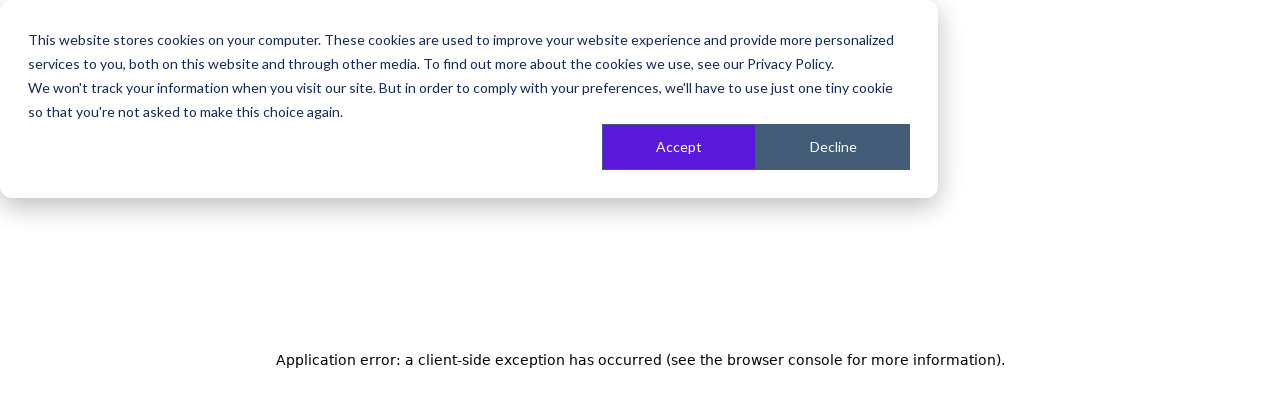

--- FILE ---
content_type: text/html; charset=utf-8
request_url: https://docs.pixiebrix.com/developing-mods/developer-concepts/using-bricks/bricks-for-ai/passing-custom-data-to-an-llm
body_size: 49991
content:
<!DOCTYPE html><html lang="en" class="rounded-corners theme-clean no-tint sidebar-default sidebar-list-default links-default depth-subtle __variable_2bc5a2 __variable_80f980 __variable_c5e58d font-Inter sheet-open:gutter-stable"><head><meta charSet="utf-8"/><link rel="preconnect" href="https://static-2v.gitbook.com" crossorigin=""/><link rel="preconnect" href="https://api.gitbook.com/cache/"/><link rel="preconnect" href="https://ka-p.fontawesome.com/releases/v7.1.0/"/><link rel="preconnect" href="https://static-2v.gitbook.com"/><meta name="viewport" content="width=device-width, initial-scale=1, maximum-scale=1, viewport-fit=cover"/><link rel="preload" href="https://docs.pixiebrix.com/~gitbook/image?url=https%3A%2F%2F2274778196-files.gitbook.io%2F%7E%2Ffiles%2Fv0%2Fb%2Fgitbook-x-prod.appspot.com%2Fo%2Fspaces%252Fq123bF1HPQPV35s5vHa1%252Ficon%252FyYTe1xVrYbuBO0AeBzIH%252Fdefault.svg%3Falt%3Dmedia%26token%3Db9de4f20-4b66-491e-a4cf-d08d8d1f3455&amp;width=32&amp;dpr=3&amp;quality=100&amp;sign=9e9c4501&amp;sv=2" as="image" fetchPriority="high"/><link rel="stylesheet" href="https://static-2v.gitbook.com/_next/static/css/4cf571e71811438f.css" data-precedence="next"/><link rel="stylesheet" href="https://static-2v.gitbook.com/_next/static/css/919cadf6c2ad1dbc.css" data-precedence="next"/><link rel="stylesheet" href="https://static-2v.gitbook.com/_next/static/css/e4670420fc569cb1.css" data-precedence="next"/><link rel="stylesheet" href="https://static-2v.gitbook.com/_next/static/css/7ebb61be21b17617.css" data-precedence="next"/><link rel="stylesheet" href="https://static-2v.gitbook.com/_next/static/css/6c5264cb33e37cec.css" data-precedence="next"/><link rel="stylesheet" href="https://static-2v.gitbook.com/_next/static/css/c36dde9599bfc781.css" data-precedence="next"/><link rel="stylesheet" href="https://static-2v.gitbook.com/_next/static/css/dc687769ecbab58a.css" data-precedence="next"/><link rel="stylesheet" href="https://static-2v.gitbook.com/_next/static/css/8c7837bed22017b9.css" data-precedence="next"/><link rel="preload" as="script" fetchPriority="low" href="https://static-2v.gitbook.com/_next/static/chunks/webpack-ad287135d2bd5c36.js"/><script src="https://static-2v.gitbook.com/_next/static/chunks/87c73c54-3c195070c5cbb22b.js" async=""></script><script src="https://static-2v.gitbook.com/_next/static/chunks/1902-d459fcbeb3bcc89f.js" async=""></script><script src="https://static-2v.gitbook.com/_next/static/chunks/main-app-a0ac55901a15e772.js" async=""></script><script src="https://static-2v.gitbook.com/_next/static/chunks/app/global-error-99197ad4868e95f4.js" async=""></script><script src="https://static-2v.gitbook.com/_next/static/chunks/f5718501-b58a5cfb1abadce5.js" async=""></script><script src="https://static-2v.gitbook.com/_next/static/chunks/9071f66d-390fafe3303b2acb.js" async=""></script><script src="https://static-2v.gitbook.com/_next/static/chunks/6500-df22b4917e9f7eea.js" async=""></script><script src="https://static-2v.gitbook.com/_next/static/chunks/711-f01ba055e2d09f63.js" async=""></script><script src="https://static-2v.gitbook.com/_next/static/chunks/9014-51a9b4d9c933b40f.js" async=""></script><script src="https://static-2v.gitbook.com/_next/static/chunks/9370-36eddf111405f223.js" async=""></script><script src="https://static-2v.gitbook.com/_next/static/chunks/7315-779703098303fd32.js" async=""></script><script src="https://static-2v.gitbook.com/_next/static/chunks/6323-b62aa24bad334af6.js" async=""></script><script src="https://static-2v.gitbook.com/_next/static/chunks/app/sites/static/%5Bmode%5D/%5BsiteURL%5D/%5BsiteData%5D/(content)/%5BpagePath%5D/page-78518c1e0bb0a582.js" async=""></script><script src="https://static-2v.gitbook.com/_next/static/chunks/4945-430fa5cc2f8244f6.js" async=""></script><script src="https://static-2v.gitbook.com/_next/static/chunks/6372-0ffdb0727def6acd.js" async=""></script><script src="https://static-2v.gitbook.com/_next/static/chunks/3-c59656d600f30485.js" async=""></script><script src="https://static-2v.gitbook.com/_next/static/chunks/app/sites/static/%5Bmode%5D/%5BsiteURL%5D/%5BsiteData%5D/(content)/layout-df93d7728a1a76ce.js" async=""></script><script async="" src="https://integrations.gitbook.com/v1/integrations/gitbook-hubspot/installations/e5873919755b1671b3af05fceae8050300b24da4e3e600c18fe7d6974b1c10b0/sites/site_EwLvL/script.js?version=6.m8xf148"></script><link rel="preload" href="https://cdn.iframe.ly/embed.js" as="script"/><meta name="next-size-adjust" content=""/><meta name="color-scheme" content="light dark"/><title>Passing Custom Data to an LLM | PixieBrix Docs</title><meta name="generator" content="GitBook (b57561d)"/><meta name="robots" content="index, follow"/><link rel="canonical" href="https://docs.pixiebrix.com/developing-mods/developer-concepts/using-bricks/bricks-for-ai/passing-custom-data-to-an-llm"/><link rel="alternate" type="text/markdown" href="https://docs.pixiebrix.com/developing-mods/developer-concepts/using-bricks/bricks-for-ai/passing-custom-data-to-an-llm.md"/><link rel="alternate" type="application/rss+xml" title="RSS Feed" href="https://docs.pixiebrix.com/developing-mods/developer-concepts/using-bricks/bricks-for-ai/passing-custom-data-to-an-llm/rss.xml"/><meta name="mobile-web-app-capable" content="yes"/><meta name="apple-mobile-web-app-title" content="PixieBrix Docs"/><meta name="apple-mobile-web-app-status-bar-style" content="default"/><meta property="og:title" content="Passing Custom Data to an LLM | PixieBrix Docs"/><meta property="og:image" content="https://docs.pixiebrix.com/~gitbook/ogimage/7kpftfEaeb9vOSsJXJGe"/><meta name="twitter:card" content="summary_large_image"/><meta name="twitter:title" content="Passing Custom Data to an LLM | PixieBrix Docs"/><meta name="twitter:image" content="https://docs.pixiebrix.com/~gitbook/ogimage/7kpftfEaeb9vOSsJXJGe"/><link rel="icon" href="https://docs.pixiebrix.com/~gitbook/image?url=https%3A%2F%2F2274778196-files.gitbook.io%2F%7E%2Ffiles%2Fv0%2Fb%2Fgitbook-x-prod.appspot.com%2Fo%2Fspaces%252Fq123bF1HPQPV35s5vHa1%252Ficon%252FyYTe1xVrYbuBO0AeBzIH%252Fdefault.svg%3Falt%3Dmedia%26token%3Db9de4f20-4b66-491e-a4cf-d08d8d1f3455&amp;width=48&amp;height=48&amp;sign=9e9c4501&amp;sv=2" type="image/png" media="(prefers-color-scheme: light)"/><link rel="icon" href="https://docs.pixiebrix.com/~gitbook/image?url=https%3A%2F%2F2274778196-files.gitbook.io%2F%7E%2Ffiles%2Fv0%2Fb%2Fgitbook-x-prod.appspot.com%2Fo%2Fspaces%252Fq123bF1HPQPV35s5vHa1%252Ficon%252FyYTe1xVrYbuBO0AeBzIH%252Fdefault.svg%3Falt%3Dmedia%26token%3Db9de4f20-4b66-491e-a4cf-d08d8d1f3455&amp;width=48&amp;height=48&amp;sign=9e9c4501&amp;sv=2" type="image/png" media="(prefers-color-scheme: dark)"/><link rel="apple-touch-icon" href="https://docs.pixiebrix.com/~gitbook/image?url=https%3A%2F%2F2274778196-files.gitbook.io%2F%7E%2Ffiles%2Fv0%2Fb%2Fgitbook-x-prod.appspot.com%2Fo%2Fspaces%252Fq123bF1HPQPV35s5vHa1%252Ficon%252FyYTe1xVrYbuBO0AeBzIH%252Fdefault.svg%3Falt%3Dmedia%26token%3Db9de4f20-4b66-491e-a4cf-d08d8d1f3455&amp;width=180&amp;height=180&amp;sign=9e9c4501&amp;sv=2" type="image/png" media="(prefers-color-scheme: light)"/><link rel="apple-touch-icon" href="https://docs.pixiebrix.com/~gitbook/image?url=https%3A%2F%2F2274778196-files.gitbook.io%2F%7E%2Ffiles%2Fv0%2Fb%2Fgitbook-x-prod.appspot.com%2Fo%2Fspaces%252Fq123bF1HPQPV35s5vHa1%252Ficon%252FyYTe1xVrYbuBO0AeBzIH%252Fdefault.svg%3Falt%3Dmedia%26token%3Db9de4f20-4b66-491e-a4cf-d08d8d1f3455&amp;width=180&amp;height=180&amp;sign=9e9c4501&amp;sv=2" type="image/png" media="(prefers-color-scheme: dark)"/><script>(function f(){if("undefined"==typeof navigator)return;let a="os-mac",b=navigator.platform.toLowerCase().includes("mac"),c=document.documentElement;b?c.classList.add(a):c.classList.remove(a)})()</script><style>
                    :root, .light, .dark [data-color-scheme$="light"], .dark [data-follow-color-scheme="true"]:has([data-color-scheme$="light"]) {
                        --primary-1: 255 255 255; --contrast-primary-1: 29 29 29;
--primary-2: 249 249 255; --contrast-primary-2: 29 29 29;
--primary-3: 245 245 255; --contrast-primary-3: 29 29 29;
--primary-4: 239 239 255; --contrast-primary-4: 29 29 29;
--primary-5: 234 233 255; --contrast-primary-5: 29 29 29;
--primary-6: 225 224 255; --contrast-primary-6: 29 29 29;
--primary-7: 212 210 255; --contrast-primary-7: 29 29 29;
--primary-8: 199 197 255; --contrast-primary-8: 29 29 29;
--primary-9: 90 25 218; --contrast-primary-9: 255 255 255;
--primary-10: 119 77 255; --contrast-primary-10: 255 255 255;
--primary-11: 106 101 166; --contrast-primary-11: 255 255 255;
--primary-12: 28 27 41; --contrast-primary-12: 255 255 255;
--primary-original: 90 25 218; --contrast-primary-original: 255 255 255;
                        --tint-1: 255 255 255; --contrast-tint-1: 29 29 29;
--tint-2: 250 250 252; --contrast-tint-2: 29 29 29;
--tint-3: 247 247 251; --contrast-tint-3: 29 29 29;
--tint-4: 242 242 247; --contrast-tint-4: 29 29 29;
--tint-5: 236 236 244; --contrast-tint-5: 29 29 29;
--tint-6: 228 228 238; --contrast-tint-6: 29 29 29;
--tint-7: 216 216 227; --contrast-tint-7: 29 29 29;
--tint-8: 203 203 216; --contrast-tint-8: 29 29 29;
--tint-9: 130 129 162; --contrast-tint-9: 255 255 255;
--tint-10: 118 117 150; --contrast-tint-10: 255 255 255;
--tint-11: 109 109 122; --contrast-tint-11: 255 255 255;
--tint-12: 29 29 31; --contrast-tint-12: 255 255 255;
--tint-original: 120 120 120; --contrast-tint-original: 255 255 255;
                        --neutral-1: 255 255 255; --contrast-neutral-1: 29 29 29;
--neutral-2: 250 250 250; --contrast-neutral-2: 29 29 29;
--neutral-3: 247 247 247; --contrast-neutral-3: 29 29 29;
--neutral-4: 242 242 242; --contrast-neutral-4: 29 29 29;
--neutral-5: 237 237 237; --contrast-neutral-5: 29 29 29;
--neutral-6: 229 229 229; --contrast-neutral-6: 29 29 29;
--neutral-7: 217 217 217; --contrast-neutral-7: 29 29 29;
--neutral-8: 204 204 204; --contrast-neutral-8: 29 29 29;
--neutral-9: 120 120 120; --contrast-neutral-9: 255 255 255;
--neutral-10: 121 121 121; --contrast-neutral-10: 255 255 255;
--neutral-11: 110 110 110; --contrast-neutral-11: 255 255 255;
--neutral-12: 29 29 29; --contrast-neutral-12: 255 255 255;
--neutral-original: 120 120 120; --contrast-neutral-original: 255 255 255;

                        --header-background: 90 25 218;
                        --header-link: 255 255 255;

                        --info-1: 255 255 255; --contrast-info-1: 29 29 29;
--info-2: 250 250 250; --contrast-info-2: 29 29 29;
--info-3: 247 247 247; --contrast-info-3: 29 29 29;
--info-4: 242 242 242; --contrast-info-4: 29 29 29;
--info-5: 237 237 237; --contrast-info-5: 29 29 29;
--info-6: 229 229 229; --contrast-info-6: 29 29 29;
--info-7: 217 217 217; --contrast-info-7: 29 29 29;
--info-8: 204 204 204; --contrast-info-8: 29 29 29;
--info-9: 120 120 120; --contrast-info-9: 255 255 255;
--info-10: 121 121 121; --contrast-info-10: 255 255 255;
--info-11: 110 110 110; --contrast-info-11: 255 255 255;
--info-12: 29 29 29; --contrast-info-12: 255 255 255;
--info-original: 120 120 120; --contrast-info-original: 255 255 255;
                        --warning-1: 255 255 255; --contrast-warning-1: 29 29 29;
--warning-2: 254 249 244; --contrast-warning-2: 29 29 29;
--warning-3: 255 245 236; --contrast-warning-3: 29 29 29;
--warning-4: 255 239 225; --contrast-warning-4: 29 29 29;
--warning-5: 254 233 214; --contrast-warning-5: 29 29 29;
--warning-6: 250 224 200; --contrast-warning-6: 29 29 29;
--warning-7: 242 211 182; --contrast-warning-7: 29 29 29;
--warning-8: 233 197 164; --contrast-warning-8: 29 29 29;
--warning-9: 254 154 0; --contrast-warning-9: 29 29 29;
--warning-10: 187 92 0; --contrast-warning-10: 255 255 255;
--warning-11: 138 102 66; --contrast-warning-11: 255 255 255;
--warning-12: 35 28 21; --contrast-warning-12: 255 255 255;
--warning-original: 254 154 0; --contrast-warning-original: 29 29 29;
                        --danger-1: 255 255 255; --contrast-danger-1: 29 29 29;
--danger-2: 255 247 246; --contrast-danger-2: 29 29 29;
--danger-3: 255 242 239; --contrast-danger-3: 29 29 29;
--danger-4: 255 234 230; --contrast-danger-4: 29 29 29;
--danger-5: 255 226 221; --contrast-danger-5: 29 29 29;
--danger-6: 255 215 210; --contrast-danger-6: 29 29 29;
--danger-7: 255 200 193; --contrast-danger-7: 29 29 29;
--danger-8: 254 184 177; --contrast-danger-8: 29 29 29;
--danger-9: 251 44 54; --contrast-danger-9: 255 255 255;
--danger-10: 228 0 33; --contrast-danger-10: 255 255 255;
--danger-11: 158 87 81; --contrast-danger-11: 255 255 255;
--danger-12: 39 25 23; --contrast-danger-12: 255 255 255;
--danger-original: 251 44 54; --contrast-danger-original: 255 255 255;
                        --success-1: 255 255 255; --contrast-success-1: 29 29 29;
--success-2: 245 252 246; --contrast-success-2: 29 29 29;
--success-3: 238 252 240; --contrast-success-3: 29 29 29;
--success-4: 229 249 231; --contrast-success-4: 29 29 29;
--success-5: 219 246 222; --contrast-success-5: 29 29 29;
--success-6: 207 240 210; --contrast-success-6: 29 29 29;
--success-7: 190 229 194; --contrast-success-7: 29 29 29;
--success-8: 172 218 177; --contrast-success-8: 29 29 29;
--success-9: 0 201 80; --contrast-success-9: 29 29 29;
--success-10: 0 152 23; --contrast-success-10: 255 255 255;
--success-11: 74 124 82; --contrast-success-11: 255 255 255;
--success-12: 22 32 23; --contrast-success-12: 255 255 255;
--success-original: 0 201 80; --contrast-success-original: 29 29 29;
                    }

                    .dark, :root:not(.dark) [data-color-scheme^="dark"], :root:not(.dark) [data-follow-color-scheme="true"]:has([data-color-scheme^="dark"]) {
                        --primary-1: 29 29 29; --contrast-primary-1: 255 255 255;
--primary-2: 35 34 38; --contrast-primary-2: 255 255 255;
--primary-3: 45 42 51; --contrast-primary-3: 255 255 255;
--primary-4: 50 45 58; --contrast-primary-4: 255 255 255;
--primary-5: 56 50 67; --contrast-primary-5: 255 255 255;
--primary-6: 61 53 75; --contrast-primary-6: 255 255 255;
--primary-7: 72 62 89; --contrast-primary-7: 255 255 255;
--primary-8: 83 71 103; --contrast-primary-8: 255 255 255;
--primary-9: 175 131 237; --contrast-primary-9: 255 255 255;
--primary-10: 162 118 223; --contrast-primary-10: 255 255 255;
--primary-11: 199 183 227; --contrast-primary-11: 29 29 29;
--primary-12: 255 253 255; --contrast-primary-12: 29 29 29;
--primary-original: 175 131 237; --contrast-primary-original: 255 255 255;
                        --tint-1: 29 29 29; --contrast-tint-1: 255 255 255;
--tint-2: 35 34 35; --contrast-tint-2: 255 255 255;
--tint-3: 44 44 44; --contrast-tint-3: 255 255 255;
--tint-4: 48 47 49; --contrast-tint-4: 255 255 255;
--tint-5: 54 53 55; --contrast-tint-5: 255 255 255;
--tint-6: 58 57 59; --contrast-tint-6: 255 255 255;
--tint-7: 68 67 70; --contrast-tint-7: 255 255 255;
--tint-8: 78 77 80; --contrast-tint-8: 255 255 255;
--tint-9: 134 131 141; --contrast-tint-9: 255 255 255;
--tint-10: 146 142 153; --contrast-tint-10: 255 255 255;
--tint-11: 193 191 196; --contrast-tint-11: 29 29 29;
--tint-12: 255 255 255; --contrast-tint-12: 29 29 29;
--tint-original: 120 120 120; --contrast-tint-original: 255 255 255;
                        --neutral-1: 29 29 29; --contrast-neutral-1: 255 255 255;
--neutral-2: 34 34 34; --contrast-neutral-2: 255 255 255;
--neutral-3: 44 44 44; --contrast-neutral-3: 255 255 255;
--neutral-4: 48 48 48; --contrast-neutral-4: 255 255 255;
--neutral-5: 53 53 53; --contrast-neutral-5: 255 255 255;
--neutral-6: 57 57 57; --contrast-neutral-6: 255 255 255;
--neutral-7: 67 67 67; --contrast-neutral-7: 255 255 255;
--neutral-8: 78 78 78; --contrast-neutral-8: 255 255 255;
--neutral-9: 120 120 120; --contrast-neutral-9: 255 255 255;
--neutral-10: 144 144 144; --contrast-neutral-10: 255 255 255;
--neutral-11: 192 192 192; --contrast-neutral-11: 29 29 29;
--neutral-12: 255 255 255; --contrast-neutral-12: 29 29 29;
--neutral-original: 120 120 120; --contrast-neutral-original: 255 255 255;

                        --header-background: 175 131 237;
                        --header-link: 255 255 255;

                        --info-1: 29 29 29; --contrast-info-1: 255 255 255;
--info-2: 34 34 34; --contrast-info-2: 255 255 255;
--info-3: 44 44 44; --contrast-info-3: 255 255 255;
--info-4: 48 48 48; --contrast-info-4: 255 255 255;
--info-5: 53 53 53; --contrast-info-5: 255 255 255;
--info-6: 57 57 57; --contrast-info-6: 255 255 255;
--info-7: 67 67 67; --contrast-info-7: 255 255 255;
--info-8: 78 78 78; --contrast-info-8: 255 255 255;
--info-9: 120 120 120; --contrast-info-9: 255 255 255;
--info-10: 144 144 144; --contrast-info-10: 255 255 255;
--info-11: 192 192 192; --contrast-info-11: 29 29 29;
--info-12: 255 255 255; --contrast-info-12: 29 29 29;
--info-original: 120 120 120; --contrast-info-original: 255 255 255;
                        --warning-1: 29 29 29; --contrast-warning-1: 255 255 255;
--warning-2: 38 34 30; --contrast-warning-2: 255 255 255;
--warning-3: 50 42 35; --contrast-warning-3: 255 255 255;
--warning-4: 57 45 34; --contrast-warning-4: 255 255 255;
--warning-5: 66 50 34; --contrast-warning-5: 255 255 255;
--warning-6: 73 53 33; --contrast-warning-6: 255 255 255;
--warning-7: 87 62 37; --contrast-warning-7: 255 255 255;
--warning-8: 101 71 41; --contrast-warning-8: 255 255 255;
--warning-9: 254 154 0; --contrast-warning-9: 29 29 29;
--warning-10: 213 116 0; --contrast-warning-10: 255 255 255;
--warning-11: 224 184 145; --contrast-warning-11: 29 29 29;
--warning-12: 255 253 243; --contrast-warning-12: 29 29 29;
--warning-original: 254 154 0; --contrast-warning-original: 29 29 29;
                        --danger-1: 29 29 29; --contrast-danger-1: 255 255 255;
--danger-2: 40 32 32; --contrast-danger-2: 255 255 255;
--danger-3: 55 39 38; --contrast-danger-3: 255 255 255;
--danger-4: 64 41 38; --contrast-danger-4: 255 255 255;
--danger-5: 75 44 41; --contrast-danger-5: 255 255 255;
--danger-6: 84 45 41; --contrast-danger-6: 255 255 255;
--danger-7: 100 51 48; --contrast-danger-7: 255 255 255;
--danger-8: 117 58 54; --contrast-danger-8: 255 255 255;
--danger-9: 251 44 54; --contrast-danger-9: 255 255 255;
--danger-10: 255 52 59; --contrast-danger-10: 255 255 255;
--danger-11: 248 168 161; --contrast-danger-11: 29 29 29;
--danger-12: 255 249 247; --contrast-danger-12: 29 29 29;
--danger-original: 251 44 54; --contrast-danger-original: 255 255 255;
                        --success-1: 29 29 29; --contrast-success-1: 255 255 255;
--success-2: 31 36 32; --contrast-success-2: 255 255 255;
--success-3: 37 47 38; --contrast-success-3: 255 255 255;
--success-4: 37 52 39; --contrast-success-4: 255 255 255;
--success-5: 38 60 41; --contrast-success-5: 255 255 255;
--success-6: 38 65 41; --contrast-success-6: 255 255 255;
--success-7: 42 77 48; --contrast-success-7: 255 255 255;
--success-8: 47 89 54; --contrast-success-8: 255 255 255;
--success-9: 0 201 80; --contrast-success-9: 29 29 29;
--success-10: 0 176 54; --contrast-success-10: 255 255 255;
--success-11: 155 208 161; --contrast-success-11: 29 29 29;
--success-12: 246 255 247; --contrast-success-12: 29 29 29;
--success-original: 0 201 80; --contrast-success-original: 29 29 29;
                    }
                </style><script src="https://static-2v.gitbook.com/_next/static/chunks/polyfills-42372ed130431b0a.js" noModule=""></script></head><body class="site-background sheet-open:overflow-hidden"><div hidden=""><!--$--><!--/$--></div><script>((a,b,c,d,e,f,g,h)=>{let i=document.documentElement,j=["light","dark"];function k(b){var c;(Array.isArray(a)?a:[a]).forEach(a=>{let c="class"===a,d=c&&f?e.map(a=>f[a]||a):e;c?(i.classList.remove(...d),i.classList.add(f&&f[b]?f[b]:b)):i.setAttribute(a,b)}),c=b,h&&j.includes(c)&&(i.style.colorScheme=c)}if(d)k(d);else try{let a=localStorage.getItem(b)||c,d=g&&"system"===a?window.matchMedia("(prefers-color-scheme: dark)").matches?"dark":"light":a;k(d)}catch(a){}})("class","theme","system",null,["light","dark"],null,true,true)</script><header id="site-header" class="flex flex-col h-[64px] sticky top-0 pt-[env(safe-area-inset-top)] z-30 w-full flex-none shadow-[0px_1px_0px] shadow-tint-12/2 bg-tint-base/9 theme-muted:bg-tint-subtle/9 [html.sidebar-filled.theme-bold.tint_&amp;]:bg-tint-subtle/9 theme-gradient:bg-gradient-primary theme-gradient-tint:bg-gradient-tint contrast-more:bg-tint-base text-sm backdrop-blur-lg"><div class="theme-bold:bg-header-background theme-bold:shadow-[0px_1px_0px] theme-bold:shadow-tint-12/2"><div class="transition-all duration-300 lg:chat-open:pr-80 xl:chat-open:pr-96"><div id="header-content" class="gap-4 lg:gap-6 flex items-center justify-between w-full py-3 min-h-16 sm:h-16 px-4 pl-[max(env(safe-area-inset-left),1rem)] pr-[max(env(safe-area-inset-right),1rem)] sm:px-6 sm:pl-[max(env(safe-area-inset-left),1.5rem)] sm:pr-[max(env(safe-area-inset-right),1.5rem)] md:px-8 md:pl-[max(env(safe-area-inset-left),2rem)] md:pr-[max(env(safe-area-inset-right),2rem)] max-w-screen-2xl mx-auto transition-[max-width] duration-300 @container/header"><div class="flex max-w-full min-w-0 shrink items-center justify-start gap-2 lg:gap-4"><button type="button" class="button group/button inline-flex items-center gap-2 rounded-xl straight-corners:rounded-none circular-corners:rounded-3xl border-tint hover:border-tint-hover disabled:border-tint depth-subtle:shadow-xs hover:depth-subtle:shadow-md focus-visible:depth-subtle:shadow-md active:depth-subtle:shadow-xs dark:shadow-tint-1 not-focus-visible:outline-0 contrast-more:border-tint-12 contrast-more:hover:outline-2 contrast-more:hover:outline-tint-12 contrast-more:hover:border-tint-12 contrast-more:focus-visible:border-tint-12 contrast-more:focus-visible:outline-tint-12 hover:depth-subtle:-translate-y-px focus-visible:depth-subtle:-translate-y-px data-[state=open]:depth-subtle:-translate-y-px active:depth-subtle:translate-y-0 transition-all grow-0 shrink-0 truncate max-w-full align-middle leading-normal disabled:cursor-not-allowed disabled:translate-y-0! disabled:shadow-none! bg-transparent border-0 contrast-more:border shadow-none! translate-y-0! hover:text-tint-strong focus-visible:bg-tint-hover focus-visible:text-tint-strong data-[state=open]:bg-tint-hover data-[state=open]:text-tint-strong contrast-more:bg-tint-subtle disabled:text-tint/8 disabled:bg-transparent p-2 -ml-2 text-tint-strong theme-bold:text-header-link hover:bg-tint-hover hover:theme-bold:bg-header-link/3 page-no-toc:hidden lg:hidden" aria-label="Open table of contents" data-testid="toc-button" data-state="closed"><svg class="gb-icon button-leading-icon shrink-0 size-text-lg my-[.1875em] mx-[.1875em]"><title>bars</title><defs><mask id="_R_2ml8qiv5ubsnpfivb_" style="mask-type:alpha"><image data-testid="mask-image" href="https://ka-p.fontawesome.com/releases/v7.1.0/svgs/regular/bars.svg?v=2&amp;token=a463935e93" width="100%" height="100%" preserveAspectRatio="xMidYMid meet"></image></mask></defs><rect width="100%" height="100%" fill="currentColor" mask="url(#_R_2ml8qiv5ubsnpfivb_)"></rect></svg></button><a class="group/headerlogo min-w-0 shrink flex items-center" href="/"><img alt="" style="aspect-ratio:1" fetchPriority="high" class="block dark:hidden object-contain size-8" src="https://docs.pixiebrix.com/~gitbook/image?url=https%3A%2F%2F2274778196-files.gitbook.io%2F%7E%2Ffiles%2Fv0%2Fb%2Fgitbook-x-prod.appspot.com%2Fo%2Fspaces%252Fq123bF1HPQPV35s5vHa1%252Ficon%252FyYTe1xVrYbuBO0AeBzIH%252Fdefault.svg%3Falt%3Dmedia%26token%3Db9de4f20-4b66-491e-a4cf-d08d8d1f3455&amp;width=32&amp;dpr=3&amp;quality=100&amp;sign=9e9c4501&amp;sv=2"/><img alt="" style="aspect-ratio:1" loading="lazy" fetchPriority="high" class="hidden dark:block object-contain size-8" src="https://docs.pixiebrix.com/~gitbook/image?url=https%3A%2F%2F2274778196-files.gitbook.io%2F%7E%2Ffiles%2Fv0%2Fb%2Fgitbook-x-prod.appspot.com%2Fo%2Fspaces%252Fq123bF1HPQPV35s5vHa1%252Ficon%252FyYTe1xVrYbuBO0AeBzIH%252Fdefault.svg%3Falt%3Dmedia%26token%3Db9de4f20-4b66-491e-a4cf-d08d8d1f3455&amp;width=32&amp;dpr=3&amp;quality=100&amp;sign=9e9c4501&amp;sv=2"/><div class="text-pretty line-clamp-2 tracking-tight max-w-[18ch] lg:max-w-[24ch] font-semibold ms-3 text-base/tight lg:text-lg/tight text-tint-strong theme-bold:text-header-link">PixieBrix Docs</div></a></div><div class="flex grow-0 shrink-0 @2xl:basis-56 justify-self-end items-center gap-2 transition-[margin] duration-300 order-last"><div class="relative flex @max-2xl:size-9.5 grow"><div class="group/input relative flex min-h-min overflow-hidden border border-tint bg-tint-base align-middle shadow-tint/6 ring-primary-hover transition-all dark:shadow-tint-1 depth-subtle:focus-within:-translate-y-px depth-subtle:hover:-translate-y-px depth-subtle:shadow-xs focus-within:border-primary-hover focus-within:depth-subtle:shadow-lg focus-within:shadow-primary-subtle focus-within:ring-2 hover:cursor-text hover:border-tint-hover hover:not-focus-within:bg-tint-subtle depth-subtle:hover:not-focus-within:shadow-md focus-within:hover:border-primary-hover flex-row px-3 py-2 gap-2 circular-corners:rounded-3xl rounded-corners:rounded-xl @max-2xl:absolute inset-y-0 right-0 z-30 @max-2xl:max-w-9.5 grow theme-bold:border-header-link/4 theme-bold:bg-header-link/1 @max-2xl:px-2.5 theme-bold:text-header-link theme-bold:shadow-none! theme-bold:backdrop-blur-xl @max-2xl:focus-within:w-56 @max-2xl:focus-within:max-w-[calc(100vw-5rem)] theme-bold:focus-within:border-header-link/6 theme-bold:focus-within:ring-header-link/5 theme-bold:hover:border-header-link/5 theme-bold:hover:not-focus-within:bg-header-link/2 @max-2xl:has-[input[aria-expanded=true]]:w-56 @max-2xl:has-[input[aria-expanded=true]]:max-w-[calc(100vw-5rem)] @max-2xl:[&amp;_input]:opacity-0 theme-bold:[&amp;_input]:placeholder:text-header-link/8 @max-2xl:focus-within:[&amp;_input]:opacity-11 @max-2xl:has-[input[aria-expanded=true]]:[&amp;_input]:opacity-11"><div class="flex shrink grow gap-2 items-center"><div class="flex items-center text-tint"><svg class="gb-icon size-text-lg shrink-0 text-tint theme-bold:text-header-link/8"><title>search</title><defs><mask id="_R_5dp8qiv5ubsnpfivb_" style="mask-type:alpha"><image data-testid="mask-image" href="https://ka-p.fontawesome.com/releases/v7.1.0/svgs/regular/search.svg?v=2&amp;token=a463935e93" width="100%" height="100%" preserveAspectRatio="xMidYMid meet"></image></mask></defs><rect width="100%" height="100%" fill="currentColor" mask="url(#_R_5dp8qiv5ubsnpfivb_)"></rect></svg></div><button type="button" class="button group/button items-center gap-2 rounded-xl straight-corners:rounded-none circular-corners:rounded-3xl border-tint hover:border-tint-hover disabled:border-tint depth-subtle:shadow-xs hover:depth-subtle:shadow-md focus-visible:depth-subtle:shadow-md active:depth-subtle:shadow-xs dark:shadow-tint-1 not-focus-visible:outline-0 contrast-more:border-tint-12 contrast-more:hover:outline-2 contrast-more:hover:outline-tint-12 contrast-more:hover:border-tint-12 contrast-more:focus-visible:border-tint-12 contrast-more:focus-visible:outline-tint-12 hover:depth-subtle:-translate-y-px focus-visible:depth-subtle:-translate-y-px data-[state=open]:depth-subtle:-translate-y-px active:depth-subtle:translate-y-0 transition-all grow-0 truncate max-w-full align-middle leading-normal disabled:cursor-not-allowed disabled:translate-y-0! disabled:shadow-none! bg-transparent border-0 contrast-more:border shadow-none! translate-y-0! hover:bg-tint-hover hover:text-tint-strong focus-visible:bg-tint-hover focus-visible:text-tint-strong data-[state=open]:bg-tint-hover data-[state=open]:text-tint-strong contrast-more:bg-tint-subtle disabled:text-tint/8 disabled:bg-transparent hidden shrink-0 animate-fade-in text-tint theme-bold:text-header-link theme-bold:hover:bg-header-link/3 -ml-2.25 -my-1.5 -mr-2 p-1.5" aria-label="Clear" data-state="closed"><svg class="gb-icon button-leading-icon shrink-0 size-text-lg my-[.1875em] mx-[.1875em]"><title>circle-xmark</title><defs><mask id="_R_1b9dp8qiv5ubsnpfivb_" style="mask-type:alpha"><image data-testid="mask-image" href="https://ka-p.fontawesome.com/releases/v7.1.0/svgs/regular/circle-xmark.svg?v=2&amp;token=a463935e93" width="100%" height="100%" preserveAspectRatio="xMidYMid meet"></image></mask></defs><rect width="100%" height="100%" fill="currentColor" mask="url(#_R_1b9dp8qiv5ubsnpfivb_)"></rect></svg></button><input class="peer max-h-64 grow shrink resize-none leading-normal text-left outline-none placeholder:text-tint/8 placeholder-shown:text-ellipsis aria-busy:cursor-progress -m-2 p-2" aria-label="Ask or search" placeholder="Ask or search…" maxLength="512" type="text" size="1" data-testid="search-input" autoComplete="off" aria-autocomplete="list" aria-haspopup="dialog" aria-expanded="false" aria-controls="search-results-_R_98qiv5ubsnpfivb_" data-state="closed" name="search-input" value=""/><div class=""><div class="shortcut hidden justify-end gap-0.5 whitespace-nowrap text-tint text-xs [font-feature-settings:&quot;calt&quot;,&quot;case&quot;] contrast-more:text-tint-strong md:flex"><kbd class="flex h-5 min-w-5 items-center justify-center rounded-md border border-tint-subtle px-1 text-xs [html.os-mac_&amp;]:text-sm theme-bold:border-header-link/4 theme-bold:bg-header-background theme-bold:text-header-link"><span class="hidden [html.os-mac_&amp;]:inline">⌘</span><span class="inline [html.os-mac_&amp;]:hidden">Ctrl</span></kbd><kbd class="flex h-5 min-w-5 items-center justify-center rounded-md border border-tint-subtle px-1 uppercase theme-bold:border-header-link/4 theme-bold:bg-header-background theme-bold:text-header-link">k</kbd></div></div></div><div class="flex items-center gap-2 empty:hidden -my-1 -mr-1.5"></div></div></div></div><div class="headerLinks_containerHeaderlinks__GUgiv @4xl:[&amp;&gt;.button+.button]:-ml-2 z-20 ml-auto flex min-w-9 shrink grow @7xl:grow-0 items-center justify-end @4xl:gap-x-6 gap-x-4"><a class="flex items-center gap-1 shrink contrast-more:underline truncate text-tint links-default:hover:text-primary links-default:data-[state=open]:text-primary links-default:tint:hover:text-tint-strong links-default:tint:data-[state=open]:text-tint-strong underline-offset-2 links-accent:hover:underline links-accent:data-[state=open]:underline links-accent:underline-offset-4 links-accent:decoration-primary-subtle links-accent:decoration-[3px] links-accent:py-0.5 theme-bold:text-header-link hover:theme-bold:text-header-link/7!" href="https://slack.pixiebrix.com/">Community</a><a class="flex items-center gap-1 shrink contrast-more:underline truncate text-tint links-default:hover:text-primary links-default:data-[state=open]:text-primary links-default:tint:hover:text-tint-strong links-default:tint:data-[state=open]:text-tint-strong underline-offset-2 links-accent:hover:underline links-accent:data-[state=open]:underline links-accent:underline-offset-4 links-accent:decoration-primary-subtle links-accent:decoration-[3px] links-accent:py-0.5 theme-bold:text-header-link hover:theme-bold:text-header-link/7!" href="https://www.pixiebrix.com/templates-gallery">Templates</a><div class="headerLinks_linkEllipsis__Z01IN z-20 items-center"><button type="button" class="group/dropdown text-tint hover:text-primary dark:hover:text-primary theme-bold:text-header-link theme-bold:hover:text-header-link/8 flex gap-1 items-center" id="radix-_R_4t8qiv5ubsnpfivb_" aria-haspopup="menu" aria-expanded="false" data-state="closed"><span class="sr-only">More</span><svg class="gb-icon size-4"><title>ellipsis</title><defs><mask id="_R_4st8qiv5ubsnpfivb_" style="mask-type:alpha"><image data-testid="mask-image" href="https://ka-p.fontawesome.com/releases/v7.1.0/svgs/regular/ellipsis.svg?v=2&amp;token=a463935e93" width="100%" height="100%" preserveAspectRatio="xMidYMid meet"></image></mask></defs><rect width="100%" height="100%" fill="currentColor" mask="url(#_R_4st8qiv5ubsnpfivb_)"></rect></svg><svg class="gb-icon shrink-0 group-data-[state=open]/dropdown:rotate-180 group-open:rotate-180 size-3 transition-all opacity-6 group-hover/dropdown:opacity-11"><title>chevron-down</title><defs><mask id="_R_6st8qiv5ubsnpfivb_" style="mask-type:alpha"><image data-testid="mask-image" href="https://ka-p.fontawesome.com/releases/v7.1.0/svgs/regular/chevron-down.svg?v=2&amp;token=a463935e93" width="100%" height="100%" preserveAspectRatio="xMidYMid meet"></image></mask></defs><rect width="100%" height="100%" fill="currentColor" mask="url(#_R_6st8qiv5ubsnpfivb_)"></rect></svg></button></div></div></div></div></div></header><div class="pointer-events-none fixed inset-x-0 top-0 z-50 h-0.5 overflow-hidden hidden animate-fade-out-slow"><div class="h-full w-full origin-left animate-crawl bg-primary-solid theme-bold:bg-header-link"></div></div><div class="motion-safe:transition-all motion-safe:duration-300 lg:chat-open:mr-80 xl:chat-open:mr-96"><div class="flex flex-col lg:flex-row lg:justify-center px-4 pl-[max(env(safe-area-inset-left),1rem)] pr-[max(env(safe-area-inset-right),1rem)] sm:px-6 sm:pl-[max(env(safe-area-inset-left),1.5rem)] sm:pr-[max(env(safe-area-inset-right),1.5rem)] md:px-8 md:pl-[max(env(safe-area-inset-left),2rem)] md:pr-[max(env(safe-area-inset-right),2rem)] max-w-screen-2xl mx-auto site-width-wide:max-w-screen-4xl transition-[max-width] duration-300 site-header:min-h-[calc(100vh-64px)] site-header-sections:min-h-[calc(100vh-108px)]"><div id="side-sheet-overlay" class="fixed inset-0 z-40 items-start bg-tint-base/3 not-hydrated:opacity-0 starting:opacity-0 starting:backdrop-blur-none transition-[opacity,display,backdrop-filter] transition-discrete duration-250 dark:bg-tint-base/6 hidden opacity-0 backdrop-blur-none"></div><aside class="side-sheet fixed inset-y-0 z-41 left-0 max-w-[calc(100%-4rem)] hidden group/table-of-contents text-sm grow-0 shrink-0 w-4/5 md:w-1/2 lg:w-72 basis-72 lg:page-no-toc:basis-56 max-lg:not-sidebar-filled:bg-tint-base max-lg:not-sidebar-filled:border-r border-tint-subtle lg:flex! lg:animate-none! lg:sticky lg:mr-12 lg:z-0! lg:top-0 lg:h-screen lg:announcement:h-[calc(100vh-4.25rem)] lg:site-header:top-16 lg:site-header:h-[calc(100vh-4rem)] lg:announcement:site-header:h-[calc(100vh-4rem-4.25rem)] lg:site-header-sections:top-27 lg:site-header-sections:h-[calc(100vh-6.75rem)] lg:site-header-sections:announcement:h-[calc(100vh-6.75rem-4.25rem)] lg:[html[style*=&quot;--toc-top-offset&quot;]_&amp;]:top-(--toc-top-offset)! lg:[html[style*=&quot;--toc-height&quot;]_&amp;]:h-(--toc-height)! lg:page-no-toc:[html[style*=&quot;--outline-top-offset&quot;]_&amp;]:top-(--outline-top-offset)! lg:page-no-toc:[html[style*=&quot;--outline-height&quot;]_&amp;]:top-(--outline-height)! pt-6 pb-4 supports-[-webkit-touch-callout]:pb-[env(safe-area-inset-bottom)] lg:sidebar-filled:pr-6 lg:page-no-toc:pr-0 max-lg:pl-8 flex-col gap-4" aria-expanded="false" aria-modal="false" data-testid="table-of-contents" id="table-of-contents"><div class="pr-4 flex lg:hidden grow-0 dark:shadow-light/1 text-base/tight items-center"><a class="group/headerlogo min-w-0 shrink flex items-center" href="/"><img alt="" style="aspect-ratio:1" fetchPriority="high" class="block dark:hidden object-contain size-8" src="https://docs.pixiebrix.com/~gitbook/image?url=https%3A%2F%2F2274778196-files.gitbook.io%2F%7E%2Ffiles%2Fv0%2Fb%2Fgitbook-x-prod.appspot.com%2Fo%2Fspaces%252Fq123bF1HPQPV35s5vHa1%252Ficon%252FyYTe1xVrYbuBO0AeBzIH%252Fdefault.svg%3Falt%3Dmedia%26token%3Db9de4f20-4b66-491e-a4cf-d08d8d1f3455&amp;width=32&amp;dpr=3&amp;quality=100&amp;sign=9e9c4501&amp;sv=2"/><img alt="" style="aspect-ratio:1" loading="lazy" fetchPriority="high" class="hidden dark:block object-contain size-8" src="https://docs.pixiebrix.com/~gitbook/image?url=https%3A%2F%2F2274778196-files.gitbook.io%2F%7E%2Ffiles%2Fv0%2Fb%2Fgitbook-x-prod.appspot.com%2Fo%2Fspaces%252Fq123bF1HPQPV35s5vHa1%252Ficon%252FyYTe1xVrYbuBO0AeBzIH%252Fdefault.svg%3Falt%3Dmedia%26token%3Db9de4f20-4b66-491e-a4cf-d08d8d1f3455&amp;width=32&amp;dpr=3&amp;quality=100&amp;sign=9e9c4501&amp;sv=2"/><div class="text-pretty line-clamp-2 tracking-tight max-w-[18ch] lg:max-w-[24ch] font-semibold ms-3 text-base/tight lg:text-lg/tight text-tint-strong theme-bold:text-header-link">PixieBrix Docs</div></a></div><div class="-ms-5 relative flex min-h-0 grow flex-col border-tint-subtle sidebar-filled:bg-tint-subtle theme-muted:bg-tint-subtle [html.sidebar-filled.theme-muted_&amp;]:bg-tint-base [html.sidebar-filled.theme-bold.tint_&amp;]:bg-tint-base [html.sidebar-filled.theme-gradient_&amp;]:border max-lg:sidebar-filled:border page-no-toc:bg-transparent! page-no-toc:border-none! sidebar-filled:rounded-2xl straight-corners:rounded-none page-has-toc:[html.sidebar-filled.circular-corners_&amp;]:rounded-4xl"><div class="group/scroll-container relative flex shrink grow min-h-0" data-testid="toc-scroll-container"><div class="flex-1 overflow-hidden min-h-0 hide-scrollbar overflow-y-auto flex flex-col p-2 gutter-stable"><ul class="flex flex-col gap-y-0.5 page-no-toc:hidden grow border-tint-subtle sidebar-list-line:border-l"><li class="flex flex-col"><a class="group/toclink toclink relative transition-colors flex flex-row justify-start items-center gap-3 circular-corners:rounded-2xl rounded-md straight-corners:rounded-none p-1.5 pl-3 text-balance font-normal text-sm text-tint-strong/7 hover:bg-tint-hover hover:text-tint-strong contrast-more:text-tint-strong contrast-more:hover:text-tint-strong contrast-more:hover:ring-1 contrast-more:hover:ring-tint-12 before:contents[] before:-left-px before:absolute before:inset-y-0 sidebar-list-line:rounded-l-none! sidebar-list-line:before:w-px [&amp;+div_a]:sidebar-list-default:rounded-l-none [&amp;+div_a]:pl-5 [&amp;+div_a]:sidebar-list-default:before:w-px" data-active="false" href="/">Welcome to PixieBrix!</a></li><li class="flex flex-col"><a class="group/toclink toclink relative transition-colors flex flex-row justify-start items-center gap-3 circular-corners:rounded-2xl rounded-md straight-corners:rounded-none p-1.5 pl-3 text-balance font-normal text-sm text-tint-strong/7 hover:bg-tint-hover hover:text-tint-strong contrast-more:text-tint-strong contrast-more:hover:text-tint-strong contrast-more:hover:ring-1 contrast-more:hover:ring-tint-12 before:contents[] before:-left-px before:absolute before:inset-y-0 sidebar-list-line:rounded-l-none! sidebar-list-line:before:w-px [&amp;+div_a]:sidebar-list-default:rounded-l-none [&amp;+div_a]:pl-5 [&amp;+div_a]:sidebar-list-default:before:w-px" data-active="false" href="/quick-start">Quick Start<button type="button" class="button group/button inline-flex items-center gap-2 rounded-xl straight-corners:rounded-none circular-corners:rounded-3xl border-tint hover:border-tint-hover disabled:border-tint depth-subtle:shadow-xs hover:depth-subtle:shadow-md focus-visible:depth-subtle:shadow-md active:depth-subtle:shadow-xs dark:shadow-tint-1 not-focus-visible:outline-0 contrast-more:border-tint-12 contrast-more:hover:outline-2 contrast-more:hover:outline-tint-12 contrast-more:hover:border-tint-12 contrast-more:focus-visible:border-tint-12 contrast-more:focus-visible:outline-tint-12 hover:depth-subtle:-translate-y-px focus-visible:depth-subtle:-translate-y-px data-[state=open]:depth-subtle:-translate-y-px active:depth-subtle:translate-y-0 transition-all grow-0 shrink-0 truncate max-w-full align-middle disabled:cursor-not-allowed disabled:translate-y-0! disabled:shadow-none! bg-transparent border-0 contrast-more:border shadow-none! translate-y-0! hover:text-tint-strong focus-visible:bg-tint-hover focus-visible:text-tint-strong data-[state=open]:bg-tint-hover data-[state=open]:text-tint-strong contrast-more:bg-tint-subtle disabled:text-tint/8 disabled:bg-transparent p-1 text-sm/tight rounded-corners:rounded-lg ml-auto text-current hover:bg-tint-base" tabindex="-1"><svg class="gb-icon group-data-[state=open]/dropdown:rotate-90 group-open:rotate-90 size-3 transition-all button-leading-icon shrink-0 my-text-1/8 size-text-base mx-text-1/8 m-0! size-3! opacity-6 group-hover:opacity-11"><title>chevron-right</title><defs><mask id="_R_m96j5kqiv5ubsnpfivb_" style="mask-type:alpha"><image data-testid="mask-image" href="https://ka-p.fontawesome.com/releases/v7.1.0/svgs/regular/chevron-right.svg?v=2&amp;token=a463935e93" width="100%" height="100%" preserveAspectRatio="xMidYMid meet"></image></mask></defs><rect width="100%" height="100%" fill="currentColor" mask="url(#_R_m96j5kqiv5ubsnpfivb_)"></rect></svg></button></a></li><li class="flex flex-col"><a class="group/toclink toclink relative transition-colors flex flex-row justify-start items-center gap-3 circular-corners:rounded-2xl rounded-md straight-corners:rounded-none p-1.5 pl-3 text-balance font-normal text-sm text-tint-strong/7 hover:bg-tint-hover hover:text-tint-strong contrast-more:text-tint-strong contrast-more:hover:text-tint-strong contrast-more:hover:ring-1 contrast-more:hover:ring-tint-12 before:contents[] before:-left-px before:absolute before:inset-y-0 sidebar-list-line:rounded-l-none! sidebar-list-line:before:w-px [&amp;+div_a]:sidebar-list-default:rounded-l-none [&amp;+div_a]:pl-5 [&amp;+div_a]:sidebar-list-default:before:w-px" data-active="false" href="/activating-mods">Activating Mods<button type="button" class="button group/button inline-flex items-center gap-2 rounded-xl straight-corners:rounded-none circular-corners:rounded-3xl border-tint hover:border-tint-hover disabled:border-tint depth-subtle:shadow-xs hover:depth-subtle:shadow-md focus-visible:depth-subtle:shadow-md active:depth-subtle:shadow-xs dark:shadow-tint-1 not-focus-visible:outline-0 contrast-more:border-tint-12 contrast-more:hover:outline-2 contrast-more:hover:outline-tint-12 contrast-more:hover:border-tint-12 contrast-more:focus-visible:border-tint-12 contrast-more:focus-visible:outline-tint-12 hover:depth-subtle:-translate-y-px focus-visible:depth-subtle:-translate-y-px data-[state=open]:depth-subtle:-translate-y-px active:depth-subtle:translate-y-0 transition-all grow-0 shrink-0 truncate max-w-full align-middle disabled:cursor-not-allowed disabled:translate-y-0! disabled:shadow-none! bg-transparent border-0 contrast-more:border shadow-none! translate-y-0! hover:text-tint-strong focus-visible:bg-tint-hover focus-visible:text-tint-strong data-[state=open]:bg-tint-hover data-[state=open]:text-tint-strong contrast-more:bg-tint-subtle disabled:text-tint/8 disabled:bg-transparent p-1 text-sm/tight rounded-corners:rounded-lg ml-auto text-current hover:bg-tint-base" tabindex="-1"><svg class="gb-icon group-data-[state=open]/dropdown:rotate-90 group-open:rotate-90 size-3 transition-all button-leading-icon shrink-0 my-text-1/8 size-text-base mx-text-1/8 m-0! size-3! opacity-6 group-hover:opacity-11"><title>chevron-right</title><defs><mask id="_R_m9mj5kqiv5ubsnpfivb_" style="mask-type:alpha"><image data-testid="mask-image" href="https://ka-p.fontawesome.com/releases/v7.1.0/svgs/regular/chevron-right.svg?v=2&amp;token=a463935e93" width="100%" height="100%" preserveAspectRatio="xMidYMid meet"></image></mask></defs><rect width="100%" height="100%" fill="currentColor" mask="url(#_R_m9mj5kqiv5ubsnpfivb_)"></rect></svg></button></a></li><li class="flex flex-col"><a class="group/toclink toclink relative transition-colors flex flex-row justify-start items-center gap-3 circular-corners:rounded-2xl rounded-md straight-corners:rounded-none p-1.5 pl-3 text-balance font-normal text-sm text-tint-strong/7 hover:bg-tint-hover hover:text-tint-strong contrast-more:text-tint-strong contrast-more:hover:text-tint-strong contrast-more:hover:ring-1 contrast-more:hover:ring-tint-12 before:contents[] before:-left-px before:absolute before:inset-y-0 sidebar-list-line:rounded-l-none! sidebar-list-line:before:w-px [&amp;+div_a]:sidebar-list-default:rounded-l-none [&amp;+div_a]:pl-5 [&amp;+div_a]:sidebar-list-default:before:w-px" data-active="false" href="/developing-mods">Developing Mods<button type="button" class="button group/button inline-flex items-center gap-2 rounded-xl straight-corners:rounded-none circular-corners:rounded-3xl border-tint hover:border-tint-hover disabled:border-tint depth-subtle:shadow-xs hover:depth-subtle:shadow-md focus-visible:depth-subtle:shadow-md active:depth-subtle:shadow-xs dark:shadow-tint-1 not-focus-visible:outline-0 contrast-more:border-tint-12 contrast-more:hover:outline-2 contrast-more:hover:outline-tint-12 contrast-more:hover:border-tint-12 contrast-more:focus-visible:border-tint-12 contrast-more:focus-visible:outline-tint-12 hover:depth-subtle:-translate-y-px focus-visible:depth-subtle:-translate-y-px data-[state=open]:depth-subtle:-translate-y-px active:depth-subtle:translate-y-0 transition-all grow-0 shrink-0 truncate max-w-full align-middle disabled:cursor-not-allowed disabled:translate-y-0! disabled:shadow-none! bg-transparent border-0 contrast-more:border shadow-none! translate-y-0! hover:text-tint-strong focus-visible:bg-tint-hover focus-visible:text-tint-strong data-[state=open]:bg-tint-hover data-[state=open]:text-tint-strong contrast-more:bg-tint-subtle disabled:text-tint/8 disabled:bg-transparent p-1 text-sm/tight rounded-corners:rounded-lg ml-auto text-current hover:bg-tint-base" tabindex="-1"><svg class="gb-icon rotate-90 size-3 transition-all button-leading-icon shrink-0 my-text-1/8 size-text-base mx-text-1/8 m-0! size-3! opacity-6 group-hover:opacity-11"><title>chevron-right</title><defs><mask id="_R_ma6j5kqiv5ubsnpfivb_" style="mask-type:alpha"><image data-testid="mask-image" href="https://ka-p.fontawesome.com/releases/v7.1.0/svgs/regular/chevron-right.svg?v=2&amp;token=a463935e93" width="100%" height="100%" preserveAspectRatio="xMidYMid meet"></image></mask></defs><rect width="100%" height="100%" fill="currentColor" mask="url(#_R_ma6j5kqiv5ubsnpfivb_)"></rect></svg></button></a><div class="flex flex-col overflow-hidden" style="opacity:0;height:0px"><ul class="flex flex-col gap-y-0.5 ml-5 my-2 border-tint-subtle sidebar-list-default:border-l sidebar-list-line:border-l break-anywhere"><li class="flex flex-col"><a class="group/toclink toclink relative transition-colors flex flex-row justify-start items-center gap-3 circular-corners:rounded-2xl rounded-md straight-corners:rounded-none p-1.5 pl-3 text-balance font-normal text-sm text-tint-strong/7 hover:bg-tint-hover hover:text-tint-strong contrast-more:text-tint-strong contrast-more:hover:text-tint-strong contrast-more:hover:ring-1 contrast-more:hover:ring-tint-12 before:contents[] before:-left-px before:absolute before:inset-y-0 sidebar-list-line:rounded-l-none! sidebar-list-line:before:w-px [&amp;+div_a]:sidebar-list-default:rounded-l-none [&amp;+div_a]:pl-5 [&amp;+div_a]:sidebar-list-default:before:w-px" data-active="false" href="/developing-mods/building-your-first-mod">Building Your First Mod</a></li><li class="flex flex-col"><a class="group/toclink toclink relative transition-colors flex flex-row justify-start items-center gap-3 circular-corners:rounded-2xl rounded-md straight-corners:rounded-none p-1.5 pl-3 text-balance font-normal text-sm text-tint-strong/7 hover:bg-tint-hover hover:text-tint-strong contrast-more:text-tint-strong contrast-more:hover:text-tint-strong contrast-more:hover:ring-1 contrast-more:hover:ring-tint-12 before:contents[] before:-left-px before:absolute before:inset-y-0 sidebar-list-line:rounded-l-none! sidebar-list-line:before:w-px [&amp;+div_a]:sidebar-list-default:rounded-l-none [&amp;+div_a]:pl-5 [&amp;+div_a]:sidebar-list-default:before:w-px" data-active="false" href="/developing-mods/developer-concepts">Developer Concepts<button type="button" class="button group/button inline-flex items-center gap-2 rounded-xl straight-corners:rounded-none circular-corners:rounded-3xl border-tint hover:border-tint-hover disabled:border-tint depth-subtle:shadow-xs hover:depth-subtle:shadow-md focus-visible:depth-subtle:shadow-md active:depth-subtle:shadow-xs dark:shadow-tint-1 not-focus-visible:outline-0 contrast-more:border-tint-12 contrast-more:hover:outline-2 contrast-more:hover:outline-tint-12 contrast-more:hover:border-tint-12 contrast-more:focus-visible:border-tint-12 contrast-more:focus-visible:outline-tint-12 hover:depth-subtle:-translate-y-px focus-visible:depth-subtle:-translate-y-px data-[state=open]:depth-subtle:-translate-y-px active:depth-subtle:translate-y-0 transition-all grow-0 shrink-0 truncate max-w-full align-middle disabled:cursor-not-allowed disabled:translate-y-0! disabled:shadow-none! bg-transparent border-0 contrast-more:border shadow-none! translate-y-0! hover:text-tint-strong focus-visible:bg-tint-hover focus-visible:text-tint-strong data-[state=open]:bg-tint-hover data-[state=open]:text-tint-strong contrast-more:bg-tint-subtle disabled:text-tint/8 disabled:bg-transparent p-1 text-sm/tight rounded-corners:rounded-lg ml-auto text-current hover:bg-tint-base" tabindex="-1"><svg class="gb-icon rotate-90 size-3 transition-all button-leading-icon shrink-0 my-text-1/8 size-text-base mx-text-1/8 m-0! size-3! opacity-6 group-hover:opacity-11"><title>chevron-right</title><defs><mask id="_R_m9bi6j5kqiv5ubsnpfivb_" style="mask-type:alpha"><image data-testid="mask-image" href="https://ka-p.fontawesome.com/releases/v7.1.0/svgs/regular/chevron-right.svg?v=2&amp;token=a463935e93" width="100%" height="100%" preserveAspectRatio="xMidYMid meet"></image></mask></defs><rect width="100%" height="100%" fill="currentColor" mask="url(#_R_m9bi6j5kqiv5ubsnpfivb_)"></rect></svg></button></a><div class="flex flex-col overflow-hidden" style="opacity:0;height:0px"><ul class="flex flex-col gap-y-0.5 ml-5 my-2 border-tint-subtle sidebar-list-default:border-l sidebar-list-line:border-l break-anywhere"><li class="flex flex-col"><a class="group/toclink toclink relative transition-colors flex flex-row justify-start items-center gap-3 circular-corners:rounded-2xl rounded-md straight-corners:rounded-none p-1.5 pl-3 text-balance font-normal text-sm text-tint-strong/7 hover:bg-tint-hover hover:text-tint-strong contrast-more:text-tint-strong contrast-more:hover:text-tint-strong contrast-more:hover:ring-1 contrast-more:hover:ring-tint-12 before:contents[] before:-left-px before:absolute before:inset-y-0 sidebar-list-line:rounded-l-none! sidebar-list-line:before:w-px [&amp;+div_a]:sidebar-list-default:rounded-l-none [&amp;+div_a]:pl-5 [&amp;+div_a]:sidebar-list-default:before:w-px" data-active="false" href="/developing-mods/developer-concepts/types-of-mods">Types of Mods<button type="button" class="button group/button inline-flex items-center gap-2 rounded-xl straight-corners:rounded-none circular-corners:rounded-3xl border-tint hover:border-tint-hover disabled:border-tint depth-subtle:shadow-xs hover:depth-subtle:shadow-md focus-visible:depth-subtle:shadow-md active:depth-subtle:shadow-xs dark:shadow-tint-1 not-focus-visible:outline-0 contrast-more:border-tint-12 contrast-more:hover:outline-2 contrast-more:hover:outline-tint-12 contrast-more:hover:border-tint-12 contrast-more:focus-visible:border-tint-12 contrast-more:focus-visible:outline-tint-12 hover:depth-subtle:-translate-y-px focus-visible:depth-subtle:-translate-y-px data-[state=open]:depth-subtle:-translate-y-px active:depth-subtle:translate-y-0 transition-all grow-0 shrink-0 truncate max-w-full align-middle disabled:cursor-not-allowed disabled:translate-y-0! disabled:shadow-none! bg-transparent border-0 contrast-more:border shadow-none! translate-y-0! hover:text-tint-strong focus-visible:bg-tint-hover focus-visible:text-tint-strong data-[state=open]:bg-tint-hover data-[state=open]:text-tint-strong contrast-more:bg-tint-subtle disabled:text-tint/8 disabled:bg-transparent p-1 text-sm/tight rounded-corners:rounded-lg ml-auto text-current hover:bg-tint-base" tabindex="-1"><svg class="gb-icon group-data-[state=open]/dropdown:rotate-90 group-open:rotate-90 size-3 transition-all button-leading-icon shrink-0 my-text-1/8 size-text-base mx-text-1/8 m-0! size-3! opacity-6 group-hover:opacity-11"><title>chevron-right</title><defs><mask id="_R_1chnhbi6j5kqiv5ubsnpfivb_" style="mask-type:alpha"><image data-testid="mask-image" href="https://ka-p.fontawesome.com/releases/v7.1.0/svgs/regular/chevron-right.svg?v=2&amp;token=a463935e93" width="100%" height="100%" preserveAspectRatio="xMidYMid meet"></image></mask></defs><rect width="100%" height="100%" fill="currentColor" mask="url(#_R_1chnhbi6j5kqiv5ubsnpfivb_)"></rect></svg></button></a></li><li class="flex flex-col"><a class="group/toclink toclink relative transition-colors flex flex-row justify-start items-center gap-3 circular-corners:rounded-2xl rounded-md straight-corners:rounded-none p-1.5 pl-3 text-balance font-normal text-sm text-tint-strong/7 hover:bg-tint-hover hover:text-tint-strong contrast-more:text-tint-strong contrast-more:hover:text-tint-strong contrast-more:hover:ring-1 contrast-more:hover:ring-tint-12 before:contents[] before:-left-px before:absolute before:inset-y-0 sidebar-list-line:rounded-l-none! sidebar-list-line:before:w-px [&amp;+div_a]:sidebar-list-default:rounded-l-none [&amp;+div_a]:pl-5 [&amp;+div_a]:sidebar-list-default:before:w-px" data-active="false" href="/developing-mods/developer-concepts/text-template-guide">Text Template Guide<button type="button" class="button group/button inline-flex items-center gap-2 rounded-xl straight-corners:rounded-none circular-corners:rounded-3xl border-tint hover:border-tint-hover disabled:border-tint depth-subtle:shadow-xs hover:depth-subtle:shadow-md focus-visible:depth-subtle:shadow-md active:depth-subtle:shadow-xs dark:shadow-tint-1 not-focus-visible:outline-0 contrast-more:border-tint-12 contrast-more:hover:outline-2 contrast-more:hover:outline-tint-12 contrast-more:hover:border-tint-12 contrast-more:focus-visible:border-tint-12 contrast-more:focus-visible:outline-tint-12 hover:depth-subtle:-translate-y-px focus-visible:depth-subtle:-translate-y-px data-[state=open]:depth-subtle:-translate-y-px active:depth-subtle:translate-y-0 transition-all grow-0 shrink-0 truncate max-w-full align-middle disabled:cursor-not-allowed disabled:translate-y-0! disabled:shadow-none! bg-transparent border-0 contrast-more:border shadow-none! translate-y-0! hover:text-tint-strong focus-visible:bg-tint-hover focus-visible:text-tint-strong data-[state=open]:bg-tint-hover data-[state=open]:text-tint-strong contrast-more:bg-tint-subtle disabled:text-tint/8 disabled:bg-transparent p-1 text-sm/tight rounded-corners:rounded-lg ml-auto text-current hover:bg-tint-base" tabindex="-1"><svg class="gb-icon group-data-[state=open]/dropdown:rotate-90 group-open:rotate-90 size-3 transition-all button-leading-icon shrink-0 my-text-1/8 size-text-base mx-text-1/8 m-0! size-3! opacity-6 group-hover:opacity-11"><title>chevron-right</title><defs><mask id="_R_1cinhbi6j5kqiv5ubsnpfivb_" style="mask-type:alpha"><image data-testid="mask-image" href="https://ka-p.fontawesome.com/releases/v7.1.0/svgs/regular/chevron-right.svg?v=2&amp;token=a463935e93" width="100%" height="100%" preserveAspectRatio="xMidYMid meet"></image></mask></defs><rect width="100%" height="100%" fill="currentColor" mask="url(#_R_1cinhbi6j5kqiv5ubsnpfivb_)"></rect></svg></button></a></li><li class="flex flex-col"><a class="group/toclink toclink relative transition-colors flex flex-row justify-start items-center gap-3 circular-corners:rounded-2xl rounded-md straight-corners:rounded-none p-1.5 pl-3 text-balance font-normal text-sm text-tint-strong/7 hover:bg-tint-hover hover:text-tint-strong contrast-more:text-tint-strong contrast-more:hover:text-tint-strong contrast-more:hover:ring-1 contrast-more:hover:ring-tint-12 before:contents[] before:-left-px before:absolute before:inset-y-0 sidebar-list-line:rounded-l-none! sidebar-list-line:before:w-px [&amp;+div_a]:sidebar-list-default:rounded-l-none [&amp;+div_a]:pl-5 [&amp;+div_a]:sidebar-list-default:before:w-px" data-active="false" href="/developing-mods/developer-concepts/using-bricks">Using Bricks<button type="button" class="button group/button inline-flex items-center gap-2 rounded-xl straight-corners:rounded-none circular-corners:rounded-3xl border-tint hover:border-tint-hover disabled:border-tint depth-subtle:shadow-xs hover:depth-subtle:shadow-md focus-visible:depth-subtle:shadow-md active:depth-subtle:shadow-xs dark:shadow-tint-1 not-focus-visible:outline-0 contrast-more:border-tint-12 contrast-more:hover:outline-2 contrast-more:hover:outline-tint-12 contrast-more:hover:border-tint-12 contrast-more:focus-visible:border-tint-12 contrast-more:focus-visible:outline-tint-12 hover:depth-subtle:-translate-y-px focus-visible:depth-subtle:-translate-y-px data-[state=open]:depth-subtle:-translate-y-px active:depth-subtle:translate-y-0 transition-all grow-0 shrink-0 truncate max-w-full align-middle disabled:cursor-not-allowed disabled:translate-y-0! disabled:shadow-none! bg-transparent border-0 contrast-more:border shadow-none! translate-y-0! hover:text-tint-strong focus-visible:bg-tint-hover focus-visible:text-tint-strong data-[state=open]:bg-tint-hover data-[state=open]:text-tint-strong contrast-more:bg-tint-subtle disabled:text-tint/8 disabled:bg-transparent p-1 text-sm/tight rounded-corners:rounded-lg ml-auto text-current hover:bg-tint-base" tabindex="-1"><svg class="gb-icon rotate-90 size-3 transition-all button-leading-icon shrink-0 my-text-1/8 size-text-base mx-text-1/8 m-0! size-3! opacity-6 group-hover:opacity-11"><title>chevron-right</title><defs><mask id="_R_1cjnhbi6j5kqiv5ubsnpfivb_" style="mask-type:alpha"><image data-testid="mask-image" href="https://ka-p.fontawesome.com/releases/v7.1.0/svgs/regular/chevron-right.svg?v=2&amp;token=a463935e93" width="100%" height="100%" preserveAspectRatio="xMidYMid meet"></image></mask></defs><rect width="100%" height="100%" fill="currentColor" mask="url(#_R_1cjnhbi6j5kqiv5ubsnpfivb_)"></rect></svg></button></a><div class="flex flex-col overflow-hidden" style="opacity:0;height:0px"><ul class="flex flex-col gap-y-0.5 ml-5 my-2 border-tint-subtle sidebar-list-default:border-l sidebar-list-line:border-l break-anywhere"><li class="flex flex-col"><a class="group/toclink toclink relative transition-colors flex flex-row justify-start items-center gap-3 circular-corners:rounded-2xl rounded-md straight-corners:rounded-none p-1.5 pl-3 text-balance font-normal text-sm text-tint-strong/7 hover:bg-tint-hover hover:text-tint-strong contrast-more:text-tint-strong contrast-more:hover:text-tint-strong contrast-more:hover:ring-1 contrast-more:hover:ring-tint-12 before:contents[] before:-left-px before:absolute before:inset-y-0 sidebar-list-line:rounded-l-none! sidebar-list-line:before:w-px [&amp;+div_a]:sidebar-list-default:rounded-l-none [&amp;+div_a]:pl-5 [&amp;+div_a]:sidebar-list-default:before:w-px" data-active="false" href="/developing-mods/developer-concepts/using-bricks/brick-input-data-types">Brick Input Data Types</a></li><li class="flex flex-col"><a class="group/toclink toclink relative transition-colors flex flex-row justify-start items-center gap-3 circular-corners:rounded-2xl rounded-md straight-corners:rounded-none p-1.5 pl-3 text-balance font-normal text-sm text-tint-strong/7 hover:bg-tint-hover hover:text-tint-strong contrast-more:text-tint-strong contrast-more:hover:text-tint-strong contrast-more:hover:ring-1 contrast-more:hover:ring-tint-12 before:contents[] before:-left-px before:absolute before:inset-y-0 sidebar-list-line:rounded-l-none! sidebar-list-line:before:w-px [&amp;+div_a]:sidebar-list-default:rounded-l-none [&amp;+div_a]:pl-5 [&amp;+div_a]:sidebar-list-default:before:w-px" data-active="false" href="/developing-mods/developer-concepts/using-bricks/bricks-for-scraping-data">Bricks for Scraping Data<button type="button" class="button group/button inline-flex items-center gap-2 rounded-xl straight-corners:rounded-none circular-corners:rounded-3xl border-tint hover:border-tint-hover disabled:border-tint depth-subtle:shadow-xs hover:depth-subtle:shadow-md focus-visible:depth-subtle:shadow-md active:depth-subtle:shadow-xs dark:shadow-tint-1 not-focus-visible:outline-0 contrast-more:border-tint-12 contrast-more:hover:outline-2 contrast-more:hover:outline-tint-12 contrast-more:hover:border-tint-12 contrast-more:focus-visible:border-tint-12 contrast-more:focus-visible:outline-tint-12 hover:depth-subtle:-translate-y-px focus-visible:depth-subtle:-translate-y-px data-[state=open]:depth-subtle:-translate-y-px active:depth-subtle:translate-y-0 transition-all grow-0 shrink-0 truncate max-w-full align-middle disabled:cursor-not-allowed disabled:translate-y-0! disabled:shadow-none! bg-transparent border-0 contrast-more:border shadow-none! translate-y-0! hover:text-tint-strong focus-visible:bg-tint-hover focus-visible:text-tint-strong data-[state=open]:bg-tint-hover data-[state=open]:text-tint-strong contrast-more:bg-tint-subtle disabled:text-tint/8 disabled:bg-transparent p-1 text-sm/tight rounded-corners:rounded-lg ml-auto text-current hover:bg-tint-base" tabindex="-1"><svg class="gb-icon group-data-[state=open]/dropdown:rotate-90 group-open:rotate-90 size-3 transition-all button-leading-icon shrink-0 my-text-1/8 size-text-base mx-text-1/8 m-0! size-3! opacity-6 group-hover:opacity-11"><title>chevron-right</title><defs><mask id="_R_1clf3nhbi6j5kqiv5ubsnpfivb_" style="mask-type:alpha"><image data-testid="mask-image" href="https://ka-p.fontawesome.com/releases/v7.1.0/svgs/regular/chevron-right.svg?v=2&amp;token=a463935e93" width="100%" height="100%" preserveAspectRatio="xMidYMid meet"></image></mask></defs><rect width="100%" height="100%" fill="currentColor" mask="url(#_R_1clf3nhbi6j5kqiv5ubsnpfivb_)"></rect></svg></button></a></li><li class="flex flex-col"><a class="group/toclink toclink relative transition-colors flex flex-row justify-start items-center gap-3 circular-corners:rounded-2xl rounded-md straight-corners:rounded-none p-1.5 pl-3 text-balance font-normal text-sm text-tint-strong/7 hover:bg-tint-hover hover:text-tint-strong contrast-more:text-tint-strong contrast-more:hover:text-tint-strong contrast-more:hover:ring-1 contrast-more:hover:ring-tint-12 before:contents[] before:-left-px before:absolute before:inset-y-0 sidebar-list-line:rounded-l-none! sidebar-list-line:before:w-px [&amp;+div_a]:sidebar-list-default:rounded-l-none [&amp;+div_a]:pl-5 [&amp;+div_a]:sidebar-list-default:before:w-px" data-active="false" href="/developing-mods/developer-concepts/using-bricks/bricks-for-interacting-with-the-dom">Bricks for Interacting with the DOM</a></li><li class="flex flex-col"><a class="group/toclink toclink relative transition-colors flex flex-row justify-start items-center gap-3 circular-corners:rounded-2xl rounded-md straight-corners:rounded-none p-1.5 pl-3 text-balance font-normal text-sm text-tint-strong/7 hover:bg-tint-hover hover:text-tint-strong contrast-more:text-tint-strong contrast-more:hover:text-tint-strong contrast-more:hover:ring-1 contrast-more:hover:ring-tint-12 before:contents[] before:-left-px before:absolute before:inset-y-0 sidebar-list-line:rounded-l-none! sidebar-list-line:before:w-px [&amp;+div_a]:sidebar-list-default:rounded-l-none [&amp;+div_a]:pl-5 [&amp;+div_a]:sidebar-list-default:before:w-px" data-active="false" href="/developing-mods/developer-concepts/using-bricks/bricks-for-ai">Bricks for AI<button type="button" class="button group/button inline-flex items-center gap-2 rounded-xl straight-corners:rounded-none circular-corners:rounded-3xl border-tint hover:border-tint-hover disabled:border-tint depth-subtle:shadow-xs hover:depth-subtle:shadow-md focus-visible:depth-subtle:shadow-md active:depth-subtle:shadow-xs dark:shadow-tint-1 not-focus-visible:outline-0 contrast-more:border-tint-12 contrast-more:hover:outline-2 contrast-more:hover:outline-tint-12 contrast-more:hover:border-tint-12 contrast-more:focus-visible:border-tint-12 contrast-more:focus-visible:outline-tint-12 hover:depth-subtle:-translate-y-px focus-visible:depth-subtle:-translate-y-px data-[state=open]:depth-subtle:-translate-y-px active:depth-subtle:translate-y-0 transition-all grow-0 shrink-0 truncate max-w-full align-middle disabled:cursor-not-allowed disabled:translate-y-0! disabled:shadow-none! bg-transparent border-0 contrast-more:border shadow-none! translate-y-0! hover:text-tint-strong focus-visible:bg-tint-hover focus-visible:text-tint-strong data-[state=open]:bg-tint-hover data-[state=open]:text-tint-strong contrast-more:bg-tint-subtle disabled:text-tint/8 disabled:bg-transparent p-1 text-sm/tight rounded-corners:rounded-lg ml-auto text-current hover:bg-tint-base" tabindex="-1"><svg class="gb-icon rotate-90 size-3 transition-all button-leading-icon shrink-0 my-text-1/8 size-text-base mx-text-1/8 m-0! size-3! opacity-6 group-hover:opacity-11"><title>chevron-right</title><defs><mask id="_R_1cpf3nhbi6j5kqiv5ubsnpfivb_" style="mask-type:alpha"><image data-testid="mask-image" href="https://ka-p.fontawesome.com/releases/v7.1.0/svgs/regular/chevron-right.svg?v=2&amp;token=a463935e93" width="100%" height="100%" preserveAspectRatio="xMidYMid meet"></image></mask></defs><rect width="100%" height="100%" fill="currentColor" mask="url(#_R_1cpf3nhbi6j5kqiv5ubsnpfivb_)"></rect></svg></button></a><div class="flex flex-col overflow-hidden" style="opacity:0;height:0px"><ul class="flex flex-col gap-y-0.5 ml-5 my-2 border-tint-subtle sidebar-list-default:border-l sidebar-list-line:border-l break-anywhere"><li class="flex flex-col"><a class="group/toclink toclink relative transition-colors flex flex-row justify-start items-center gap-3 circular-corners:rounded-2xl rounded-md straight-corners:rounded-none p-1.5 pl-3 text-balance text-sm contrast-more:hover:ring-1 before:contents[] before:-left-px before:absolute before:inset-y-0 sidebar-list-line:rounded-l-none! [&amp;+div_a]:sidebar-list-default:rounded-l-none [&amp;+div_a]:pl-5 [&amp;+div_a]:sidebar-list-default:before:w-px font-semibold sidebar-list-line:before:w-0.5 before:bg-primary-solid text-primary-subtle sidebar-list-pill:bg-primary [html.sidebar-list-pill.theme-muted_&amp;]:bg-primary-hover [html.sidebar-list-pill.theme-bold.tint_&amp;]:bg-primary-hover [html.sidebar-filled.sidebar-list-pill.theme-muted_&amp;]:bg-primary [html.sidebar-filled.sidebar-list-pill.theme-bold.tint_&amp;]:bg-primary hover:bg-primary-hover hover:text-primary hover:before:bg-primary-solid-hover hover:sidebar-list-pill:bg-primary-hover contrast-more:text-primary contrast-more:hover:text-primary-strong contrast-more:bg-primary contrast-more:ring-1 contrast-more:ring-primary contrast-more:hover:ring-primary-hover" data-active="true" aria-current="page" href="/developing-mods/developer-concepts/using-bricks/bricks-for-ai/passing-custom-data-to-an-llm">Passing Custom Data to an LLM</a></li></ul></div></li></ul></div></li><li class="flex flex-col"><a class="group/toclink toclink relative transition-colors flex flex-row justify-start items-center gap-3 circular-corners:rounded-2xl rounded-md straight-corners:rounded-none p-1.5 pl-3 text-balance font-normal text-sm text-tint-strong/7 hover:bg-tint-hover hover:text-tint-strong contrast-more:text-tint-strong contrast-more:hover:text-tint-strong contrast-more:hover:ring-1 contrast-more:hover:ring-tint-12 before:contents[] before:-left-px before:absolute before:inset-y-0 sidebar-list-line:rounded-l-none! sidebar-list-line:before:w-px [&amp;+div_a]:sidebar-list-default:rounded-l-none [&amp;+div_a]:pl-5 [&amp;+div_a]:sidebar-list-default:before:w-px" data-active="false" href="/developing-mods/developer-concepts/variables-and-data-context">Variables and Data Context<button type="button" class="button group/button inline-flex items-center gap-2 rounded-xl straight-corners:rounded-none circular-corners:rounded-3xl border-tint hover:border-tint-hover disabled:border-tint depth-subtle:shadow-xs hover:depth-subtle:shadow-md focus-visible:depth-subtle:shadow-md active:depth-subtle:shadow-xs dark:shadow-tint-1 not-focus-visible:outline-0 contrast-more:border-tint-12 contrast-more:hover:outline-2 contrast-more:hover:outline-tint-12 contrast-more:hover:border-tint-12 contrast-more:focus-visible:border-tint-12 contrast-more:focus-visible:outline-tint-12 hover:depth-subtle:-translate-y-px focus-visible:depth-subtle:-translate-y-px data-[state=open]:depth-subtle:-translate-y-px active:depth-subtle:translate-y-0 transition-all grow-0 shrink-0 truncate max-w-full align-middle disabled:cursor-not-allowed disabled:translate-y-0! disabled:shadow-none! bg-transparent border-0 contrast-more:border shadow-none! translate-y-0! hover:text-tint-strong focus-visible:bg-tint-hover focus-visible:text-tint-strong data-[state=open]:bg-tint-hover data-[state=open]:text-tint-strong contrast-more:bg-tint-subtle disabled:text-tint/8 disabled:bg-transparent p-1 text-sm/tight rounded-corners:rounded-lg ml-auto text-current hover:bg-tint-base" tabindex="-1"><svg class="gb-icon group-data-[state=open]/dropdown:rotate-90 group-open:rotate-90 size-3 transition-all button-leading-icon shrink-0 my-text-1/8 size-text-base mx-text-1/8 m-0! size-3! opacity-6 group-hover:opacity-11"><title>chevron-right</title><defs><mask id="_R_1cknhbi6j5kqiv5ubsnpfivb_" style="mask-type:alpha"><image data-testid="mask-image" href="https://ka-p.fontawesome.com/releases/v7.1.0/svgs/regular/chevron-right.svg?v=2&amp;token=a463935e93" width="100%" height="100%" preserveAspectRatio="xMidYMid meet"></image></mask></defs><rect width="100%" height="100%" fill="currentColor" mask="url(#_R_1cknhbi6j5kqiv5ubsnpfivb_)"></rect></svg></button></a></li><li class="flex flex-col"><a class="group/toclink toclink relative transition-colors flex flex-row justify-start items-center gap-3 circular-corners:rounded-2xl rounded-md straight-corners:rounded-none p-1.5 pl-3 text-balance font-normal text-sm text-tint-strong/7 hover:bg-tint-hover hover:text-tint-strong contrast-more:text-tint-strong contrast-more:hover:text-tint-strong contrast-more:hover:ring-1 contrast-more:hover:ring-tint-12 before:contents[] before:-left-px before:absolute before:inset-y-0 sidebar-list-line:rounded-l-none! sidebar-list-line:before:w-px [&amp;+div_a]:sidebar-list-default:rounded-l-none [&amp;+div_a]:pl-5 [&amp;+div_a]:sidebar-list-default:before:w-px" data-active="false" href="/developing-mods/developer-concepts/user-input">User Input<button type="button" class="button group/button inline-flex items-center gap-2 rounded-xl straight-corners:rounded-none circular-corners:rounded-3xl border-tint hover:border-tint-hover disabled:border-tint depth-subtle:shadow-xs hover:depth-subtle:shadow-md focus-visible:depth-subtle:shadow-md active:depth-subtle:shadow-xs dark:shadow-tint-1 not-focus-visible:outline-0 contrast-more:border-tint-12 contrast-more:hover:outline-2 contrast-more:hover:outline-tint-12 contrast-more:hover:border-tint-12 contrast-more:focus-visible:border-tint-12 contrast-more:focus-visible:outline-tint-12 hover:depth-subtle:-translate-y-px focus-visible:depth-subtle:-translate-y-px data-[state=open]:depth-subtle:-translate-y-px active:depth-subtle:translate-y-0 transition-all grow-0 shrink-0 truncate max-w-full align-middle disabled:cursor-not-allowed disabled:translate-y-0! disabled:shadow-none! bg-transparent border-0 contrast-more:border shadow-none! translate-y-0! hover:text-tint-strong focus-visible:bg-tint-hover focus-visible:text-tint-strong data-[state=open]:bg-tint-hover data-[state=open]:text-tint-strong contrast-more:bg-tint-subtle disabled:text-tint/8 disabled:bg-transparent p-1 text-sm/tight rounded-corners:rounded-lg ml-auto text-current hover:bg-tint-base" tabindex="-1"><svg class="gb-icon group-data-[state=open]/dropdown:rotate-90 group-open:rotate-90 size-3 transition-all button-leading-icon shrink-0 my-text-1/8 size-text-base mx-text-1/8 m-0! size-3! opacity-6 group-hover:opacity-11"><title>chevron-right</title><defs><mask id="_R_1clnhbi6j5kqiv5ubsnpfivb_" style="mask-type:alpha"><image data-testid="mask-image" href="https://ka-p.fontawesome.com/releases/v7.1.0/svgs/regular/chevron-right.svg?v=2&amp;token=a463935e93" width="100%" height="100%" preserveAspectRatio="xMidYMid meet"></image></mask></defs><rect width="100%" height="100%" fill="currentColor" mask="url(#_R_1clnhbi6j5kqiv5ubsnpfivb_)"></rect></svg></button></a></li><li class="flex flex-col"><a class="group/toclink toclink relative transition-colors flex flex-row justify-start items-center gap-3 circular-corners:rounded-2xl rounded-md straight-corners:rounded-none p-1.5 pl-3 text-balance font-normal text-sm text-tint-strong/7 hover:bg-tint-hover hover:text-tint-strong contrast-more:text-tint-strong contrast-more:hover:text-tint-strong contrast-more:hover:ring-1 contrast-more:hover:ring-tint-12 before:contents[] before:-left-px before:absolute before:inset-y-0 sidebar-list-line:rounded-l-none! sidebar-list-line:before:w-px [&amp;+div_a]:sidebar-list-default:rounded-l-none [&amp;+div_a]:pl-5 [&amp;+div_a]:sidebar-list-default:before:w-px" data-active="false" href="/developing-mods/developer-concepts/working-with-apis">Working With APIs<button type="button" class="button group/button inline-flex items-center gap-2 rounded-xl straight-corners:rounded-none circular-corners:rounded-3xl border-tint hover:border-tint-hover disabled:border-tint depth-subtle:shadow-xs hover:depth-subtle:shadow-md focus-visible:depth-subtle:shadow-md active:depth-subtle:shadow-xs dark:shadow-tint-1 not-focus-visible:outline-0 contrast-more:border-tint-12 contrast-more:hover:outline-2 contrast-more:hover:outline-tint-12 contrast-more:hover:border-tint-12 contrast-more:focus-visible:border-tint-12 contrast-more:focus-visible:outline-tint-12 hover:depth-subtle:-translate-y-px focus-visible:depth-subtle:-translate-y-px data-[state=open]:depth-subtle:-translate-y-px active:depth-subtle:translate-y-0 transition-all grow-0 shrink-0 truncate max-w-full align-middle disabled:cursor-not-allowed disabled:translate-y-0! disabled:shadow-none! bg-transparent border-0 contrast-more:border shadow-none! translate-y-0! hover:text-tint-strong focus-visible:bg-tint-hover focus-visible:text-tint-strong data-[state=open]:bg-tint-hover data-[state=open]:text-tint-strong contrast-more:bg-tint-subtle disabled:text-tint/8 disabled:bg-transparent p-1 text-sm/tight rounded-corners:rounded-lg ml-auto text-current hover:bg-tint-base" tabindex="-1"><svg class="gb-icon group-data-[state=open]/dropdown:rotate-90 group-open:rotate-90 size-3 transition-all button-leading-icon shrink-0 my-text-1/8 size-text-base mx-text-1/8 m-0! size-3! opacity-6 group-hover:opacity-11"><title>chevron-right</title><defs><mask id="_R_1cmnhbi6j5kqiv5ubsnpfivb_" style="mask-type:alpha"><image data-testid="mask-image" href="https://ka-p.fontawesome.com/releases/v7.1.0/svgs/regular/chevron-right.svg?v=2&amp;token=a463935e93" width="100%" height="100%" preserveAspectRatio="xMidYMid meet"></image></mask></defs><rect width="100%" height="100%" fill="currentColor" mask="url(#_R_1cmnhbi6j5kqiv5ubsnpfivb_)"></rect></svg></button></a></li><li class="flex flex-col"><a class="group/toclink toclink relative transition-colors flex flex-row justify-start items-center gap-3 circular-corners:rounded-2xl rounded-md straight-corners:rounded-none p-1.5 pl-3 text-balance font-normal text-sm text-tint-strong/7 hover:bg-tint-hover hover:text-tint-strong contrast-more:text-tint-strong contrast-more:hover:text-tint-strong contrast-more:hover:ring-1 contrast-more:hover:ring-tint-12 before:contents[] before:-left-px before:absolute before:inset-y-0 sidebar-list-line:rounded-l-none! sidebar-list-line:before:w-px [&amp;+div_a]:sidebar-list-default:rounded-l-none [&amp;+div_a]:pl-5 [&amp;+div_a]:sidebar-list-default:before:w-px" data-active="false" href="/developing-mods/developer-concepts/working-with-markdown">Working with Markdown</a></li><li class="flex flex-col"><a class="group/toclink toclink relative transition-colors flex flex-row justify-start items-center gap-3 circular-corners:rounded-2xl rounded-md straight-corners:rounded-none p-1.5 pl-3 text-balance font-normal text-sm text-tint-strong/7 hover:bg-tint-hover hover:text-tint-strong contrast-more:text-tint-strong contrast-more:hover:text-tint-strong contrast-more:hover:ring-1 contrast-more:hover:ring-tint-12 before:contents[] before:-left-px before:absolute before:inset-y-0 sidebar-list-line:rounded-l-none! sidebar-list-line:before:w-px [&amp;+div_a]:sidebar-list-default:rounded-l-none [&amp;+div_a]:pl-5 [&amp;+div_a]:sidebar-list-default:before:w-px" data-active="false" href="/developing-mods/developer-concepts/control-flow">Control Flow<button type="button" class="button group/button inline-flex items-center gap-2 rounded-xl straight-corners:rounded-none circular-corners:rounded-3xl border-tint hover:border-tint-hover disabled:border-tint depth-subtle:shadow-xs hover:depth-subtle:shadow-md focus-visible:depth-subtle:shadow-md active:depth-subtle:shadow-xs dark:shadow-tint-1 not-focus-visible:outline-0 contrast-more:border-tint-12 contrast-more:hover:outline-2 contrast-more:hover:outline-tint-12 contrast-more:hover:border-tint-12 contrast-more:focus-visible:border-tint-12 contrast-more:focus-visible:outline-tint-12 hover:depth-subtle:-translate-y-px focus-visible:depth-subtle:-translate-y-px data-[state=open]:depth-subtle:-translate-y-px active:depth-subtle:translate-y-0 transition-all grow-0 shrink-0 truncate max-w-full align-middle disabled:cursor-not-allowed disabled:translate-y-0! disabled:shadow-none! bg-transparent border-0 contrast-more:border shadow-none! translate-y-0! hover:text-tint-strong focus-visible:bg-tint-hover focus-visible:text-tint-strong data-[state=open]:bg-tint-hover data-[state=open]:text-tint-strong contrast-more:bg-tint-subtle disabled:text-tint/8 disabled:bg-transparent p-1 text-sm/tight rounded-corners:rounded-lg ml-auto text-current hover:bg-tint-base" tabindex="-1"><svg class="gb-icon group-data-[state=open]/dropdown:rotate-90 group-open:rotate-90 size-3 transition-all button-leading-icon shrink-0 my-text-1/8 size-text-base mx-text-1/8 m-0! size-3! opacity-6 group-hover:opacity-11"><title>chevron-right</title><defs><mask id="_R_1conhbi6j5kqiv5ubsnpfivb_" style="mask-type:alpha"><image data-testid="mask-image" href="https://ka-p.fontawesome.com/releases/v7.1.0/svgs/regular/chevron-right.svg?v=2&amp;token=a463935e93" width="100%" height="100%" preserveAspectRatio="xMidYMid meet"></image></mask></defs><rect width="100%" height="100%" fill="currentColor" mask="url(#_R_1conhbi6j5kqiv5ubsnpfivb_)"></rect></svg></button></a></li><li class="flex flex-col"><a class="group/toclink toclink relative transition-colors flex flex-row justify-start items-center gap-3 circular-corners:rounded-2xl rounded-md straight-corners:rounded-none p-1.5 pl-3 text-balance font-normal text-sm text-tint-strong/7 hover:bg-tint-hover hover:text-tint-strong contrast-more:text-tint-strong contrast-more:hover:text-tint-strong contrast-more:hover:ring-1 contrast-more:hover:ring-tint-12 before:contents[] before:-left-px before:absolute before:inset-y-0 sidebar-list-line:rounded-l-none! sidebar-list-line:before:w-px [&amp;+div_a]:sidebar-list-default:rounded-l-none [&amp;+div_a]:pl-5 [&amp;+div_a]:sidebar-list-default:before:w-px" data-active="false" href="/developing-mods/developer-concepts/transforming-data">Transforming Data<button type="button" class="button group/button inline-flex items-center gap-2 rounded-xl straight-corners:rounded-none circular-corners:rounded-3xl border-tint hover:border-tint-hover disabled:border-tint depth-subtle:shadow-xs hover:depth-subtle:shadow-md focus-visible:depth-subtle:shadow-md active:depth-subtle:shadow-xs dark:shadow-tint-1 not-focus-visible:outline-0 contrast-more:border-tint-12 contrast-more:hover:outline-2 contrast-more:hover:outline-tint-12 contrast-more:hover:border-tint-12 contrast-more:focus-visible:border-tint-12 contrast-more:focus-visible:outline-tint-12 hover:depth-subtle:-translate-y-px focus-visible:depth-subtle:-translate-y-px data-[state=open]:depth-subtle:-translate-y-px active:depth-subtle:translate-y-0 transition-all grow-0 shrink-0 truncate max-w-full align-middle disabled:cursor-not-allowed disabled:translate-y-0! disabled:shadow-none! bg-transparent border-0 contrast-more:border shadow-none! translate-y-0! hover:text-tint-strong focus-visible:bg-tint-hover focus-visible:text-tint-strong data-[state=open]:bg-tint-hover data-[state=open]:text-tint-strong contrast-more:bg-tint-subtle disabled:text-tint/8 disabled:bg-transparent p-1 text-sm/tight rounded-corners:rounded-lg ml-auto text-current hover:bg-tint-base" tabindex="-1"><svg class="gb-icon group-data-[state=open]/dropdown:rotate-90 group-open:rotate-90 size-3 transition-all button-leading-icon shrink-0 my-text-1/8 size-text-base mx-text-1/8 m-0! size-3! opacity-6 group-hover:opacity-11"><title>chevron-right</title><defs><mask id="_R_1cpnhbi6j5kqiv5ubsnpfivb_" style="mask-type:alpha"><image data-testid="mask-image" href="https://ka-p.fontawesome.com/releases/v7.1.0/svgs/regular/chevron-right.svg?v=2&amp;token=a463935e93" width="100%" height="100%" preserveAspectRatio="xMidYMid meet"></image></mask></defs><rect width="100%" height="100%" fill="currentColor" mask="url(#_R_1cpnhbi6j5kqiv5ubsnpfivb_)"></rect></svg></button></a></li><li class="flex flex-col"><a class="group/toclink toclink relative transition-colors flex flex-row justify-start items-center gap-3 circular-corners:rounded-2xl rounded-md straight-corners:rounded-none p-1.5 pl-3 text-balance font-normal text-sm text-tint-strong/7 hover:bg-tint-hover hover:text-tint-strong contrast-more:text-tint-strong contrast-more:hover:text-tint-strong contrast-more:hover:ring-1 contrast-more:hover:ring-tint-12 before:contents[] before:-left-px before:absolute before:inset-y-0 sidebar-list-line:rounded-l-none! sidebar-list-line:before:w-px [&amp;+div_a]:sidebar-list-default:rounded-l-none [&amp;+div_a]:pl-5 [&amp;+div_a]:sidebar-list-default:before:w-px" data-active="false" href="/developing-mods/developer-concepts/building-interfaces">Building Interfaces<button type="button" class="button group/button inline-flex items-center gap-2 rounded-xl straight-corners:rounded-none circular-corners:rounded-3xl border-tint hover:border-tint-hover disabled:border-tint depth-subtle:shadow-xs hover:depth-subtle:shadow-md focus-visible:depth-subtle:shadow-md active:depth-subtle:shadow-xs dark:shadow-tint-1 not-focus-visible:outline-0 contrast-more:border-tint-12 contrast-more:hover:outline-2 contrast-more:hover:outline-tint-12 contrast-more:hover:border-tint-12 contrast-more:focus-visible:border-tint-12 contrast-more:focus-visible:outline-tint-12 hover:depth-subtle:-translate-y-px focus-visible:depth-subtle:-translate-y-px data-[state=open]:depth-subtle:-translate-y-px active:depth-subtle:translate-y-0 transition-all grow-0 shrink-0 truncate max-w-full align-middle disabled:cursor-not-allowed disabled:translate-y-0! disabled:shadow-none! bg-transparent border-0 contrast-more:border shadow-none! translate-y-0! hover:text-tint-strong focus-visible:bg-tint-hover focus-visible:text-tint-strong data-[state=open]:bg-tint-hover data-[state=open]:text-tint-strong contrast-more:bg-tint-subtle disabled:text-tint/8 disabled:bg-transparent p-1 text-sm/tight rounded-corners:rounded-lg ml-auto text-current hover:bg-tint-base" tabindex="-1"><svg class="gb-icon group-data-[state=open]/dropdown:rotate-90 group-open:rotate-90 size-3 transition-all button-leading-icon shrink-0 my-text-1/8 size-text-base mx-text-1/8 m-0! size-3! opacity-6 group-hover:opacity-11"><title>chevron-right</title><defs><mask id="_R_1cqnhbi6j5kqiv5ubsnpfivb_" style="mask-type:alpha"><image data-testid="mask-image" href="https://ka-p.fontawesome.com/releases/v7.1.0/svgs/regular/chevron-right.svg?v=2&amp;token=a463935e93" width="100%" height="100%" preserveAspectRatio="xMidYMid meet"></image></mask></defs><rect width="100%" height="100%" fill="currentColor" mask="url(#_R_1cqnhbi6j5kqiv5ubsnpfivb_)"></rect></svg></button></a></li><li class="flex flex-col"><a class="group/toclink toclink relative transition-colors flex flex-row justify-start items-center gap-3 circular-corners:rounded-2xl rounded-md straight-corners:rounded-none p-1.5 pl-3 text-balance font-normal text-sm text-tint-strong/7 hover:bg-tint-hover hover:text-tint-strong contrast-more:text-tint-strong contrast-more:hover:text-tint-strong contrast-more:hover:ring-1 contrast-more:hover:ring-tint-12 before:contents[] before:-left-px before:absolute before:inset-y-0 sidebar-list-line:rounded-l-none! sidebar-list-line:before:w-px [&amp;+div_a]:sidebar-list-default:rounded-l-none [&amp;+div_a]:pl-5 [&amp;+div_a]:sidebar-list-default:before:w-px" data-active="false" href="/developing-mods/developer-concepts/mod-product-telemetry">Mod Product Telemetry</a></li><li class="flex flex-col"><a class="group/toclink toclink relative transition-colors flex flex-row justify-start items-center gap-3 circular-corners:rounded-2xl rounded-md straight-corners:rounded-none p-1.5 pl-3 text-balance font-normal text-sm text-tint-strong/7 hover:bg-tint-hover hover:text-tint-strong contrast-more:text-tint-strong contrast-more:hover:text-tint-strong contrast-more:hover:ring-1 contrast-more:hover:ring-tint-12 before:contents[] before:-left-px before:absolute before:inset-y-0 sidebar-list-line:rounded-l-none! sidebar-list-line:before:w-px [&amp;+div_a]:sidebar-list-default:rounded-l-none [&amp;+div_a]:pl-5 [&amp;+div_a]:sidebar-list-default:before:w-px" data-active="false" href="/developing-mods/developer-concepts/advanced-brick-runtime">Advanced: Brick Runtime</a></li><li class="flex flex-col"><a class="group/toclink toclink relative transition-colors flex flex-row justify-start items-center gap-3 circular-corners:rounded-2xl rounded-md straight-corners:rounded-none p-1.5 pl-3 text-balance font-normal text-sm text-tint-strong/7 hover:bg-tint-hover hover:text-tint-strong contrast-more:text-tint-strong contrast-more:hover:text-tint-strong contrast-more:hover:ring-1 contrast-more:hover:ring-tint-12 before:contents[] before:-left-px before:absolute before:inset-y-0 sidebar-list-line:rounded-l-none! sidebar-list-line:before:w-px [&amp;+div_a]:sidebar-list-default:rounded-l-none [&amp;+div_a]:pl-5 [&amp;+div_a]:sidebar-list-default:before:w-px" data-active="false" href="/developing-mods/developer-concepts/advanced-mod-performance-tuning">Advanced: Mod Performance Tuning</a></li></ul></div></li><li class="flex flex-col"><a class="group/toclink toclink relative transition-colors flex flex-row justify-start items-center gap-3 circular-corners:rounded-2xl rounded-md straight-corners:rounded-none p-1.5 pl-3 text-balance font-normal text-sm text-tint-strong/7 hover:bg-tint-hover hover:text-tint-strong contrast-more:text-tint-strong contrast-more:hover:text-tint-strong contrast-more:hover:ring-1 contrast-more:hover:ring-tint-12 before:contents[] before:-left-px before:absolute before:inset-y-0 sidebar-list-line:rounded-l-none! sidebar-list-line:before:w-px [&amp;+div_a]:sidebar-list-default:rounded-l-none [&amp;+div_a]:pl-5 [&amp;+div_a]:sidebar-list-default:before:w-px" data-active="false" href="/developing-mods/customizing-existing-mods">Customizing Existing Mods</a></li><li class="flex flex-col"><a class="group/toclink toclink relative transition-colors flex flex-row justify-start items-center gap-3 circular-corners:rounded-2xl rounded-md straight-corners:rounded-none p-1.5 pl-3 text-balance font-normal text-sm text-tint-strong/7 hover:bg-tint-hover hover:text-tint-strong contrast-more:text-tint-strong contrast-more:hover:text-tint-strong contrast-more:hover:ring-1 contrast-more:hover:ring-tint-12 before:contents[] before:-left-px before:absolute before:inset-y-0 sidebar-list-line:rounded-l-none! sidebar-list-line:before:w-px [&amp;+div_a]:sidebar-list-default:rounded-l-none [&amp;+div_a]:pl-5 [&amp;+div_a]:sidebar-list-default:before:w-px" data-active="false" href="/developing-mods/sharing-mods">Sharing Mods<button type="button" class="button group/button inline-flex items-center gap-2 rounded-xl straight-corners:rounded-none circular-corners:rounded-3xl border-tint hover:border-tint-hover disabled:border-tint depth-subtle:shadow-xs hover:depth-subtle:shadow-md focus-visible:depth-subtle:shadow-md active:depth-subtle:shadow-xs dark:shadow-tint-1 not-focus-visible:outline-0 contrast-more:border-tint-12 contrast-more:hover:outline-2 contrast-more:hover:outline-tint-12 contrast-more:hover:border-tint-12 contrast-more:focus-visible:border-tint-12 contrast-more:focus-visible:outline-tint-12 hover:depth-subtle:-translate-y-px focus-visible:depth-subtle:-translate-y-px data-[state=open]:depth-subtle:-translate-y-px active:depth-subtle:translate-y-0 transition-all grow-0 shrink-0 truncate max-w-full align-middle disabled:cursor-not-allowed disabled:translate-y-0! disabled:shadow-none! bg-transparent border-0 contrast-more:border shadow-none! translate-y-0! hover:text-tint-strong focus-visible:bg-tint-hover focus-visible:text-tint-strong data-[state=open]:bg-tint-hover data-[state=open]:text-tint-strong contrast-more:bg-tint-subtle disabled:text-tint/8 disabled:bg-transparent p-1 text-sm/tight rounded-corners:rounded-lg ml-auto text-current hover:bg-tint-base" tabindex="-1"><svg class="gb-icon group-data-[state=open]/dropdown:rotate-90 group-open:rotate-90 size-3 transition-all button-leading-icon shrink-0 my-text-1/8 size-text-base mx-text-1/8 m-0! size-3! opacity-6 group-hover:opacity-11"><title>chevron-right</title><defs><mask id="_R_mabi6j5kqiv5ubsnpfivb_" style="mask-type:alpha"><image data-testid="mask-image" href="https://ka-p.fontawesome.com/releases/v7.1.0/svgs/regular/chevron-right.svg?v=2&amp;token=a463935e93" width="100%" height="100%" preserveAspectRatio="xMidYMid meet"></image></mask></defs><rect width="100%" height="100%" fill="currentColor" mask="url(#_R_mabi6j5kqiv5ubsnpfivb_)"></rect></svg></button></a></li><li class="flex flex-col"><a class="group/toclink toclink relative transition-colors flex flex-row justify-start items-center gap-3 circular-corners:rounded-2xl rounded-md straight-corners:rounded-none p-1.5 pl-3 text-balance font-normal text-sm text-tint-strong/7 hover:bg-tint-hover hover:text-tint-strong contrast-more:text-tint-strong contrast-more:hover:text-tint-strong contrast-more:hover:ring-1 contrast-more:hover:ring-tint-12 before:contents[] before:-left-px before:absolute before:inset-y-0 sidebar-list-line:rounded-l-none! sidebar-list-line:before:w-px [&amp;+div_a]:sidebar-list-default:rounded-l-none [&amp;+div_a]:pl-5 [&amp;+div_a]:sidebar-list-default:before:w-px" data-active="false" href="/developing-mods/troubleshooting">Troubleshooting</a></li><li class="flex flex-col"><a class="group/toclink toclink relative transition-colors flex flex-row justify-start items-center gap-3 circular-corners:rounded-2xl rounded-md straight-corners:rounded-none p-1.5 pl-3 text-balance font-normal text-sm text-tint-strong/7 hover:bg-tint-hover hover:text-tint-strong contrast-more:text-tint-strong contrast-more:hover:text-tint-strong contrast-more:hover:ring-1 contrast-more:hover:ring-tint-12 before:contents[] before:-left-px before:absolute before:inset-y-0 sidebar-list-line:rounded-l-none! sidebar-list-line:before:w-px [&amp;+div_a]:sidebar-list-default:rounded-l-none [&amp;+div_a]:pl-5 [&amp;+div_a]:sidebar-list-default:before:w-px" data-active="false" href="/developing-mods/mod-development-best-practices">Mod Development Best Practices</a></li><li class="flex flex-col"><a class="group/toclink toclink relative transition-colors flex flex-row justify-start items-center gap-3 circular-corners:rounded-2xl rounded-md straight-corners:rounded-none p-1.5 pl-3 text-balance font-normal text-sm text-tint-strong/7 hover:bg-tint-hover hover:text-tint-strong contrast-more:text-tint-strong contrast-more:hover:text-tint-strong contrast-more:hover:ring-1 contrast-more:hover:ring-tint-12 before:contents[] before:-left-px before:absolute before:inset-y-0 sidebar-list-line:rounded-l-none! sidebar-list-line:before:w-px [&amp;+div_a]:sidebar-list-default:rounded-l-none [&amp;+div_a]:pl-5 [&amp;+div_a]:sidebar-list-default:before:w-px" data-active="false" href="/developing-mods/advanced-workshop">Advanced: Workshop</a></li><li class="flex flex-col"><a class="group/toclink toclink relative transition-colors flex flex-row justify-start items-center gap-3 circular-corners:rounded-2xl rounded-md straight-corners:rounded-none p-1.5 pl-3 text-balance font-normal text-sm text-tint-strong/7 hover:bg-tint-hover hover:text-tint-strong contrast-more:text-tint-strong contrast-more:hover:text-tint-strong contrast-more:hover:ring-1 contrast-more:hover:ring-tint-12 before:contents[] before:-left-px before:absolute before:inset-y-0 sidebar-list-line:rounded-l-none! sidebar-list-line:before:w-px [&amp;+div_a]:sidebar-list-default:rounded-l-none [&amp;+div_a]:pl-5 [&amp;+div_a]:sidebar-list-default:before:w-px" data-active="false" href="/developing-mods/mod-configuration-options">Mod Configuration Options</a></li></ul></div></li><li class="flex flex-col"><a class="group/toclink toclink relative transition-colors flex flex-row justify-start items-center gap-3 circular-corners:rounded-2xl rounded-md straight-corners:rounded-none p-1.5 pl-3 text-balance font-normal text-sm text-tint-strong/7 hover:bg-tint-hover hover:text-tint-strong contrast-more:text-tint-strong contrast-more:hover:text-tint-strong contrast-more:hover:ring-1 contrast-more:hover:ring-tint-12 before:contents[] before:-left-px before:absolute before:inset-y-0 sidebar-list-line:rounded-l-none! sidebar-list-line:before:w-px [&amp;+div_a]:sidebar-list-default:rounded-l-none [&amp;+div_a]:pl-5 [&amp;+div_a]:sidebar-list-default:before:w-px" data-active="false" href="/platform-overview">Platform Overview<button type="button" class="button group/button inline-flex items-center gap-2 rounded-xl straight-corners:rounded-none circular-corners:rounded-3xl border-tint hover:border-tint-hover disabled:border-tint depth-subtle:shadow-xs hover:depth-subtle:shadow-md focus-visible:depth-subtle:shadow-md active:depth-subtle:shadow-xs dark:shadow-tint-1 not-focus-visible:outline-0 contrast-more:border-tint-12 contrast-more:hover:outline-2 contrast-more:hover:outline-tint-12 contrast-more:hover:border-tint-12 contrast-more:focus-visible:border-tint-12 contrast-more:focus-visible:outline-tint-12 hover:depth-subtle:-translate-y-px focus-visible:depth-subtle:-translate-y-px data-[state=open]:depth-subtle:-translate-y-px active:depth-subtle:translate-y-0 transition-all grow-0 shrink-0 truncate max-w-full align-middle disabled:cursor-not-allowed disabled:translate-y-0! disabled:shadow-none! bg-transparent border-0 contrast-more:border shadow-none! translate-y-0! hover:text-tint-strong focus-visible:bg-tint-hover focus-visible:text-tint-strong data-[state=open]:bg-tint-hover data-[state=open]:text-tint-strong contrast-more:bg-tint-subtle disabled:text-tint/8 disabled:bg-transparent p-1 text-sm/tight rounded-corners:rounded-lg ml-auto text-current hover:bg-tint-base" tabindex="-1"><svg class="gb-icon group-data-[state=open]/dropdown:rotate-90 group-open:rotate-90 size-3 transition-all button-leading-icon shrink-0 my-text-1/8 size-text-base mx-text-1/8 m-0! size-3! opacity-6 group-hover:opacity-11"><title>chevron-right</title><defs><mask id="_R_mamj5kqiv5ubsnpfivb_" style="mask-type:alpha"><image data-testid="mask-image" href="https://ka-p.fontawesome.com/releases/v7.1.0/svgs/regular/chevron-right.svg?v=2&amp;token=a463935e93" width="100%" height="100%" preserveAspectRatio="xMidYMid meet"></image></mask></defs><rect width="100%" height="100%" fill="currentColor" mask="url(#_R_mamj5kqiv5ubsnpfivb_)"></rect></svg></button></a></li><li class="flex flex-col"><a class="group/toclink toclink relative transition-colors flex flex-row justify-start items-center gap-3 circular-corners:rounded-2xl rounded-md straight-corners:rounded-none p-1.5 pl-3 text-balance font-normal text-sm text-tint-strong/7 hover:bg-tint-hover hover:text-tint-strong contrast-more:text-tint-strong contrast-more:hover:text-tint-strong contrast-more:hover:ring-1 contrast-more:hover:ring-tint-12 before:contents[] before:-left-px before:absolute before:inset-y-0 sidebar-list-line:rounded-l-none! sidebar-list-line:before:w-px [&amp;+div_a]:sidebar-list-default:rounded-l-none [&amp;+div_a]:pl-5 [&amp;+div_a]:sidebar-list-default:before:w-px" data-active="false" href="/managing-teams">Managing Teams<button type="button" class="button group/button inline-flex items-center gap-2 rounded-xl straight-corners:rounded-none circular-corners:rounded-3xl border-tint hover:border-tint-hover disabled:border-tint depth-subtle:shadow-xs hover:depth-subtle:shadow-md focus-visible:depth-subtle:shadow-md active:depth-subtle:shadow-xs dark:shadow-tint-1 not-focus-visible:outline-0 contrast-more:border-tint-12 contrast-more:hover:outline-2 contrast-more:hover:outline-tint-12 contrast-more:hover:border-tint-12 contrast-more:focus-visible:border-tint-12 contrast-more:focus-visible:outline-tint-12 hover:depth-subtle:-translate-y-px focus-visible:depth-subtle:-translate-y-px data-[state=open]:depth-subtle:-translate-y-px active:depth-subtle:translate-y-0 transition-all grow-0 shrink-0 truncate max-w-full align-middle disabled:cursor-not-allowed disabled:translate-y-0! disabled:shadow-none! bg-transparent border-0 contrast-more:border shadow-none! translate-y-0! hover:text-tint-strong focus-visible:bg-tint-hover focus-visible:text-tint-strong data-[state=open]:bg-tint-hover data-[state=open]:text-tint-strong contrast-more:bg-tint-subtle disabled:text-tint/8 disabled:bg-transparent p-1 text-sm/tight rounded-corners:rounded-lg ml-auto text-current hover:bg-tint-base" tabindex="-1"><svg class="gb-icon group-data-[state=open]/dropdown:rotate-90 group-open:rotate-90 size-3 transition-all button-leading-icon shrink-0 my-text-1/8 size-text-base mx-text-1/8 m-0! size-3! opacity-6 group-hover:opacity-11"><title>chevron-right</title><defs><mask id="_R_mb6j5kqiv5ubsnpfivb_" style="mask-type:alpha"><image data-testid="mask-image" href="https://ka-p.fontawesome.com/releases/v7.1.0/svgs/regular/chevron-right.svg?v=2&amp;token=a463935e93" width="100%" height="100%" preserveAspectRatio="xMidYMid meet"></image></mask></defs><rect width="100%" height="100%" fill="currentColor" mask="url(#_R_mb6j5kqiv5ubsnpfivb_)"></rect></svg></button></a></li><li class="flex flex-col"><a class="group/toclink toclink relative transition-colors flex flex-row justify-start items-center gap-3 circular-corners:rounded-2xl rounded-md straight-corners:rounded-none p-1.5 pl-3 text-balance font-normal text-sm text-tint-strong/7 hover:bg-tint-hover hover:text-tint-strong contrast-more:text-tint-strong contrast-more:hover:text-tint-strong contrast-more:hover:ring-1 contrast-more:hover:ring-tint-12 before:contents[] before:-left-px before:absolute before:inset-y-0 sidebar-list-line:rounded-l-none! sidebar-list-line:before:w-px [&amp;+div_a]:sidebar-list-default:rounded-l-none [&amp;+div_a]:pl-5 [&amp;+div_a]:sidebar-list-default:before:w-px" data-active="false" href="/deploying-mods">Deploying Mods<button type="button" class="button group/button inline-flex items-center gap-2 rounded-xl straight-corners:rounded-none circular-corners:rounded-3xl border-tint hover:border-tint-hover disabled:border-tint depth-subtle:shadow-xs hover:depth-subtle:shadow-md focus-visible:depth-subtle:shadow-md active:depth-subtle:shadow-xs dark:shadow-tint-1 not-focus-visible:outline-0 contrast-more:border-tint-12 contrast-more:hover:outline-2 contrast-more:hover:outline-tint-12 contrast-more:hover:border-tint-12 contrast-more:focus-visible:border-tint-12 contrast-more:focus-visible:outline-tint-12 hover:depth-subtle:-translate-y-px focus-visible:depth-subtle:-translate-y-px data-[state=open]:depth-subtle:-translate-y-px active:depth-subtle:translate-y-0 transition-all grow-0 shrink-0 truncate max-w-full align-middle disabled:cursor-not-allowed disabled:translate-y-0! disabled:shadow-none! bg-transparent border-0 contrast-more:border shadow-none! translate-y-0! hover:text-tint-strong focus-visible:bg-tint-hover focus-visible:text-tint-strong data-[state=open]:bg-tint-hover data-[state=open]:text-tint-strong contrast-more:bg-tint-subtle disabled:text-tint/8 disabled:bg-transparent p-1 text-sm/tight rounded-corners:rounded-lg ml-auto text-current hover:bg-tint-base" tabindex="-1"><svg class="gb-icon group-data-[state=open]/dropdown:rotate-90 group-open:rotate-90 size-3 transition-all button-leading-icon shrink-0 my-text-1/8 size-text-base mx-text-1/8 m-0! size-3! opacity-6 group-hover:opacity-11"><title>chevron-right</title><defs><mask id="_R_mbmj5kqiv5ubsnpfivb_" style="mask-type:alpha"><image data-testid="mask-image" href="https://ka-p.fontawesome.com/releases/v7.1.0/svgs/regular/chevron-right.svg?v=2&amp;token=a463935e93" width="100%" height="100%" preserveAspectRatio="xMidYMid meet"></image></mask></defs><rect width="100%" height="100%" fill="currentColor" mask="url(#_R_mbmj5kqiv5ubsnpfivb_)"></rect></svg></button></a></li><li class="flex flex-col"><a class="group/toclink toclink relative transition-colors flex flex-row justify-start items-center gap-3 circular-corners:rounded-2xl rounded-md straight-corners:rounded-none p-1.5 pl-3 text-balance font-normal text-sm text-tint-strong/7 hover:bg-tint-hover hover:text-tint-strong contrast-more:text-tint-strong contrast-more:hover:text-tint-strong contrast-more:hover:ring-1 contrast-more:hover:ring-tint-12 before:contents[] before:-left-px before:absolute before:inset-y-0 sidebar-list-line:rounded-l-none! sidebar-list-line:before:w-px [&amp;+div_a]:sidebar-list-default:rounded-l-none [&amp;+div_a]:pl-5 [&amp;+div_a]:sidebar-list-default:before:w-px" data-active="false" href="/integrations">Integrations<button type="button" class="button group/button inline-flex items-center gap-2 rounded-xl straight-corners:rounded-none circular-corners:rounded-3xl border-tint hover:border-tint-hover disabled:border-tint depth-subtle:shadow-xs hover:depth-subtle:shadow-md focus-visible:depth-subtle:shadow-md active:depth-subtle:shadow-xs dark:shadow-tint-1 not-focus-visible:outline-0 contrast-more:border-tint-12 contrast-more:hover:outline-2 contrast-more:hover:outline-tint-12 contrast-more:hover:border-tint-12 contrast-more:focus-visible:border-tint-12 contrast-more:focus-visible:outline-tint-12 hover:depth-subtle:-translate-y-px focus-visible:depth-subtle:-translate-y-px data-[state=open]:depth-subtle:-translate-y-px active:depth-subtle:translate-y-0 transition-all grow-0 shrink-0 truncate max-w-full align-middle disabled:cursor-not-allowed disabled:translate-y-0! disabled:shadow-none! bg-transparent border-0 contrast-more:border shadow-none! translate-y-0! hover:text-tint-strong focus-visible:bg-tint-hover focus-visible:text-tint-strong data-[state=open]:bg-tint-hover data-[state=open]:text-tint-strong contrast-more:bg-tint-subtle disabled:text-tint/8 disabled:bg-transparent p-1 text-sm/tight rounded-corners:rounded-lg ml-auto text-current hover:bg-tint-base" tabindex="-1"><svg class="gb-icon group-data-[state=open]/dropdown:rotate-90 group-open:rotate-90 size-3 transition-all button-leading-icon shrink-0 my-text-1/8 size-text-base mx-text-1/8 m-0! size-3! opacity-6 group-hover:opacity-11"><title>chevron-right</title><defs><mask id="_R_mc6j5kqiv5ubsnpfivb_" style="mask-type:alpha"><image data-testid="mask-image" href="https://ka-p.fontawesome.com/releases/v7.1.0/svgs/regular/chevron-right.svg?v=2&amp;token=a463935e93" width="100%" height="100%" preserveAspectRatio="xMidYMid meet"></image></mask></defs><rect width="100%" height="100%" fill="currentColor" mask="url(#_R_mc6j5kqiv5ubsnpfivb_)"></rect></svg></button></a></li><li class="flex flex-col"><a class="group/toclink toclink relative transition-colors flex flex-row justify-start items-center gap-3 circular-corners:rounded-2xl rounded-md straight-corners:rounded-none p-1.5 pl-3 text-balance font-normal text-sm text-tint-strong/7 hover:bg-tint-hover hover:text-tint-strong contrast-more:text-tint-strong contrast-more:hover:text-tint-strong contrast-more:hover:ring-1 contrast-more:hover:ring-tint-12 before:contents[] before:-left-px before:absolute before:inset-y-0 sidebar-list-line:rounded-l-none! sidebar-list-line:before:w-px [&amp;+div_a]:sidebar-list-default:rounded-l-none [&amp;+div_a]:pl-5 [&amp;+div_a]:sidebar-list-default:before:w-px" data-active="false" href="/storing-data-with-team-databases">Storing Data with Team Databases</a></li><li class="flex flex-col"><a class="group/toclink toclink relative transition-colors flex flex-row justify-start items-center gap-3 circular-corners:rounded-2xl rounded-md straight-corners:rounded-none p-1.5 pl-3 text-balance font-normal text-sm text-tint-strong/7 hover:bg-tint-hover hover:text-tint-strong contrast-more:text-tint-strong contrast-more:hover:text-tint-strong contrast-more:hover:ring-1 contrast-more:hover:ring-tint-12 before:contents[] before:-left-px before:absolute before:inset-y-0 sidebar-list-line:rounded-l-none! sidebar-list-line:before:w-px [&amp;+div_a]:sidebar-list-default:rounded-l-none [&amp;+div_a]:pl-5 [&amp;+div_a]:sidebar-list-default:before:w-px" data-active="false" href="/enterprise-it-setup">Enterprise IT Setup<button type="button" class="button group/button inline-flex items-center gap-2 rounded-xl straight-corners:rounded-none circular-corners:rounded-3xl border-tint hover:border-tint-hover disabled:border-tint depth-subtle:shadow-xs hover:depth-subtle:shadow-md focus-visible:depth-subtle:shadow-md active:depth-subtle:shadow-xs dark:shadow-tint-1 not-focus-visible:outline-0 contrast-more:border-tint-12 contrast-more:hover:outline-2 contrast-more:hover:outline-tint-12 contrast-more:hover:border-tint-12 contrast-more:focus-visible:border-tint-12 contrast-more:focus-visible:outline-tint-12 hover:depth-subtle:-translate-y-px focus-visible:depth-subtle:-translate-y-px data-[state=open]:depth-subtle:-translate-y-px active:depth-subtle:translate-y-0 transition-all grow-0 shrink-0 truncate max-w-full align-middle disabled:cursor-not-allowed disabled:translate-y-0! disabled:shadow-none! bg-transparent border-0 contrast-more:border shadow-none! translate-y-0! hover:text-tint-strong focus-visible:bg-tint-hover focus-visible:text-tint-strong data-[state=open]:bg-tint-hover data-[state=open]:text-tint-strong contrast-more:bg-tint-subtle disabled:text-tint/8 disabled:bg-transparent p-1 text-sm/tight rounded-corners:rounded-lg ml-auto text-current hover:bg-tint-base" tabindex="-1"><svg class="gb-icon group-data-[state=open]/dropdown:rotate-90 group-open:rotate-90 size-3 transition-all button-leading-icon shrink-0 my-text-1/8 size-text-base mx-text-1/8 m-0! size-3! opacity-6 group-hover:opacity-11"><title>chevron-right</title><defs><mask id="_R_md6j5kqiv5ubsnpfivb_" style="mask-type:alpha"><image data-testid="mask-image" href="https://ka-p.fontawesome.com/releases/v7.1.0/svgs/regular/chevron-right.svg?v=2&amp;token=a463935e93" width="100%" height="100%" preserveAspectRatio="xMidYMid meet"></image></mask></defs><rect width="100%" height="100%" fill="currentColor" mask="url(#_R_md6j5kqiv5ubsnpfivb_)"></rect></svg></button></a></li><li class="flex flex-col"><a class="group/toclink toclink relative transition-colors flex flex-row justify-start items-center gap-3 circular-corners:rounded-2xl rounded-md straight-corners:rounded-none p-1.5 pl-3 text-balance font-normal text-sm text-tint-strong/7 hover:bg-tint-hover hover:text-tint-strong contrast-more:text-tint-strong contrast-more:hover:text-tint-strong contrast-more:hover:ring-1 contrast-more:hover:ring-tint-12 before:contents[] before:-left-px before:absolute before:inset-y-0 sidebar-list-line:rounded-l-none! sidebar-list-line:before:w-px [&amp;+div_a]:sidebar-list-default:rounded-l-none [&amp;+div_a]:pl-5 [&amp;+div_a]:sidebar-list-default:before:w-px" data-active="false" href="/developer-api">Developer API<button type="button" class="button group/button inline-flex items-center gap-2 rounded-xl straight-corners:rounded-none circular-corners:rounded-3xl border-tint hover:border-tint-hover disabled:border-tint depth-subtle:shadow-xs hover:depth-subtle:shadow-md focus-visible:depth-subtle:shadow-md active:depth-subtle:shadow-xs dark:shadow-tint-1 not-focus-visible:outline-0 contrast-more:border-tint-12 contrast-more:hover:outline-2 contrast-more:hover:outline-tint-12 contrast-more:hover:border-tint-12 contrast-more:focus-visible:border-tint-12 contrast-more:focus-visible:outline-tint-12 hover:depth-subtle:-translate-y-px focus-visible:depth-subtle:-translate-y-px data-[state=open]:depth-subtle:-translate-y-px active:depth-subtle:translate-y-0 transition-all grow-0 shrink-0 truncate max-w-full align-middle disabled:cursor-not-allowed disabled:translate-y-0! disabled:shadow-none! bg-transparent border-0 contrast-more:border shadow-none! translate-y-0! hover:text-tint-strong focus-visible:bg-tint-hover focus-visible:text-tint-strong data-[state=open]:bg-tint-hover data-[state=open]:text-tint-strong contrast-more:bg-tint-subtle disabled:text-tint/8 disabled:bg-transparent p-1 text-sm/tight rounded-corners:rounded-lg ml-auto text-current hover:bg-tint-base" tabindex="-1"><svg class="gb-icon group-data-[state=open]/dropdown:rotate-90 group-open:rotate-90 size-3 transition-all button-leading-icon shrink-0 my-text-1/8 size-text-base mx-text-1/8 m-0! size-3! opacity-6 group-hover:opacity-11"><title>chevron-right</title><defs><mask id="_R_mdmj5kqiv5ubsnpfivb_" style="mask-type:alpha"><image data-testid="mask-image" href="https://ka-p.fontawesome.com/releases/v7.1.0/svgs/regular/chevron-right.svg?v=2&amp;token=a463935e93" width="100%" height="100%" preserveAspectRatio="xMidYMid meet"></image></mask></defs><rect width="100%" height="100%" fill="currentColor" mask="url(#_R_mdmj5kqiv5ubsnpfivb_)"></rect></svg></button></a></li><li class="flex flex-col"><a class="group/toclink toclink relative transition-colors flex flex-row justify-start items-center gap-3 circular-corners:rounded-2xl rounded-md straight-corners:rounded-none p-1.5 pl-3 text-balance font-normal text-sm text-tint-strong/7 hover:bg-tint-hover hover:text-tint-strong contrast-more:text-tint-strong contrast-more:hover:text-tint-strong contrast-more:hover:ring-1 contrast-more:hover:ring-tint-12 before:contents[] before:-left-px before:absolute before:inset-y-0 sidebar-list-line:rounded-l-none! sidebar-list-line:before:w-px [&amp;+div_a]:sidebar-list-default:rounded-l-none [&amp;+div_a]:pl-5 [&amp;+div_a]:sidebar-list-default:before:w-px" data-active="false" href="/how-to">How To<button type="button" class="button group/button inline-flex items-center gap-2 rounded-xl straight-corners:rounded-none circular-corners:rounded-3xl border-tint hover:border-tint-hover disabled:border-tint depth-subtle:shadow-xs hover:depth-subtle:shadow-md focus-visible:depth-subtle:shadow-md active:depth-subtle:shadow-xs dark:shadow-tint-1 not-focus-visible:outline-0 contrast-more:border-tint-12 contrast-more:hover:outline-2 contrast-more:hover:outline-tint-12 contrast-more:hover:border-tint-12 contrast-more:focus-visible:border-tint-12 contrast-more:focus-visible:outline-tint-12 hover:depth-subtle:-translate-y-px focus-visible:depth-subtle:-translate-y-px data-[state=open]:depth-subtle:-translate-y-px active:depth-subtle:translate-y-0 transition-all grow-0 shrink-0 truncate max-w-full align-middle disabled:cursor-not-allowed disabled:translate-y-0! disabled:shadow-none! bg-transparent border-0 contrast-more:border shadow-none! translate-y-0! hover:text-tint-strong focus-visible:bg-tint-hover focus-visible:text-tint-strong data-[state=open]:bg-tint-hover data-[state=open]:text-tint-strong contrast-more:bg-tint-subtle disabled:text-tint/8 disabled:bg-transparent p-1 text-sm/tight rounded-corners:rounded-lg ml-auto text-current hover:bg-tint-base" tabindex="-1"><svg class="gb-icon group-data-[state=open]/dropdown:rotate-90 group-open:rotate-90 size-3 transition-all button-leading-icon shrink-0 my-text-1/8 size-text-base mx-text-1/8 m-0! size-3! opacity-6 group-hover:opacity-11"><title>chevron-right</title><defs><mask id="_R_me6j5kqiv5ubsnpfivb_" style="mask-type:alpha"><image data-testid="mask-image" href="https://ka-p.fontawesome.com/releases/v7.1.0/svgs/regular/chevron-right.svg?v=2&amp;token=a463935e93" width="100%" height="100%" preserveAspectRatio="xMidYMid meet"></image></mask></defs><rect width="100%" height="100%" fill="currentColor" mask="url(#_R_me6j5kqiv5ubsnpfivb_)"></rect></svg></button></a></li><li class="flex flex-col"><a class="group/toclink toclink relative transition-colors flex flex-row justify-start items-center gap-3 circular-corners:rounded-2xl rounded-md straight-corners:rounded-none p-1.5 pl-3 text-balance font-normal text-sm text-tint-strong/7 hover:bg-tint-hover hover:text-tint-strong contrast-more:text-tint-strong contrast-more:hover:text-tint-strong contrast-more:hover:ring-1 contrast-more:hover:ring-tint-12 before:contents[] before:-left-px before:absolute before:inset-y-0 sidebar-list-line:rounded-l-none! sidebar-list-line:before:w-px [&amp;+div_a]:sidebar-list-default:rounded-l-none [&amp;+div_a]:pl-5 [&amp;+div_a]:sidebar-list-default:before:w-px" data-active="false" href="/release-notes">Release Notes<button type="button" class="button group/button inline-flex items-center gap-2 rounded-xl straight-corners:rounded-none circular-corners:rounded-3xl border-tint hover:border-tint-hover disabled:border-tint depth-subtle:shadow-xs hover:depth-subtle:shadow-md focus-visible:depth-subtle:shadow-md active:depth-subtle:shadow-xs dark:shadow-tint-1 not-focus-visible:outline-0 contrast-more:border-tint-12 contrast-more:hover:outline-2 contrast-more:hover:outline-tint-12 contrast-more:hover:border-tint-12 contrast-more:focus-visible:border-tint-12 contrast-more:focus-visible:outline-tint-12 hover:depth-subtle:-translate-y-px focus-visible:depth-subtle:-translate-y-px data-[state=open]:depth-subtle:-translate-y-px active:depth-subtle:translate-y-0 transition-all grow-0 shrink-0 truncate max-w-full align-middle disabled:cursor-not-allowed disabled:translate-y-0! disabled:shadow-none! bg-transparent border-0 contrast-more:border shadow-none! translate-y-0! hover:text-tint-strong focus-visible:bg-tint-hover focus-visible:text-tint-strong data-[state=open]:bg-tint-hover data-[state=open]:text-tint-strong contrast-more:bg-tint-subtle disabled:text-tint/8 disabled:bg-transparent p-1 text-sm/tight rounded-corners:rounded-lg ml-auto text-current hover:bg-tint-base" tabindex="-1"><svg class="gb-icon group-data-[state=open]/dropdown:rotate-90 group-open:rotate-90 size-3 transition-all button-leading-icon shrink-0 my-text-1/8 size-text-base mx-text-1/8 m-0! size-3! opacity-6 group-hover:opacity-11"><title>chevron-right</title><defs><mask id="_R_memj5kqiv5ubsnpfivb_" style="mask-type:alpha"><image data-testid="mask-image" href="https://ka-p.fontawesome.com/releases/v7.1.0/svgs/regular/chevron-right.svg?v=2&amp;token=a463935e93" width="100%" height="100%" preserveAspectRatio="xMidYMid meet"></image></mask></defs><rect width="100%" height="100%" fill="currentColor" mask="url(#_R_memj5kqiv5ubsnpfivb_)"></rect></svg></button></a></li><li class="flex flex-col"><div class="-top-4 sticky z-1 flex items-center gap-3 px-3 font-semibold text-xs uppercase tracking-wide mt-2 pt-4 pb-3 -mb-1.5 mask-[linear-gradient(rgba(0,0,0,1)_70%,rgba(0,0,0,0))] bg-tint-base sidebar-filled:bg-tint-subtle theme-muted:bg-tint-subtle [html.sidebar-filled.theme-muted_&amp;]:bg-tint-base [html.sidebar-filled.theme-bold.tint_&amp;]:bg-tint-base lg:[html.sidebar-default.theme-gradient_&amp;]:bg-gradient-primary lg:[html.sidebar-default.theme-gradient.tint_&amp;]:bg-gradient-tint">Tutorials</div><ul class="flex flex-col gap-y-0.5"><li class="flex flex-col"><a class="group/toclink toclink relative transition-colors flex flex-row justify-start items-center gap-3 circular-corners:rounded-2xl rounded-md straight-corners:rounded-none p-1.5 pl-3 text-balance font-normal text-sm text-tint-strong/7 hover:bg-tint-hover hover:text-tint-strong contrast-more:text-tint-strong contrast-more:hover:text-tint-strong contrast-more:hover:ring-1 contrast-more:hover:ring-tint-12 before:contents[] before:-left-px before:absolute before:inset-y-0 sidebar-list-line:rounded-l-none! sidebar-list-line:before:w-px [&amp;+div_a]:sidebar-list-default:rounded-l-none [&amp;+div_a]:pl-5 [&amp;+div_a]:sidebar-list-default:before:w-px" data-active="false" href="/tutorials/developer-tutorials">Developer Tutorials<button type="button" class="button group/button inline-flex items-center gap-2 rounded-xl straight-corners:rounded-none circular-corners:rounded-3xl border-tint hover:border-tint-hover disabled:border-tint depth-subtle:shadow-xs hover:depth-subtle:shadow-md focus-visible:depth-subtle:shadow-md active:depth-subtle:shadow-xs dark:shadow-tint-1 not-focus-visible:outline-0 contrast-more:border-tint-12 contrast-more:hover:outline-2 contrast-more:hover:outline-tint-12 contrast-more:hover:border-tint-12 contrast-more:focus-visible:border-tint-12 contrast-more:focus-visible:outline-tint-12 hover:depth-subtle:-translate-y-px focus-visible:depth-subtle:-translate-y-px data-[state=open]:depth-subtle:-translate-y-px active:depth-subtle:translate-y-0 transition-all grow-0 shrink-0 truncate max-w-full align-middle disabled:cursor-not-allowed disabled:translate-y-0! disabled:shadow-none! bg-transparent border-0 contrast-more:border shadow-none! translate-y-0! hover:text-tint-strong focus-visible:bg-tint-hover focus-visible:text-tint-strong data-[state=open]:bg-tint-hover data-[state=open]:text-tint-strong contrast-more:bg-tint-subtle disabled:text-tint/8 disabled:bg-transparent p-1 text-sm/tight rounded-corners:rounded-lg ml-auto text-current hover:bg-tint-base" tabindex="-1"><svg class="gb-icon group-data-[state=open]/dropdown:rotate-90 group-open:rotate-90 size-3 transition-all button-leading-icon shrink-0 my-text-1/8 size-text-base mx-text-1/8 m-0! size-3! opacity-6 group-hover:opacity-11"><title>chevron-right</title><defs><mask id="_R_5jn6j5kqiv5ubsnpfivb_" style="mask-type:alpha"><image data-testid="mask-image" href="https://ka-p.fontawesome.com/releases/v7.1.0/svgs/regular/chevron-right.svg?v=2&amp;token=a463935e93" width="100%" height="100%" preserveAspectRatio="xMidYMid meet"></image></mask></defs><rect width="100%" height="100%" fill="currentColor" mask="url(#_R_5jn6j5kqiv5ubsnpfivb_)"></rect></svg></button></a></li></ul></li></ul></div><button type="button" class="button group/button items-center gap-2 rounded-xl straight-corners:rounded-none circular-corners:rounded-3xl border border-tint hover:border-tint-hover disabled:border-tint depth-subtle:shadow-xs hover:depth-subtle:shadow-md focus-visible:depth-subtle:shadow-md active:depth-subtle:shadow-xs shadow-tint/6 dark:shadow-tint-1 not-focus-visible:outline-0 contrast-more:border-tint-12 contrast-more:hover:outline-2 contrast-more:hover:outline-tint-12 contrast-more:hover:border-tint-12 contrast-more:focus-visible:border-tint-12 contrast-more:focus-visible:outline-tint-12 hover:depth-subtle:-translate-y-px focus-visible:depth-subtle:-translate-y-px data-[state=open]:depth-subtle:-translate-y-px active:depth-subtle:translate-y-0 grow-0 shrink-0 truncate max-w-full align-middle disabled:cursor-not-allowed disabled:translate-y-0! disabled:shadow-none! depth-flat:bg-transparent text-tint hover:bg-tint-hover hover:depth-flat:bg-tint-hover hover:text-tint contrast-more:bg-tint-subtle disabled:bg-transparent disabled:text-tint/8 p-1 text-sm/tight rounded-corners:rounded-lg bg-tint-base! -translate-x-1/2! top-0 left-1/2 absolute z-10 not-pointer-none:block hidden scale-0 opacity-0 transition-[scale,opacity] pointer-events-none -mt-4" aria-label="Scroll back" tabindex="-1" data-state="closed"><svg class="gb-icon button-leading-icon shrink-0 my-text-1/8 size-text-base mx-text-1/8"><title>chevron-up</title><defs><mask id="_R_lqj5kqiv5ubsnpfivb_" style="mask-type:alpha"><image data-testid="mask-image" href="https://ka-p.fontawesome.com/releases/v7.1.0/svgs/regular/chevron-up.svg?v=2&amp;token=a463935e93" width="100%" height="100%" preserveAspectRatio="xMidYMid meet"></image></mask></defs><rect width="100%" height="100%" fill="currentColor" mask="url(#_R_lqj5kqiv5ubsnpfivb_)"></rect></svg></button><button type="button" class="button group/button items-center gap-2 rounded-xl straight-corners:rounded-none circular-corners:rounded-3xl border border-tint hover:border-tint-hover disabled:border-tint depth-subtle:shadow-xs hover:depth-subtle:shadow-md focus-visible:depth-subtle:shadow-md active:depth-subtle:shadow-xs shadow-tint/6 dark:shadow-tint-1 not-focus-visible:outline-0 contrast-more:border-tint-12 contrast-more:hover:outline-2 contrast-more:hover:outline-tint-12 contrast-more:hover:border-tint-12 contrast-more:focus-visible:border-tint-12 contrast-more:focus-visible:outline-tint-12 hover:depth-subtle:-translate-y-px focus-visible:depth-subtle:-translate-y-px data-[state=open]:depth-subtle:-translate-y-px active:depth-subtle:translate-y-0 grow-0 shrink-0 truncate max-w-full align-middle disabled:cursor-not-allowed disabled:translate-y-0! disabled:shadow-none! depth-flat:bg-transparent text-tint hover:bg-tint-hover hover:depth-flat:bg-tint-hover hover:text-tint contrast-more:bg-tint-subtle disabled:bg-transparent disabled:text-tint/8 p-1 text-sm/tight rounded-corners:rounded-lg bg-tint-base! -translate-x-1/2! bottom-0 left-1/2 mb-2 absolute z-10 not-pointer-none:block hidden scale-0 transition-[scale,opacity] pointer-events-none" aria-label="Scroll further" tabindex="-1" data-state="closed"><svg class="gb-icon button-leading-icon shrink-0 my-text-1/8 size-text-base mx-text-1/8"><title>chevron-down</title><defs><mask id="_R_luj5kqiv5ubsnpfivb_" style="mask-type:alpha"><image data-testid="mask-image" href="https://ka-p.fontawesome.com/releases/v7.1.0/svgs/regular/chevron-down.svg?v=2&amp;token=a463935e93" width="100%" height="100%" preserveAspectRatio="xMidYMid meet"></image></mask></defs><rect width="100%" height="100%" fill="currentColor" mask="url(#_R_luj5kqiv5ubsnpfivb_)"></rect></svg></button></div><a class="button group/button rounded-xl straight-corners:rounded-none circular-corners:rounded-3xl border hover:border-tint-hover disabled:border-tint hover:depth-subtle:shadow-md focus-visible:depth-subtle:shadow-md active:depth-subtle:shadow-xs shadow-tint/6 dark:shadow-tint-1 not-focus-visible:outline-0 contrast-more:border-tint-12 contrast-more:hover:outline-2 contrast-more:hover:outline-tint-12 contrast-more:hover:border-tint-12 contrast-more:focus-visible:border-tint-12 contrast-more:focus-visible:outline-tint-12 hover:depth-subtle:-translate-y-px focus-visible:depth-subtle:-translate-y-px data-[state=open]:depth-subtle:-translate-y-px active:depth-subtle:translate-y-0 transition-all grow-0 shrink-0 truncate max-w-full align-middle disabled:cursor-not-allowed disabled:translate-y-0! disabled:shadow-none! depth-flat:bg-transparent hover:bg-tint-hover hover:depth-flat:bg-tint-hover hover:text-tint contrast-more:bg-tint-subtle disabled:bg-transparent disabled:text-tint/8 p-3 text-sm font-semibold text-tint flex flex-row items-center px-5 py-4 gap-3 whitespace-normal bg-transparent depth-subtle:shadow-none border-tint-subtle m-2 mt-auto sidebar-default:mr-4" aria-label="Powered by GitBook" target="_blank" href="https://www.gitbook.com/?utm_source=content&amp;utm_medium=trademark&amp;utm_campaign=q123bF1HPQPV35s5vHa1" rel="noopener noreferrer"><svg class="gb-icon button-leading-icon size-text-2xl size-5 shrink-0"><title>gitbook</title><defs><mask id="_R_7j5kqiv5ubsnpfivb_" style="mask-type:alpha"><image data-testid="mask-image" href="https://static-2v.gitbook.com/~gitbook/static/icons/svgs/custom-icons/gitbook.svg?v=2" width="100%" height="100%" preserveAspectRatio="xMidYMid meet"></image></mask></defs><rect width="100%" height="100%" fill="currentColor" mask="url(#_R_7j5kqiv5ubsnpfivb_)"></rect></svg><span class="button-content truncate">Powered by GitBook</span></a></div><button type="button" class="button group/button items-center gap-2 rounded-xl straight-corners:rounded-none circular-corners:rounded-3xl border border-tint hover:border-tint-hover disabled:border-tint depth-subtle:shadow-xs hover:depth-subtle:shadow-md focus-visible:depth-subtle:shadow-md active:depth-subtle:shadow-xs shadow-tint/6 dark:shadow-tint-1 not-focus-visible:outline-0 contrast-more:border-tint-12 contrast-more:hover:outline-2 contrast-more:hover:outline-tint-12 contrast-more:hover:border-tint-12 contrast-more:focus-visible:border-tint-12 contrast-more:focus-visible:outline-tint-12 hover:depth-subtle:-translate-y-px focus-visible:depth-subtle:-translate-y-px data-[state=open]:depth-subtle:-translate-y-px active:depth-subtle:translate-y-0 transition-all grow-0 shrink-0 truncate max-w-full align-middle leading-normal disabled:cursor-not-allowed disabled:translate-y-0! disabled:shadow-none! depth-flat:bg-transparent text-tint hover:bg-tint-hover hover:depth-flat:bg-tint-hover hover:text-tint contrast-more:bg-tint-subtle disabled:bg-transparent disabled:text-tint/8 p-2 absolute top-4 bg-tint-base! transition-discrete left-full ml-4 hidden animate-blur-out" aria-label="Close" data-state="closed"><svg class="gb-icon button-leading-icon shrink-0 size-text-lg my-[.1875em] mx-[.1875em]"><title>xmark</title><defs><mask id="_R_at5kqiv5ubsnpfivb_" style="mask-type:alpha"><image data-testid="mask-image" href="https://ka-p.fontawesome.com/releases/v7.1.0/svgs/regular/xmark.svg?v=2&amp;token=a463935e93" width="100%" height="100%" preserveAspectRatio="xMidYMid meet"></image></mask></defs><rect width="100%" height="100%" fill="currentColor" mask="url(#_R_at5kqiv5ubsnpfivb_)"></rect></svg></button></aside><div class="contents"><div class="contents [--content-scroll-margin:calc(var(--spacing)*16)]"><aside class="group/aside order-last hidden max-w-0 pt-8 pb-4 opacity-0 xl:flex overflow-hidden xl:max-w-56 xl:opacity-11 xl:ml-12 xl:max-3xl:chat-open:hidden xl:max-3xl:chat-open:max-w-0 xl:max-3xl:chat-open:opacity-0 xl:max-3xl:chat-open:ml-0 hydrated:starting:ml-0 hydrated:starting:max-w-0 hydrated:starting:opacity-0 transition-[margin,max-width,opacity,display] duration-300 transition-discrete basis-56 grow-0 shrink-0 break-anywhere text-tint contrast-more:text-tint-strong sticky lg:top-0 lg:max-h-screen lg:site-header:top-16 lg:site-header:max-h-[calc(100vh-4rem)] lg:site-header-sections:top-27 lg:site-header-sections:max-h-[calc(100vh-6.75rem)] lg:[html[style*=&quot;--outline-top-offset&quot;]_&amp;]:top-(--outline-top-offset)! lg:[html[style*=&quot;--outline-height&quot;]_&amp;]:max-h-(--outline-height)! xl:max-2xl:page-api-block:z-10 xl:max-2xl:page-api-block:fixed xl:max-2xl:page-api-block:right-8 xl:max-2xl:page-api-block:w-60 xl:max-2xl:page-api-block:max-w-60 xl:max-2xl:page-api-block:pb-8 xl:max-2xl:page-api-block:pt-10 xl:max-2xl:[body:has(.openapi-block):has(.page-has-ancestors)_&amp;]:pt-6.5"><div class="flex flex-col min-w-56 shrink-0 overflow-hidden w-full xl:max-2xl:rounded-corners:page-api-block:rounded-md xl:max-2xl:circular-corners:page-api-block:rounded-xl xl:max-2xl:page-api-block:border xl:max-2xl:page-api-block:border-tint xl:max-2xl:page-api-block:bg-tint/9 xl:max-2xl:page-api-block:backdrop-blur-lg xl:max-2xl:contrast-more:page-api-block:bg-tint xl:max-2xl:page-api-block:hover:shadow-lg xl:max-2xl:page-api-block:hover:shadow-tint-12/1 xl:max-2xl:dark:page-api-block:hover:shadow-tint-1/1 xl:max-2xl:page-api-block:not-hover:*:hidden"><div class="hidden xl:max-2xl:page-api-block:flex! text-xs tracking-wide font-semibold uppercase px-2 py-1.5 flex-row items-center gap-2"><svg class="gb-icon size-3"><title>block-quote</title><defs><mask id="_R_2mav5ukqiv5ubsnpfivb_" style="mask-type:alpha"><image data-testid="mask-image" href="https://ka-p.fontawesome.com/releases/v7.1.0/svgs/regular/block-quote.svg?v=2&amp;token=a463935e93" width="100%" height="100%" preserveAspectRatio="xMidYMid meet"></image></mask></defs><rect width="100%" height="100%" fill="currentColor" mask="url(#_R_2mav5ukqiv5ubsnpfivb_)"></rect></svg>On this page<svg class="gb-icon size-3 opacity-6 ml-auto"><title>chevron-down</title><defs><mask id="_R_6mav5ukqiv5ubsnpfivb_" style="mask-type:alpha"><image data-testid="mask-image" href="https://ka-p.fontawesome.com/releases/v7.1.0/svgs/regular/chevron-down.svg?v=2&amp;token=a463935e93" width="100%" height="100%" preserveAspectRatio="xMidYMid meet"></image></mask></defs><rect width="100%" height="100%" fill="currentColor" mask="url(#_R_6mav5ukqiv5ubsnpfivb_)"></rect></svg></div><div class="flex shrink flex-col overflow-hidden"><!--$--><!--/$--><div class="flex flex-col gap-3 border-tint-subtle border-t first:border-none sidebar-list-default:px-3 pt-5 first:pt-0 xl:max-2xl:page-api-block:p-5 empty:hidden"><!--$?--><template id="B:0"></template><!--/$--></div></div><div class="sticky bottom-0 z-10 mt-auto flex flex-col bg-tint-base theme-gradient-tint:bg-gradient-tint theme-gradient:bg-gradient-primary theme-muted:bg-tint-subtle [html.sidebar-filled.theme-bold.tint_&amp;]:bg-tint-subtle border-tint-subtle xl:max-2xl:page-api-block:border-t xl:max-2xl:page-api-block:p-2 pt-4"><div class="flex items-center justify-end"><!--$?--><template id="B:1"></template><!--/$--></div><div class="" data-visual-test="removed"></div></div></div></aside><main class="relative min-w-0 flex-1 max-w-screen-2xl py-8 break-anywhere @container page-width-default site-width-default page-has-toc"><header class="max-w-3xl page-width-wide:max-w-screen-2xl mx-auto mb-6 space-y-3 page-api-block:ml-0 page-api-block:max-w-full page-has-ancestors"><div class="flex h-fit items-stretch justify-start overflow-hidden *:translate-y-0! *:shadow-none! [&amp;&gt;*:not(:first-child)]:border-l-0 [&amp;&gt;*:not(:first-child,:last-child)]:rounded-none! [&amp;&gt;*:not(:only-child):first-child]:rounded-r-none [&amp;&gt;*:not(:only-child):last-child]:rounded-l-none float-right ml-4 xl:max-2xl:page-api-block:mr-62 -my-1.5"><button type="button" class="button group/button inline-flex items-center gap-2 rounded-xl straight-corners:rounded-none circular-corners:rounded-3xl border border-tint hover:border-tint-hover disabled:border-tint depth-subtle:shadow-xs hover:depth-subtle:shadow-md focus-visible:depth-subtle:shadow-md active:depth-subtle:shadow-xs shadow-tint/6 dark:shadow-tint-1 not-focus-visible:outline-0 contrast-more:border-tint-12 contrast-more:hover:outline-2 contrast-more:hover:outline-tint-12 contrast-more:hover:border-tint-12 contrast-more:focus-visible:border-tint-12 contrast-more:focus-visible:outline-tint-12 hover:depth-subtle:-translate-y-px focus-visible:depth-subtle:-translate-y-px data-[state=open]:depth-subtle:-translate-y-px active:depth-subtle:translate-y-0 transition-all grow-0 shrink-0 truncate max-w-full align-middle disabled:cursor-not-allowed disabled:translate-y-0! disabled:shadow-none! depth-flat:bg-transparent text-tint hover:bg-tint-hover hover:depth-flat:bg-tint-hover hover:text-tint contrast-more:bg-tint-subtle disabled:bg-transparent disabled:text-tint/8 p-1 text-sm/tight rounded-corners:rounded-lg px-2 bg-tint-base" aria-label="Copy page" data-state="closed"><svg class="gb-icon button-leading-icon shrink-0 my-text-1/8 size-text-base"><title>copy</title><defs><mask id="_R_lkmqav5ukqiv5ubsnpfivb_" style="mask-type:alpha"><image data-testid="mask-image" href="https://ka-p.fontawesome.com/releases/v7.1.0/svgs/regular/copy.svg?v=2&amp;token=a463935e93" width="100%" height="100%" preserveAspectRatio="xMidYMid meet"></image></mask></defs><rect width="100%" height="100%" fill="currentColor" mask="url(#_R_lkmqav5ukqiv5ubsnpfivb_)"></rect></svg><span class="button-content truncate">Copy</span></button><button type="button" class="button group/button inline-flex items-center gap-2 rounded-xl straight-corners:rounded-none circular-corners:rounded-3xl border border-tint hover:border-tint-hover disabled:border-tint depth-subtle:shadow-xs hover:depth-subtle:shadow-md focus-visible:depth-subtle:shadow-md active:depth-subtle:shadow-xs shadow-tint/6 dark:shadow-tint-1 not-focus-visible:outline-0 contrast-more:border-tint-12 contrast-more:hover:outline-2 contrast-more:hover:outline-tint-12 contrast-more:hover:border-tint-12 contrast-more:focus-visible:border-tint-12 contrast-more:focus-visible:outline-tint-12 hover:depth-subtle:-translate-y-px focus-visible:depth-subtle:-translate-y-px data-[state=open]:depth-subtle:-translate-y-px active:depth-subtle:translate-y-0 transition-all grow-0 shrink-0 truncate max-w-full align-middle disabled:cursor-not-allowed disabled:translate-y-0! disabled:shadow-none! depth-flat:bg-transparent text-tint hover:bg-tint-hover hover:depth-flat:bg-tint-hover hover:text-tint contrast-more:bg-tint-subtle disabled:bg-transparent disabled:text-tint/8 p-1 text-sm/tight rounded-corners:rounded-lg group/dropdown bg-tint-base" aria-label="More" id="radix-_R_8mqav5ukqiv5ubsnpfivb_" aria-haspopup="menu" aria-expanded="false" data-state="closed"><svg class="gb-icon group-data-[state=open]/dropdown:rotate-180 group-open:rotate-180 size-3 transition-all button-leading-icon shrink-0 my-text-1/8 size-text-base mx-text-1/8 size-text-sm"><title>chevron-down</title><defs><mask id="_R_5domqav5ukqiv5ubsnpfivb_" style="mask-type:alpha"><image data-testid="mask-image" href="https://ka-p.fontawesome.com/releases/v7.1.0/svgs/regular/chevron-down.svg?v=2&amp;token=a463935e93" width="100%" height="100%" preserveAspectRatio="xMidYMid meet"></image></mask></defs><rect width="100%" height="100%" fill="currentColor" mask="url(#_R_5domqav5ukqiv5ubsnpfivb_)"></rect></svg></button></div><nav aria-label="Breadcrumb"><ol class="flex flex-wrap items-center gap-2 text-tint"><li class="flex items-center gap-2"><a class="decoration-[max(0.07em,1px)] underline-offset-2 links-accent:underline-offset-4 links-default:decoration-primary/6 links-default:text-primary-subtle hover:links-default:text-primary-strong contrast-more:links-default:text-primary contrast-more:hover:links-default:text-primary-strong links-accent:decoration-primary-subtle hover:links-accent:decoration-[3px] hover:links-accent:[text-decoration-skip-ink:none] transition-all duration-100 no-underline hover:underline text-xs tracking-wide font-semibold uppercase flex items-center gap-1.5 contrast-more:underline contrast-more:decoration-current" href="/developing-mods">Developing Mods</a><svg aria-hidden="true" class="gb-icon size-3 text-tint-subtle"><title>chevron-right</title><defs><mask id="_R_256qav5ukqiv5ubsnpfivb_" style="mask-type:alpha"><image data-testid="mask-image" href="https://ka-p.fontawesome.com/releases/v7.1.0/svgs/regular/chevron-right.svg?v=2&amp;token=a463935e93" width="100%" height="100%" preserveAspectRatio="xMidYMid meet"></image></mask></defs><rect width="100%" height="100%" fill="currentColor" mask="url(#_R_256qav5ukqiv5ubsnpfivb_)"></rect></svg></li><li class="flex items-center gap-2"><a class="decoration-[max(0.07em,1px)] underline-offset-2 links-accent:underline-offset-4 links-default:decoration-primary/6 links-default:text-primary-subtle hover:links-default:text-primary-strong contrast-more:links-default:text-primary contrast-more:hover:links-default:text-primary-strong links-accent:decoration-primary-subtle hover:links-accent:decoration-[3px] hover:links-accent:[text-decoration-skip-ink:none] transition-all duration-100 no-underline hover:underline text-xs tracking-wide font-semibold uppercase flex items-center gap-1.5 contrast-more:underline contrast-more:decoration-current" href="/developing-mods/developer-concepts">Developer Concepts</a><svg aria-hidden="true" class="gb-icon size-3 text-tint-subtle"><title>chevron-right</title><defs><mask id="_R_296qav5ukqiv5ubsnpfivb_" style="mask-type:alpha"><image data-testid="mask-image" href="https://ka-p.fontawesome.com/releases/v7.1.0/svgs/regular/chevron-right.svg?v=2&amp;token=a463935e93" width="100%" height="100%" preserveAspectRatio="xMidYMid meet"></image></mask></defs><rect width="100%" height="100%" fill="currentColor" mask="url(#_R_296qav5ukqiv5ubsnpfivb_)"></rect></svg></li><li class="flex items-center gap-2"><a class="decoration-[max(0.07em,1px)] underline-offset-2 links-accent:underline-offset-4 links-default:decoration-primary/6 links-default:text-primary-subtle hover:links-default:text-primary-strong contrast-more:links-default:text-primary contrast-more:hover:links-default:text-primary-strong links-accent:decoration-primary-subtle hover:links-accent:decoration-[3px] hover:links-accent:[text-decoration-skip-ink:none] transition-all duration-100 no-underline hover:underline text-xs tracking-wide font-semibold uppercase flex items-center gap-1.5 contrast-more:underline contrast-more:decoration-current" href="/developing-mods/developer-concepts/using-bricks">Using Bricks</a><svg aria-hidden="true" class="gb-icon size-3 text-tint-subtle"><title>chevron-right</title><defs><mask id="_R_2d6qav5ukqiv5ubsnpfivb_" style="mask-type:alpha"><image data-testid="mask-image" href="https://ka-p.fontawesome.com/releases/v7.1.0/svgs/regular/chevron-right.svg?v=2&amp;token=a463935e93" width="100%" height="100%" preserveAspectRatio="xMidYMid meet"></image></mask></defs><rect width="100%" height="100%" fill="currentColor" mask="url(#_R_2d6qav5ukqiv5ubsnpfivb_)"></rect></svg></li><li class="flex items-center gap-2"><a class="decoration-[max(0.07em,1px)] underline-offset-2 links-accent:underline-offset-4 links-default:decoration-primary/6 links-default:text-primary-subtle hover:links-default:text-primary-strong contrast-more:links-default:text-primary contrast-more:hover:links-default:text-primary-strong links-accent:decoration-primary-subtle hover:links-accent:decoration-[3px] hover:links-accent:[text-decoration-skip-ink:none] transition-all duration-100 no-underline hover:underline text-xs tracking-wide font-semibold uppercase flex items-center gap-1.5 contrast-more:underline contrast-more:decoration-current" href="/developing-mods/developer-concepts/using-bricks/bricks-for-ai">Bricks for AI</a></li></ol></nav><h1 class="text-2xl @xs:text-3xl @lg:text-4xl leading-tight font-bold flex items-center gap-[.5em] grow text-pretty clear-right xs:clear-none">Passing Custom Data to an LLM</h1></header><div class="flex flex-col [&amp;&gt;*+*]:mt-5 whitespace-pre-wrap"><p class="has-[.button,input]:flex has-[.button,input]:flex-wrap has-[.button,input]:gap-2 has-[.button,input]:items-center mx-auto page-width-wide:mx-0 w-full decoration-primary/6 max-w-3xl print:break-inside-avoid page-api-block:ml-0 text-start self-start justify-start">In some cases, you might want to ask ChatGPT to review a specific set of data before giving its response. This is useful if you want ChatGPT to search through your database or a spreadsheet before picking a relevant response. </p><p class="has-[.button,input]:flex has-[.button,input]:flex-wrap has-[.button,input]:gap-2 has-[.button,input]:items-center mx-auto page-width-wide:mx-0 w-full decoration-primary/6 max-w-3xl print:break-inside-avoid page-api-block:ml-0 text-start self-start justify-start">You could even access a list of Slack Channels in a Google Spreadsheet and then ask ChatGPT to recommend Slack Channels based on an introduction. In this video, you’ll see how you can do this.</p><div class="mx-auto page-width-wide:mx-0 w-full decoration-primary/6 max-w-3xl print:break-inside-avoid page-width-wide:max-w-full page-api-block:ml-0 relative overflow-hidden after:block after:absolute after:-inset-0 rounded-corners:rounded-sm circular-corners:rounded-2xl after:border-tint-subtle after:border after:rounded circular-corners:after:rounded-2xl rounded-corners:after:rounded-sm dark:after:mix-blend-plus-lighter after:pointer-events-none"><div data-visual-test="blackout"><div><div style="left: 0; width: 100%; height: 0; position: relative; padding-bottom: 56.25%;"><iframe src="https://cdn.iframe.ly/eIhTpvo" style="top: 0; left: 0; width: 100%; height: 100%; position: absolute; border: 0;" allowfullscreen scrolling="no" allow="accelerometer *; clipboard-write *; encrypted-media *; gyroscope *; picture-in-picture *; web-share *;"></iframe></div></div></div></div></div><div class="flex flex-col md:flex-row mt-6 gap-2 max-w-3xl page-width-wide:max-w-screen-2xl mx-auto text-tint"><a class="group text-sm p-2.5 flex gap-4 flex-1 flex-row-reverse items-center pl-4 border border-tint-subtle rounded-sm circular-corners:rounded-2xl straight-corners:rounded-none hover:border-primary text-pretty md:p-4 md:text-base" href="/developing-mods/developer-concepts/using-bricks/bricks-for-ai"><span class="flex flex-col flex-1 text-right"><span class="text-xs">Previous</span><span class="text-tint-strong group-hover:text-primary line-clamp-2">Bricks for AI</span></span><svg class="gb-icon hidden size-4 text-tint-subtle contrast-more:text-tint-strong group-hover:text-primary md:block"><title>chevron-left</title><defs><mask id="_R_4qqav5ukqiv5ubsnpfivb_" style="mask-type:alpha"><image data-testid="mask-image" href="https://ka-p.fontawesome.com/releases/v7.1.0/svgs/regular/chevron-left.svg?v=2&amp;token=a463935e93" width="100%" height="100%" preserveAspectRatio="xMidYMid meet"></image></mask></defs><rect width="100%" height="100%" fill="currentColor" mask="url(#_R_4qqav5ukqiv5ubsnpfivb_)"></rect></svg></a><a class="group text-sm p-2.5 flex gap-4 flex-1 flex-row items-center pr-4 border border-tint-subtle rounded-sm circular-corners:rounded-2xl straight-corners:rounded-none hover:border-primary text-pretty md:p-4 md:text-base" href="/developing-mods/developer-concepts/variables-and-data-context"><span class="flex flex-col flex-1"><span class="text-xs">Next</span><span class="text-tint-strong group-hover:text-primary line-clamp-2">Variables and Data Context</span></span><svg class="gb-icon hidden size-4 text-tint-subtle contrast-more:text-tint-strong group-hover:text-primary md:block"><title>chevron-right</title><defs><mask id="_R_5aqav5ukqiv5ubsnpfivb_" style="mask-type:alpha"><image data-testid="mask-image" href="https://ka-p.fontawesome.com/releases/v7.1.0/svgs/regular/chevron-right.svg?v=2&amp;token=a463935e93" width="100%" height="100%" preserveAspectRatio="xMidYMid meet"></image></mask></defs><rect width="100%" height="100%" fill="currentColor" mask="url(#_R_5aqav5ukqiv5ubsnpfivb_)"></rect></svg></a></div><div class="mx-auto mt-6 page-api-block:ml-0 flex max-w-3xl page-full-width:max-w-screen-2xl flex-row flex-wrap items-center gap-4 text-tint contrast-more:text-tint-strong"><p class="mr-auto text-sm ">Last updated <time data-visual-test="transparent" dateTime="2023-11-07T01:57:30.860Z" data-state="closed">2 years ago</time></p><div class="flex flex-col gap-3 text-sm xl:hidden"><div class="flex flex-wrap items-center gap-2"><p>Was this helpful?</p><div class="flex h-fit items-stretch justify-start overflow-hidden *:translate-y-0! *:shadow-none! [&amp;&gt;*:not(:first-child)]:border-l-0 [&amp;&gt;*:not(:first-child,:last-child)]:rounded-none! [&amp;&gt;*:not(:only-child):first-child]:rounded-r-none [&amp;&gt;*:not(:only-child):last-child]:rounded-l-none rounded-full border border-tint bg-tint-base"><button type="button" class="button group/button inline-flex items-center gap-2 rounded-xl straight-corners:rounded-none circular-corners:rounded-3xl border-tint hover:border-tint-hover disabled:border-tint depth-subtle:shadow-xs hover:depth-subtle:shadow-md focus-visible:depth-subtle:shadow-md active:depth-subtle:shadow-xs dark:shadow-tint-1 not-focus-visible:outline-0 contrast-more:border-tint-12 contrast-more:hover:outline-2 contrast-more:hover:outline-tint-12 contrast-more:hover:border-tint-12 contrast-more:focus-visible:border-tint-12 contrast-more:focus-visible:outline-tint-12 hover:depth-subtle:-translate-y-px focus-visible:depth-subtle:-translate-y-px data-[state=open]:depth-subtle:-translate-y-px active:depth-subtle:translate-y-0 transition-all grow-0 shrink-0 truncate max-w-full align-middle leading-normal disabled:cursor-not-allowed disabled:translate-y-0! disabled:shadow-none! bg-transparent text-tint border-0 contrast-more:border shadow-none! translate-y-0! hover:bg-tint-hover hover:text-tint-strong focus-visible:bg-tint-hover focus-visible:text-tint-strong data-[state=open]:bg-tint-hover data-[state=open]:text-tint-strong contrast-more:bg-tint-subtle disabled:text-tint/8 disabled:bg-transparent p-2 first:pl-2.5 last:pr-2.5" aria-label="Yes, it was!" aria-pressed="false" data-active="false" data-state="closed"><svg width="18" height="18" viewBox="0 0 18 18" fill="none" xmlns="http://www.w3.org/2000/svg"><circle cx="9" cy="9" r="9" fill="currentColor" fill-opacity="0.2"></circle><path fill-rule="evenodd" clip-rule="evenodd" d="M5 8.25C4.58579 8.25 4.25 7.91421 4.25 7.5V6C4.25 5.58579 4.58579 5.25 5 5.25C5.41421 5.25 5.75 5.58579 5.75 6V7.5C5.75 7.91421 5.41421 8.25 5 8.25ZM4.66782 11.6263C4.87421 11.4428 5.19025 11.4614 5.3737 11.6678C7.30371 13.8391 10.6963 13.8391 12.6263 11.6678C12.8098 11.4614 13.1258 11.4428 13.3322 11.6263C13.5386 11.8098 13.5572 12.1258 13.3737 12.3322C11.0459 14.951 6.9541 14.951 4.6263 12.3322C4.44284 12.1258 4.46143 11.8098 4.66782 11.6263ZM12.25 7.5C12.25 7.91421 12.5858 8.25 13 8.25C13.4142 8.25 13.75 7.91421 13.75 7.5V6C13.75 5.58579 13.4142 5.25 13 5.25C12.5858 5.25 12.25 5.58579 12.25 6V7.5Z" fill="currentColor"></path></svg></button><button type="button" class="button group/button inline-flex items-center gap-2 rounded-xl straight-corners:rounded-none circular-corners:rounded-3xl border-tint hover:border-tint-hover disabled:border-tint depth-subtle:shadow-xs hover:depth-subtle:shadow-md focus-visible:depth-subtle:shadow-md active:depth-subtle:shadow-xs dark:shadow-tint-1 not-focus-visible:outline-0 contrast-more:border-tint-12 contrast-more:hover:outline-2 contrast-more:hover:outline-tint-12 contrast-more:hover:border-tint-12 contrast-more:focus-visible:border-tint-12 contrast-more:focus-visible:outline-tint-12 hover:depth-subtle:-translate-y-px focus-visible:depth-subtle:-translate-y-px data-[state=open]:depth-subtle:-translate-y-px active:depth-subtle:translate-y-0 transition-all grow-0 shrink-0 truncate max-w-full align-middle leading-normal disabled:cursor-not-allowed disabled:translate-y-0! disabled:shadow-none! bg-transparent text-tint border-0 contrast-more:border shadow-none! translate-y-0! hover:bg-tint-hover hover:text-tint-strong focus-visible:bg-tint-hover focus-visible:text-tint-strong data-[state=open]:bg-tint-hover data-[state=open]:text-tint-strong contrast-more:bg-tint-subtle disabled:text-tint/8 disabled:bg-transparent p-2 first:pl-2.5 last:pr-2.5" aria-label="Not sure" aria-pressed="false" data-active="false" data-state="closed"><svg width="18" height="18" viewBox="0 0 18 18" fill="none" xmlns="http://www.w3.org/2000/svg"><circle cx="9" cy="9" r="9" fill="currentColor" fill-opacity="0.2"></circle><path fill-rule="evenodd" clip-rule="evenodd" d="M5 8.25C4.58579 8.25 4.25 7.91421 4.25 7.5V6C4.25 5.58579 4.58579 5.25 5 5.25C5.41421 5.25 5.75 5.58579 5.75 6V7.5C5.75 7.91421 5.41421 8.25 5 8.25ZM4.5 12C4.5 11.7239 4.72386 11.5 5 11.5H13C13.2761 11.5 13.5 11.7239 13.5 12C13.5 12.2761 13.2761 12.5 13 12.5H5C4.72386 12.5 4.5 12.2761 4.5 12ZM12.25 7.5C12.25 7.91421 12.5858 8.25 13 8.25C13.4142 8.25 13.75 7.91421 13.75 7.5V6C13.75 5.58579 13.4142 5.25 13 5.25C12.5858 5.25 12.25 5.58579 12.25 6V7.5Z" fill="currentColor"></path></svg></button><button type="button" class="button group/button inline-flex items-center gap-2 rounded-xl straight-corners:rounded-none circular-corners:rounded-3xl border-tint hover:border-tint-hover disabled:border-tint depth-subtle:shadow-xs hover:depth-subtle:shadow-md focus-visible:depth-subtle:shadow-md active:depth-subtle:shadow-xs dark:shadow-tint-1 not-focus-visible:outline-0 contrast-more:border-tint-12 contrast-more:hover:outline-2 contrast-more:hover:outline-tint-12 contrast-more:hover:border-tint-12 contrast-more:focus-visible:border-tint-12 contrast-more:focus-visible:outline-tint-12 hover:depth-subtle:-translate-y-px focus-visible:depth-subtle:-translate-y-px data-[state=open]:depth-subtle:-translate-y-px active:depth-subtle:translate-y-0 transition-all grow-0 shrink-0 truncate max-w-full align-middle leading-normal disabled:cursor-not-allowed disabled:translate-y-0! disabled:shadow-none! bg-transparent text-tint border-0 contrast-more:border shadow-none! translate-y-0! hover:bg-tint-hover hover:text-tint-strong focus-visible:bg-tint-hover focus-visible:text-tint-strong data-[state=open]:bg-tint-hover data-[state=open]:text-tint-strong contrast-more:bg-tint-subtle disabled:text-tint/8 disabled:bg-transparent p-2 first:pl-2.5 last:pr-2.5" aria-label="No" aria-pressed="false" data-active="false" data-state="closed"><svg width="18" height="18" viewBox="0 0 18 18" fill="none" xmlns="http://www.w3.org/2000/svg"><circle cx="9" cy="9" r="9" fill="currentColor" fill-opacity="0.2"></circle><path fill-rule="evenodd" clip-rule="evenodd" d="M5 8.25C4.58579 8.25 4.25 7.91421 4.25 7.5V6C4.25 5.58579 4.58579 5.25 5 5.25C5.41421 5.25 5.75 5.58579 5.75 6V7.5C5.75 7.91421 5.41421 8.25 5 8.25ZM4.66782 13.3737C4.87421 13.5572 5.19025 13.5386 5.3737 13.3322C7.30371 11.1609 10.6963 11.1609 12.6263 13.3322C12.8098 13.5386 13.1258 13.5572 13.3322 13.3737C13.5386 13.1902 13.5572 12.8742 13.3737 12.6678C11.0459 10.049 6.9541 10.049 4.6263 12.6678C4.44284 12.8742 4.46143 13.1902 4.66782 13.3737ZM12.25 7.5C12.25 7.91421 12.5858 8.25 13 8.25C13.4142 8.25 13.75 7.91421 13.75 7.5V6C13.75 5.58579 13.4142 5.25 13 5.25C12.5858 5.25 12.25 5.58579 12.25 6V7.5Z" fill="currentColor"></path></svg></button></div></div></div></div></main></div></div><!--$--><!--/$--></div></div><footer id="site-footer" class="border-tint-subtle border-t xl:hidden"><div class="motion-safe:transition-[padding] motion-safe:duration-300 lg:chat-open:pr-80 xl:chat-open:pr-96"><div class="sm:px-6 sm:pl-[max(env(safe-area-inset-left),1.5rem)] sm:pr-[max(env(safe-area-inset-right),1.5rem)] md:px-8 md:pl-[max(env(safe-area-inset-left),2rem)] md:pr-[max(env(safe-area-inset-right),2rem)] max-w-screen-2xl px-4 py-8 @4xl:py-12 mx-auto @container/footer"><div class="mx-auto flex @xs:grid @4xl:max-w-none! max-w-3xl site-width-wide:max-w-screen-2xl flex-col justify-between gap-12 grid-cols-[auto_auto] @4xl:grid-cols-[18rem_minmax(auto,48rem)_auto] @7xl:grid-cols-[18rem_minmax(auto,48rem)_14rem] @4xl:site-width-wide:grid-cols-[18rem_minmax(auto,80rem)_auto] @7xl:site-width-wide:grid-cols-[18rem_minmax(auto,80rem)_14rem] @4xl:page-no-toc:grid-cols-[minmax(auto,48rem)_auto] @7xl:page-no-toc:grid-cols-[14rem_minmax(auto,48rem)_14rem] @4xl:[body:has(.site-width-wide,.page-no-toc)_&amp;]:grid-cols-[minmax(auto,90rem)_auto] @7xl:[body:has(.site-width-wide,.page-no-toc)_&amp;]:grid-cols-[14rem_minmax(auto,90rem)_14rem]"><div class="-col-start-2 row-start-1 flex items-start @xs:justify-end xl:hidden"><!--$?--><template id="B:2"></template><!--/$--></div></div></div></div></footer><script data-cfasync="false">
        document.addEventListener("DOMContentLoaded", () => {
          if (Array.from(document.scripts).find(script => script.src.includes('rocket-loader.min.js'))) {
            const alert = document.createElement('div');
            alert.className = 'p-4 mb-4 text-sm text-red-800 rounded-lg bg-red-50 mt-8 mx-8';
            alert.innerHTML = `
              <strong>Error in site configuration:</strong>
                It looks like ${window.location.hostname} has been incorrectly configured in Cloudflare. This may lead to unexpected behavior or issues with the page loading. If you are the owner of this site, please refer to <a href="https://gitbook.com/docs/published-documentation/custom-domain/configure-dns#are-you-using-cloudflare" class="underline">GitBook's documentation</a> for steps to fix the problem.
              `;

            document.body.prepend(alert);
          }
        });</script><script>requestAnimationFrame(function(){$RT=performance.now()});</script><script src="https://static-2v.gitbook.com/_next/static/chunks/webpack-ad287135d2bd5c36.js" id="_R_" async=""></script><div hidden id="S:0"><div class="flex flex-col gap-3 text-sm"><div class="flex flex-wrap items-center gap-2"><p>Was this helpful?</p><div class="flex h-fit items-stretch justify-start overflow-hidden *:translate-y-0! *:shadow-none! [&amp;&gt;*:not(:first-child)]:border-l-0 [&amp;&gt;*:not(:first-child,:last-child)]:rounded-none! [&amp;&gt;*:not(:only-child):first-child]:rounded-r-none [&amp;&gt;*:not(:only-child):last-child]:rounded-l-none rounded-full border border-tint bg-tint-base"><button type="button" class="button group/button inline-flex items-center gap-2 rounded-xl straight-corners:rounded-none circular-corners:rounded-3xl border-tint hover:border-tint-hover disabled:border-tint depth-subtle:shadow-xs hover:depth-subtle:shadow-md focus-visible:depth-subtle:shadow-md active:depth-subtle:shadow-xs dark:shadow-tint-1 not-focus-visible:outline-0 contrast-more:border-tint-12 contrast-more:hover:outline-2 contrast-more:hover:outline-tint-12 contrast-more:hover:border-tint-12 contrast-more:focus-visible:border-tint-12 contrast-more:focus-visible:outline-tint-12 hover:depth-subtle:-translate-y-px focus-visible:depth-subtle:-translate-y-px data-[state=open]:depth-subtle:-translate-y-px active:depth-subtle:translate-y-0 transition-all grow-0 shrink-0 truncate max-w-full align-middle leading-normal disabled:cursor-not-allowed disabled:translate-y-0! disabled:shadow-none! bg-transparent text-tint border-0 contrast-more:border shadow-none! translate-y-0! hover:bg-tint-hover hover:text-tint-strong focus-visible:bg-tint-hover focus-visible:text-tint-strong data-[state=open]:bg-tint-hover data-[state=open]:text-tint-strong contrast-more:bg-tint-subtle disabled:text-tint/8 disabled:bg-transparent p-2 first:pl-2.5 last:pr-2.5" aria-label="Yes, it was!" aria-pressed="false" data-active="false" data-state="closed"><svg width="18" height="18" viewBox="0 0 18 18" fill="none" xmlns="http://www.w3.org/2000/svg"><circle cx="9" cy="9" r="9" fill="currentColor" fill-opacity="0.2"></circle><path fill-rule="evenodd" clip-rule="evenodd" d="M5 8.25C4.58579 8.25 4.25 7.91421 4.25 7.5V6C4.25 5.58579 4.58579 5.25 5 5.25C5.41421 5.25 5.75 5.58579 5.75 6V7.5C5.75 7.91421 5.41421 8.25 5 8.25ZM4.66782 11.6263C4.87421 11.4428 5.19025 11.4614 5.3737 11.6678C7.30371 13.8391 10.6963 13.8391 12.6263 11.6678C12.8098 11.4614 13.1258 11.4428 13.3322 11.6263C13.5386 11.8098 13.5572 12.1258 13.3737 12.3322C11.0459 14.951 6.9541 14.951 4.6263 12.3322C4.44284 12.1258 4.46143 11.8098 4.66782 11.6263ZM12.25 7.5C12.25 7.91421 12.5858 8.25 13 8.25C13.4142 8.25 13.75 7.91421 13.75 7.5V6C13.75 5.58579 13.4142 5.25 13 5.25C12.5858 5.25 12.25 5.58579 12.25 6V7.5Z" fill="currentColor"></path></svg></button><button type="button" class="button group/button inline-flex items-center gap-2 rounded-xl straight-corners:rounded-none circular-corners:rounded-3xl border-tint hover:border-tint-hover disabled:border-tint depth-subtle:shadow-xs hover:depth-subtle:shadow-md focus-visible:depth-subtle:shadow-md active:depth-subtle:shadow-xs dark:shadow-tint-1 not-focus-visible:outline-0 contrast-more:border-tint-12 contrast-more:hover:outline-2 contrast-more:hover:outline-tint-12 contrast-more:hover:border-tint-12 contrast-more:focus-visible:border-tint-12 contrast-more:focus-visible:outline-tint-12 hover:depth-subtle:-translate-y-px focus-visible:depth-subtle:-translate-y-px data-[state=open]:depth-subtle:-translate-y-px active:depth-subtle:translate-y-0 transition-all grow-0 shrink-0 truncate max-w-full align-middle leading-normal disabled:cursor-not-allowed disabled:translate-y-0! disabled:shadow-none! bg-transparent text-tint border-0 contrast-more:border shadow-none! translate-y-0! hover:bg-tint-hover hover:text-tint-strong focus-visible:bg-tint-hover focus-visible:text-tint-strong data-[state=open]:bg-tint-hover data-[state=open]:text-tint-strong contrast-more:bg-tint-subtle disabled:text-tint/8 disabled:bg-transparent p-2 first:pl-2.5 last:pr-2.5" aria-label="Not sure" aria-pressed="false" data-active="false" data-state="closed"><svg width="18" height="18" viewBox="0 0 18 18" fill="none" xmlns="http://www.w3.org/2000/svg"><circle cx="9" cy="9" r="9" fill="currentColor" fill-opacity="0.2"></circle><path fill-rule="evenodd" clip-rule="evenodd" d="M5 8.25C4.58579 8.25 4.25 7.91421 4.25 7.5V6C4.25 5.58579 4.58579 5.25 5 5.25C5.41421 5.25 5.75 5.58579 5.75 6V7.5C5.75 7.91421 5.41421 8.25 5 8.25ZM4.5 12C4.5 11.7239 4.72386 11.5 5 11.5H13C13.2761 11.5 13.5 11.7239 13.5 12C13.5 12.2761 13.2761 12.5 13 12.5H5C4.72386 12.5 4.5 12.2761 4.5 12ZM12.25 7.5C12.25 7.91421 12.5858 8.25 13 8.25C13.4142 8.25 13.75 7.91421 13.75 7.5V6C13.75 5.58579 13.4142 5.25 13 5.25C12.5858 5.25 12.25 5.58579 12.25 6V7.5Z" fill="currentColor"></path></svg></button><button type="button" class="button group/button inline-flex items-center gap-2 rounded-xl straight-corners:rounded-none circular-corners:rounded-3xl border-tint hover:border-tint-hover disabled:border-tint depth-subtle:shadow-xs hover:depth-subtle:shadow-md focus-visible:depth-subtle:shadow-md active:depth-subtle:shadow-xs dark:shadow-tint-1 not-focus-visible:outline-0 contrast-more:border-tint-12 contrast-more:hover:outline-2 contrast-more:hover:outline-tint-12 contrast-more:hover:border-tint-12 contrast-more:focus-visible:border-tint-12 contrast-more:focus-visible:outline-tint-12 hover:depth-subtle:-translate-y-px focus-visible:depth-subtle:-translate-y-px data-[state=open]:depth-subtle:-translate-y-px active:depth-subtle:translate-y-0 transition-all grow-0 shrink-0 truncate max-w-full align-middle leading-normal disabled:cursor-not-allowed disabled:translate-y-0! disabled:shadow-none! bg-transparent text-tint border-0 contrast-more:border shadow-none! translate-y-0! hover:bg-tint-hover hover:text-tint-strong focus-visible:bg-tint-hover focus-visible:text-tint-strong data-[state=open]:bg-tint-hover data-[state=open]:text-tint-strong contrast-more:bg-tint-subtle disabled:text-tint/8 disabled:bg-transparent p-2 first:pl-2.5 last:pr-2.5" aria-label="No" aria-pressed="false" data-active="false" data-state="closed"><svg width="18" height="18" viewBox="0 0 18 18" fill="none" xmlns="http://www.w3.org/2000/svg"><circle cx="9" cy="9" r="9" fill="currentColor" fill-opacity="0.2"></circle><path fill-rule="evenodd" clip-rule="evenodd" d="M5 8.25C4.58579 8.25 4.25 7.91421 4.25 7.5V6C4.25 5.58579 4.58579 5.25 5 5.25C5.41421 5.25 5.75 5.58579 5.75 6V7.5C5.75 7.91421 5.41421 8.25 5 8.25ZM4.66782 13.3737C4.87421 13.5572 5.19025 13.5386 5.3737 13.3322C7.30371 11.1609 10.6963 11.1609 12.6263 13.3322C12.8098 13.5386 13.1258 13.5572 13.3322 13.3737C13.5386 13.1902 13.5572 12.8742 13.3737 12.6678C11.0459 10.049 6.9541 10.049 4.6263 12.6678C4.44284 12.8742 4.46143 13.1902 4.66782 13.3737ZM12.25 7.5C12.25 7.91421 12.5858 8.25 13 8.25C13.4142 8.25 13.75 7.91421 13.75 7.5V6C13.75 5.58579 13.4142 5.25 13 5.25C12.5858 5.25 12.25 5.58579 12.25 6V7.5Z" fill="currentColor"></path></svg></button></div></div></div></div><script>$RB=[];$RV=function(b){$RT=performance.now();for(var a=0;a<b.length;a+=2){var c=b[a],e=b[a+1];null!==e.parentNode&&e.parentNode.removeChild(e);var f=c.parentNode;if(f){var g=c.previousSibling,h=0;do{if(c&&8===c.nodeType){var d=c.data;if("/$"===d||"/&"===d)if(0===h)break;else h--;else"$"!==d&&"$?"!==d&&"$~"!==d&&"$!"!==d&&"&"!==d||h++}d=c.nextSibling;f.removeChild(c);c=d}while(c);for(;e.firstChild;)f.insertBefore(e.firstChild,c);g.data="$";g._reactRetry&&g._reactRetry()}}b.length=0};
$RC=function(b,a){if(a=document.getElementById(a))(b=document.getElementById(b))?(b.previousSibling.data="$~",$RB.push(b,a),2===$RB.length&&(b="number"!==typeof $RT?0:$RT,a=performance.now(),setTimeout($RV.bind(null,$RB),2300>a&&2E3<a?2300-a:b+300-a))):a.parentNode.removeChild(a)};$RC("B:0","S:0")</script><div hidden id="S:1"><div class="flex h-fit items-stretch justify-start overflow-hidden gap-2" role="radiogroup"><button type="button" class="button group/button inline-flex items-center gap-2 rounded-xl straight-corners:rounded-none circular-corners:rounded-3xl border-tint hover:border-tint-hover disabled:border-tint depth-subtle:shadow-xs hover:depth-subtle:shadow-md focus-visible:depth-subtle:shadow-md active:depth-subtle:shadow-xs dark:shadow-tint-1 not-focus-visible:outline-0 contrast-more:border-tint-12 contrast-more:hover:outline-2 contrast-more:hover:outline-tint-12 contrast-more:hover:border-tint-12 contrast-more:focus-visible:border-tint-12 contrast-more:focus-visible:outline-tint-12 hover:depth-subtle:-translate-y-px focus-visible:depth-subtle:-translate-y-px data-[state=open]:depth-subtle:-translate-y-px active:depth-subtle:translate-y-0 transition-all grow-0 shrink-0 truncate max-w-full align-middle disabled:cursor-not-allowed disabled:translate-y-0! disabled:shadow-none! bg-transparent text-tint border-0 contrast-more:border shadow-none! translate-y-0! hover:bg-tint-hover hover:text-tint-strong focus-visible:bg-tint-hover focus-visible:text-tint-strong data-[state=open]:bg-tint-hover data-[state=open]:text-tint-strong contrast-more:bg-tint-subtle disabled:text-tint/8 disabled:bg-transparent p-1.5 text-sm/normal" aria-label="Switch to light theme" aria-pressed="false" data-active="false" role="radio" aria-checked="false" data-state="closed"><svg class="gb-icon button-leading-icon shrink-0 my-text-1/4 size-text-base mx-text-1/4"><title>sun-bright</title><defs><mask id="_R_1bbmav5ukqiv5ubsnpfivb_" style="mask-type:alpha"><image data-testid="mask-image" href="https://ka-p.fontawesome.com/releases/v7.1.0/svgs/regular/sun-bright.svg?v=2&amp;token=a463935e93" width="100%" height="100%" preserveAspectRatio="xMidYMid meet"></image></mask></defs><rect width="100%" height="100%" fill="currentColor" mask="url(#_R_1bbmav5ukqiv5ubsnpfivb_)"></rect></svg></button><button type="button" class="button group/button inline-flex items-center gap-2 rounded-xl straight-corners:rounded-none circular-corners:rounded-3xl border-tint hover:border-tint-hover disabled:border-tint depth-subtle:shadow-xs hover:depth-subtle:shadow-md focus-visible:depth-subtle:shadow-md active:depth-subtle:shadow-xs dark:shadow-tint-1 not-focus-visible:outline-0 contrast-more:border-tint-12 contrast-more:hover:outline-2 contrast-more:hover:outline-tint-12 contrast-more:hover:border-tint-12 contrast-more:focus-visible:border-tint-12 contrast-more:focus-visible:outline-tint-12 hover:depth-subtle:-translate-y-px focus-visible:depth-subtle:-translate-y-px data-[state=open]:depth-subtle:-translate-y-px active:depth-subtle:translate-y-0 transition-all grow-0 shrink-0 truncate max-w-full align-middle disabled:cursor-not-allowed disabled:translate-y-0! disabled:shadow-none! bg-transparent text-tint border-0 contrast-more:border shadow-none! translate-y-0! hover:bg-tint-hover hover:text-tint-strong focus-visible:bg-tint-hover focus-visible:text-tint-strong data-[state=open]:bg-tint-hover data-[state=open]:text-tint-strong contrast-more:bg-tint-subtle disabled:text-tint/8 disabled:bg-transparent p-1.5 text-sm/normal" aria-label="Switch to system theme" aria-pressed="false" data-active="false" role="radio" aria-checked="false" data-state="closed"><svg class="gb-icon button-leading-icon shrink-0 my-text-1/4 size-text-base mx-text-1/4"><title>desktop</title><defs><mask id="_R_1bjmav5ukqiv5ubsnpfivb_" style="mask-type:alpha"><image data-testid="mask-image" href="https://ka-p.fontawesome.com/releases/v7.1.0/svgs/regular/desktop.svg?v=2&amp;token=a463935e93" width="100%" height="100%" preserveAspectRatio="xMidYMid meet"></image></mask></defs><rect width="100%" height="100%" fill="currentColor" mask="url(#_R_1bjmav5ukqiv5ubsnpfivb_)"></rect></svg></button><button type="button" class="button group/button inline-flex items-center gap-2 rounded-xl straight-corners:rounded-none circular-corners:rounded-3xl border-tint hover:border-tint-hover disabled:border-tint depth-subtle:shadow-xs hover:depth-subtle:shadow-md focus-visible:depth-subtle:shadow-md active:depth-subtle:shadow-xs dark:shadow-tint-1 not-focus-visible:outline-0 contrast-more:border-tint-12 contrast-more:hover:outline-2 contrast-more:hover:outline-tint-12 contrast-more:hover:border-tint-12 contrast-more:focus-visible:border-tint-12 contrast-more:focus-visible:outline-tint-12 hover:depth-subtle:-translate-y-px focus-visible:depth-subtle:-translate-y-px data-[state=open]:depth-subtle:-translate-y-px active:depth-subtle:translate-y-0 transition-all grow-0 shrink-0 truncate max-w-full align-middle disabled:cursor-not-allowed disabled:translate-y-0! disabled:shadow-none! bg-transparent text-tint border-0 contrast-more:border shadow-none! translate-y-0! hover:bg-tint-hover hover:text-tint-strong focus-visible:bg-tint-hover focus-visible:text-tint-strong data-[state=open]:bg-tint-hover data-[state=open]:text-tint-strong contrast-more:bg-tint-subtle disabled:text-tint/8 disabled:bg-transparent p-1.5 text-sm/normal" aria-label="Switch to dark theme" aria-pressed="false" data-active="false" role="radio" aria-checked="false" data-state="closed"><svg class="gb-icon button-leading-icon shrink-0 my-text-1/4 size-text-base mx-text-1/4"><title>moon</title><defs><mask id="_R_1brmav5ukqiv5ubsnpfivb_" style="mask-type:alpha"><image data-testid="mask-image" href="https://ka-p.fontawesome.com/releases/v7.1.0/svgs/regular/moon.svg?v=2&amp;token=a463935e93" width="100%" height="100%" preserveAspectRatio="xMidYMid meet"></image></mask></defs><rect width="100%" height="100%" fill="currentColor" mask="url(#_R_1brmav5ukqiv5ubsnpfivb_)"></rect></svg></button></div></div><script>$RC("B:1","S:1")</script><div hidden id="S:2"><div class="flex h-fit items-stretch justify-start overflow-hidden gap-2" role="radiogroup"><button type="button" class="button group/button inline-flex items-center gap-2 rounded-xl straight-corners:rounded-none circular-corners:rounded-3xl border-tint hover:border-tint-hover disabled:border-tint depth-subtle:shadow-xs hover:depth-subtle:shadow-md focus-visible:depth-subtle:shadow-md active:depth-subtle:shadow-xs dark:shadow-tint-1 not-focus-visible:outline-0 contrast-more:border-tint-12 contrast-more:hover:outline-2 contrast-more:hover:outline-tint-12 contrast-more:hover:border-tint-12 contrast-more:focus-visible:border-tint-12 contrast-more:focus-visible:outline-tint-12 hover:depth-subtle:-translate-y-px focus-visible:depth-subtle:-translate-y-px data-[state=open]:depth-subtle:-translate-y-px active:depth-subtle:translate-y-0 transition-all grow-0 shrink-0 truncate max-w-full align-middle disabled:cursor-not-allowed disabled:translate-y-0! disabled:shadow-none! bg-transparent text-tint border-0 contrast-more:border shadow-none! translate-y-0! hover:bg-tint-hover hover:text-tint-strong focus-visible:bg-tint-hover focus-visible:text-tint-strong data-[state=open]:bg-tint-hover data-[state=open]:text-tint-strong contrast-more:bg-tint-subtle disabled:text-tint/8 disabled:bg-transparent p-1.5 text-sm/normal" aria-label="Switch to light theme" aria-pressed="false" data-active="false" role="radio" aria-checked="false" data-state="closed"><svg class="gb-icon button-leading-icon shrink-0 my-text-1/4 size-text-base mx-text-1/4"><title>sun-bright</title><defs><mask id="_R_1baoqiv5ubsnpfivb_" style="mask-type:alpha"><image data-testid="mask-image" href="https://ka-p.fontawesome.com/releases/v7.1.0/svgs/regular/sun-bright.svg?v=2&amp;token=a463935e93" width="100%" height="100%" preserveAspectRatio="xMidYMid meet"></image></mask></defs><rect width="100%" height="100%" fill="currentColor" mask="url(#_R_1baoqiv5ubsnpfivb_)"></rect></svg></button><button type="button" class="button group/button inline-flex items-center gap-2 rounded-xl straight-corners:rounded-none circular-corners:rounded-3xl border-tint hover:border-tint-hover disabled:border-tint depth-subtle:shadow-xs hover:depth-subtle:shadow-md focus-visible:depth-subtle:shadow-md active:depth-subtle:shadow-xs dark:shadow-tint-1 not-focus-visible:outline-0 contrast-more:border-tint-12 contrast-more:hover:outline-2 contrast-more:hover:outline-tint-12 contrast-more:hover:border-tint-12 contrast-more:focus-visible:border-tint-12 contrast-more:focus-visible:outline-tint-12 hover:depth-subtle:-translate-y-px focus-visible:depth-subtle:-translate-y-px data-[state=open]:depth-subtle:-translate-y-px active:depth-subtle:translate-y-0 transition-all grow-0 shrink-0 truncate max-w-full align-middle disabled:cursor-not-allowed disabled:translate-y-0! disabled:shadow-none! bg-transparent text-tint border-0 contrast-more:border shadow-none! translate-y-0! hover:bg-tint-hover hover:text-tint-strong focus-visible:bg-tint-hover focus-visible:text-tint-strong data-[state=open]:bg-tint-hover data-[state=open]:text-tint-strong contrast-more:bg-tint-subtle disabled:text-tint/8 disabled:bg-transparent p-1.5 text-sm/normal" aria-label="Switch to system theme" aria-pressed="false" data-active="false" role="radio" aria-checked="false" data-state="closed"><svg class="gb-icon button-leading-icon shrink-0 my-text-1/4 size-text-base mx-text-1/4"><title>desktop</title><defs><mask id="_R_1bioqiv5ubsnpfivb_" style="mask-type:alpha"><image data-testid="mask-image" href="https://ka-p.fontawesome.com/releases/v7.1.0/svgs/regular/desktop.svg?v=2&amp;token=a463935e93" width="100%" height="100%" preserveAspectRatio="xMidYMid meet"></image></mask></defs><rect width="100%" height="100%" fill="currentColor" mask="url(#_R_1bioqiv5ubsnpfivb_)"></rect></svg></button><button type="button" class="button group/button inline-flex items-center gap-2 rounded-xl straight-corners:rounded-none circular-corners:rounded-3xl border-tint hover:border-tint-hover disabled:border-tint depth-subtle:shadow-xs hover:depth-subtle:shadow-md focus-visible:depth-subtle:shadow-md active:depth-subtle:shadow-xs dark:shadow-tint-1 not-focus-visible:outline-0 contrast-more:border-tint-12 contrast-more:hover:outline-2 contrast-more:hover:outline-tint-12 contrast-more:hover:border-tint-12 contrast-more:focus-visible:border-tint-12 contrast-more:focus-visible:outline-tint-12 hover:depth-subtle:-translate-y-px focus-visible:depth-subtle:-translate-y-px data-[state=open]:depth-subtle:-translate-y-px active:depth-subtle:translate-y-0 transition-all grow-0 shrink-0 truncate max-w-full align-middle disabled:cursor-not-allowed disabled:translate-y-0! disabled:shadow-none! bg-transparent text-tint border-0 contrast-more:border shadow-none! translate-y-0! hover:bg-tint-hover hover:text-tint-strong focus-visible:bg-tint-hover focus-visible:text-tint-strong data-[state=open]:bg-tint-hover data-[state=open]:text-tint-strong contrast-more:bg-tint-subtle disabled:text-tint/8 disabled:bg-transparent p-1.5 text-sm/normal" aria-label="Switch to dark theme" aria-pressed="false" data-active="false" role="radio" aria-checked="false" data-state="closed"><svg class="gb-icon button-leading-icon shrink-0 my-text-1/4 size-text-base mx-text-1/4"><title>moon</title><defs><mask id="_R_1bqoqiv5ubsnpfivb_" style="mask-type:alpha"><image data-testid="mask-image" href="https://ka-p.fontawesome.com/releases/v7.1.0/svgs/regular/moon.svg?v=2&amp;token=a463935e93" width="100%" height="100%" preserveAspectRatio="xMidYMid meet"></image></mask></defs><rect width="100%" height="100%" fill="currentColor" mask="url(#_R_1bqoqiv5ubsnpfivb_)"></rect></svg></button></div></div><script>$RC("B:2","S:2")</script><script>(self.__next_f=self.__next_f||[]).push([0])</script><script>self.__next_f.push([1,"1:\"$Sreact.fragment\"\n2:I[47132,[],\"\"]\n3:I[75082,[],\"\"]\nf:I[87563,[\"4219\",\"static/chunks/app/global-error-99197ad4868e95f4.js\"],\"default\"]\n:HC[\"https://static-2v.gitbook.com\",\"\"]\n:HL[\"https://static-2v.gitbook.com/_next/static/css/4cf571e71811438f.css\",\"style\"]\n:HL[\"https://static-2v.gitbook.com/_next/static/css/919cadf6c2ad1dbc.css\",\"style\"]\n:HL[\"https://static-2v.gitbook.com/_next/static/css/e4670420fc569cb1.css\",\"style\"]\n:HL[\"https://static-2v.gitbook.com/_next/static/css/7ebb61be21b17617.css\",\"style\"]\n:HL[\"https://static-2v.gitbook.com/_next/static/css/6c5264cb33e37cec.css\",\"style\"]\n:HL[\"https://static-2v.gitbook.com/_next/static/css/c36dde9599bfc781.css\",\"style\"]\n:HL[\"https://static-2v.gitbook.com/_next/static/css/dc687769ecbab58a.css\",\"style\"]\n:HL[\"https://static-2v.gitbook.com/_next/static/css/8c7837bed22017b9.css\",\"style\"]\n"])</script><script>self.__next_f.push([1,"0:{\"P\":null,\"b\":\"7zBZ7d6-ENsSnFZhjR6dU\",\"p\":\"https://static-2v.gitbook.com\",\"c\":[\"\",\"sites\",\"static\",\"url-host\",\"docs.pixiebrix.com%2F\",\"(apiToken%3AeyJhbGciOiJIUzI1NiIsInR5cCI6IkpXVCJ9.[base64].g-2CRaqq-GpCMZSa5JUFBNBljfoBJjvNkrXaY0nrgeo%2CbasePath%3A%2F%2CimagesContextId%3Adocs.pixiebrix.com%2Corganization%3AHEdcAHQbsTQvHgjtTjH9%2Csite%3Asite_EwLvL%2CsiteBasePath%3A%2F%2CsiteSpace%3Asitesp_L01Q4%2Cspace%3Aq123bF1HPQPV35s5vHa1)\",\"developing-mods%2Fdeveloper-concepts%2Fusing-bricks%2Fbricks-for-ai%2Fpassing-custom-data-to-an-llm\"],\"i\":false,\"f\":[[[\"\",{\"children\":[\"sites\",{\"children\":[\"static\",{\"children\":[[\"mode\",\"url-host\",\"d\"],{\"children\":[[\"siteURL\",\"docs.pixiebrix.com%2F\",\"d\"],{\"children\":[[\"siteData\",\"(apiToken%3AeyJhbGciOiJIUzI1NiIsInR5cCI6IkpXVCJ9.[base64].g-2CRaqq-GpCMZSa5JUFBNBljfoBJjvNkrXaY0nrgeo%2CbasePath%3A%2F%2CimagesContextId%3Adocs.pixiebrix.com%2Corganization%3AHEdcAHQbsTQvHgjtTjH9%2Csite%3Asite_EwLvL%2CsiteBasePath%3A%2F%2CsiteSpace%3Asitesp_L01Q4%2Cspace%3Aq123bF1HPQPV35s5vHa1)\",\"d\"],{\"children\":[\"(content)\",{\"children\":[[\"pagePath\",\"developing-mods%2Fdeveloper-concepts%2Fusing-bricks%2Fbricks-for-ai%2Fpassing-custom-data-to-an-llm\",\"d\"],{\"children\":[\"__PAGE__\",{}]}]},\"$undefined\",\"$undefined\",true]}]}]}]}]}]}],[\"\",[\"$\",\"$1\",\"c\",{\"children\":[null,[\"$\",\"$L2\",null,{\"parallelRouterKey\":\"children\",\"error\":\"$undefined\",\"errorStyles\":\"$undefined\",\"errorScripts\":\"$undefined\",\"template\":[\"$\",\"$L3\",null,{}],\"templateStyles\":\"$undefined\",\"templateScripts\":\"$undefined\",\"notFound\":[[[\"$\",\"title\",null,{\"children\":\"404: This page could not be found.\"}],[\"$\",\"div\",null,{\"style\":{\"fontFamily\":\"system-ui,\\\"Segoe UI\\\",Roboto,Helvetica,Arial,sans-serif,\\\"Apple Color Emoji\\\",\\\"Segoe UI Emoji\\\"\",\"height\":\"100vh\",\"textAlign\":\"center\",\"display\":\"flex\",\"flexDirection\":\"column\",\"alignItems\":\"center\",\"justifyContent\":\"center\"},\"children\":[\"$\",\"div\",null,{\"children\":[[\"$\",\"style\",null,{\"dangerouslySetInnerHTML\":{\"__html\":\"body{color:#000;background:#fff;margin:0}.next-error-h1{border-right:1px solid rgba(0,0,0,.3)}@media (prefers-color-scheme:dark){body{color:#fff;background:#000}.next-error-h1{border-right:1px solid rgba(255,255,255,.3)}}\"}}],[\"$\",\"h1\",null,{\"className\":\"next-error-h1\",\"style\":{\"display\":\"inline-block\",\"margin\":\"0 20px 0 0\",\"padding\":\"0 23px 0 0\",\"fontSize\":24,\"fontWeight\":500,\"verticalAlign\":\"top\",\"lineHeight\":\"49px\"},\"children\":404}],[\"$\",\"div\",null,{\"style\":{\"display\":\"inline-block\"},\"children\":[\"$\",\"h2\",null,{\"style\":{\"fontSize\":14,\"fontWeight\":400,\"lineHeight\":\"49px\",\"margin\":0},\"children\":\"This page could not be found.\"}]}]]}]}]],[]],\"forbidden\":[[[\"$\",\"title\",null,{\"children\":\"403: This page could not be accessed.\"}],[\"$\",\"div\",null,{\"style\":\"$0:f:0:1:1:props:children:1:props:notFound:0:1:props:style\",\"children\":[\"$\",\"div\",null,{\"children\":[[\"$\",\"style\",null,{\"dangerouslySetInnerHTML\":{\"__html\":\"body{color:#000;background:#fff;margin:0}.next-error-h1{border-right:1px solid rgba(0,0,0,.3)}@media (prefers-color-scheme:dark){body{color:#fff;background:#000}.next-error-h1{border-right:1px solid rgba(255,255,255,.3)}}\"}}],[\"$\",\"h1\",null,{\"className\":\"next-error-h1\",\"style\":\"$0:f:0:1:1:props:children:1:props:notFound:0:1:props:children:props:children:1:props:style\",\"children\":403}],\"$L4\"]}]}]],[]],\"unauthorized\":\"$L5\"}]]}],{\"children\":[\"sites\",\"$L6\",{\"children\":[\"static\",\"$L7\",{\"children\":[[\"mode\",\"url-host\",\"d\"],\"$L8\",{\"children\":[[\"siteURL\",\"docs.pixiebrix.com%2F\",\"d\"],\"$L9\",{\"children\":[[\"siteData\",\"(apiToken%3AeyJhbGciOiJIUzI1NiIsInR5cCI6IkpXVCJ9.[base64].g-2CRaqq-GpCMZSa5JUFBNBljfoBJjvNkrXaY0nrgeo%2CbasePath%3A%2F%2CimagesContextId%3Adocs.pixiebrix.com%2Corganization%3AHEdcAHQbsTQvHgjtTjH9%2Csite%3Asite_EwLvL%2CsiteBasePath%3A%2F%2CsiteSpace%3Asitesp_L01Q4%2Cspace%3Aq123bF1HPQPV35s5vHa1)\",\"d\"],\"$La\",{\"children\":[\"(content)\",\"$Lb\",{\"children\":[[\"pagePath\",\"developing-mods%2Fdeveloper-concepts%2Fusing-bricks%2Fbricks-for-ai%2Fpassing-custom-data-to-an-llm\",\"d\"],\"$Lc\",{\"children\":[\"__PAGE__\",\"$Ld\",{},null,false]},null,false]},null,false]},null,false]},null,false]},null,false]},null,false]},null,false]},null,false],\"$Le\",false]],\"m\":\"$undefined\",\"G\":[\"$f\",[]],\"s\":false,\"S\":true}\n"])</script><script>self.__next_f.push([1,"13:I[50700,[],\"OutletBoundary\"]\n15:I[87748,[],\"AsyncMetadataOutlet\"]\n17:I[50700,[],\"ViewportBoundary\"]\n19:I[50700,[],\"MetadataBoundary\"]\n1a:\"$Sreact.suspense\"\n4:[\"$\",\"div\",null,{\"style\":\"$0:f:0:1:1:props:children:1:props:notFound:0:1:props:children:props:children:2:props:style\",\"children\":[\"$\",\"h2\",null,{\"style\":\"$0:f:0:1:1:props:children:1:props:notFound:0:1:props:children:props:children:2:props:children:props:style\",\"children\":\"This page could not be accessed.\"}]}]\n"])</script><script>self.__next_f.push([1,"5:[[[\"$\",\"title\",null,{\"children\":\"401: You're not authorized to access this page.\"}],[\"$\",\"div\",null,{\"style\":\"$0:f:0:1:1:props:children:1:props:notFound:0:1:props:style\",\"children\":[\"$\",\"div\",null,{\"children\":[[\"$\",\"style\",null,{\"dangerouslySetInnerHTML\":{\"__html\":\"body{color:#000;background:#fff;margin:0}.next-error-h1{border-right:1px solid rgba(0,0,0,.3)}@media (prefers-color-scheme:dark){body{color:#fff;background:#000}.next-error-h1{border-right:1px solid rgba(255,255,255,.3)}}\"}}],[\"$\",\"h1\",null,{\"className\":\"next-error-h1\",\"style\":\"$0:f:0:1:1:props:children:1:props:notFound:0:1:props:children:props:children:1:props:style\",\"children\":401}],[\"$\",\"div\",null,{\"style\":\"$0:f:0:1:1:props:children:1:props:notFound:0:1:props:children:props:children:2:props:style\",\"children\":[\"$\",\"h2\",null,{\"style\":\"$0:f:0:1:1:props:children:1:props:notFound:0:1:props:children:props:children:2:props:children:props:style\",\"children\":\"You're not authorized to access this page.\"}]}]]}]}]],[]]\n"])</script><script>self.__next_f.push([1,"6:[\"$\",\"$1\",\"c\",{\"children\":[null,[\"$\",\"$L2\",null,{\"parallelRouterKey\":\"children\",\"error\":\"$undefined\",\"errorStyles\":\"$undefined\",\"errorScripts\":\"$undefined\",\"template\":[\"$\",\"$L3\",null,{}],\"templateStyles\":\"$undefined\",\"templateScripts\":\"$undefined\",\"notFound\":\"$undefined\",\"forbidden\":\"$undefined\",\"unauthorized\":\"$undefined\"}]]}]\n7:[\"$\",\"$1\",\"c\",{\"children\":[null,[\"$\",\"$L2\",null,{\"parallelRouterKey\":\"children\",\"error\":\"$undefined\",\"errorStyles\":\"$undefined\",\"errorScripts\":\"$undefined\",\"template\":[\"$\",\"$L3\",null,{}],\"templateStyles\":\"$undefined\",\"templateScripts\":\"$undefined\",\"notFound\":\"$undefined\",\"forbidden\":\"$undefined\",\"unauthorized\":\"$undefined\"}]]}]\n8:[\"$\",\"$1\",\"c\",{\"children\":[null,[\"$\",\"$L2\",null,{\"parallelRouterKey\":\"children\",\"error\":\"$undefined\",\"errorStyles\":\"$undefined\",\"errorScripts\":\"$undefined\",\"template\":[\"$\",\"$L3\",null,{}],\"templateStyles\":\"$undefined\",\"templateScripts\":\"$undefined\",\"notFound\":\"$undefined\",\"forbidden\":\"$undefined\",\"unauthorized\":\"$undefined\"}]]}]\n9:[\"$\",\"$1\",\"c\",{\"children\":[null,[\"$\",\"$L2\",null,{\"parallelRouterKey\":\"children\",\"error\":\"$undefined\",\"errorStyles\":\"$undefined\",\"errorScripts\":\"$undefined\",\"template\":[\"$\",\"$L3\",null,{}],\"templateStyles\":\"$undefined\",\"templateScripts\":\"$undefined\",\"notFound\":\"$undefined\",\"forbidden\":\"$undefined\",\"unauthorized\":\"$undefined\"}]]}]\na:[\"$\",\"$1\",\"c\",{\"children\":[null,[\"$\",\"$L2\",null,{\"parallelRouterKey\":\"children\",\"error\":\"$undefined\",\"errorStyles\":\"$undefined\",\"errorScripts\":\"$undefined\",\"template\":[\"$\",\"$L3\",null,{}],\"templateStyles\":\"$undefined\",\"templateScripts\":\"$undefined\",\"notFound\":\"$undefined\",\"forbidden\":\"$undefined\",\"unauthorized\":\"$undefined\"}]]}]\n"])</script><script>self.__next_f.push([1,"b:[\"$\",\"$1\",\"c\",{\"children\":[[[\"$\",\"link\",\"0\",{\"rel\":\"stylesheet\",\"href\":\"https://static-2v.gitbook.com/_next/static/css/4cf571e71811438f.css\",\"precedence\":\"next\",\"crossOrigin\":\"$undefined\",\"nonce\":\"$undefined\"}],[\"$\",\"link\",\"1\",{\"rel\":\"stylesheet\",\"href\":\"https://static-2v.gitbook.com/_next/static/css/919cadf6c2ad1dbc.css\",\"precedence\":\"next\",\"crossOrigin\":\"$undefined\",\"nonce\":\"$undefined\"}],[\"$\",\"link\",\"2\",{\"rel\":\"stylesheet\",\"href\":\"https://static-2v.gitbook.com/_next/static/css/e4670420fc569cb1.css\",\"precedence\":\"next\",\"crossOrigin\":\"$undefined\",\"nonce\":\"$undefined\"}],[\"$\",\"link\",\"3\",{\"rel\":\"stylesheet\",\"href\":\"https://static-2v.gitbook.com/_next/static/css/7ebb61be21b17617.css\",\"precedence\":\"next\",\"crossOrigin\":\"$undefined\",\"nonce\":\"$undefined\"}],[\"$\",\"link\",\"4\",{\"rel\":\"stylesheet\",\"href\":\"https://static-2v.gitbook.com/_next/static/css/6c5264cb33e37cec.css\",\"precedence\":\"next\",\"crossOrigin\":\"$undefined\",\"nonce\":\"$undefined\"}]],\"$L10\"]}]\n"])</script><script>self.__next_f.push([1,"c:[\"$\",\"$1\",\"c\",{\"children\":[null,[\"$\",\"$L2\",null,{\"parallelRouterKey\":\"children\",\"error\":\"$undefined\",\"errorStyles\":\"$undefined\",\"errorScripts\":\"$undefined\",\"template\":[\"$\",\"$L3\",null,{}],\"templateStyles\":\"$undefined\",\"templateScripts\":\"$undefined\",\"notFound\":[\"$L11\",[[\"$\",\"link\",\"0\",{\"rel\":\"stylesheet\",\"href\":\"https://static-2v.gitbook.com/_next/static/css/c36dde9599bfc781.css\",\"precedence\":\"next\",\"crossOrigin\":\"$undefined\",\"nonce\":\"$undefined\"}],[\"$\",\"link\",\"1\",{\"rel\":\"stylesheet\",\"href\":\"https://static-2v.gitbook.com/_next/static/css/dc687769ecbab58a.css\",\"precedence\":\"next\",\"crossOrigin\":\"$undefined\",\"nonce\":\"$undefined\"}],[\"$\",\"link\",\"2\",{\"rel\":\"stylesheet\",\"href\":\"https://static-2v.gitbook.com/_next/static/css/8c7837bed22017b9.css\",\"precedence\":\"next\",\"crossOrigin\":\"$undefined\",\"nonce\":\"$undefined\"}]]],\"forbidden\":\"$undefined\",\"unauthorized\":\"$undefined\"}]]}]\n"])</script><script>self.__next_f.push([1,"d:[\"$\",\"$1\",\"c\",{\"children\":[\"$L12\",[[\"$\",\"link\",\"0\",{\"rel\":\"stylesheet\",\"href\":\"https://static-2v.gitbook.com/_next/static/css/c36dde9599bfc781.css\",\"precedence\":\"next\",\"crossOrigin\":\"$undefined\",\"nonce\":\"$undefined\"}],[\"$\",\"link\",\"1\",{\"rel\":\"stylesheet\",\"href\":\"https://static-2v.gitbook.com/_next/static/css/dc687769ecbab58a.css\",\"precedence\":\"next\",\"crossOrigin\":\"$undefined\",\"nonce\":\"$undefined\"}],[\"$\",\"link\",\"2\",{\"rel\":\"stylesheet\",\"href\":\"https://static-2v.gitbook.com/_next/static/css/8c7837bed22017b9.css\",\"precedence\":\"next\",\"crossOrigin\":\"$undefined\",\"nonce\":\"$undefined\"}]],[\"$\",\"$L13\",null,{\"children\":[\"$L14\",[\"$\",\"$L15\",null,{\"promise\":\"$@16\"}]]}]]}]\ne:[\"$\",\"$1\",\"h\",{\"children\":[null,[[\"$\",\"$L17\",null,{\"children\":\"$L18\"}],[\"$\",\"meta\",null,{\"name\":\"next-size-adjust\",\"content\":\"\"}]],[\"$\",\"$L19\",null,{\"children\":[\"$\",\"div\",null,{\"hidden\":true,\"children\":[\"$\",\"$1a\",null,{\"fallback\":null,\"children\":\"$L1b\"}]}]}]]}]\n"])</script><script>self.__next_f.push([1,"1c:I[32292,[\"6268\",\"static/chunks/f5718501-b58a5cfb1abadce5.js\",\"2122\",\"static/chunks/9071f66d-390fafe3303b2acb.js\",\"6500\",\"static/chunks/6500-df22b4917e9f7eea.js\",\"711\",\"static/chunks/711-f01ba055e2d09f63.js\",\"9014\",\"static/chunks/9014-51a9b4d9c933b40f.js\",\"9370\",\"static/chunks/9370-36eddf111405f223.js\",\"7315\",\"static/chunks/7315-779703098303fd32.js\",\"6323\",\"static/chunks/6323-b62aa24bad334af6.js\",\"8617\",\"static/chunks/app/sites/static/%5Bmode%5D/%5BsiteURL%5D/%5BsiteData%5D/(content)/%5BpagePath%5D/page-78518c1e0bb0a582.js\"],\"SitePageNotFound\"]\n11:[\"$\",\"$L1c\",null,{}]\n"])</script><script>self.__next_f.push([1,"18:[[\"$\",\"meta\",\"0\",{\"charSet\":\"utf-8\"}],[\"$\",\"meta\",\"1\",{\"name\":\"viewport\",\"content\":\"width=device-width, initial-scale=1, maximum-scale=1, viewport-fit=cover\"}],[\"$\",\"meta\",\"2\",{\"name\":\"color-scheme\",\"content\":\"light dark\"}]]\n14:null\n"])</script><script>self.__next_f.push([1,"1d:I[80824,[\"6268\",\"static/chunks/f5718501-b58a5cfb1abadce5.js\",\"2122\",\"static/chunks/9071f66d-390fafe3303b2acb.js\",\"6500\",\"static/chunks/6500-df22b4917e9f7eea.js\",\"711\",\"static/chunks/711-f01ba055e2d09f63.js\",\"9014\",\"static/chunks/9014-51a9b4d9c933b40f.js\",\"9370\",\"static/chunks/9370-36eddf111405f223.js\",\"7315\",\"static/chunks/7315-779703098303fd32.js\",\"6323\",\"static/chunks/6323-b62aa24bad334af6.js\",\"8617\",\"static/chunks/app/sites/static/%5Bmode%5D/%5BsiteURL%5D/%5BsiteData%5D/(content)/%5BpagePath%5D/page-78518c1e0bb0a582.js\"],\"OperatingSystemClassScript\"]\n1e:T2ccf,"])</script><script>self.__next_f.push([1,"\n                    :root, .light, .dark [data-color-scheme$=\"light\"], .dark [data-follow-color-scheme=\"true\"]:has([data-color-scheme$=\"light\"]) {\n                        --primary-1: 255 255 255; --contrast-primary-1: 29 29 29;\n--primary-2: 249 249 255; --contrast-primary-2: 29 29 29;\n--primary-3: 245 245 255; --contrast-primary-3: 29 29 29;\n--primary-4: 239 239 255; --contrast-primary-4: 29 29 29;\n--primary-5: 234 233 255; --contrast-primary-5: 29 29 29;\n--primary-6: 225 224 255; --contrast-primary-6: 29 29 29;\n--primary-7: 212 210 255; --contrast-primary-7: 29 29 29;\n--primary-8: 199 197 255; --contrast-primary-8: 29 29 29;\n--primary-9: 90 25 218; --contrast-primary-9: 255 255 255;\n--primary-10: 119 77 255; --contrast-primary-10: 255 255 255;\n--primary-11: 106 101 166; --contrast-primary-11: 255 255 255;\n--primary-12: 28 27 41; --contrast-primary-12: 255 255 255;\n--primary-original: 90 25 218; --contrast-primary-original: 255 255 255;\n                        --tint-1: 255 255 255; --contrast-tint-1: 29 29 29;\n--tint-2: 250 250 252; --contrast-tint-2: 29 29 29;\n--tint-3: 247 247 251; --contrast-tint-3: 29 29 29;\n--tint-4: 242 242 247; --contrast-tint-4: 29 29 29;\n--tint-5: 236 236 244; --contrast-tint-5: 29 29 29;\n--tint-6: 228 228 238; --contrast-tint-6: 29 29 29;\n--tint-7: 216 216 227; --contrast-tint-7: 29 29 29;\n--tint-8: 203 203 216; --contrast-tint-8: 29 29 29;\n--tint-9: 130 129 162; --contrast-tint-9: 255 255 255;\n--tint-10: 118 117 150; --contrast-tint-10: 255 255 255;\n--tint-11: 109 109 122; --contrast-tint-11: 255 255 255;\n--tint-12: 29 29 31; --contrast-tint-12: 255 255 255;\n--tint-original: 120 120 120; --contrast-tint-original: 255 255 255;\n                        --neutral-1: 255 255 255; --contrast-neutral-1: 29 29 29;\n--neutral-2: 250 250 250; --contrast-neutral-2: 29 29 29;\n--neutral-3: 247 247 247; --contrast-neutral-3: 29 29 29;\n--neutral-4: 242 242 242; --contrast-neutral-4: 29 29 29;\n--neutral-5: 237 237 237; --contrast-neutral-5: 29 29 29;\n--neutral-6: 229 229 229; --contrast-neutral-6: 29 29 29;\n--neutral-7: 217 217 217; --contrast-neutral-7: 29 29 29;\n--neutral-8: 204 204 204; --contrast-neutral-8: 29 29 29;\n--neutral-9: 120 120 120; --contrast-neutral-9: 255 255 255;\n--neutral-10: 121 121 121; --contrast-neutral-10: 255 255 255;\n--neutral-11: 110 110 110; --contrast-neutral-11: 255 255 255;\n--neutral-12: 29 29 29; --contrast-neutral-12: 255 255 255;\n--neutral-original: 120 120 120; --contrast-neutral-original: 255 255 255;\n\n                        --header-background: 90 25 218;\n                        --header-link: 255 255 255;\n\n                        --info-1: 255 255 255; --contrast-info-1: 29 29 29;\n--info-2: 250 250 250; --contrast-info-2: 29 29 29;\n--info-3: 247 247 247; --contrast-info-3: 29 29 29;\n--info-4: 242 242 242; --contrast-info-4: 29 29 29;\n--info-5: 237 237 237; --contrast-info-5: 29 29 29;\n--info-6: 229 229 229; --contrast-info-6: 29 29 29;\n--info-7: 217 217 217; --contrast-info-7: 29 29 29;\n--info-8: 204 204 204; --contrast-info-8: 29 29 29;\n--info-9: 120 120 120; --contrast-info-9: 255 255 255;\n--info-10: 121 121 121; --contrast-info-10: 255 255 255;\n--info-11: 110 110 110; --contrast-info-11: 255 255 255;\n--info-12: 29 29 29; --contrast-info-12: 255 255 255;\n--info-original: 120 120 120; --contrast-info-original: 255 255 255;\n                        --warning-1: 255 255 255; --contrast-warning-1: 29 29 29;\n--warning-2: 254 249 244; --contrast-warning-2: 29 29 29;\n--warning-3: 255 245 236; --contrast-warning-3: 29 29 29;\n--warning-4: 255 239 225; --contrast-warning-4: 29 29 29;\n--warning-5: 254 233 214; --contrast-warning-5: 29 29 29;\n--warning-6: 250 224 200; --contrast-warning-6: 29 29 29;\n--warning-7: 242 211 182; --contrast-warning-7: 29 29 29;\n--warning-8: 233 197 164; --contrast-warning-8: 29 29 29;\n--warning-9: 254 154 0; --contrast-warning-9: 29 29 29;\n--warning-10: 187 92 0; --contrast-warning-10: 255 255 255;\n--warning-11: 138 102 66; --contrast-warning-11: 255 255 255;\n--warning-12: 35 28 21; --contrast-warning-12: 255 255 255;\n--warning-original: 254 154 0; --contrast-warning-original: 29 29 29;\n                        --danger-1: 255 255 255; --contrast-danger-1: 29 29 29;\n--danger-2: 255 247 246; --contrast-danger-2: 29 29 29;\n--danger-3: 255 242 239; --contrast-danger-3: 29 29 29;\n--danger-4: 255 234 230; --contrast-danger-4: 29 29 29;\n--danger-5: 255 226 221; --contrast-danger-5: 29 29 29;\n--danger-6: 255 215 210; --contrast-danger-6: 29 29 29;\n--danger-7: 255 200 193; --contrast-danger-7: 29 29 29;\n--danger-8: 254 184 177; --contrast-danger-8: 29 29 29;\n--danger-9: 251 44 54; --contrast-danger-9: 255 255 255;\n--danger-10: 228 0 33; --contrast-danger-10: 255 255 255;\n--danger-11: 158 87 81; --contrast-danger-11: 255 255 255;\n--danger-12: 39 25 23; --contrast-danger-12: 255 255 255;\n--danger-original: 251 44 54; --contrast-danger-original: 255 255 255;\n                        --success-1: 255 255 255; --contrast-success-1: 29 29 29;\n--success-2: 245 252 246; --contrast-success-2: 29 29 29;\n--success-3: 238 252 240; --contrast-success-3: 29 29 29;\n--success-4: 229 249 231; --contrast-success-4: 29 29 29;\n--success-5: 219 246 222; --contrast-success-5: 29 29 29;\n--success-6: 207 240 210; --contrast-success-6: 29 29 29;\n--success-7: 190 229 194; --contrast-success-7: 29 29 29;\n--success-8: 172 218 177; --contrast-success-8: 29 29 29;\n--success-9: 0 201 80; --contrast-success-9: 29 29 29;\n--success-10: 0 152 23; --contrast-success-10: 255 255 255;\n--success-11: 74 124 82; --contrast-success-11: 255 255 255;\n--success-12: 22 32 23; --contrast-success-12: 255 255 255;\n--success-original: 0 201 80; --contrast-success-original: 29 29 29;\n                    }\n\n                    .dark, :root:not(.dark) [data-color-scheme^=\"dark\"], :root:not(.dark) [data-follow-color-scheme=\"true\"]:has([data-color-scheme^=\"dark\"]) {\n                        --primary-1: 29 29 29; --contrast-primary-1: 255 255 255;\n--primary-2: 35 34 38; --contrast-primary-2: 255 255 255;\n--primary-3: 45 42 51; --contrast-primary-3: 255 255 255;\n--primary-4: 50 45 58; --contrast-primary-4: 255 255 255;\n--primary-5: 56 50 67; --contrast-primary-5: 255 255 255;\n--primary-6: 61 53 75; --contrast-primary-6: 255 255 255;\n--primary-7: 72 62 89; --contrast-primary-7: 255 255 255;\n--primary-8: 83 71 103; --contrast-primary-8: 255 255 255;\n--primary-9: 175 131 237; --contrast-primary-9: 255 255 255;\n--primary-10: 162 118 223; --contrast-primary-10: 255 255 255;\n--primary-11: 199 183 227; --contrast-primary-11: 29 29 29;\n--primary-12: 255 253 255; --contrast-primary-12: 29 29 29;\n--primary-original: 175 131 237; --contrast-primary-original: 255 255 255;\n                        --tint-1: 29 29 29; --contrast-tint-1: 255 255 255;\n--tint-2: 35 34 35; --contrast-tint-2: 255 255 255;\n--tint-3: 44 44 44; --contrast-tint-3: 255 255 255;\n--tint-4: 48 47 49; --contrast-tint-4: 255 255 255;\n--tint-5: 54 53 55; --contrast-tint-5: 255 255 255;\n--tint-6: 58 57 59; --contrast-tint-6: 255 255 255;\n--tint-7: 68 67 70; --contrast-tint-7: 255 255 255;\n--tint-8: 78 77 80; --contrast-tint-8: 255 255 255;\n--tint-9: 134 131 141; --contrast-tint-9: 255 255 255;\n--tint-10: 146 142 153; --contrast-tint-10: 255 255 255;\n--tint-11: 193 191 196; --contrast-tint-11: 29 29 29;\n--tint-12: 255 255 255; --contrast-tint-12: 29 29 29;\n--tint-original: 120 120 120; --contrast-tint-original: 255 255 255;\n                        --neutral-1: 29 29 29; --contrast-neutral-1: 255 255 255;\n--neutral-2: 34 34 34; --contrast-neutral-2: 255 255 255;\n--neutral-3: 44 44 44; --contrast-neutral-3: 255 255 255;\n--neutral-4: 48 48 48; --contrast-neutral-4: 255 255 255;\n--neutral-5: 53 53 53; --contrast-neutral-5: 255 255 255;\n--neutral-6: 57 57 57; --contrast-neutral-6: 255 255 255;\n--neutral-7: 67 67 67; --contrast-neutral-7: 255 255 255;\n--neutral-8: 78 78 78; --contrast-neutral-8: 255 255 255;\n--neutral-9: 120 120 120; --contrast-neutral-9: 255 255 255;\n--neutral-10: 144 144 144; --contrast-neutral-10: 255 255 255;\n--neutral-11: 192 192 192; --contrast-neutral-11: 29 29 29;\n--neutral-12: 255 255 255; --contrast-neutral-12: 29 29 29;\n--neutral-original: 120 120 120; --contrast-neutral-original: 255 255 255;\n\n                        --header-background: 175 131 237;\n                        --header-link: 255 255 255;\n\n                        --info-1: 29 29 29; --contrast-info-1: 255 255 255;\n--info-2: 34 34 34; --contrast-info-2: 255 255 255;\n--info-3: 44 44 44; --contrast-info-3: 255 255 255;\n--info-4: 48 48 48; --contrast-info-4: 255 255 255;\n--info-5: 53 53 53; --contrast-info-5: 255 255 255;\n--info-6: 57 57 57; --contrast-info-6: 255 255 255;\n--info-7: 67 67 67; --contrast-info-7: 255 255 255;\n--info-8: 78 78 78; --contrast-info-8: 255 255 255;\n--info-9: 120 120 120; --contrast-info-9: 255 255 255;\n--info-10: 144 144 144; --contrast-info-10: 255 255 255;\n--info-11: 192 192 192; --contrast-info-11: 29 29 29;\n--info-12: 255 255 255; --contrast-info-12: 29 29 29;\n--info-original: 120 120 120; --contrast-info-original: 255 255 255;\n                        --warning-1: 29 29 29; --contrast-warning-1: 255 255 255;\n--warning-2: 38 34 30; --contrast-warning-2: 255 255 255;\n--warning-3: 50 42 35; --contrast-warning-3: 255 255 255;\n--warning-4: 57 45 34; --contrast-warning-4: 255 255 255;\n--warning-5: 66 50 34; --contrast-warning-5: 255 255 255;\n--warning-6: 73 53 33; --contrast-warning-6: 255 255 255;\n--warning-7: 87 62 37; --contrast-warning-7: 255 255 255;\n--warning-8: 101 71 41; --contrast-warning-8: 255 255 255;\n--warning-9: 254 154 0; --contrast-warning-9: 29 29 29;\n--warning-10: 213 116 0; --contrast-warning-10: 255 255 255;\n--warning-11: 224 184 145; --contrast-warning-11: 29 29 29;\n--warning-12: 255 253 243; --contrast-warning-12: 29 29 29;\n--warning-original: 254 154 0; --contrast-warning-original: 29 29 29;\n                        --danger-1: 29 29 29; --contrast-danger-1: 255 255 255;\n--danger-2: 40 32 32; --contrast-danger-2: 255 255 255;\n--danger-3: 55 39 38; --contrast-danger-3: 255 255 255;\n--danger-4: 64 41 38; --contrast-danger-4: 255 255 255;\n--danger-5: 75 44 41; --contrast-danger-5: 255 255 255;\n--danger-6: 84 45 41; --contrast-danger-6: 255 255 255;\n--danger-7: 100 51 48; --contrast-danger-7: 255 255 255;\n--danger-8: 117 58 54; --contrast-danger-8: 255 255 255;\n--danger-9: 251 44 54; --contrast-danger-9: 255 255 255;\n--danger-10: 255 52 59; --contrast-danger-10: 255 255 255;\n--danger-11: 248 168 161; --contrast-danger-11: 29 29 29;\n--danger-12: 255 249 247; --contrast-danger-12: 29 29 29;\n--danger-original: 251 44 54; --contrast-danger-original: 255 255 255;\n                        --success-1: 29 29 29; --contrast-success-1: 255 255 255;\n--success-2: 31 36 32; --contrast-success-2: 255 255 255;\n--success-3: 37 47 38; --contrast-success-3: 255 255 255;\n--success-4: 37 52 39; --contrast-success-4: 255 255 255;\n--success-5: 38 60 41; --contrast-success-5: 255 255 255;\n--success-6: 38 65 41; --contrast-success-6: 255 255 255;\n--success-7: 42 77 48; --contrast-success-7: 255 255 255;\n--success-8: 47 89 54; --contrast-success-8: 255 255 255;\n--success-9: 0 201 80; --contrast-success-9: 29 29 29;\n--success-10: 0 176 54; --contrast-success-10: 255 255 255;\n--success-11: 155 208 161; --contrast-success-11: 29 29 29;\n--success-12: 246 255 247; --contrast-success-12: 29 29 29;\n--success-original: 0 201 80; --contrast-success-original: 29 29 29;\n                    }\n                "])</script><script>self.__next_f.push([1,"10:[\"$\",\"html\",null,{\"suppressHydrationWarning\":true,\"lang\":\"en\",\"className\":\"rounded-corners theme-clean no-tint sidebar-default sidebar-list-default links-default depth-subtle __variable_2bc5a2 __variable_80f980 __variable_c5e58d font-Inter sheet-open:gutter-stable\",\"children\":[[\"$\",\"head\",null,{\"children\":[null,[\"$\",\"$L1d\",null,{}],null,null,null,[\"$\",\"style\",null,{\"nonce\":\"$undefined\",\"children\":\"$1e\"}]]}],\"$L1f\"]}]\n"])</script><script>self.__next_f.push([1,"20:I[18003,[\"6268\",\"static/chunks/f5718501-b58a5cfb1abadce5.js\",\"2122\",\"static/chunks/9071f66d-390fafe3303b2acb.js\",\"6500\",\"static/chunks/6500-df22b4917e9f7eea.js\",\"711\",\"static/chunks/711-f01ba055e2d09f63.js\",\"9014\",\"static/chunks/9014-51a9b4d9c933b40f.js\",\"9370\",\"static/chunks/9370-36eddf111405f223.js\",\"7315\",\"static/chunks/7315-779703098303fd32.js\",\"6323\",\"static/chunks/6323-b62aa24bad334af6.js\",\"8617\",\"static/chunks/app/sites/static/%5Bmode%5D/%5BsiteURL%5D/%5BsiteData%5D/(content)/%5BpagePath%5D/page-78518c1e0bb0a582.js\"],\"IconsProvider\"]\n21:I[88476,[\"6268\",\"static/chunks/f5718501-b58a5cfb1abadce5.js\",\"2122\",\"static/chunks/9071f66d-390fafe3303b2acb.js\",\"6500\",\"static/chunks/6500-df22b4917e9f7eea.js\",\"711\",\"static/chunks/711-f01ba055e2d09f63.js\",\"9014\",\"static/chunks/9014-51a9b4d9c933b40f.js\",\"9370\",\"static/chunks/9370-36eddf111405f223.js\",\"7315\",\"static/chunks/7315-779703098303fd32.js\",\"6323\",\"static/chunks/6323-b62aa24bad334af6.js\",\"8617\",\"static/chunks/app/sites/static/%5Bmode%5D/%5BsiteURL%5D/%5BsiteData%5D/(content)/%5BpagePath%5D/page-78518c1e0bb0a582.js\"],\"RootLayoutClientContexts\"]\n"])</script><script>self.__next_f.push([1,"1f:[\"$\",\"body\",null,{\"className\":\"site-background sheet-open:overflow-hidden\",\"children\":[\"$\",\"$L20\",null,{\"assetsURL\":\"https://ka-p.fontawesome.com/releases/v7.1.0/\",\"assetsURLToken\":\"a463935e93\",\"assetsByStyles\":{\"custom-icons\":{\"assetsURL\":\"https://static-2v.gitbook.com/~gitbook/static/icons\"}},\"iconStyle\":\"regular\",\"children\":[\"$\",\"$L21\",null,{\"language\":{\"locale\":\"en\",\"language\":\"English\",\"flag\":\"🇺🇸\",\"powered_by_gitbook\":\"Powered by GitBook\",\"sponsored_via_gitbook\":\"Sponsored via GitBook\",\"switch_to_dark_theme\":\"Switch to dark theme\",\"switch_to_light_theme\":\"Switch to light theme\",\"switch_to_system_theme\":\"Switch to system theme\",\"search\":\"Search\",\"clear\":\"Clear\",\"search_back\":\"Back to search results\",\"search_or_ask\":\"Ask or search\",\"search_input_placeholder\":\"Search content\",\"search_ask_input_placeholder\":\"Search content or ask a question\",\"search_no_results_for\":\"No results for \\\"${1}\\\".\",\"search_no_results\":\"No results\",\"search_results_count\":\"$${1} results\",\"search_page_result_title\":\"Page with title ${1}\",\"search_section_result_title\":\"Section with title ${1}\",\"search_section_result_content\":\"Section with content ${1}\",\"search_section_result_default\":\"Section\",\"search_scope_title\":\"Filter\",\"search_scope_section_current\":\"$${1}\",\"search_scope_section_current_description\":\"Only the current section\",\"search_scope_section_all\":\"All docs\",\"search_scope_section_all_description\":\"All sections of the docs\",\"search_scope_variant_current\":\"$${1}\",\"search_scope_variant_current_description\":\"Only the current variant\",\"search_scope_variant_all\":\"All content\",\"search_scope_variant_all_description\":\"Every available variant\",\"ask\":\"Ask\",\"search_ask\":\"Ask \\\"${1}\\\"\",\"search_ask_description\":\"Find the answer with ${1}\",\"search_ask_sources\":\"Sources\",\"search_ask_sources_no_answer\":\"Related pages\",\"search_ask_no_answer\":\"An answer could not be found for your question. You could try rephrasing it, or be more specific.\",\"search_ask_error\":\"Something went wrong. Please try again later.\",\"on_this_page\":\"On this page\",\"next_page\":\"Next\",\"previous_page\":\"Previous\",\"page_last_modified\":\"Last updated ${1}\",\"was_this_helpful\":\"Was this helpful?\",\"was_this_helpful_positive\":\"Yes, it was!\",\"was_this_helpful_neutral\":\"Not sure\",\"was_this_helpful_negative\":\"No\",\"was_this_helpful_thank_you\":\"Thank you!\",\"was_this_helpful_comment\":\"Anything you'd like to add?\",\"was_this_helpful_positive_label\":\"Helpful\",\"was_this_helpful_negative_label\":\"Not helpful\",\"submit\":\"Submit\",\"annotation_button_label\":\"Open annotation\",\"code_copied\":\"Copied!\",\"code_copy\":\"Copy\",\"code_block_collapsed\":\"Show all ${1} lines\",\"code_block_expanded\":\"Show less\",\"table_of_contents_button_label\":\"Open table of contents\",\"cookies_title\":\"Cookies\",\"cookies_prompt\":\"This site uses cookies to deliver its service and to analyze traffic. By browsing this site, you accept the ${1}.\",\"cookies_prompt_privacy\":\"privacy policy\",\"cookies_accept\":\"Accept\",\"cookies_reject\":\"Reject\",\"close\":\"Close\",\"view\":\"View\",\"edit_on_git\":\"Edit on ${1}\",\"edit\":\"Edit\",\"notfound_title\":\"Page not found\",\"notfound_link\":\"This link points to a page that has been removed or no longer exists.\",\"notfound\":\"The page you are looking for doesn't exist.\",\"unexpected_error_title\":\"An error occurred\",\"unexpected_error\":\"Sorry, an unexpected error has occurred. Please try again later.\",\"unexpected_error_retry\":\"Try again\",\"rss_feed\":\"RSS feed\",\"open_rss_feed\":\"Subscribe to the feed for this page\",\"pdf_download\":\"Export as PDF\",\"pdf_goback\":\"Go back to content\",\"pdf_print\":\"Print or Save as PDF\",\"pdf_page_of\":\"$${1} of ${2}\",\"pdf_mode_only_page\":\"Only this page\",\"pdf_mode_all\":\"All pages\",\"pdf_limit_reached\":\"Couldn't generate the PDF for ${1} pages, generation stopped at ${2}.\",\"pdf_limit_reached_continue\":\"Extend with ${1} more pages.\",\"more\":\"More\",\"link_tooltip_external_link\":\"External link to\",\"link_tooltip_email\":\"Send an email to\",\"link_tooltip_page_anchor\":\"Jump to section\",\"open_in_new_tab\":\"Open in new tab\",\"ai_answer\":\"AI Answer\",\"ai_chat_assistant_name\":\"GitBook Assistant\",\"ai_chat_assistant_name_unbranded\":\"AI Assistant\",\"ai_chat_assistant_description\":\"I'm here to help you with the docs.\",\"ai_chat_assistant_greeting_morning\":\"Good morning\",\"ai_chat_assistant_greeting_afternoon\":\"Good afternoon\",\"ai_chat_assistant_greeting_evening\":\"Good evening\",\"ai_chat_assistant_greeting_night\":\"Good night\",\"ai_chat_clear_conversation\":\"Clear conversation\",\"ai_chat_thinking\":\"Thinking...\",\"ai_chat_working\":\"Working...\",\"ai_chat_context_badge\":\"AI\",\"ai_chat_error\":\"Something went wrong.\",\"ai_chat_hold_message_1\":\"Thinking it through…\",\"ai_chat_hold_message_2\":\"Just a moment…\",\"ai_chat_context_title\":\"Based on your context\",\"ai_chat_context_description\":\"The assistant uses AI and your context to generate answers and perform actions.\",\"ai_chat_context_pages_youve_read\":\"Pages you've read\",\"ai_chat_context_info_provided_by_the_site\":\"Info provided by the site\",\"ai_chat_context_previous_messages\":\"Previous messages\",\"ai_chat_context_disclaimer\":\"AI responses may contain mistakes.\",\"ai_chat_input_placeholder\":\"Ask, search, or explain...\",\"send\":\"Send\",\"actions\":\"Actions\",\"ai_chat_suggested_questions_title\":\"Suggested questions\",\"ai_chat_suggested_questions_about_this_page\":\"What is this page about?\",\"ai_chat_suggested_questions_read_next\":\"What should I read next?\",\"ai_chat_suggested_questions_example\":\"Can you give an example?\",\"searched_for\":\"Searched for ${1}\",\"ai_chat_tools_listed_pages\":\"Browsed the docs\",\"ai_chat_tools_read_page\":\"Read page ${1}\",\"ai_chat_tools_mcp_tool\":\"Called ${1}\",\"ai_chat_ask\":\"Ask ${1}\",\"ai_chat_ask_about_page\":\"Ask ${1} about this page\",\"copy_for_llms\":\"Copy for LLMs\",\"copy_page_markdown\":\"Copy page as Markdown for LLMs\",\"copy_page\":\"Copy page\",\"view_page_markdown\":\"View as Markdown\",\"view_page_plaintext\":\"View this page as plain text\",\"open_in\":\"Open in ${1}\",\"open_in_llms_pre_prompt\":\"Read ${1} and answer questions about the content.\",\"connect_mcp_to\":\"Connect to ${1}\",\"install_mcp_on\":\"Install MCP Server on ${1}\",\"connect_with_mcp\":\"Connect with MCP\",\"copy_mcp_url\":\"Copy the MCP Server URL\",\"press_to_confirm\":\"Press ${1} to confirm\",\"tool_call_skipped\":\"Skipped \\\"${1}\\\"\",\"scroll_back\":\"Scroll back\",\"scroll_further\":\"Scroll further\",\"hint_info\":\"Information\",\"hint_warning\":\"Warning\",\"hint_danger\":\"Danger\",\"hint_success\":\"Success\",\"download\":\"Download\",\"open\":\"Open\"},\"children\":\"$L22\"}]}]}]\n"])</script><script>self.__next_f.push([1,":HC\"https://api.gitbook.com/cache/\"\n:HC\"https://ka-p.fontawesome.com/releases/v7.1.0/\"\n:HC\"https://static-2v.gitbook.com\"\n:HL[\"https://integrations.gitbook.com/v1/integrations/gitbook-hubspot/installations/e5873919755b1671b3af05fceae8050300b24da4e3e600c18fe7d6974b1c10b0/sites/site_EwLvL/script.js?version=6.m8xf148\",\"script\"]\n"])</script><script>self.__next_f.push([1,"23:I[15242,[\"6268\",\"static/chunks/f5718501-b58a5cfb1abadce5.js\",\"6500\",\"static/chunks/6500-df22b4917e9f7eea.js\",\"4945\",\"static/chunks/4945-430fa5cc2f8244f6.js\",\"9014\",\"static/chunks/9014-51a9b4d9c933b40f.js\",\"6372\",\"static/chunks/6372-0ffdb0727def6acd.js\",\"3\",\"static/chunks/3-c59656d600f30485.js\",\"559\",\"static/chunks/app/sites/static/%5Bmode%5D/%5BsiteURL%5D/%5BsiteData%5D/(content)/layout-df93d7728a1a76ce.js\"],\"SiteLayoutClientContexts\"]\n24:I[97306,[\"6268\",\"static/chunks/f5718501-b58a5cfb1abadce5.js\",\"6500\",\"static/chunks/6500-df22b4917e9f7eea.js\",\"4945\",\"static/chunks/4945-430fa5cc2f8244f6.js\",\"9014\",\"static/chunks/9014-51a9b4d9c933b40f.js\",\"6372\",\"static/chunks/6372-0ffdb0727def6acd.js\",\"3\",\"static/chunks/3-c59656d600f30485.js\",\"559\",\"static/chunks/app/sites/static/%5Bmode%5D/%5BsiteURL%5D/%5BsiteData%5D/(content)/layout-df93d7728a1a76ce.js\"],\"AIContextProvider\"]\n25:I[4788,[\"6268\",\"static/chunks/f5718501-b58a5cfb1abadce5.js\",\"6500\",\"static/chunks/6500-df22b4917e9f7eea.js\",\"4945\",\"static/chunks/4945-430fa5cc2f8244f6.js\",\"9014\",\"static/chunks/9014-51a9b4d9c933b40f.js\",\"6372\",\"static/chunks/6372-0ffdb0727def6acd.js\",\"3\",\"static/chunks/3-c59656d600f30485.js\",\"559\",\"static/chunks/app/sites/static/%5Bmode%5D/%5BsiteURL%5D/%5BsiteData%5D/(content)/layout-df93d7728a1a76ce.js\"],\"SpaceLayoutContextProvider\"]\n26:I[86117,[\"6268\",\"static/chunks/f5718501-b58a5cfb1abadce5.js\",\"2122\",\"static/chunks/9071f66d-390fafe3303b2acb.js\",\"6500\",\"static/chunks/6500-df22b4917e9f7eea.js\",\"711\",\"static/chunks/711-f01ba055e2d09f63.js\",\"9014\",\"static/chunks/9014-51a9b4d9c933b40f.js\",\"9370\",\"static/chunks/9370-36eddf111405f223.js\",\"7315\",\"static/chunks/7315-779703098303fd32.js\",\"6323\",\"static/chunks/6323-b62aa24bad334af6.js\",\"8617\",\"static/chunks/app/sites/static/%5Bmode%5D/%5BsiteURL%5D/%5BsiteData%5D/(content)/%5BpagePath%5D/page-78518c1e0bb0a582.js\"],\"AdaptiveVisitorContextProvider\"]\n27:I[81608,[\"6268\",\"static/chunks/f5718501-b58a5cfb1abadce5.js\",\"6500\",\"static/chunks/6500-df22b4917e9f7eea.js\",\"4945\",\"static/chunks/4945-430fa5cc2f8244f6.js"])</script><script>self.__next_f.push([1,"\",\"9014\",\"static/chunks/9014-51a9b4d9c933b40f.js\",\"6372\",\"static/chunks/6372-0ffdb0727def6acd.js\",\"3\",\"static/chunks/3-c59656d600f30485.js\",\"559\",\"static/chunks/app/sites/static/%5Bmode%5D/%5BsiteURL%5D/%5BsiteData%5D/(content)/layout-df93d7728a1a76ce.js\"],\"CurrentContentProvider\"]\n28:I[61145,[\"6268\",\"static/chunks/f5718501-b58a5cfb1abadce5.js\",\"2122\",\"static/chunks/9071f66d-390fafe3303b2acb.js\",\"6500\",\"static/chunks/6500-df22b4917e9f7eea.js\",\"711\",\"static/chunks/711-f01ba055e2d09f63.js\",\"9014\",\"static/chunks/9014-51a9b4d9c933b40f.js\",\"9370\",\"static/chunks/9370-36eddf111405f223.js\",\"7315\",\"static/chunks/7315-779703098303fd32.js\",\"6323\",\"static/chunks/6323-b62aa24bad334af6.js\",\"8617\",\"static/chunks/app/sites/static/%5Bmode%5D/%5BsiteURL%5D/%5BsiteData%5D/(content)/%5BpagePath%5D/page-78518c1e0bb0a582.js\"],\"VisitorSessionProvider\"]\n29:I[14417,[\"6268\",\"static/chunks/f5718501-b58a5cfb1abadce5.js\",\"2122\",\"static/chunks/9071f66d-390fafe3303b2acb.js\",\"6500\",\"static/chunks/6500-df22b4917e9f7eea.js\",\"711\",\"static/chunks/711-f01ba055e2d09f63.js\",\"9014\",\"static/chunks/9014-51a9b4d9c933b40f.js\",\"9370\",\"static/chunks/9370-36eddf111405f223.js\",\"7315\",\"static/chunks/7315-779703098303fd32.js\",\"6323\",\"static/chunks/6323-b62aa24bad334af6.js\",\"8617\",\"static/chunks/app/sites/static/%5Bmode%5D/%5BsiteURL%5D/%5BsiteData%5D/(content)/%5BpagePath%5D/page-78518c1e0bb0a582.js\"],\"InsightsProvider\"]\n2a:I[88691,[\"6268\",\"static/chunks/f5718501-b58a5cfb1abadce5.js\",\"6500\",\"static/chunks/6500-df22b4917e9f7eea.js\",\"4945\",\"static/chunks/4945-430fa5cc2f8244f6.js\",\"9014\",\"static/chunks/9014-51a9b4d9c933b40f.js\",\"6372\",\"static/chunks/6372-0ffdb0727def6acd.js\",\"3\",\"static/chunks/3-c59656d600f30485.js\",\"559\",\"static/chunks/app/sites/static/%5Bmode%5D/%5BsiteURL%5D/%5BsiteData%5D/(content)/layout-df93d7728a1a76ce.js\"],\"AIChatProvider\"]\n2c:I[10092,[\"6268\",\"static/chunks/f5718501-b58a5cfb1abadce5.js\",\"6500\",\"static/chunks/6500-df22b4917e9f7eea.js\",\"4945\",\"static/chunks/4945-430fa5cc2f8244f6.js\",\"9014\",\"static/chunks/9014-51a9b4d9c933b40f.js\",\"6372\",\"stat"])</script><script>self.__next_f.push([1,"ic/chunks/6372-0ffdb0727def6acd.js\",\"3\",\"static/chunks/3-c59656d600f30485.js\",\"559\",\"static/chunks/app/sites/static/%5Bmode%5D/%5BsiteURL%5D/%5BsiteData%5D/(content)/layout-df93d7728a1a76ce.js\"],\"HeaderMobileMenu\"]\n2e:I[28097,[\"6268\",\"static/chunks/f5718501-b58a5cfb1abadce5.js\",\"6500\",\"static/chunks/6500-df22b4917e9f7eea.js\",\"4945\",\"static/chunks/4945-430fa5cc2f8244f6.js\",\"9014\",\"static/chunks/9014-51a9b4d9c933b40f.js\",\"6372\",\"static/chunks/6372-0ffdb0727def6acd.js\",\"3\",\"static/chunks/3-c59656d600f30485.js\",\"559\",\"static/chunks/app/sites/static/%5Bmode%5D/%5BsiteURL%5D/%5BsiteData%5D/(content)/layout-df93d7728a1a76ce.js\"],\"SearchContainer\"]\n30:I[99992,[\"6268\",\"static/chunks/f5718501-b58a5cfb1abadce5.js\",\"6500\",\"static/chunks/6500-df22b4917e9f7eea.js\",\"4945\",\"static/chunks/4945-430fa5cc2f8244f6.js\",\"9014\",\"static/chunks/9014-51a9b4d9c933b40f.js\",\"6372\",\"static/chunks/6372-0ffdb0727def6acd.js\",\"3\",\"static/chunks/3-c59656d600f30485.js\",\"559\",\"static/chunks/app/sites/static/%5Bmode%5D/%5BsiteURL%5D/%5BsiteData%5D/(content)/layout-df93d7728a1a76ce.js\"],\"NavigationLoader\"]\n"])</script><script>self.__next_f.push([1,"22:[\"$\",\"$L23\",null,{\"contextId\":\"$undefined\",\"forcedTheme\":\"$undefined\",\"externalLinksTarget\":\"self\",\"children\":[[\"$\",\"$L24\",null,{\"aiMode\":\"search\",\"suggestions\":[],\"trademark\":true,\"children\":[\"$\",\"$L25\",null,{\"basePath\":\"/\",\"children\":[\"$\",\"$L26\",null,{\"contextId\":\"$undefined\",\"visitorClaimsURL\":\"https://docs.pixiebrix.com/~gitbook/visitor\",\"children\":[\"$\",\"$L27\",null,{\"organizationId\":\"HEdcAHQbsTQvHgjtTjH9\",\"siteId\":\"site_EwLvL\",\"siteSectionId\":null,\"siteSpaceId\":\"sitesp_L01Q4\",\"siteShareKey\":null,\"spaceId\":\"q123bF1HPQPV35s5vHa1\",\"revisionId\":\"wDilIYbeIf5QHjWe2lQU\",\"visitorAuthClaims\":{},\"children\":[\"$\",\"$L28\",null,{\"appURL\":\"https://app.gitbook.com\",\"visitorCookieTrackingEnabled\":true,\"children\":[\"$\",\"$L29\",null,{\"enabled\":true,\"eventUrl\":\"https://docs.pixiebrix.com/~gitbook/__evt?o=HEdcAHQbsTQvHgjtTjH9\u0026s=site_EwLvL\",\"children\":[\"$\",\"$L2a\",null,{\"renderMessageOptions\":\"$undefined\",\"children\":[\"$L2b\",[\"$\",\"header\",null,{\"id\":\"site-header\",\"className\":\"flex flex-col h-[64px] sticky top-0 pt-[env(safe-area-inset-top)] z-30 w-full flex-none shadow-[0px_1px_0px] shadow-tint-12/2 bg-tint-base/9 theme-muted:bg-tint-subtle/9 [html.sidebar-filled.theme-bold.tint_\u0026]:bg-tint-subtle/9 theme-gradient:bg-gradient-primary theme-gradient-tint:bg-gradient-tint contrast-more:bg-tint-base text-sm backdrop-blur-lg\",\"children\":[[\"$\",\"div\",null,{\"className\":\"theme-bold:bg-header-background theme-bold:shadow-[0px_1px_0px] theme-bold:shadow-tint-12/2\",\"children\":[\"$\",\"div\",null,{\"className\":\"transition-all duration-300 lg:chat-open:pr-80 xl:chat-open:pr-96\",\"children\":[\"$\",\"div\",null,{\"id\":\"header-content\",\"className\":\"gap-4 lg:gap-6 flex items-center justify-between w-full py-3 min-h-16 sm:h-16 px-4 pl-[max(env(safe-area-inset-left),1rem)] pr-[max(env(safe-area-inset-right),1rem)] sm:px-6 sm:pl-[max(env(safe-area-inset-left),1.5rem)] sm:pr-[max(env(safe-area-inset-right),1.5rem)] md:px-8 md:pl-[max(env(safe-area-inset-left),2rem)] md:pr-[max(env(safe-area-inset-right),2rem)] max-w-screen-2xl mx-auto transition-[max-width] duration-300 @container/header\",\"children\":[[\"$\",\"div\",null,{\"className\":\"flex max-w-full min-w-0 shrink items-center justify-start gap-2 lg:gap-4\",\"children\":[[\"$\",\"$L2c\",null,{\"className\":\"-ml-2 text-tint-strong theme-bold:text-header-link hover:bg-tint-hover hover:theme-bold:bg-header-link/3 page-no-toc:hidden lg:hidden\"}],\"$L2d\"]}],[\"$\",\"div\",null,{\"className\":\"flex grow-0 shrink-0 @2xl:basis-56 justify-self-end items-center gap-2 transition-[margin] duration-300 order-last\",\"children\":[\"$\",\"$L2e\",null,{\"style\":\"subtle\",\"withVariants\":false,\"withSiteVariants\":false,\"withSections\":false,\"section\":\"$undefined\",\"siteSpace\":{\"object\":\"site-space\",\"id\":\"sitesp_L01Q4\",\"path\":\"docs\",\"default\":true,\"space\":{\"object\":\"space\",\"id\":\"q123bF1HPQPV35s5vHa1\",\"title\":\"Docs\",\"emoji\":\"1f4c9\",\"visibility\":\"public\",\"createdAt\":\"2023-10-20T17:28:48.480Z\",\"updatedAt\":\"2026-01-29T22:36:41.000Z\",\"editMode\":\"locked\",\"internal_poweredByV2\":false,\"urls\":{\"location\":\"/spaces/q123bF1HPQPV35s5vHa1\",\"app\":\"https://app.gitbook.com/o/HEdcAHQbsTQvHgjtTjH9/s/q123bF1HPQPV35s5vHa1/\",\"icon\":\"https://firebasestorage.googleapis.com/v0/b/gitbook-x-prod.appspot.com/o/spaces%2Fq123bF1HPQPV35s5vHa1%2Ficon%2FfNA6HfHnVRNTdotbA4cE%2Fdefault.svg?alt=media\u0026token=27f4c872-ab58-45e6-af48-145fa84c9613\",\"published\":\"https://docs.pixiebrix.com/\",\"public\":\"https://docs.pixiebrix.com/\"},\"organization\":\"HEdcAHQbsTQvHgjtTjH9\",\"revision\":\"wDilIYbeIf5QHjWe2lQU\",\"defaultLevel\":\"inherit\",\"comments\":12,\"changeRequests\":1201,\"changeRequestsDraft\":64,\"changeRequestsOpen\":0,\"permissions\":{\"view\":true,\"access\":false,\"admin\":false,\"viewInviteLinks\":false,\"edit\":false,\"triggerGitSync\":false,\"comment\":false,\"merge\":false,\"review\":false,\"installIntegration\":false},\"mergeRules\":{\"type\":\"inherit\"}},\"title\":\"Docs\",\"hasAdvancedCustomizationFeature\":false,\"urls\":{\"published\":\"https://docs.pixiebrix.com/\"},\"hidden\":false},\"siteSpaces\":[\"$22:props:children:0:props:children:props:children:props:children:props:children:props:children:props:children:props:children:1:props:children:0:props:children:props:children:props:children:1:props:children:props:siteSpace\"],\"viewport\":\"$undefined\"}]}],\"$L2f\"]}]}]}],null]}],[\"$\",\"$L30\",null,{}],null,[\"$\",\"div\",null,{\"className\":\"motion-safe:transition-all motion-safe:duration-300 lg:chat-open:mr-80 xl:chat-open:mr-96\",\"children\":\"$L31\"}],\"$L32\"]}]}]}]}]}]}]}],\"$L33\",null,\"$L34\",\"$L35\"]}]\n"])</script><script>self.__next_f.push([1,"37:I[30711,[\"6268\",\"static/chunks/f5718501-b58a5cfb1abadce5.js\",\"2122\",\"static/chunks/9071f66d-390fafe3303b2acb.js\",\"6500\",\"static/chunks/6500-df22b4917e9f7eea.js\",\"711\",\"static/chunks/711-f01ba055e2d09f63.js\",\"9014\",\"static/chunks/9014-51a9b4d9c933b40f.js\",\"9370\",\"static/chunks/9370-36eddf111405f223.js\",\"7315\",\"static/chunks/7315-779703098303fd32.js\",\"6323\",\"static/chunks/6323-b62aa24bad334af6.js\",\"8617\",\"static/chunks/app/sites/static/%5Bmode%5D/%5BsiteURL%5D/%5BsiteData%5D/(content)/%5BpagePath%5D/page-78518c1e0bb0a582.js\"],\"ThemeToggler\"]\n38:I[22399,[\"6268\",\"static/chunks/f5718501-b58a5cfb1abadce5.js\",\"6500\",\"static/chunks/6500-df22b4917e9f7eea.js\",\"4945\",\"static/chunks/4945-430fa5cc2f8244f6.js\",\"9014\",\"static/chunks/9014-51a9b4d9c933b40f.js\",\"6372\",\"static/chunks/6372-0ffdb0727def6acd.js\",\"3\",\"static/chunks/3-c59656d600f30485.js\",\"559\",\"static/chunks/app/sites/static/%5Bmode%5D/%5BsiteURL%5D/%5BsiteData%5D/(content)/layout-df93d7728a1a76ce.js\"],\"LoadIntegrations\"]\n39:I[20255,[\"6268\",\"static/chunks/f5718501-b58a5cfb1abadce5.js\",\"2122\",\"static/chunks/9071f66d-390fafe3303b2acb.js\",\"6500\",\"static/chunks/6500-df22b4917e9f7eea.js\",\"711\",\"static/chunks/711-f01ba055e2d09f63.js\",\"9014\",\"static/chunks/9014-51a9b4d9c933b40f.js\",\"9370\",\"static/chunks/9370-36eddf111405f223.js\",\"7315\",\"static/chunks/7315-779703098303fd32.js\",\"6323\",\"static/chunks/6323-b62aa24bad334af6.js\",\"8617\",\"static/chunks/app/sites/static/%5Bmode%5D/%5BsiteURL%5D/%5BsiteData%5D/(content)/%5BpagePath%5D/page-78518c1e0bb0a582.js\"],\"Link\"]\n3e:I[4093,[\"6268\",\"static/chunks/f5718501-b58a5cfb1abadce5.js\",\"2122\",\"static/chunks/9071f66d-390fafe3303b2acb.js\",\"6500\",\"static/chunks/6500-df22b4917e9f7eea.js\",\"711\",\"static/chunks/711-f01ba055e2d09f63.js\",\"9014\",\"static/chunks/9014-51a9b4d9c933b40f.js\",\"9370\",\"static/chunks/9370-36eddf111405f223.js\",\"7315\",\"static/chunks/7315-779703098303fd32.js\",\"6323\",\"static/chunks/6323-b62aa24bad334af6.js\",\"8617\",\"static/chunks/app/sites/static/%5Bmode%5D/%5BsiteURL%5D/%5BsiteData%5D/(content)/%5BpagePath%5D/page-78518c1e0bb0a"])</script><script>self.__next_f.push([1,"582.js\"],\"DropdownMenu\"]\n3f:I[82745,[\"6268\",\"static/chunks/f5718501-b58a5cfb1abadce5.js\",\"2122\",\"static/chunks/9071f66d-390fafe3303b2acb.js\",\"6500\",\"static/chunks/6500-df22b4917e9f7eea.js\",\"711\",\"static/chunks/711-f01ba055e2d09f63.js\",\"9014\",\"static/chunks/9014-51a9b4d9c933b40f.js\",\"9370\",\"static/chunks/9370-36eddf111405f223.js\",\"7315\",\"static/chunks/7315-779703098303fd32.js\",\"6323\",\"static/chunks/6323-b62aa24bad334af6.js\",\"8617\",\"static/chunks/app/sites/static/%5Bmode%5D/%5BsiteURL%5D/%5BsiteData%5D/(content)/%5BpagePath%5D/page-78518c1e0bb0a582.js\"],\"Icon\"]\n"])</script><script>self.__next_f.push([1,"31:[\"$\",\"div\",null,{\"className\":\"flex flex-col lg:flex-row lg:justify-center px-4 pl-[max(env(safe-area-inset-left),1rem)] pr-[max(env(safe-area-inset-right),1rem)] sm:px-6 sm:pl-[max(env(safe-area-inset-left),1.5rem)] sm:pr-[max(env(safe-area-inset-right),1.5rem)] md:px-8 md:pl-[max(env(safe-area-inset-left),2rem)] md:pr-[max(env(safe-area-inset-right),2rem)] max-w-screen-2xl mx-auto site-width-wide:max-w-screen-4xl transition-[max-width] duration-300 site-header:min-h-[calc(100vh-64px)] site-header-sections:min-h-[calc(100vh-108px)]\",\"children\":[\"$L36\",[\"$\",\"$L2\",null,{\"parallelRouterKey\":\"children\",\"error\":\"$undefined\",\"errorStyles\":\"$undefined\",\"errorScripts\":\"$undefined\",\"template\":[\"$\",\"$L3\",null,{}],\"templateStyles\":\"$undefined\",\"templateScripts\":\"$undefined\",\"notFound\":\"$undefined\",\"forbidden\":\"$undefined\",\"unauthorized\":\"$undefined\"}]]}]\n"])</script><script>self.__next_f.push([1,"32:[\"$\",\"footer\",null,{\"id\":\"site-footer\",\"className\":\"border-tint-subtle border-t xl:hidden\",\"children\":[\"$\",\"div\",null,{\"className\":\"motion-safe:transition-[padding] motion-safe:duration-300 lg:chat-open:pr-80 xl:chat-open:pr-96\",\"children\":[\"$\",\"div\",null,{\"className\":\"sm:px-6 sm:pl-[max(env(safe-area-inset-left),1.5rem)] sm:pr-[max(env(safe-area-inset-right),1.5rem)] md:px-8 md:pl-[max(env(safe-area-inset-left),2rem)] md:pr-[max(env(safe-area-inset-right),2rem)] max-w-screen-2xl px-4 py-8 @4xl:py-12 mx-auto @container/footer\",\"children\":[\"$\",\"div\",null,{\"className\":\"mx-auto flex @xs:grid @4xl:max-w-none! max-w-3xl site-width-wide:max-w-screen-2xl flex-col justify-between gap-12 grid-cols-[auto_auto] @4xl:grid-cols-[18rem_minmax(auto,48rem)_auto] @7xl:grid-cols-[18rem_minmax(auto,48rem)_14rem] @4xl:site-width-wide:grid-cols-[18rem_minmax(auto,80rem)_auto] @7xl:site-width-wide:grid-cols-[18rem_minmax(auto,80rem)_14rem] @4xl:page-no-toc:grid-cols-[minmax(auto,48rem)_auto] @7xl:page-no-toc:grid-cols-[14rem_minmax(auto,48rem)_14rem] @4xl:[body:has(.site-width-wide,.page-no-toc)_\u0026]:grid-cols-[minmax(auto,90rem)_auto] @7xl:[body:has(.site-width-wide,.page-no-toc)_\u0026]:grid-cols-[14rem_minmax(auto,90rem)_14rem]\",\"children\":[null,[\"$\",\"div\",null,{\"className\":\"-col-start-2 row-start-1 flex items-start @xs:justify-end xl:hidden\",\"children\":[\"$\",\"$1a\",null,{\"fallback\":null,\"children\":[\"$\",\"$L37\",null,{}]}]}],null,null,null]}]}]}]}]\n"])</script><script>self.__next_f.push([1,"33:[[\"$\",\"$L38\",null,{}],[[\"$\",\"script\",\"https://integrations.gitbook.com/v1/integrations/gitbook-hubspot/installations/e5873919755b1671b3af05fceae8050300b24da4e3e600c18fe7d6974b1c10b0/sites/site_EwLvL/script.js?version=6.m8xf148\",{\"async\":true,\"src\":\"https://integrations.gitbook.com/v1/integrations/gitbook-hubspot/installations/e5873919755b1671b3af05fceae8050300b24da4e3e600c18fe7d6974b1c10b0/sites/site_EwLvL/script.js?version=6.m8xf148\"}]]]\n"])</script><script>self.__next_f.push([1,"34:[\"$\",\"script\",null,{\"suppressHydrationWarning\":true,\"data-cfasync\":\"false\",\"dangerouslySetInnerHTML\":{\"__html\":\"\\n        document.addEventListener(\\\"DOMContentLoaded\\\", () =\u003e {\\n          if (Array.from(document.scripts).find(script =\u003e script.src.includes('rocket-loader.min.js'))) {\\n            const alert = document.createElement('div');\\n            alert.className = 'p-4 mb-4 text-sm text-red-800 rounded-lg bg-red-50 mt-8 mx-8';\\n            alert.innerHTML = `\\n              \u003cstrong\u003eError in site configuration:\u003c/strong\u003e\\n                It looks like ${window.location.hostname} has been incorrectly configured in Cloudflare. This may lead to unexpected behavior or issues with the page loading. If you are the owner of this site, please refer to \u003ca href=\\\"https://gitbook.com/docs/published-documentation/custom-domain/configure-dns#are-you-using-cloudflare\\\" class=\\\"underline\\\"\u003eGitBook's documentation\u003c/a\u003e for steps to fix the problem.\\n              `;\\n\\n            document.body.prepend(alert);\\n          }\\n        });\"}}]\n"])</script><script>self.__next_f.push([1,"2b:null\n2d:[\"$\",\"$L39\",null,{\"href\":\"/\",\"className\":\"group/headerlogo min-w-0 shrink flex items-center\",\"children\":[[\"$L3a\",\"$L3b\"],[\"$\",\"div\",null,{\"className\":\"text-pretty line-clamp-2 tracking-tight max-w-[18ch] lg:max-w-[24ch] font-semibold ms-3 text-base/tight lg:text-lg/tight text-tint-strong theme-bold:text-header-link\",\"children\":\"PixieBrix Docs\"}]]}]\n"])</script><script>self.__next_f.push([1,"2f:[\"$\",\"div\",null,{\"className\":\"headerLinks_containerHeaderlinks__GUgiv @4xl:[\u0026\u003e.button+.button]:-ml-2 z-20 ml-auto flex min-w-9 shrink grow @7xl:grow-0 items-center justify-end @4xl:gap-x-6 gap-x-4\",\"children\":[[[\"$L3c\",\"$L3d\"],[\"$\",\"div\",null,{\"className\":\"headerLinks_linkEllipsis__Z01IN z-20 items-center\",\"children\":[\"$\",\"$L3e\",null,{\"button\":[\"$\",\"button\",null,{\"type\":\"button\",\"className\":\"text-tint hover:text-primary dark:hover:text-primary theme-bold:text-header-link theme-bold:hover:text-header-link/8 flex gap-1 items-center\",\"children\":[[\"$\",\"span\",null,{\"className\":\"sr-only\",\"children\":\"More\"}],[\"$\",\"$L3f\",null,{\"icon\":\"ellipsis\",\"className\":\"size-4\"}],[\"$\",\"$L3f\",null,{\"icon\":\"chevron-down\",\"className\":\"shrink-0 group-data-[state=open]/dropdown:rotate-180 group-open:rotate-180 size-3 transition-all opacity-6 group-hover/dropdown:opacity-11\"}]]}],\"openOnHover\":true,\"className\":\"max-md:right-0 max-md:left-auto\",\"children\":[\"$L40\",\"$L41\"]}]}]],null]}]\n"])</script><script>self.__next_f.push([1,"42:I[88399,[\"6268\",\"static/chunks/f5718501-b58a5cfb1abadce5.js\",\"6500\",\"static/chunks/6500-df22b4917e9f7eea.js\",\"4945\",\"static/chunks/4945-430fa5cc2f8244f6.js\",\"9014\",\"static/chunks/9014-51a9b4d9c933b40f.js\",\"6372\",\"static/chunks/6372-0ffdb0727def6acd.js\",\"3\",\"static/chunks/3-c59656d600f30485.js\",\"559\",\"static/chunks/app/sites/static/%5Bmode%5D/%5BsiteURL%5D/%5BsiteData%5D/(content)/layout-df93d7728a1a76ce.js\"],\"AdminToolbarClient\"]\n43:I[4093,[\"6268\",\"static/chunks/f5718501-b58a5cfb1abadce5.js\",\"2122\",\"static/chunks/9071f66d-390fafe3303b2acb.js\",\"6500\",\"static/chunks/6500-df22b4917e9f7eea.js\",\"711\",\"static/chunks/711-f01ba055e2d09f63.js\",\"9014\",\"static/chunks/9014-51a9b4d9c933b40f.js\",\"9370\",\"static/chunks/9370-36eddf111405f223.js\",\"7315\",\"static/chunks/7315-779703098303fd32.js\",\"6323\",\"static/chunks/6323-b62aa24bad334af6.js\",\"8617\",\"static/chunks/app/sites/static/%5Bmode%5D/%5BsiteURL%5D/%5BsiteData%5D/(content)/%5BpagePath%5D/page-78518c1e0bb0a582.js\"],\"DropdownMenuItem\"]\n44:I[52047,[\"6268\",\"static/chunks/f5718501-b58a5cfb1abadce5.js\",\"6500\",\"static/chunks/6500-df22b4917e9f7eea.js\",\"4945\",\"static/chunks/4945-430fa5cc2f8244f6.js\",\"9014\",\"static/chunks/9014-51a9b4d9c933b40f.js\",\"6372\",\"static/chunks/6372-0ffdb0727def6acd.js\",\"3\",\"static/chunks/3-c59656d600f30485.js\",\"559\",\"static/chunks/app/sites/static/%5Bmode%5D/%5BsiteURL%5D/%5BsiteData%5D/(content)/layout-df93d7728a1a76ce.js\"],\"SideSheet\"]\n46:I[66929,[\"6268\",\"static/chunks/f5718501-b58a5cfb1abadce5.js\",\"6500\",\"static/chunks/6500-df22b4917e9f7eea.js\",\"4945\",\"static/chunks/4945-430fa5cc2f8244f6.js\",\"9014\",\"static/chunks/9014-51a9b4d9c933b40f.js\",\"6372\",\"static/chunks/6372-0ffdb0727def6acd.js\",\"3\",\"static/chunks/3-c59656d600f30485.js\",\"559\",\"static/chunks/app/sites/static/%5Bmode%5D/%5BsiteURL%5D/%5BsiteData%5D/(content)/layout-df93d7728a1a76ce.js\"],\"ScrollContainer\"]\n47:I[18440,[\"6268\",\"static/chunks/f5718501-b58a5cfb1abadce5.js\",\"6500\",\"static/chunks/6500-df22b4917e9f7eea.js\",\"4945\",\"static/chunks/4945-430fa5cc2f8244f6.js\",\"9014\",\"static/chunks/9014-51a9b4d9c9"])</script><script>self.__next_f.push([1,"33b40f.js\",\"6372\",\"static/chunks/6372-0ffdb0727def6acd.js\",\"3\",\"static/chunks/3-c59656d600f30485.js\",\"559\",\"static/chunks/app/sites/static/%5Bmode%5D/%5BsiteURL%5D/%5BsiteData%5D/(content)/layout-df93d7728a1a76ce.js\"],\"PagesList\"]\n35:[\"$\",\"$L42\",null,{\"context\":{\"organizationId\":\"HEdcAHQbsTQvHgjtTjH9\",\"revisionId\":\"wDilIYbeIf5QHjWe2lQU\",\"space\":{\"id\":\"q123bF1HPQPV35s5vHa1\",\"revision\":\"wDilIYbeIf5QHjWe2lQU\",\"urls\":{\"app\":\"https://app.gitbook.com/o/HEdcAHQbsTQvHgjtTjH9/s/q123bF1HPQPV35s5vHa1/\"}},\"changeRequest\":null,\"revision\":{\"createdAt\":\"2026-01-29T22:36:41.190Z\",\"urls\":{\"app\":\"https://app.gitbook.com/s/q123bF1HPQPV35s5vHa1/~/revisions/wDilIYbeIf5QHjWe2lQU/\"},\"git\":null},\"site\":{\"id\":\"site_EwLvL\",\"title\":\"PixieBrix Docs\",\"urls\":{\"app\":\"https://app.gitbook.com/o/HEdcAHQbsTQvHgjtTjH9/sites/site_EwLvL\",\"published\":\"https://docs.pixiebrix.com/\"}}}}]\n"])</script><script>self.__next_f.push([1,"3c:[\"$\",\"$L39\",\"Community\",{\"href\":\"https://slack.pixiebrix.com/\",\"className\":\"flex items-center gap-1 shrink contrast-more:underline truncate text-tint links-default:hover:text-primary links-default:data-[state=open]:text-primary links-default:tint:hover:text-tint-strong links-default:tint:data-[state=open]:text-tint-strong underline-offset-2 links-accent:hover:underline links-accent:data-[state=open]:underline links-accent:underline-offset-4 links-accent:decoration-primary-subtle links-accent:decoration-[3px] links-accent:py-0.5 theme-bold:text-header-link hover:theme-bold:text-header-link/7!\",\"insights\":{\"type\":\"link_click\",\"link\":{\"target\":{\"url\":\"https://slack.pixiebrix.com/\",\"kind\":\"url\"},\"position\":\"header\"}},\"children\":[\"Community\",null]}]\n"])</script><script>self.__next_f.push([1,"3d:[\"$\",\"$L39\",\"Templates\",{\"href\":\"https://www.pixiebrix.com/templates-gallery\",\"className\":\"flex items-center gap-1 shrink contrast-more:underline truncate text-tint links-default:hover:text-primary links-default:data-[state=open]:text-primary links-default:tint:hover:text-tint-strong links-default:tint:data-[state=open]:text-tint-strong underline-offset-2 links-accent:hover:underline links-accent:data-[state=open]:underline links-accent:underline-offset-4 links-accent:decoration-primary-subtle links-accent:decoration-[3px] links-accent:py-0.5 theme-bold:text-header-link hover:theme-bold:text-header-link/7!\",\"insights\":{\"type\":\"link_click\",\"link\":{\"target\":{\"url\":\"https://www.pixiebrix.com/templates-gallery\",\"kind\":\"url\"},\"position\":\"header\"}},\"children\":[\"Templates\",null]}]\n"])</script><script>self.__next_f.push([1,"40:[\"$\",\"$L43\",\"0\",{\"href\":\"https://slack.pixiebrix.com/\",\"insights\":{\"type\":\"link_click\",\"link\":{\"target\":\"$3c:props:insights:link:target\",\"position\":\"header\"}},\"children\":\"Community\"}]\n41:[\"$\",\"$L43\",\"1\",{\"href\":\"https://www.pixiebrix.com/templates-gallery\",\"insights\":{\"type\":\"link_click\",\"link\":{\"target\":\"$3d:props:insights:link:target\",\"position\":\"header\"}},\"children\":\"Templates\"}]\n"])</script><script>self.__next_f.push([1,"36:[[\"$\",\"$L44\",null,{\"side\":\"left\",\"data-testid\":\"table-of-contents\",\"id\":\"table-of-contents\",\"toggleClass\":\"navigation-open\",\"withOverlay\":true,\"withCloseButton\":true,\"className\":\"group/table-of-contents text-sm grow-0 shrink-0 w-4/5 md:w-1/2 lg:w-72 basis-72 lg:page-no-toc:basis-56 max-lg:not-sidebar-filled:bg-tint-base max-lg:not-sidebar-filled:border-r border-tint-subtle lg:flex! lg:animate-none! lg:sticky lg:mr-12 lg:z-0! lg:top-0 lg:h-screen lg:announcement:h-[calc(100vh-4.25rem)] lg:site-header:top-16 lg:site-header:h-[calc(100vh-4rem)] lg:announcement:site-header:h-[calc(100vh-4rem-4.25rem)] lg:site-header-sections:top-27 lg:site-header-sections:h-[calc(100vh-6.75rem)] lg:site-header-sections:announcement:h-[calc(100vh-6.75rem-4.25rem)] lg:[html[style*=\\\"--toc-top-offset\\\"]_\u0026]:top-(--toc-top-offset)! lg:[html[style*=\\\"--toc-height\\\"]_\u0026]:h-(--toc-height)! lg:page-no-toc:[html[style*=\\\"--outline-top-offset\\\"]_\u0026]:top-(--outline-top-offset)! lg:page-no-toc:[html[style*=\\\"--outline-height\\\"]_\u0026]:top-(--outline-height)! pt-6 pb-4 supports-[-webkit-touch-callout]:pb-[env(safe-area-inset-bottom)] lg:sidebar-filled:pr-6 lg:page-no-toc:pr-0 max-lg:pl-8 flex-col gap-4\",\"children\":[[\"$\",\"div\",null,{\"className\":\"pr-4 flex lg:hidden grow-0 dark:shadow-light/1 text-base/tight items-center\",\"children\":[\"$L45\",null]}],[\"$\",\"div\",null,{\"className\":\"-ms-5 relative flex min-h-0 grow flex-col border-tint-subtle sidebar-filled:bg-tint-subtle theme-muted:bg-tint-subtle [html.sidebar-filled.theme-muted_\u0026]:bg-tint-base [html.sidebar-filled.theme-bold.tint_\u0026]:bg-tint-base [html.sidebar-filled.theme-gradient_\u0026]:border max-lg:sidebar-filled:border page-no-toc:bg-transparent! page-no-toc:border-none! sidebar-filled:rounded-2xl straight-corners:rounded-none page-has-toc:[html.sidebar-filled.circular-corners_\u0026]:rounded-4xl\",\"children\":[null,[\"$\",\"$L46\",null,{\"data-testid\":\"toc-scroll-container\",\"orientation\":\"vertical\",\"contentClassName\":\"flex flex-col p-2 gutter-stable\",\"active\":\"[data-active=true]\",\"leading\":{\"fade\":true,\"button\":{\"className\":\"-mt-4\"}},\"children\":[\"$\",\"$L47\",null,{\"pages\":[{\"id\":\"kIqTDVPzNVjTUxU0ESqo\",\"title\":\"Welcome to PixieBrix!\",\"href\":\"/\",\"pathnames\":[\"\",\"welcome-to-pixiebrix\"],\"type\":\"document\"},{\"id\":\"GoJUFkJcYqFUKgLFKbrQ\",\"title\":\"Quick Start\",\"href\":\"/quick-start\",\"pathnames\":[\"quick-start\"],\"descendants\":[{\"id\":\"ZWnk2AuXunHbnFvVCQTs\",\"title\":\"Productivity Enthusiasts\",\"href\":\"/quick-start/productivity-enthusiasts\",\"pathnames\":[\"quick-start/productivity-enthusiasts\"],\"type\":\"document\"},{\"id\":\"yEeQdzuGyXHTJtmlopxx\",\"title\":\"Mod Developer\",\"href\":\"/quick-start/mod-developer\",\"pathnames\":[\"quick-start/mod-developer\"],\"type\":\"document\"},{\"id\":\"UTMZX5yCZJ8IR2r4j6DP\",\"title\":\"Team Member\",\"href\":\"/quick-start/team-member\",\"pathnames\":[\"quick-start/team-member\"],\"type\":\"document\"},{\"id\":\"oANgLTqb7TiIWqr8BVyP\",\"title\":\"Enterprise Admin\",\"href\":\"/quick-start/enterprise-admin\",\"pathnames\":[\"quick-start/enterprise-admin\"],\"type\":\"document\"}],\"type\":\"document\"},{\"id\":\"dM6Jy4z88CRHxeCW58XU\",\"title\":\"Activating Mods\",\"href\":\"/activating-mods\",\"pathnames\":[\"activating-mods\"],\"descendants\":[{\"id\":\"dbERQkjpqNRkueI5r8mP\",\"title\":\"Linking Your PixieBrix Account\",\"href\":\"/activating-mods/linking-your-pixiebrix-account\",\"pathnames\":[\"activating-mods/linking-your-pixiebrix-account\"],\"type\":\"document\"},{\"id\":\"h7XTVF7MgHHkpVL19ySU\",\"title\":\"Using the Marketplace\",\"href\":\"/activating-mods/using-the-marketplace\",\"pathnames\":[\"activating-mods/using-the-marketplace\"],\"descendants\":[{\"id\":\"dLD3nToAF7oaiNtLnDCX\",\"title\":\"Finding Mods\",\"href\":\"/activating-mods/using-the-marketplace/finding-mods\",\"pathnames\":[\"activating-mods/using-the-marketplace/finding-mods\"],\"type\":\"document\"},{\"id\":\"CEH1XfmJ1kwlU9WYyOsf\",\"title\":\"Activating From the Marketplace\",\"href\":\"/activating-mods/using-the-marketplace/activating-from-the-marketplace\",\"pathnames\":[\"activating-mods/using-the-marketplace/activating-from-the-marketplace\"],\"type\":\"document\"}],\"type\":\"document\"},{\"id\":\"qK4JnXBGmKwrRyQYOcPA\",\"title\":\"Activating Your Assigned Mods\",\"href\":\"/activating-mods/activating-your-assigned-mods\",\"pathnames\":[\"activating-mods/activating-your-assigned-mods\"],\"type\":\"document\"},{\"id\":\"xK607w7pNLoJHWifdenP\",\"title\":\"Updating Mods\",\"href\":\"/activating-mods/updating-mods\",\"pathnames\":[\"activating-mods/updating-mods\"],\"type\":\"document\"},{\"id\":\"CQD9aN1pUhOKgGu9PVy0\",\"title\":\"Troubleshooting\",\"href\":\"/activating-mods/troubleshooting\",\"pathnames\":[\"activating-mods/troubleshooting\"],\"type\":\"document\"}],\"type\":\"document\"},{\"id\":\"4gHqOJLyXtKkG4GxCTkr\",\"title\":\"Developing Mods\",\"href\":\"/developing-mods\",\"pathnames\":[\"developing-mods\"],\"descendants\":[{\"id\":\"8Jh4JL88tJYiqdR4PtKw\",\"title\":\"Building Your First Mod\",\"href\":\"/developing-mods/building-your-first-mod\",\"pathnames\":[\"developing-mods/building-your-first-mod\"],\"type\":\"document\"},{\"id\":\"rRaYt8juj0AYqTGkSUyx\",\"title\":\"Developer Concepts\",\"href\":\"/developing-mods/developer-concepts\",\"pathnames\":[\"developing-mods/developer-concepts\"],\"descendants\":[{\"id\":\"6O99hY5FJuZI2Zjf33aF\",\"title\":\"Types of Mods\",\"href\":\"/developing-mods/developer-concepts/types-of-mods\",\"pathnames\":[\"developing-mods/developer-concepts/types-of-mods\"],\"descendants\":[{\"id\":\"MzjkojVEARW1OXRJpEPS\",\"title\":\"Context Menu Item\",\"href\":\"/developing-mods/developer-concepts/types-of-mods/context-menu-item\",\"pathnames\":[\"developing-mods/developer-concepts/types-of-mods/context-menu-item\"],\"type\":\"document\"},{\"id\":\"8eyHStS999Lt0nVMDbZU\",\"title\":\"Button\",\"href\":\"/developing-mods/developer-concepts/types-of-mods/button\",\"pathnames\":[\"developing-mods/developer-concepts/types-of-mods/button\"],\"descendants\":[{\"id\":\"1zpVkP0wRbRoQzU7PbRd\",\"title\":\"Troubleshooting Buttons\",\"href\":\"/developing-mods/developer-concepts/types-of-mods/button/troubleshooting-buttons\",\"pathnames\":[\"developing-mods/developer-concepts/types-of-mods/button/troubleshooting-buttons\"],\"type\":\"document\"},{\"id\":\"nrORJulfeVGV6b36FNjv\",\"title\":\"Floating Actions\",\"href\":\"/developing-mods/developer-concepts/types-of-mods/button/floating-actions\",\"pathnames\":[\"developing-mods/developer-concepts/types-of-mods/button/floating-actions\"],\"type\":\"document\"},{\"id\":\"5avBDonRYogDy2JOpCC2\",\"title\":\"Hotkeys\",\"href\":\"/developing-mods/developer-concepts/types-of-mods/button/hotkeys\",\"pathnames\":[\"developing-mods/developer-concepts/types-of-mods/button/hotkeys\"],\"type\":\"document\"}],\"type\":\"document\"},{\"id\":\"uk2SpWwemQzZREeEU9Rb\",\"title\":\"Sidebar Panel\",\"href\":\"/developing-mods/developer-concepts/types-of-mods/sidebar-panel\",\"pathnames\":[\"developing-mods/developer-concepts/types-of-mods/sidebar-panel\"],\"type\":\"document\"},{\"id\":\"408AqgR1exPFWKpFXx43\",\"title\":\"Trigger\",\"href\":\"/developing-mods/developer-concepts/types-of-mods/trigger\",\"pathnames\":[\"developing-mods/developer-concepts/types-of-mods/trigger\"],\"descendants\":[{\"id\":\"MU2Citbn6IFfIBslEO0Z\",\"title\":\"Working with Custom Events\",\"href\":\"/developing-mods/developer-concepts/types-of-mods/trigger/working-with-custom-events\",\"pathnames\":[\"developing-mods/developer-concepts/types-of-mods/trigger/working-with-custom-events\"],\"type\":\"document\"},{\"id\":\"z0D8NEkpaecbwEZYcves\",\"title\":\"Intervals\",\"href\":\"/developing-mods/developer-concepts/types-of-mods/trigger/intervals\",\"pathnames\":[\"developing-mods/developer-concepts/types-of-mods/trigger/intervals\"],\"type\":\"document\"}],\"type\":\"document\"},{\"id\":\"SlpiAl3a6rHQa5iQKoZk\",\"title\":\"Quick Bar Action\",\"href\":\"/developing-mods/developer-concepts/types-of-mods/quick-bar-action\",\"pathnames\":[\"developing-mods/developer-concepts/types-of-mods/quick-bar-action\"],\"type\":\"document\"},{\"id\":\"guwjvVI8DDsO2ZDflD0v\",\"title\":\"AI Chat Copilot\",\"href\":\"/developing-mods/developer-concepts/types-of-mods/ai-chat-copilot\",\"pathnames\":[\"developing-mods/developer-concepts/types-of-mods/ai-chat-copilot\"],\"type\":\"document\"},{\"id\":\"LwezwIejMP7GBkPnH94C\",\"title\":\"Customer Support Copilot\",\"href\":\"/developing-mods/developer-concepts/types-of-mods/customer-support-copilot\",\"pathnames\":[\"developing-mods/developer-concepts/types-of-mods/customer-support-copilot\"],\"descendants\":[{\"id\":\"wUQyT9Ljx1a4QosPpnRX\",\"title\":\"Customizing Support Flow\",\"href\":\"/developing-mods/developer-concepts/types-of-mods/customer-support-copilot/customizing-support-flow\",\"pathnames\":[\"developing-mods/developer-concepts/types-of-mods/customer-support-copilot/customizing-support-flow\"],\"type\":\"document\"}],\"type\":\"document\"},{\"id\":\"rFVVCRgosBrD72s5ayA4\",\"title\":\"What Are URL Match Patterns?\",\"href\":\"/developing-mods/developer-concepts/types-of-mods/what-are-url-match-patterns\",\"pathnames\":[\"developing-mods/developer-concepts/types-of-mods/what-are-url-match-patterns\"],\"type\":\"document\"}],\"type\":\"document\"},{\"id\":\"ZfGKLV27jmnoWJngQLYo\",\"title\":\"Text Template Guide\",\"href\":\"/developing-mods/developer-concepts/text-template-guide\",\"pathnames\":[\"developing-mods/developer-concepts/text-template-guide\"],\"descendants\":[{\"id\":\"sJ8taEG5HzHwFnmxPzPM\",\"title\":\"Basic Text Templates\",\"href\":\"/developing-mods/developer-concepts/text-template-guide/basic-text-templates\",\"pathnames\":[\"developing-mods/developer-concepts/text-template-guide/basic-text-templates\"],\"type\":\"document\"},{\"id\":\"7DJvoDwD6kNXnE7qU2bd\",\"title\":\"Transforming Data with Filters\",\"href\":\"/developing-mods/developer-concepts/text-template-guide/transforming-data-with-filters\",\"pathnames\":[\"developing-mods/developer-concepts/text-template-guide/transforming-data-with-filters\"],\"type\":\"document\"},{\"id\":\"TxgqgLVEiuJLu4oAwOVI\",\"title\":\"Writing Conditional Statements\",\"href\":\"/developing-mods/developer-concepts/text-template-guide/writing-conditional-statements\",\"pathnames\":[\"developing-mods/developer-concepts/text-template-guide/writing-conditional-statements\"],\"type\":\"document\"},{\"id\":\"kawTYkUFaMtiG0hpDQP0\",\"title\":\"Template Examples\",\"href\":\"/developing-mods/developer-concepts/text-template-guide/template-examples\",\"pathnames\":[\"developing-mods/developer-concepts/text-template-guide/template-examples\"],\"type\":\"document\"}],\"type\":\"document\"},{\"id\":\"aArcs9ucMW9KqlwPSwnc\",\"title\":\"Using Bricks\",\"href\":\"/developing-mods/developer-concepts/using-bricks\",\"pathnames\":[\"developing-mods/developer-concepts/using-bricks\"],\"descendants\":[{\"id\":\"v0G8BPrci7NYIi6aVutT\",\"title\":\"Brick Input Data Types\",\"href\":\"/developing-mods/developer-concepts/using-bricks/brick-input-data-types\",\"pathnames\":[\"developing-mods/developer-concepts/using-bricks/brick-input-data-types\"],\"type\":\"document\"},{\"id\":\"LzDycYeVqmq4HlLySmTQ\",\"title\":\"Bricks for Scraping Data\",\"href\":\"/developing-mods/developer-concepts/using-bricks/bricks-for-scraping-data\",\"pathnames\":[\"developing-mods/developer-concepts/using-bricks/bricks-for-scraping-data\"],\"descendants\":[{\"id\":\"8nzgIg5Td2UPV56GAHeX\",\"title\":\"Retrieving Attributes from Elements\",\"href\":\"/developing-mods/developer-concepts/using-bricks/bricks-for-scraping-data/retrieving-attributes-from-elements\",\"pathnames\":[\"developing-mods/developer-concepts/using-bricks/bricks-for-scraping-data/retrieving-attributes-from-elements\"],\"type\":\"document\"}],\"type\":\"document\"},{\"id\":\"SU4WrF7BelpyXilyGQVm\",\"title\":\"Bricks for Interacting with the DOM\",\"href\":\"/developing-mods/developer-concepts/using-bricks/bricks-for-interacting-with-the-dom\",\"pathnames\":[\"developing-mods/developer-concepts/using-bricks/bricks-for-interacting-with-the-dom\"],\"type\":\"document\"},{\"id\":\"5hNZ0jBbpUDeCRFdPugG\",\"title\":\"Bricks for AI\",\"href\":\"/developing-mods/developer-concepts/using-bricks/bricks-for-ai\",\"pathnames\":[\"developing-mods/developer-concepts/using-bricks/bricks-for-ai\"],\"descendants\":[{\"id\":\"7kpftfEaeb9vOSsJXJGe\",\"title\":\"Passing Custom Data to an LLM\",\"href\":\"/developing-mods/developer-concepts/using-bricks/bricks-for-ai/passing-custom-data-to-an-llm\",\"pathnames\":[\"developing-mods/developer-concepts/using-bricks/bricks-for-ai/passing-custom-data-to-an-llm\"],\"type\":\"document\"}],\"type\":\"document\"}],\"type\":\"document\"},{\"id\":\"fdLRwpxnYTZz9RU10XyO\",\"title\":\"Variables and Data Context\",\"href\":\"/developing-mods/developer-concepts/variables-and-data-context\",\"pathnames\":[\"developing-mods/developer-concepts/variables-and-data-context\"],\"descendants\":[{\"id\":\"fBqtzNgPj7vgmCf0xdz4\",\"title\":\"Types of Variables\",\"href\":\"/developing-mods/developer-concepts/variables-and-data-context/types-of-variables\",\"pathnames\":[\"developing-mods/developer-concepts/variables-and-data-context/types-of-variables\"],\"type\":\"document\"},{\"id\":\"LjlGd7jrMuvCJ9wAKGaC\",\"title\":\"Referencing Variables in Brick Configuration\",\"href\":\"/developing-mods/developer-concepts/variables-and-data-context/referencing-variables-in-brick-configuration\",\"pathnames\":[\"developing-mods/developer-concepts/variables-and-data-context/referencing-variables-in-brick-configuration\"],\"type\":\"document\"},{\"id\":\"dVPMsGQI5o7ZG0dOImUe\",\"title\":\"Using Mod Variables\",\"href\":\"/developing-mods/developer-concepts/variables-and-data-context/using-mod-variables\",\"pathnames\":[\"developing-mods/developer-concepts/variables-and-data-context/using-mod-variables\"],\"type\":\"document\"},{\"id\":\"0xS5qNls5yMNVN8ht2ul\",\"title\":\"Advanced: Using Page State\",\"href\":\"/developing-mods/developer-concepts/variables-and-data-context/advanced-using-page-state\",\"pathnames\":[\"developing-mods/developer-concepts/variables-and-data-context/advanced-using-page-state\"],\"type\":\"document\"}],\"type\":\"document\"},{\"id\":\"KgUsXbPkTjAcDqf3k4rN\",\"title\":\"User Input\",\"href\":\"/developing-mods/developer-concepts/user-input\",\"pathnames\":[\"developing-mods/developer-concepts/user-input\"],\"descendants\":[{\"id\":\"WrVsnklzqXh3opvF81n8\",\"title\":\"Show a Modal or Sidebar Form\",\"href\":\"/developing-mods/developer-concepts/user-input/show-a-modal-or-sidebar-form\",\"pathnames\":[\"developing-mods/developer-concepts/user-input/show-a-modal-or-sidebar-form\"],\"type\":\"document\"},{\"id\":\"9zmeuuioYntocI2DXK2v\",\"title\":\"Prompt for Input\",\"href\":\"/developing-mods/developer-concepts/user-input/prompt-for-input\",\"pathnames\":[\"developing-mods/developer-concepts/user-input/prompt-for-input\"],\"type\":\"document\"}],\"type\":\"document\"},{\"id\":\"PhwFQGDktU1XA1uRSucb\",\"title\":\"Working With APIs\",\"href\":\"/developing-mods/developer-concepts/working-with-apis\",\"pathnames\":[\"developing-mods/developer-concepts/working-with-apis\"],\"descendants\":[{\"id\":\"WudzX0hPzGCqvvRlutWt\",\"title\":\"API Providers\",\"href\":\"/developing-mods/developer-concepts/working-with-apis/api-providers\",\"pathnames\":[\"developing-mods/developer-concepts/working-with-apis/api-providers\"],\"type\":\"document\"},{\"id\":\"dLb6t5W5rlluzKBKVzqx\",\"title\":\"Encoding URL Parts\",\"href\":\"/developing-mods/developer-concepts/working-with-apis/encoding-url-parts\",\"pathnames\":[\"developing-mods/developer-concepts/working-with-apis/encoding-url-parts\"],\"type\":\"document\"},{\"id\":\"YA0huLsS6Nw30Ty2SRxu\",\"title\":\"Selecting and Transforming API Results\",\"href\":\"/developing-mods/developer-concepts/working-with-apis/selecting-and-transforming-api-results\",\"pathnames\":[\"developing-mods/developer-concepts/working-with-apis/selecting-and-transforming-api-results\"],\"type\":\"document\"}],\"type\":\"document\"},{\"id\":\"AcVFbUfBui6FOMjIPVze\",\"title\":\"Working with Markdown\",\"href\":\"/developing-mods/developer-concepts/working-with-markdown\",\"pathnames\":[\"developing-mods/developer-concepts/working-with-markdown\"],\"type\":\"document\"},{\"id\":\"zRDmNcLOaXTQgK4YXuZ7\",\"title\":\"Control Flow\",\"href\":\"/developing-mods/developer-concepts/control-flow\",\"pathnames\":[\"developing-mods/developer-concepts/control-flow\"],\"descendants\":[{\"id\":\"vZFkhsUIKsEL9znnts4P\",\"title\":\"Conditional Field on Bricks\",\"href\":\"/developing-mods/developer-concepts/control-flow/conditional-field-on-bricks\",\"pathnames\":[\"developing-mods/developer-concepts/control-flow/conditional-field-on-bricks\"],\"type\":\"document\"},{\"id\":\"eX7phvP3asJ6KgoPmr4z\",\"title\":\"Control Flow Bricks\",\"href\":\"/developing-mods/developer-concepts/control-flow/control-flow-bricks\",\"pathnames\":[\"developing-mods/developer-concepts/control-flow/control-flow-bricks\"],\"descendants\":[{\"id\":\"zl3qt7SU5sAsg09WcPX9\",\"title\":\"When to Use Control Flow Bricks\",\"href\":\"/developing-mods/developer-concepts/control-flow/control-flow-bricks/when-to-use-control-flow-bricks\",\"pathnames\":[\"developing-mods/developer-concepts/control-flow/control-flow-bricks/when-to-use-control-flow-bricks\"],\"type\":\"document\"},{\"id\":\"q3QOR5eM3QoUZhqI40at\",\"title\":\"Control Flow Brick Output\",\"href\":\"/developing-mods/developer-concepts/control-flow/control-flow-bricks/control-flow-brick-output\",\"pathnames\":[\"developing-mods/developer-concepts/control-flow/control-flow-bricks/control-flow-brick-output\"],\"type\":\"document\"},{\"id\":\"V32isjSZEn3VuA5UD0d0\",\"title\":\"Raising Exceptions/Errors\",\"href\":\"/developing-mods/developer-concepts/control-flow/control-flow-bricks/raising-exceptions-errors\",\"pathnames\":[\"developing-mods/developer-concepts/control-flow/control-flow-bricks/raising-exceptions-errors\"],\"type\":\"document\"},{\"id\":\"By6uTzZyQgUa3aHl8xRn\",\"title\":\"FAQs\",\"href\":\"/developing-mods/developer-concepts/control-flow/control-flow-bricks/faqs\",\"pathnames\":[\"developing-mods/developer-concepts/control-flow/control-flow-bricks/faqs\"],\"type\":\"document\"}],\"type\":\"document\"}],\"type\":\"document\"},{\"id\":\"W53VJhhOTkvEF7HofFXz\",\"title\":\"Transforming Data\",\"href\":\"/developing-mods/developer-concepts/transforming-data\",\"pathnames\":[\"developing-mods/developer-concepts/transforming-data\"],\"descendants\":[{\"id\":\"T9y16bcrlyoJSfzVggC4\",\"title\":\"Using JavaScript in PixieBrix\",\"href\":\"/developing-mods/developer-concepts/transforming-data/using-javascript-in-pixiebrix\",\"pathnames\":[\"developing-mods/developer-concepts/transforming-data/using-javascript-in-pixiebrix\"],\"type\":\"document\"},{\"id\":\"a6zM4UAwMqb2okdf4GlP\",\"title\":\"Using JQ in PixieBrix\",\"href\":\"/developing-mods/developer-concepts/transforming-data/using-jq-in-pixiebrix\",\"pathnames\":[\"developing-mods/developer-concepts/transforming-data/using-jq-in-pixiebrix\"],\"type\":\"document\"}],\"type\":\"document\"},{\"id\":\"NxAWDZ68LUsXbNPCisEy\",\"title\":\"Building Interfaces\",\"href\":\"/developing-mods/developer-concepts/building-interfaces\",\"pathnames\":[\"developing-mods/developer-concepts/building-interfaces\"],\"descendants\":[{\"id\":\"OhLt9grceS859H8nQWQ4\",\"title\":\"Understanding the Preview Panel\",\"href\":\"/developing-mods/developer-concepts/building-interfaces/understanding-the-preview-panel\",\"pathnames\":[\"developing-mods/developer-concepts/building-interfaces/understanding-the-preview-panel\"],\"type\":\"document\"},{\"id\":\"oxhJSqD7UOaleWxLLe12\",\"title\":\"Styling Elements\",\"href\":\"/developing-mods/developer-concepts/building-interfaces/styling-elements\",\"pathnames\":[\"developing-mods/developer-concepts/building-interfaces/styling-elements\"],\"type\":\"document\"},{\"id\":\"CcIGBjDQIbE9AZmr5eWL\",\"title\":\"Adding Advanced Elements\",\"href\":\"/developing-mods/developer-concepts/building-interfaces/adding-advanced-elements\",\"pathnames\":[\"developing-mods/developer-concepts/building-interfaces/adding-advanced-elements\"],\"type\":\"document\"},{\"id\":\"UBZx8uPexGYVAAMsUQoC\",\"title\":\"Custom Themes/CSS\",\"href\":\"/developing-mods/developer-concepts/building-interfaces/custom-themes-css\",\"pathnames\":[\"developing-mods/developer-concepts/building-interfaces/custom-themes-css\"],\"type\":\"document\"}],\"type\":\"document\"},{\"id\":\"QnUPsoPSLrI2lF5mNNj2\",\"title\":\"Mod Product Telemetry\",\"href\":\"/developing-mods/developer-concepts/mod-product-telemetry\",\"pathnames\":[\"developing-mods/developer-concepts/mod-product-telemetry\"],\"type\":\"document\"},{\"id\":\"Hgrk6jEaojxRqV6oLx3e\",\"title\":\"Advanced: Brick Runtime\",\"href\":\"/developing-mods/developer-concepts/advanced-brick-runtime\",\"pathnames\":[\"developing-mods/developer-concepts/advanced-brick-runtime\"],\"type\":\"document\"},{\"id\":\"U7vwD6cj4t3TNCB7qvQw\",\"title\":\"Advanced: Mod Performance Tuning\",\"href\":\"/developing-mods/developer-concepts/advanced-mod-performance-tuning\",\"pathnames\":[\"developing-mods/developer-concepts/advanced-mod-performance-tuning\"],\"type\":\"document\"}],\"type\":\"document\"},{\"id\":\"uymZclCAm4rE8eoMl6LK\",\"title\":\"Customizing Existing Mods\",\"href\":\"/developing-mods/customizing-existing-mods\",\"pathnames\":[\"developing-mods/customizing-existing-mods\"],\"type\":\"document\"},{\"id\":\"y8nindckJIAcMNtLeqXU\",\"title\":\"Sharing Mods\",\"href\":\"/developing-mods/sharing-mods\",\"pathnames\":[\"developing-mods/sharing-mods\"],\"descendants\":[{\"id\":\"bEEByYTBcul2iIPNsVe7\",\"title\":\"Packaging a Mod\",\"href\":\"/developing-mods/sharing-mods/packaging-a-mod\",\"pathnames\":[\"developing-mods/sharing-mods/packaging-a-mod\"],\"type\":\"document\"},{\"id\":\"5vXmjRIX8e0GhLXLrBqH\",\"title\":\"Exposing Activation-Time Mod Options\",\"href\":\"/developing-mods/sharing-mods/exposing-activation-time-mod-options\",\"pathnames\":[\"developing-mods/sharing-mods/exposing-activation-time-mod-options\"],\"type\":\"document\"},{\"id\":\"qZDa1ahbtMjWKucJGEvJ\",\"title\":\"Sharing a Mod With Your Team\",\"href\":\"/developing-mods/sharing-mods/sharing-a-mod-with-your-team\",\"pathnames\":[\"developing-mods/sharing-mods/sharing-a-mod-with-your-team\"],\"type\":\"document\"},{\"id\":\"sZZO04IAzrvsgS3XI7VL\",\"title\":\"Updating Published Mods\",\"href\":\"/developing-mods/sharing-mods/updating-published-mods\",\"pathnames\":[\"developing-mods/sharing-mods/updating-published-mods\"],\"type\":\"document\"}],\"type\":\"document\"},{\"id\":\"IbgMMzknXNce2sArh8jp\",\"title\":\"Troubleshooting\",\"href\":\"/developing-mods/troubleshooting\",\"pathnames\":[\"developing-mods/troubleshooting\"],\"type\":\"document\"},{\"id\":\"XqygAnRDMIVsD7DnQkdY\",\"title\":\"Mod Development Best Practices\",\"href\":\"/developing-mods/mod-development-best-practices\",\"pathnames\":[\"developing-mods/mod-development-best-practices\"],\"type\":\"document\"},{\"id\":\"KFiFfMCUagVitgpgefVI\",\"title\":\"Advanced: Workshop\",\"href\":\"/developing-mods/advanced-workshop\",\"pathnames\":[\"developing-mods/advanced-workshop\"],\"type\":\"document\"},{\"id\":\"ciNXzKIIVBZPDZBOOwgf\",\"title\":\"Mod Configuration Options\",\"href\":\"/developing-mods/mod-configuration-options\",\"pathnames\":[\"developing-mods/mod-configuration-options\"],\"type\":\"document\"}],\"type\":\"document\"},{\"id\":\"imsSsfArASne1WE3nEgU\",\"title\":\"Platform Overview\",\"href\":\"/platform-overview\",\"pathnames\":[\"platform-overview\"],\"descendants\":[{\"id\":\"tuO6IhnU5uiCGS3eFXFn\",\"title\":\"Page Editor\",\"href\":\"/platform-overview/page-editor\",\"pathnames\":[\"platform-overview/page-editor\"],\"descendants\":[{\"id\":\"P6MMTwA4HlcYv9ZAPtL7\",\"title\":\"Open the Page Editor\",\"href\":\"/platform-overview/page-editor/open-the-page-editor\",\"pathnames\":[\"platform-overview/page-editor/open-the-page-editor\"],\"type\":\"document\"},{\"id\":\"L5B3MgTwjbuaMEdjcwEM\",\"title\":\"Page Editor Components\",\"href\":\"/platform-overview/page-editor/page-editor-components\",\"pathnames\":[\"platform-overview/page-editor/page-editor-components\"],\"descendants\":[{\"id\":\"GUwsJCjX7ZhALqbwmhE2\",\"title\":\"Mod Listing Panel\",\"href\":\"/platform-overview/page-editor/page-editor-components/mod-listing-panel\",\"pathnames\":[\"platform-overview/page-editor/page-editor-components/mod-listing-panel\"],\"type\":\"document\"},{\"id\":\"D793hNfEYyz46Fx8jt8Q\",\"title\":\"Brick Actions Panel\",\"href\":\"/platform-overview/page-editor/page-editor-components/brick-actions-panel\",\"pathnames\":[\"platform-overview/page-editor/page-editor-components/brick-actions-panel\"],\"type\":\"document\"},{\"id\":\"mhI7j6YULxMoOiMDq1ZZ\",\"title\":\"Brick Configuration Panel\",\"href\":\"/platform-overview/page-editor/page-editor-components/brick-configuration-panel\",\"pathnames\":[\"platform-overview/page-editor/page-editor-components/brick-configuration-panel\"],\"type\":\"document\"},{\"id\":\"1X5zi5PVOAkyHJ9R7xxl\",\"title\":\"Data Panel\",\"href\":\"/platform-overview/page-editor/page-editor-components/data-panel\",\"pathnames\":[\"platform-overview/page-editor/page-editor-components/data-panel\"],\"type\":\"document\"}],\"type\":\"document\"}],\"type\":\"document\"},{\"id\":\"aDmjPJsOiT4lEwWBFRuc\",\"title\":\"Admin Console\",\"href\":\"/platform-overview/admin-console\",\"pathnames\":[\"platform-overview/admin-console\"],\"descendants\":[{\"id\":\"Vo2rsAkvHgDdgQA0ydO9\",\"title\":\"Campaigns\",\"href\":\"/platform-overview/admin-console/campaigns\",\"pathnames\":[\"platform-overview/admin-console/campaigns\"],\"type\":\"document\"},{\"id\":\"fQWC17Bgbu5YimPPwvvs\",\"title\":\"Telemetry\",\"href\":\"/platform-overview/admin-console/telemetry\",\"pathnames\":[\"platform-overview/admin-console/telemetry\"],\"type\":\"document\"}],\"type\":\"document\"},{\"id\":\"gdu9vrIx4MWIfIpW5fRj\",\"title\":\"Extension Console\",\"href\":\"/platform-overview/extension-console\",\"pathnames\":[\"platform-overview/extension-console\"],\"type\":\"document\"}],\"type\":\"document\"},{\"id\":\"TzVeY8s0pLm6tYElYpHv\",\"title\":\"Managing Teams\",\"href\":\"/managing-teams\",\"pathnames\":[\"managing-teams\"],\"descendants\":[{\"id\":\"jS8wTBSKkBVzI2DM4ybN\",\"title\":\"Creating a Team\",\"href\":\"/managing-teams/creating-a-team\",\"pathnames\":[\"managing-teams/creating-a-team\"],\"type\":\"document\"},{\"id\":\"LjL3fesl5swxE4WOHbBz\",\"title\":\"Inviting Members\",\"href\":\"/managing-teams/inviting-members\",\"pathnames\":[\"managing-teams/inviting-members\"],\"type\":\"document\"},{\"id\":\"NJsRW1LYZVMWU041pokl\",\"title\":\"Access Control\",\"href\":\"/managing-teams/access-control\",\"pathnames\":[\"managing-teams/access-control\"],\"descendants\":[{\"id\":\"JY2vixxuPRvTeltp1t1C\",\"title\":\"Roles\",\"href\":\"/managing-teams/access-control/roles\",\"pathnames\":[\"managing-teams/access-control/roles\"],\"type\":\"document\"},{\"id\":\"ovKZRFmeLfTD3YTsWr7J\",\"title\":\"Groups\",\"href\":\"/managing-teams/access-control/groups\",\"pathnames\":[\"managing-teams/access-control/groups\"],\"type\":\"document\"}],\"type\":\"document\"},{\"id\":\"NDg2TAOVPdWSEOvQNF7G\",\"title\":\"Managing Team Integrations\",\"href\":\"/managing-teams/managing-team-integrations\",\"pathnames\":[\"managing-teams/managing-team-integrations\"],\"type\":\"document\"},{\"id\":\"ie0yvHavhJswFIey5yxg\",\"title\":\"Assigning Mods\",\"href\":\"/managing-teams/assigning-mods\",\"pathnames\":[\"managing-teams/assigning-mods\"],\"type\":\"document\"},{\"id\":\"YhVgiGajjrsIJWmPZVGG\",\"title\":\"Billing\",\"href\":\"/managing-teams/billing\",\"pathnames\":[\"managing-teams/billing\"],\"type\":\"document\"},{\"id\":\"L1zlJwrlNGDQM5fOUnbB\",\"title\":\"Advanced: Isolating Development, Test, and Production Environments\",\"href\":\"/managing-teams/advanced-isolating-development-test-and-production-environments\",\"pathnames\":[\"managing-teams/advanced-isolating-development-test-and-production-environments\"],\"type\":\"document\"}],\"type\":\"document\"},{\"id\":\"a4NKSi5TDSYJDC5qkit0\",\"title\":\"Deploying Mods\",\"href\":\"/deploying-mods\",\"pathnames\":[\"deploying-mods\"],\"descendants\":[{\"id\":\"vm5f0VBwjVPHDoKVQV6g\",\"title\":\"Deployment Keys\",\"href\":\"/deploying-mods/deployment-keys\",\"pathnames\":[\"deploying-mods/deployment-keys\"],\"type\":\"document\"}],\"type\":\"document\"},{\"id\":\"eRhvaKxOgaNlkwYQdY3c\",\"title\":\"Integrations\",\"href\":\"/integrations\",\"pathnames\":[\"integrations\"],\"descendants\":[{\"id\":\"Q14JsHCHLsA7B2x85iTZ\",\"title\":\"Configuring Integrations\",\"href\":\"/integrations/configuring-integrations\",\"pathnames\":[\"integrations/configuring-integrations\"],\"type\":\"document\"},{\"id\":\"nUJpeHZG5fSdDrqOn0ID\",\"title\":\"Integration Scenarios\",\"href\":\"/integrations/integration-scenarios\",\"pathnames\":[\"integrations/integration-scenarios\"],\"type\":\"document\"},{\"id\":\"0oIXKQx1JLG9hbwqw96O\",\"title\":\"Embed Web Apps via IFrames\",\"href\":\"/integrations/embed-web-apps-via-iframes\",\"pathnames\":[\"integrations/embed-web-apps-via-iframes\"],\"type\":\"document\"},{\"id\":\"jr3PKHEXZIAuA5xPVCHT\",\"title\":\"Integrate with Desktop Apps via Custom URL Schemes\",\"href\":\"/integrations/integrate-with-desktop-apps-via-custom-url-schemes\",\"pathnames\":[\"integrations/integrate-with-desktop-apps-via-custom-url-schemes\"],\"type\":\"document\"},{\"id\":\"pmsUleTe4SzXhNYxbhrW\",\"title\":\"Airtable\",\"href\":\"/integrations/airtable\",\"pathnames\":[\"integrations/airtable\"],\"type\":\"document\"},{\"id\":\"U9ccWXTtxhjuZ8b1Bm7J\",\"title\":\"Automation Anywhere\",\"href\":\"/integrations/automation-anywhere\",\"pathnames\":[\"integrations/automation-anywhere\"],\"descendants\":[{\"id\":\"1td3GmRJvcOVvRNeKj5s\",\"title\":\"Configure Automation Anywhere Integration in PixieBrix\",\"href\":\"/integrations/automation-anywhere/configure-automation-anywhere-integration-in-pixiebrix\",\"pathnames\":[\"integrations/automation-anywhere/configure-automation-anywhere-integration-in-pixiebrix\"],\"type\":\"document\"},{\"id\":\"hiWck7aJDgZEM9F46fhK\",\"title\":\"Embedding the Automation Co-Pilot\",\"href\":\"/integrations/automation-anywhere/embedding-the-automation-co-pilot\",\"pathnames\":[\"integrations/automation-anywhere/embedding-the-automation-co-pilot\"],\"type\":\"document\"},{\"id\":\"OYXYorNBcJqweZhuWtLm\",\"title\":\"Running AA Bots via Control Room\",\"href\":\"/integrations/automation-anywhere/running-aa-bots-via-control-room\",\"pathnames\":[\"integrations/automation-anywhere/running-aa-bots-via-control-room\"],\"type\":\"document\"},{\"id\":\"cQ0JQgtK2etnUrcvFiGB\",\"title\":\"Creating AARI Requests\",\"href\":\"/integrations/automation-anywhere/creating-aari-requests\",\"pathnames\":[\"integrations/automation-anywhere/creating-aari-requests\"],\"type\":\"document\"},{\"id\":\"WCD7qSlr1aMqakNrUNGy\",\"title\":\"Enhancing AARI Table Fields\",\"href\":\"/integrations/automation-anywhere/enhancing-aari-table-fields\",\"pathnames\":[\"integrations/automation-anywhere/enhancing-aari-table-fields\"],\"type\":\"document\"},{\"id\":\"AsFemHf4GTC3RmpA5gQL\",\"title\":\"Enhancing AARI Forms\",\"href\":\"/integrations/automation-anywhere/enhancing-aari-forms\",\"pathnames\":[\"integrations/automation-anywhere/enhancing-aari-forms\"],\"type\":\"document\"},{\"id\":\"tKCMwOgkmXxGx4uPFXTh\",\"title\":\"AARI Extensions Enterprise IT Setup Guide\",\"href\":\"/integrations/automation-anywhere/aari-extensions-enterprise-it-setup-guide\",\"pathnames\":[\"integrations/automation-anywhere/aari-extensions-enterprise-it-setup-guide\"],\"descendants\":[{\"id\":\"7ckJykzTRzU6xrFdIltL\",\"title\":\"Point PixieBrix Extension to Staging AuthConfig App\",\"href\":\"/integrations/automation-anywhere/aari-extensions-enterprise-it-setup-guide/point-pixiebrix-extension-to-staging-authconfig-app\",\"pathnames\":[\"integrations/automation-anywhere/aari-extensions-enterprise-it-setup-guide/point-pixiebrix-extension-to-staging-authconfig-app\"],\"type\":\"document\"}],\"type\":\"document\"},{\"id\":\"95zhAOOCM1cL0twZbvLR\",\"title\":\"Create a Control Room Certificate on Windows\",\"href\":\"/integrations/automation-anywhere/create-a-control-room-certificate-on-windows\",\"pathnames\":[\"integrations/automation-anywhere/create-a-control-room-certificate-on-windows\"],\"type\":\"document\"}],\"type\":\"document\"},{\"id\":\"CrqWwZgEYgAqOOnKXo7k\",\"title\":\"Google Drive\",\"href\":\"/integrations/google-drive\",\"pathnames\":[\"integrations/google-drive\"],\"descendants\":[{\"id\":\"GpdXmod9cZJ2XwLLdAs6\",\"title\":\"Creating Google Drive Integration\",\"href\":\"/integrations/google-drive/creating-google-drive-integration\",\"pathnames\":[\"integrations/google-drive/creating-google-drive-integration\"],\"type\":\"document\"},{\"id\":\"5yYfzeLgBROWb03bMOzX\",\"title\":\"Google Drive Bricks\",\"href\":\"/integrations/google-drive/google-drive-bricks\",\"pathnames\":[\"integrations/google-drive/google-drive-bricks\"],\"type\":\"document\"},{\"id\":\"gHF1GXkr2owP6jw9JxMW\",\"title\":\"Troubleshooting Google Integration Errors\",\"href\":\"/integrations/google-drive/troubleshooting-google-integration-errors\",\"pathnames\":[\"integrations/google-drive/troubleshooting-google-integration-errors\"],\"type\":\"document\"},{\"id\":\"Tlf2ZZvWsfgepyFKCZec\",\"title\":\"Sheety: Sharing Google Sheets without Google Workspace\",\"href\":\"/integrations/google-drive/sheety-sharing-google-sheets-without-google-workspace\",\"pathnames\":[\"integrations/google-drive/sheety-sharing-google-sheets-without-google-workspace\"],\"type\":\"document\"}],\"type\":\"document\"},{\"id\":\"IbsmRo2VfGXvfA0mmhDt\",\"title\":\"HTTP Basic Authentication\",\"href\":\"/integrations/http-basic-authentication\",\"pathnames\":[\"integrations/http-basic-authentication\"],\"type\":\"document\"},{\"id\":\"hBDNawps6uHqQscQUu4e\",\"title\":\"Microsoft\",\"href\":\"/integrations/microsoft\",\"pathnames\":[\"integrations/microsoft\"],\"descendants\":[{\"id\":\"J999qUPGdVE9LoCAuoLC\",\"title\":\"Connect to Custom Azure Applications/APIs\",\"href\":\"/integrations/microsoft/connect-to-custom-azure-applications-apis\",\"pathnames\":[\"integrations/microsoft/connect-to-custom-azure-applications-apis\"],\"type\":\"document\"},{\"id\":\"mikkapDS9TOkJGOkKnVT\",\"title\":\"Add a Power BI chart to the Sidebar\",\"href\":\"/integrations/microsoft/add-a-power-bi-chart-to-the-sidebar\",\"pathnames\":[\"integrations/microsoft/add-a-power-bi-chart-to-the-sidebar\"],\"type\":\"document\"}],\"type\":\"document\"},{\"id\":\"h3eUtkq47jDmT6fwkaDe\",\"title\":\"OAuth2 Client Credentials\",\"href\":\"/integrations/oauth2-client-credentials\",\"pathnames\":[\"integrations/oauth2-client-credentials\"],\"type\":\"document\"},{\"id\":\"uOpSwp0P3ZEJQCAQ7RzO\",\"title\":\"Ollama\",\"href\":\"/integrations/ollama\",\"pathnames\":[\"integrations/ollama\"],\"type\":\"document\"},{\"id\":\"iEOsRpWwVZmZ1fh9zVRa\",\"title\":\"OpenAI/ChatGPT\",\"href\":\"/integrations/openai-chatgpt\",\"pathnames\":[\"integrations/openai-chatgpt\"],\"type\":\"document\"},{\"id\":\"Udwz6dgxR9n7W5ua5QKy\",\"title\":\"Retool\",\"href\":\"/integrations/retool\",\"pathnames\":[\"integrations/retool\"],\"descendants\":[{\"id\":\"lKLmd1r8gamb3cVhMNmX\",\"title\":\"Embed a Retool App\",\"href\":\"/integrations/retool/embed-a-retool-app\",\"pathnames\":[\"integrations/retool/embed-a-retool-app\"],\"type\":\"document\"},{\"id\":\"sWDt8qvKG10xP6rNqSuT\",\"title\":\"Trigger Retool Workflows\",\"href\":\"/integrations/retool/trigger-retool-workflows\",\"pathnames\":[\"integrations/retool/trigger-retool-workflows\"],\"type\":\"document\"}],\"type\":\"document\"},{\"id\":\"k6QksWGgoDM2m35buVr2\",\"title\":\"Salesforce\",\"href\":\"/integrations/salesforce\",\"pathnames\":[\"integrations/salesforce\"],\"type\":\"document\"},{\"id\":\"KcqtafExpWmXIsfofUR8\",\"title\":\"SerpAPI\",\"href\":\"/integrations/serpapi\",\"pathnames\":[\"integrations/serpapi\"],\"type\":\"document\"},{\"id\":\"UExIc2PVC9uxz0BHmN2a\",\"title\":\"Streamlit\",\"href\":\"/integrations/streamlit\",\"pathnames\":[\"integrations/streamlit\"],\"type\":\"document\"},{\"id\":\"QLL1AnS0AmRtHKyWTPeS\",\"title\":\"Trello\",\"href\":\"/integrations/trello\",\"pathnames\":[\"integrations/trello\"],\"descendants\":[{\"id\":\"yUsnOSIGsaClO72Ol2yc\",\"title\":\"Find board and list IDs in Trello\",\"href\":\"/integrations/trello/find-board-and-list-ids-in-trello\",\"pathnames\":[\"integrations/trello/find-board-and-list-ids-in-trello\"],\"type\":\"document\"}],\"type\":\"document\"},{\"id\":\"UwSnmW5HFCBQHlkrznJq\",\"title\":\"UiPath\",\"href\":\"/integrations/uipath\",\"pathnames\":[\"integrations/uipath\"],\"descendants\":[{\"id\":\"5aYsD1JCh55ZsHnLYUhL\",\"title\":\"Running unattended bots via UiPath Cloud Orchestrator\",\"href\":\"/integrations/uipath/running-unattended-bots-via-uipath-cloud-orchestrator\",\"pathnames\":[\"integrations/uipath/running-unattended-bots-via-uipath-cloud-orchestrator\"],\"type\":\"document\"},{\"id\":\"YLL67hsP64VAwR5KzLqQ\",\"title\":\"Embed a UiPath App\",\"href\":\"/integrations/uipath/embed-a-uipath-app\",\"pathnames\":[\"integrations/uipath/embed-a-uipath-app\"],\"type\":\"document\"},{\"id\":\"rjfuwy6ugRv969n6LpY4\",\"title\":\"Running local bots via UiPath Assistant\",\"href\":\"/integrations/uipath/running-local-bots-via-uipath-assistant\",\"pathnames\":[\"integrations/uipath/running-local-bots-via-uipath-assistant\"],\"type\":\"document\"}],\"type\":\"document\"},{\"id\":\"IwWNEq4X6Bsj1od7xdmv\",\"title\":\"Val Town\",\"href\":\"/integrations/val-town\",\"pathnames\":[\"integrations/val-town\"],\"type\":\"document\"},{\"id\":\"5zNEAfhEHudILmvMYwrS\",\"title\":\"Zapier\",\"href\":\"/integrations/zapier\",\"pathnames\":[\"integrations/zapier\"],\"type\":\"document\"},{\"id\":\"sHhSOblnKCYc0NQDhgQ9\",\"title\":\"Zendesk\",\"href\":\"/integrations/zendesk\",\"pathnames\":[\"integrations/zendesk\"],\"type\":\"document\"},{\"id\":\"VedcmaHgRBDRvr36PRYW\",\"title\":\"Advanced: Custom Integrations\",\"href\":\"/integrations/advanced-custom-integrations\",\"pathnames\":[\"integrations/advanced-custom-integrations\"],\"type\":\"document\"}],\"type\":\"document\"},{\"id\":\"uYN8DUBNCQuEjHsBC1RL\",\"title\":\"Storing Data with Team Databases\",\"href\":\"/storing-data-with-team-databases\",\"pathnames\":[\"storing-data-with-team-databases\"],\"type\":\"document\"},{\"id\":\"yINDJ4Rt8EeTWNUwCiMS\",\"title\":\"Enterprise IT Setup\",\"href\":\"/enterprise-it-setup\",\"pathnames\":[\"enterprise-it-setup\"],\"descendants\":[{\"id\":\"Fm2KrlXRy4ih89MnRENp\",\"title\":\"Authentication\",\"href\":\"/enterprise-it-setup/authentication\",\"pathnames\":[\"enterprise-it-setup/authentication\"],\"descendants\":[{\"id\":\"VKHEQGRga2BhFBspPTG1\",\"title\":\"Enabling Login with Microsoft\",\"href\":\"/enterprise-it-setup/authentication/enabling-login-with-microsoft\",\"pathnames\":[\"enterprise-it-setup/authentication/enabling-login-with-microsoft\"],\"type\":\"document\"},{\"id\":\"XjyiGrqlD9I2HUBzoT6C\",\"title\":\"Enabling Login with Google\",\"href\":\"/enterprise-it-setup/authentication/enabling-login-with-google\",\"pathnames\":[\"enterprise-it-setup/authentication/enabling-login-with-google\"],\"type\":\"document\"},{\"id\":\"KVi8YIcMGzX8oVk56myv\",\"title\":\"Setting Up SAML/SSO\",\"href\":\"/enterprise-it-setup/authentication/setting-up-saml-sso\",\"pathnames\":[\"enterprise-it-setup/authentication/setting-up-saml-sso\"],\"type\":\"document\"}],\"type\":\"document\"},{\"id\":\"libn4Swafbrcp0qhBISh\",\"title\":\"Browser Extension Installation and Configuration\",\"href\":\"/enterprise-it-setup/browser-extension-installation-and-configuration\",\"pathnames\":[\"enterprise-it-setup/browser-extension-installation-and-configuration\"],\"descendants\":[{\"id\":\"CaDSnZNBZWps7UYNtil3\",\"title\":\"Browser Extension Installation Policy\",\"href\":\"/enterprise-it-setup/browser-extension-installation-and-configuration/browser-extension-installation-policy\",\"pathnames\":[\"enterprise-it-setup/browser-extension-installation-and-configuration/browser-extension-installation-policy\"],\"descendants\":[{\"id\":\"zuOQUMyTyk4NFqwUACRx\",\"title\":\"Google Workspace Policy\",\"href\":\"/enterprise-it-setup/browser-extension-installation-and-configuration/browser-extension-installation-policy/google-workspace-policy\",\"pathnames\":[\"enterprise-it-setup/browser-extension-installation-and-configuration/browser-extension-installation-policy/google-workspace-policy\"],\"type\":\"document\"},{\"id\":\"HTDwYOgTTU9rApYxiG0l\",\"title\":\"Windows Group Policy/ADMX\",\"href\":\"/enterprise-it-setup/browser-extension-installation-and-configuration/browser-extension-installation-policy/windows-group-policy-admx\",\"pathnames\":[\"enterprise-it-setup/browser-extension-installation-and-configuration/browser-extension-installation-policy/windows-group-policy-admx\"],\"type\":\"document\"},{\"id\":\"LkQgqwxjGkAdU2rXrdq4\",\"title\":\"Windows Registry\",\"href\":\"/enterprise-it-setup/browser-extension-installation-and-configuration/browser-extension-installation-policy/windows-registry\",\"pathnames\":[\"enterprise-it-setup/browser-extension-installation-and-configuration/browser-extension-installation-policy/windows-registry\"],\"type\":\"document\"},{\"id\":\"DrEIw3ISgPB4iF1MMaGh\",\"title\":\"Citrix Profile Configuration\",\"href\":\"/enterprise-it-setup/browser-extension-installation-and-configuration/browser-extension-installation-policy/citrix-profile-configuration\",\"pathnames\":[\"enterprise-it-setup/browser-extension-installation-and-configuration/browser-extension-installation-policy/citrix-profile-configuration\"],\"type\":\"document\"},{\"id\":\"JthztpustAAa1M3Qvj6U\",\"title\":\"Advanced: Create a Windows Installer EXE\",\"href\":\"/enterprise-it-setup/browser-extension-installation-and-configuration/browser-extension-installation-policy/advanced-create-a-windows-installer-exe\",\"pathnames\":[\"enterprise-it-setup/browser-extension-installation-and-configuration/browser-extension-installation-policy/advanced-create-a-windows-installer-exe\"],\"type\":\"document\"}],\"type\":\"document\"},{\"id\":\"n7lpt9kCie3g5SFYQv04\",\"title\":\"Browser Extension Configuration Policy\",\"href\":\"/enterprise-it-setup/browser-extension-installation-and-configuration/browser-extension-configuration-policy\",\"pathnames\":[\"enterprise-it-setup/browser-extension-installation-and-configuration/browser-extension-configuration-policy\"],\"descendants\":[{\"id\":\"DKxNob5KrufssK92UVTh\",\"title\":\"Extension Authentication Configuration\",\"href\":\"/enterprise-it-setup/browser-extension-installation-and-configuration/browser-extension-configuration-policy/extension-authentication-configuration\",\"pathnames\":[\"enterprise-it-setup/browser-extension-installation-and-configuration/browser-extension-configuration-policy/extension-authentication-configuration\"],\"type\":\"document\"},{\"id\":\"yEd35ZL6hlX7CexxR0tk\",\"title\":\"Microsoft Edge Mini Menu Configuration\",\"href\":\"/enterprise-it-setup/browser-extension-installation-and-configuration/browser-extension-configuration-policy/microsoft-edge-mini-menu-configuration\",\"pathnames\":[\"enterprise-it-setup/browser-extension-installation-and-configuration/browser-extension-configuration-policy/microsoft-edge-mini-menu-configuration\"],\"type\":\"document\"},{\"id\":\"PmpyaxdBSsWND4iGUb94\",\"title\":\"Microphone and Audio Capture Configuration\",\"href\":\"/enterprise-it-setup/browser-extension-installation-and-configuration/browser-extension-configuration-policy/microphone-and-audio-capture-configuration\",\"pathnames\":[\"enterprise-it-setup/browser-extension-installation-and-configuration/browser-extension-configuration-policy/microphone-and-audio-capture-configuration\"],\"type\":\"document\"},{\"id\":\"EUTgZd00ngHOlekDyGBu\",\"title\":\"Extension Logo Configuration\",\"href\":\"/enterprise-it-setup/browser-extension-installation-and-configuration/browser-extension-configuration-policy/extension-logo-configuration\",\"pathnames\":[\"enterprise-it-setup/browser-extension-installation-and-configuration/browser-extension-configuration-policy/extension-logo-configuration\"],\"type\":\"document\"},{\"id\":\"nJz8FAXqbDMdliE8MNbG\",\"title\":\"Managed Storage Schema\",\"href\":\"/enterprise-it-setup/browser-extension-installation-and-configuration/browser-extension-configuration-policy/managed-storage-schema\",\"pathnames\":[\"enterprise-it-setup/browser-extension-installation-and-configuration/browser-extension-configuration-policy/managed-storage-schema\"],\"type\":\"document\"}],\"type\":\"document\"},{\"id\":\"efo1S0wDR6YtSLu2xZhK\",\"title\":\"Browser Extension Security\",\"href\":\"/enterprise-it-setup/browser-extension-installation-and-configuration/browser-extension-security\",\"pathnames\":[\"enterprise-it-setup/browser-extension-installation-and-configuration/browser-extension-security\"],\"type\":\"document\"}],\"type\":\"document\"},{\"id\":\"yLTMhuFNPRkM61f1Buhf\",\"title\":\"Network/Email Firewall Configuration\",\"href\":\"/enterprise-it-setup/network-email-firewall-configuration\",\"pathnames\":[\"enterprise-it-setup/network-email-firewall-configuration\"],\"type\":\"document\"},{\"id\":\"ISlk8AlLW3RVpxrpb5u2\",\"title\":\"Custom Branding and Themes\",\"href\":\"/enterprise-it-setup/custom-branding-and-themes\",\"pathnames\":[\"enterprise-it-setup/custom-branding-and-themes\"],\"type\":\"document\"},{\"id\":\"OXSBbPLwvANXzlgh6lTS\",\"title\":\"Security and Compliance\",\"href\":\"/enterprise-it-setup/security-and-compliance\",\"pathnames\":[\"enterprise-it-setup/security-and-compliance\"],\"type\":\"document\"},{\"id\":\"KWRcE1HODqAggR3I3hpG\",\"title\":\"Performance\",\"href\":\"/enterprise-it-setup/performance\",\"pathnames\":[\"enterprise-it-setup/performance\"],\"type\":\"document\"},{\"id\":\"MfJ3696X4yGiCccXVdoC\",\"title\":\"Version Control and Backups\",\"href\":\"/enterprise-it-setup/version-control-and-backups\",\"pathnames\":[\"enterprise-it-setup/version-control-and-backups\"],\"type\":\"document\"},{\"id\":\"OYDmRFYm1hANZR1nGIIt\",\"title\":\"Web Application Platform Configuration\",\"href\":\"/enterprise-it-setup/web-application-platform-configuration\",\"pathnames\":[\"enterprise-it-setup/web-application-platform-configuration\"],\"type\":\"document\"},{\"id\":\"SxjIJNqjhvCQp0ubipnd\",\"title\":\"Enterprise Troubleshooting\",\"href\":\"/enterprise-it-setup/enterprise-troubleshooting\",\"pathnames\":[\"enterprise-it-setup/enterprise-troubleshooting\"],\"type\":\"document\"}],\"type\":\"document\"},{\"id\":\"E6r1sr4iOvwT7aJMQK4G\",\"title\":\"Developer API\",\"href\":\"/developer-api\",\"pathnames\":[\"developer-api\"],\"descendants\":[{\"id\":\"riQOCC2HzFBnRSW9IJSS\",\"title\":\"Service Accounts\",\"href\":\"/developer-api/service-accounts\",\"pathnames\":[\"developer-api/service-accounts\"],\"type\":\"document\"},{\"id\":\"8iodujiX7lD7XIRCkXEJ\",\"title\":\"Making an API Request\",\"href\":\"/developer-api/making-an-api-request\",\"pathnames\":[\"developer-api/making-an-api-request\"],\"type\":\"document\"},{\"id\":\"62QSLW0FP1WWe6Ptmlmx\",\"title\":\"Team Management APIs\",\"href\":\"/developer-api/team-management-apis\",\"pathnames\":[\"developer-api/team-management-apis\"],\"type\":\"document\"},{\"id\":\"xTuEE7r0txy2IRlvoJfY\",\"title\":\"Package Management APIs\",\"href\":\"/developer-api/package-management-apis\",\"pathnames\":[\"developer-api/package-management-apis\"],\"type\":\"document\"},{\"id\":\"taejFJ83RUf3WnaZw6kO\",\"title\":\"Deployment APIs\",\"href\":\"/developer-api/deployment-apis\",\"pathnames\":[\"developer-api/deployment-apis\"],\"type\":\"document\"},{\"id\":\"dcxjRlq67fs3gdQsmAix\",\"title\":\"Database APIs\",\"href\":\"/developer-api/database-apis\",\"pathnames\":[\"developer-api/database-apis\"],\"type\":\"document\"},{\"id\":\"OvALKihEVgW4xE3ibd66\",\"title\":\"Health Check APIs\",\"href\":\"/developer-api/health-check-apis\",\"pathnames\":[\"developer-api/health-check-apis\"],\"type\":\"document\"},{\"id\":\"DCYVS3HJJQZrhFsdq2bi\",\"title\":\"OpenAPI Specification\",\"href\":\"/developer-api/openapi-specification\",\"pathnames\":[\"developer-api/openapi-specification\"],\"type\":\"document\"},{\"id\":\"jKbtxxLT50ONCJ8BdBE6\",\"title\":\"Deprecated Resources\",\"href\":\"/developer-api/deprecated-resources\",\"pathnames\":[\"developer-api/deprecated-resources\"],\"type\":\"document\"}],\"type\":\"document\"},{\"id\":\"DGcKx9y79JT0ARQ3X1M0\",\"title\":\"How To\",\"href\":\"/how-to\",\"pathnames\":[\"how-to\"],\"descendants\":[{\"id\":\"CSqOti085qcd2Gyf3C4M\",\"title\":\"Installing the PixieBrix Chrome Browser Extension\",\"href\":\"/how-to/installing-the-pixiebrix-chrome-browser-extension\",\"pathnames\":[\"how-to/installing-the-pixiebrix-chrome-browser-extension\"],\"type\":\"document\"},{\"id\":\"NGEOOn8rReI28YK6IYQ7\",\"title\":\"Changing the Quick Bar Shortcut\",\"href\":\"/how-to/changing-the-quick-bar-shortcut\",\"pathnames\":[\"how-to/changing-the-quick-bar-shortcut\"],\"type\":\"document\"},{\"id\":\"jWwy5djeUKDWwv9XUkW5\",\"title\":\"Pinning the Chrome Extension\",\"href\":\"/how-to/pinning-the-chrome-extension\",\"pathnames\":[\"how-to/pinning-the-chrome-extension\"],\"type\":\"document\"},{\"id\":\"kOb0w5qckgR70kYwJTMf\",\"title\":\"Updating the Browser Extension\",\"href\":\"/how-to/updating-the-browser-extension\",\"pathnames\":[\"how-to/updating-the-browser-extension\"],\"type\":\"document\"},{\"id\":\"12mHSiFgHPCJU55zyMDP\",\"title\":\"Installing a PixieBrix Pre-Release Build\",\"href\":\"/how-to/installing-a-pixiebrix-pre-release-build\",\"pathnames\":[\"how-to/installing-a-pixiebrix-pre-release-build\"],\"type\":\"document\"},{\"id\":\"8shvhlBHbe8Im6bs09Vb\",\"title\":\"Editing Pages with iFrames\",\"href\":\"/how-to/editing-pages-with-iframes\",\"pathnames\":[\"how-to/editing-pages-with-iframes\"],\"type\":\"document\"},{\"id\":\"bXvaTqHh5Ed8LZFlWo5N\",\"title\":\"Adding bricks to mods\",\"href\":\"/how-to/adding-bricks-to-mods\",\"pathnames\":[\"how-to/adding-bricks-to-mods\"],\"type\":\"document\"},{\"id\":\"40U9gy9IC0sOCHUNp13i\",\"title\":\"Opening the PixieBrix Sidebar\",\"href\":\"/how-to/opening-the-pixiebrix-sidebar\",\"pathnames\":[\"how-to/opening-the-pixiebrix-sidebar\"],\"type\":\"document\"},{\"id\":\"ZedfGVmoaVbMFu99cvcs\",\"title\":\"Troubleshooting\",\"href\":\"/how-to/troubleshooting\",\"pathnames\":[\"how-to/troubleshooting\"],\"descendants\":[{\"id\":\"M1WERWPfZpdCLHEnAOAh\",\"title\":\"General Mod Troubleshooting\",\"href\":\"/how-to/troubleshooting/general-mod-troubleshooting\",\"pathnames\":[\"how-to/troubleshooting/general-mod-troubleshooting\"],\"type\":\"document\"},{\"id\":\"CyACtMb0s90RZLmDiQEV\",\"title\":\"Troubleshooting Bad API Requests\",\"href\":\"/how-to/troubleshooting/troubleshooting-bad-api-requests\",\"pathnames\":[\"how-to/troubleshooting/troubleshooting-bad-api-requests\"],\"type\":\"document\"},{\"id\":\"w2jutTaM0JTAJw4tdcCP\",\"title\":\"Troubleshooting Network Errors\",\"href\":\"/how-to/troubleshooting/troubleshooting-network-errors\",\"pathnames\":[\"how-to/troubleshooting/troubleshooting-network-errors\"],\"type\":\"document\"},{\"id\":\"eKeWBsUx1XRaRy1cXi8c\",\"title\":\"Troubleshooting IndexedDB Errors\",\"href\":\"/how-to/troubleshooting/troubleshooting-indexeddb-errors\",\"pathnames\":[\"how-to/troubleshooting/troubleshooting-indexeddb-errors\"],\"type\":\"document\"},{\"id\":\"EDonZ3BOmgDRKPlyUxYR\",\"title\":\"Troubleshooting Browser Extension Performance and Crashes\",\"href\":\"/how-to/troubleshooting/troubleshooting-browser-extension-performance-and-crashes\",\"pathnames\":[\"how-to/troubleshooting/troubleshooting-browser-extension-performance-and-crashes\"],\"type\":\"document\"},{\"id\":\"oWZLG2a5Ss9wMOoqzmND\",\"title\":\"Troubleshooting extension corruption errors\",\"href\":\"/how-to/troubleshooting/troubleshooting-extension-corruption-errors\",\"pathnames\":[\"how-to/troubleshooting/troubleshooting-extension-corruption-errors\"],\"type\":\"document\"}],\"type\":\"document\"},{\"id\":\"EXHAnJbPbE8zXIkUoaet\",\"title\":\"Extend my PixieBrix Trial\",\"href\":\"/how-to/extend-my-pixiebrix-trial\",\"pathnames\":[\"how-to/extend-my-pixiebrix-trial\"],\"type\":\"document\"},{\"id\":\"RW472omON5GxNpKgWbJL\",\"title\":\"Copying a mod\",\"href\":\"/how-to/copying-a-mod\",\"pathnames\":[\"how-to/copying-a-mod\"],\"type\":\"document\"}],\"type\":\"document\"},{\"id\":\"2Li09Bh0NkUNIMjs7WeI\",\"title\":\"Release Notes\",\"href\":\"/release-notes\",\"pathnames\":[\"release-notes\"],\"descendants\":[{\"id\":\"Yvo0v7iW3FhtIL031qkL\",\"title\":\"Release 3.0.7\",\"href\":\"/release-notes/release-3.0.7\",\"emoji\":\"1f3d7\",\"pathnames\":[\"release-notes/release-3.0.7\"],\"type\":\"document\"},{\"id\":\"hMhzPJw5Lfchpx2aX9j8\",\"title\":\"Release 3.0.6\",\"href\":\"/release-notes/release-3.0.6\",\"emoji\":\"2705\",\"pathnames\":[\"release-notes/release-3.0.6\"],\"type\":\"document\"},{\"id\":\"IbczLVwoC5p00iTAhRK9\",\"title\":\"Release Notes Archive\",\"href\":\"/release-notes/release-notes-archive\",\"emoji\":\"1f4dc\",\"pathnames\":[\"release-notes/release-notes-archive\"],\"descendants\":[{\"id\":\"HjCBYlw0aa86fnkekSNU\",\"title\":\"Release 3.0.5\",\"href\":\"/release-notes/release-notes-archive/release-3.0.5\",\"emoji\":\"2705\",\"pathnames\":[\"release-notes/release-notes-archive/release-3.0.5\"],\"type\":\"document\"},{\"id\":\"5zTNh870Q0BdvBn9FzQQ\",\"title\":\"Release 3.0.4\",\"href\":\"/release-notes/release-notes-archive/release-3.0.4\",\"emoji\":\"2705\",\"pathnames\":[\"release-notes/release-notes-archive/release-3.0.4\"],\"type\":\"document\"},{\"id\":\"5rFovXVRZ0JT45zYOweQ\",\"title\":\"Release 3.0.3\",\"href\":\"/release-notes/release-notes-archive/release-3.0.3\",\"emoji\":\"2705\",\"pathnames\":[\"release-notes/release-notes-archive/release-3.0.3\"],\"type\":\"document\"},{\"id\":\"6uokgbQUOgXpzgH75zf2\",\"title\":\"Release 3.0.2\",\"href\":\"/release-notes/release-notes-archive/release-3.0.2\",\"emoji\":\"2705\",\"pathnames\":[\"release-notes/release-notes-archive/release-3.0.2\"],\"type\":\"document\"},{\"id\":\"I8rxPxHKNrgCDBIVlOZg\",\"title\":\"Release 3.0.1\",\"href\":\"/release-notes/release-notes-archive/release-3.0.1\",\"emoji\":\"2705\",\"pathnames\":[\"release-notes/release-notes-archive/release-3.0.1\"],\"type\":\"document\"},{\"id\":\"1KB9438W9yGI7FZXZkhf\",\"title\":\"Release 3.0.0\",\"href\":\"/release-notes/release-notes-archive/release-3.0.0\",\"emoji\":\"2705\",\"pathnames\":[\"release-notes/release-notes-archive/release-3.0.0\"],\"type\":\"document\"},{\"id\":\"HRZCTiR158KULmkcGmC9\",\"title\":\"Release 2.3.8\",\"href\":\"/release-notes/release-notes-archive/release-2.3.8\",\"emoji\":\"2705\",\"pathnames\":[\"release-notes/release-notes-archive/release-2.3.8\"],\"type\":\"document\"},{\"id\":\"8Es3fM4kGAlbX0Z3ortX\",\"title\":\"Release 2.3.7\",\"href\":\"/release-notes/release-notes-archive/release-2.3.7\",\"emoji\":\"2705\",\"pathnames\":[\"release-notes/release-notes-archive/release-2.3.7\"],\"type\":\"document\"},{\"id\":\"HZN3hjuW54t2dDX66wc5\",\"title\":\"System Upgrade: August 16, 6:00 AM UTC\",\"href\":\"/release-notes/release-notes-archive/system-upgrade-august-16-6-00-am-utc\",\"emoji\":\"2705\",\"pathnames\":[\"release-notes/release-notes-archive/system-upgrade-august-16-6-00-am-utc\"],\"type\":\"document\"},{\"id\":\"RfyQVZ4pwR6GRwlEBLoV\",\"title\":\"Release 2.3.6\",\"href\":\"/release-notes/release-notes-archive/release-2.3.6\",\"emoji\":\"2705\",\"pathnames\":[\"release-notes/release-notes-archive/release-2.3.6\"],\"type\":\"document\"},{\"id\":\"cYEWjB5o6gNanl19GB6S\",\"title\":\"Release 2.3.5\",\"href\":\"/release-notes/release-notes-archive/release-2.3.5\",\"emoji\":\"2705\",\"pathnames\":[\"release-notes/release-notes-archive/release-2.3.5\"],\"type\":\"document\"},{\"id\":\"MumzwVpfBN4x26aHclDK\",\"title\":\"Release 2.3.4\",\"href\":\"/release-notes/release-notes-archive/release-2.3.4\",\"emoji\":\"2705\",\"pathnames\":[\"release-notes/release-notes-archive/release-2.3.4\"],\"type\":\"document\"},{\"id\":\"1XjmPOba7NH4Yl4knmnw\",\"title\":\"Release 2.3.3\",\"href\":\"/release-notes/release-notes-archive/release-2.3.3\",\"emoji\":\"2705\",\"pathnames\":[\"release-notes/release-notes-archive/release-2.3.3\"],\"type\":\"document\"},{\"id\":\"mCIiGcyRb8vZjgIiQmU1\",\"title\":\"Release 2.3.2\",\"href\":\"/release-notes/release-notes-archive/release-2.3.2\",\"emoji\":\"2705\",\"pathnames\":[\"release-notes/release-notes-archive/release-2.3.2\"],\"type\":\"document\"},{\"id\":\"qfz15dPQ16bpS8ZMTYPF\",\"title\":\"Release 2.3.1\",\"href\":\"/release-notes/release-notes-archive/release-2.3.1\",\"emoji\":\"2705\",\"pathnames\":[\"release-notes/release-notes-archive/release-2.3.1\"],\"type\":\"document\"},{\"id\":\"GxoGPqOHIqJ3AVpLAdB0\",\"title\":\"Release 2.3.0\",\"href\":\"/release-notes/release-notes-archive/release-2.3.0\",\"emoji\":\"2705\",\"pathnames\":[\"release-notes/release-notes-archive/release-2.3.0\"],\"type\":\"document\"},{\"id\":\"jwD8BjLo2hbUiN4AryyP\",\"title\":\"Release 2.2.10\",\"href\":\"/release-notes/release-notes-archive/release-2.2.10\",\"emoji\":\"2705\",\"pathnames\":[\"release-notes/release-notes-archive/release-2.2.10\"],\"type\":\"document\"},{\"id\":\"idlK3R91JkKbJY9sjlYu\",\"title\":\"Release 2.2.9\",\"href\":\"/release-notes/release-notes-archive/release-2.2.9\",\"emoji\":\"2705\",\"pathnames\":[\"release-notes/release-notes-archive/release-2.2.9\"],\"type\":\"document\"},{\"id\":\"mY5wVA1Td7po3vEktF4C\",\"title\":\"Release 2.2.8\",\"href\":\"/release-notes/release-notes-archive/release-2.2.8\",\"emoji\":\"2705\",\"pathnames\":[\"release-notes/release-notes-archive/release-2.2.8\"],\"type\":\"document\"},{\"id\":\"rNAj87lrYro6FylYQu3W\",\"title\":\"Release 2.2.7\",\"href\":\"/release-notes/release-notes-archive/release-2.2.7\",\"emoji\":\"2705\",\"pathnames\":[\"release-notes/release-notes-archive/release-2.2.7\"],\"type\":\"document\"},{\"id\":\"Xdsvv4l2SQPcRsd6kfB9\",\"title\":\"Release 2.2.6\",\"href\":\"/release-notes/release-notes-archive/release-2.2.6\",\"emoji\":\"2705\",\"pathnames\":[\"release-notes/release-notes-archive/release-2.2.6\"],\"type\":\"document\"},{\"id\":\"TNV8U8zePF24ZwHo1pIE\",\"title\":\"Release 2.2.5\",\"href\":\"/release-notes/release-notes-archive/release-2.2.5\",\"emoji\":\"2705\",\"pathnames\":[\"release-notes/release-notes-archive/release-2.2.5\"],\"type\":\"document\"},{\"id\":\"g8gNsCildXZ6qHpDRTba\",\"title\":\"Release 2.2.4\",\"href\":\"/release-notes/release-notes-archive/release-2.2.4\",\"emoji\":\"2705\",\"pathnames\":[\"release-notes/release-notes-archive/release-2.2.4\"],\"type\":\"document\"},{\"id\":\"g1dZMTzL3KSvCWlGriCk\",\"title\":\"Release 2.2.3\",\"href\":\"/release-notes/release-notes-archive/release-2.2.3\",\"emoji\":\"2705\",\"pathnames\":[\"release-notes/release-notes-archive/release-2.2.3\"],\"type\":\"document\"},{\"id\":\"OlLNQLr5W0GePIrEz9ZS\",\"title\":\"Release 2.2.2\",\"href\":\"/release-notes/release-notes-archive/release-2.2.2\",\"emoji\":\"2705\",\"pathnames\":[\"release-notes/release-notes-archive/release-2.2.2\"],\"type\":\"document\"},{\"id\":\"vZCpQBbpuvdQAYt6JFIT\",\"title\":\"Release 2.2.1\",\"href\":\"/release-notes/release-notes-archive/release-2.2.1\",\"emoji\":\"2705\",\"pathnames\":[\"release-notes/release-notes-archive/release-2.2.1\"],\"type\":\"document\"},{\"id\":\"uNNn3thq7KU9abQV5bD7\",\"title\":\"Release 2.2.0\",\"href\":\"/release-notes/release-notes-archive/release-2.2.0\",\"emoji\":\"2705\",\"pathnames\":[\"release-notes/release-notes-archive/release-2.2.0\"],\"type\":\"document\"},{\"id\":\"YHxyITs4JI8y8gW2BjLd\",\"title\":\"Release 2.1.7\",\"href\":\"/release-notes/release-notes-archive/release-2.1.7\",\"emoji\":\"2705\",\"pathnames\":[\"release-notes/release-notes-archive/release-2.1.7\"],\"type\":\"document\"},{\"id\":\"Jnk5rVBGEyPBUax6HwMr\",\"title\":\"Release 2.1.6\",\"href\":\"/release-notes/release-notes-archive/release-2.1.6\",\"emoji\":\"274c\",\"pathnames\":[\"release-notes/release-notes-archive/release-2.1.6\"],\"type\":\"document\"},{\"id\":\"e4LdzoDMQo20wYG19qfM\",\"title\":\"Release 2.1.5\",\"href\":\"/release-notes/release-notes-archive/release-2.1.5\",\"emoji\":\"2705\",\"pathnames\":[\"release-notes/release-notes-archive/release-2.1.5\"],\"type\":\"document\"},{\"id\":\"kYiBNxNie6XEuVlaeYnY\",\"title\":\"Release 2.1.4 (Hotfix)\",\"href\":\"/release-notes/release-notes-archive/release-2.1.4-hotfix\",\"emoji\":\"2705\",\"pathnames\":[\"release-notes/release-notes-archive/release-2.1.4-hotfix\"],\"type\":\"document\"},{\"id\":\"jRKUMjdbuEjKY8r1zXpY\",\"title\":\"Release 2.1.3\",\"href\":\"/release-notes/release-notes-archive/release-2.1.3\",\"emoji\":\"2705\",\"pathnames\":[\"release-notes/release-notes-archive/release-2.1.3\"],\"type\":\"document\"},{\"id\":\"8UAjM65aa2E8pGcqAX2S\",\"title\":\"Release 2.1.2\",\"href\":\"/release-notes/release-notes-archive/release-2.1.2\",\"emoji\":\"2705\",\"pathnames\":[\"release-notes/release-notes-archive/release-2.1.2\"],\"type\":\"document\"},{\"id\":\"sgU9bLIVQSmo44S2yNmo\",\"title\":\"Release 2.1.1\",\"href\":\"/release-notes/release-notes-archive/release-2.1.1\",\"emoji\":\"2705\",\"pathnames\":[\"release-notes/release-notes-archive/release-2.1.1\"],\"type\":\"document\"},{\"id\":\"9nVf2aLWJSykIzkkEMGF\",\"title\":\"Release 2.1.0\",\"href\":\"/release-notes/release-notes-archive/release-2.1.0\",\"emoji\":\"2705\",\"pathnames\":[\"release-notes/release-notes-archive/release-2.1.0\"],\"type\":\"document\"},{\"id\":\"v3tKi0lppqHGuUwrZDEg\",\"title\":\"Release 2.0.7\",\"href\":\"/release-notes/release-notes-archive/release-2.0.7\",\"emoji\":\"2705\",\"pathnames\":[\"release-notes/release-notes-archive/release-2.0.7\"],\"type\":\"document\"},{\"id\":\"A7z2mfLCAgJEaCxZgr4x\",\"title\":\"Release 2.0.6\",\"href\":\"/release-notes/release-notes-archive/release-2.0.6\",\"emoji\":\"2705\",\"pathnames\":[\"release-notes/release-notes-archive/release-2.0.6\"],\"type\":\"document\"},{\"id\":\"qnU4Ruq8jnqGlwaNg3vF\",\"title\":\"Release 2.0.5\",\"href\":\"/release-notes/release-notes-archive/release-2.0.5\",\"emoji\":\"2705\",\"pathnames\":[\"release-notes/release-notes-archive/release-2.0.5\"],\"type\":\"document\"},{\"id\":\"ZW5oQUMZ2UJoLL6asrKU\",\"title\":\"Release 2.0.4\",\"href\":\"/release-notes/release-notes-archive/release-2.0.4\",\"emoji\":\"2705\",\"pathnames\":[\"release-notes/release-notes-archive/release-2.0.4\"],\"type\":\"document\"},{\"id\":\"nR75wMFwyCjyryHpg0Vw\",\"title\":\"Release 2.0.3\",\"href\":\"/release-notes/release-notes-archive/release-2.0.3\",\"emoji\":\"2705\",\"pathnames\":[\"release-notes/release-notes-archive/release-2.0.3\"],\"type\":\"document\"},{\"id\":\"K8JW7UPwEqJ0Khd7lzHe\",\"title\":\"Release 2.0.2\",\"href\":\"/release-notes/release-notes-archive/release-2.0.2\",\"emoji\":\"2705\",\"pathnames\":[\"release-notes/release-notes-archive/release-2.0.2\"],\"type\":\"document\"},{\"id\":\"FSHNT5olPyMeofInfl6E\",\"title\":\"Release 2.0.1 (Hotfix)\",\"href\":\"/release-notes/release-notes-archive/release-2.0.1-hotfix\",\"emoji\":\"2705\",\"pathnames\":[\"release-notes/release-notes-archive/release-2.0.1-hotfix\"],\"type\":\"document\"},{\"id\":\"ykgknvhEwU5xQ1ft3Lff\",\"title\":\"Release 2.0.0\",\"href\":\"/release-notes/release-notes-archive/release-2.0.0\",\"emoji\":\"2705\",\"pathnames\":[\"release-notes/release-notes-archive/release-2.0.0\"],\"type\":\"document\"},{\"id\":\"6F1rA0IjPZ1Wkni9yMKF\",\"title\":\"PixieBrix Browser Extension 2.0.0 Migration Guide\",\"href\":\"/release-notes/release-notes-archive/pixiebrix-browser-extension-2.0.0-migration-guide\",\"pathnames\":[\"release-notes/release-notes-archive/pixiebrix-browser-extension-2.0.0-migration-guide\"],\"type\":\"document\"},{\"id\":\"D1Vn7xBAZvVVIDZ4EVVa\",\"title\":\"Release 1.8.14\",\"href\":\"/release-notes/release-notes-archive/release-1.8.14\",\"emoji\":\"2705\",\"pathnames\":[\"release-notes/release-notes-archive/release-1.8.14\"],\"type\":\"document\"},{\"id\":\"2kQmzEV16yb7TxF17zZ7\",\"title\":\"Release 1.8.13\",\"href\":\"/release-notes/release-notes-archive/release-1.8.13\",\"emoji\":\"2705\",\"pathnames\":[\"release-notes/release-notes-archive/release-1.8.13\"],\"type\":\"document\"},{\"id\":\"wlKfoUqado7HqDxzp7Dp\",\"title\":\"Release 1.8.12\",\"href\":\"/release-notes/release-notes-archive/release-1.8.12\",\"emoji\":\"2705\",\"pathnames\":[\"release-notes/release-notes-archive/release-1.8.12\"],\"type\":\"document\"},{\"id\":\"o8kgDwQxL0zOwEUh5GSl\",\"title\":\"Release 1.8.11\",\"href\":\"/release-notes/release-notes-archive/release-1.8.11\",\"emoji\":\"2705\",\"pathnames\":[\"release-notes/release-notes-archive/release-1.8.11\"],\"type\":\"document\"},{\"id\":\"MXPmapWM0v6GbibIyd7r\",\"title\":\"Release 1.8.10\",\"href\":\"/release-notes/release-notes-archive/release-1.8.10\",\"emoji\":\"2705\",\"pathnames\":[\"release-notes/release-notes-archive/release-1.8.10\"],\"type\":\"document\"},{\"id\":\"dGoY1T99d2sQgMxR15XB\",\"title\":\"Release 1.8.9\",\"href\":\"/release-notes/release-notes-archive/release-1.8.9\",\"emoji\":\"2705\",\"pathnames\":[\"release-notes/release-notes-archive/release-1.8.9\"],\"type\":\"document\"},{\"id\":\"sIlwmBBOAhXuH8bLjAzv\",\"title\":\"Release 1.8.8\",\"href\":\"/release-notes/release-notes-archive/release-1.8.8\",\"emoji\":\"2705\",\"pathnames\":[\"release-notes/release-notes-archive/release-1.8.8\"],\"type\":\"document\"},{\"id\":\"XuN7gGxuLCIfOO77u4aw\",\"title\":\"Release 1.8.7\",\"href\":\"/release-notes/release-notes-archive/release-1.8.7\",\"emoji\":\"2705\",\"pathnames\":[\"release-notes/release-notes-archive/release-1.8.7\"],\"type\":\"document\"},{\"id\":\"pKoBIqLEH9nzICmFd6PG\",\"title\":\"Release 1.8.6\",\"href\":\"/release-notes/release-notes-archive/release-1.8.6\",\"emoji\":\"2705\",\"pathnames\":[\"release-notes/release-notes-archive/release-1.8.6\"],\"type\":\"document\"},{\"id\":\"Vw95NvegXFTjR4iK6Eds\",\"title\":\"Release 1.8.5\",\"href\":\"/release-notes/release-notes-archive/release-1.8.5\",\"emoji\":\"2705\",\"pathnames\":[\"release-notes/release-notes-archive/release-1.8.5\"],\"type\":\"document\"},{\"id\":\"QcTE19puc0fnnLsFZp4J\",\"title\":\"Release 1.8.4\",\"href\":\"/release-notes/release-notes-archive/release-1.8.4\",\"emoji\":\"2705\",\"pathnames\":[\"release-notes/release-notes-archive/release-1.8.4\"],\"type\":\"document\"},{\"id\":\"4PT1wyThZm8lpLbDsiZF\",\"title\":\"Release 1.8.3\",\"href\":\"/release-notes/release-notes-archive/release-1.8.3\",\"emoji\":\"2705\",\"pathnames\":[\"release-notes/release-notes-archive/release-1.8.3\"],\"type\":\"document\"},{\"id\":\"PVwtBGMShNjzqqO40dUT\",\"title\":\"Release 1.8.2\",\"href\":\"/release-notes/release-notes-archive/release-1.8.2\",\"emoji\":\"2705\",\"pathnames\":[\"release-notes/release-notes-archive/release-1.8.2\"],\"type\":\"document\"},{\"id\":\"xn4OYJtM4Fs0ArvZQckO\",\"title\":\"Release 1.8.1\",\"href\":\"/release-notes/release-notes-archive/release-1.8.1\",\"emoji\":\"2705\",\"pathnames\":[\"release-notes/release-notes-archive/release-1.8.1\"],\"type\":\"document\"},{\"id\":\"iZqgOgOCSFztz8Nt8TfH\",\"title\":\"Release 1.8.0\",\"href\":\"/release-notes/release-notes-archive/release-1.8.0\",\"emoji\":\"2705\",\"pathnames\":[\"release-notes/release-notes-archive/release-1.8.0\"],\"type\":\"document\"},{\"id\":\"v5CfOm2f6k6PZtRAcXrV\",\"title\":\"Release 1.7.41\",\"href\":\"/release-notes/release-notes-archive/release-1.7.41\",\"emoji\":\"2705\",\"pathnames\":[\"release-notes/release-notes-archive/release-1.7.41\"],\"type\":\"document\"},{\"id\":\"xeHKRtaVGjIMNsSF57uF\",\"title\":\"Release 1.7.40\",\"href\":\"/release-notes/release-notes-archive/release-1.7.40\",\"emoji\":\"2705\",\"pathnames\":[\"release-notes/release-notes-archive/release-1.7.40\"],\"type\":\"document\"},{\"id\":\"FPFbqS4jGO3uIsIZGBH6\",\"title\":\"Release 1.7.39\",\"href\":\"/release-notes/release-notes-archive/release-1.7.39\",\"emoji\":\"2705\",\"pathnames\":[\"release-notes/release-notes-archive/release-1.7.39\"],\"type\":\"document\"},{\"id\":\"Z5h84CDiNKJHsgonSiDO\",\"title\":\"Release 1.7.38\",\"href\":\"/release-notes/release-notes-archive/release-1.7.38\",\"emoji\":\"2705\",\"pathnames\":[\"release-notes/release-notes-archive/release-1.7.38\"],\"type\":\"document\"},{\"id\":\"drrXXxrlk2s0YKAkKqC4\",\"title\":\"Release 1.7.37\",\"href\":\"/release-notes/release-notes-archive/release-1.7.37\",\"emoji\":\"1f6ab\",\"pathnames\":[\"release-notes/release-notes-archive/release-1.7.37\"],\"type\":\"document\"},{\"id\":\"vtYqSQS5o5rGZAKldvhD\",\"title\":\"Release 1.7.36\",\"href\":\"/release-notes/release-notes-archive/release-1.7.36\",\"emoji\":\"2705\",\"pathnames\":[\"release-notes/release-notes-archive/release-1.7.36\"],\"type\":\"document\"},{\"id\":\"VTZh217gYdvuCPA056vi\",\"title\":\"Release 1.7.35\",\"href\":\"/release-notes/release-notes-archive/release-1.7.35\",\"emoji\":\"2705\",\"pathnames\":[\"release-notes/release-notes-archive/release-1.7.35\"],\"type\":\"document\"},{\"id\":\"QCO03pSVLcBnB8EtJJIs\",\"title\":\"Release 1.7.34\",\"href\":\"/release-notes/release-notes-archive/release-1.7.34\",\"emoji\":\"2705\",\"pathnames\":[\"release-notes/release-notes-archive/release-1.7.34\"],\"type\":\"document\"},{\"id\":\"XqoLqp5nTMlp6zKTyBo8\",\"title\":\"Release 1.7.33\",\"href\":\"/release-notes/release-notes-archive/release-1.7.33\",\"emoji\":\"2705\",\"pathnames\":[\"release-notes/release-notes-archive/release-1.7.33\"],\"type\":\"document\"},{\"id\":\"x30W7vaWnsRSO0OZQTRG\",\"title\":\"Release 1.7.32\",\"href\":\"/release-notes/release-notes-archive/release-1.7.32\",\"emoji\":\"2705\",\"pathnames\":[\"release-notes/release-notes-archive/release-1.7.32\"],\"type\":\"document\"},{\"id\":\"V4hTUIosYvpbiX5enWnQ\",\"title\":\"Release 1.7.31\",\"href\":\"/release-notes/release-notes-archive/release-1.7.31\",\"emoji\":\"1f6ab\",\"pathnames\":[\"release-notes/release-notes-archive/release-1.7.31\"],\"type\":\"document\"},{\"id\":\"WgeZkk1YIA54zdiphr1Z\",\"title\":\"Release 1.7.30\",\"href\":\"/release-notes/release-notes-archive/release-1.7.30\",\"emoji\":\"2705\",\"pathnames\":[\"release-notes/release-notes-archive/release-1.7.30\"],\"type\":\"document\"},{\"id\":\"DxfBPlQohl0xbtCtqRep\",\"title\":\"Release 1.7.29\",\"href\":\"/release-notes/release-notes-archive/release-1.7.29\",\"emoji\":\"2705\",\"pathnames\":[\"release-notes/release-notes-archive/release-1.7.29\"],\"type\":\"document\"},{\"id\":\"6TaaiHaU5DOnBrfcwxJ9\",\"title\":\"Release 1.7.28\",\"href\":\"/release-notes/release-notes-archive/release-1.7.28\",\"emoji\":\"2705\",\"pathnames\":[\"release-notes/release-notes-archive/release-1.7.28\"],\"type\":\"document\"},{\"id\":\"5V1pOpVDKO3pUfHHjH4G\",\"title\":\"Release 1.7.27\",\"href\":\"/release-notes/release-notes-archive/release-1.7.27\",\"emoji\":\"2705\",\"pathnames\":[\"release-notes/release-notes-archive/release-1.7.27\"],\"type\":\"document\"},{\"id\":\"QFoIRd1fsOeSQTY5oXdR\",\"title\":\"Release 1.7.26\",\"href\":\"/release-notes/release-notes-archive/release-1.7.26\",\"emoji\":\"2705\",\"pathnames\":[\"release-notes/release-notes-archive/release-1.7.26\"],\"type\":\"document\"},{\"id\":\"xeR5XRSins1ERBQsNmFS\",\"title\":\"Release 1.7.25\",\"href\":\"/release-notes/release-notes-archive/release-1.7.25\",\"emoji\":\"2705\",\"pathnames\":[\"release-notes/release-notes-archive/release-1.7.25\"],\"type\":\"document\"},{\"id\":\"vbwoojfAbh2ejKgI7y13\",\"title\":\"Release 1.7.24\",\"href\":\"/release-notes/release-notes-archive/release-1.7.24\",\"emoji\":\"2705\",\"pathnames\":[\"release-notes/release-notes-archive/release-1.7.24\"],\"type\":\"document\"},{\"id\":\"gXWrGvOgqB65gz3rzASq\",\"title\":\"Release 1.7.23\",\"href\":\"/release-notes/release-notes-archive/release-1.7.23\",\"emoji\":\"2705\",\"pathnames\":[\"release-notes/release-notes-archive/release-1.7.23\"],\"type\":\"document\"},{\"id\":\"9e1JFAIXfmDZIGjkwpLs\",\"title\":\"Release 1.7.22\",\"href\":\"/release-notes/release-notes-archive/release-1.7.22\",\"emoji\":\"2705\",\"pathnames\":[\"release-notes/release-notes-archive/release-1.7.22\"],\"type\":\"document\"},{\"id\":\"qZohB0weXHW6LBd6MnKp\",\"title\":\"Release 1.7.21\",\"href\":\"/release-notes/release-notes-archive/release-1.7.21\",\"emoji\":\"2705\",\"pathnames\":[\"release-notes/release-notes-archive/release-1.7.21\"],\"type\":\"document\"},{\"id\":\"xO0TXC531j5jLJBjWVCT\",\"title\":\"Release 1.7.20\",\"href\":\"/release-notes/release-notes-archive/release-1.7.20\",\"emoji\":\"2705\",\"pathnames\":[\"release-notes/release-notes-archive/release-1.7.20\"],\"type\":\"document\"},{\"id\":\"OCgS0AlmfcbGeghpyzJv\",\"title\":\"Release 1.7.19\",\"href\":\"/release-notes/release-notes-archive/release-1.7.19\",\"emoji\":\"2705\",\"pathnames\":[\"release-notes/release-notes-archive/release-1.7.19\"],\"type\":\"document\"},{\"id\":\"LhzePeSaCcC76u3mZnjb\",\"title\":\"Release 1.7.18\",\"href\":\"/release-notes/release-notes-archive/release-1.7.18\",\"emoji\":\"2705\",\"pathnames\":[\"release-notes/release-notes-archive/release-1.7.18\"],\"type\":\"document\"},{\"id\":\"7ve6wFMgIf7nm8p8CwUb\",\"title\":\"Release 1.7.17\",\"href\":\"/release-notes/release-notes-archive/release-1.7.17\",\"emoji\":\"2705\",\"pathnames\":[\"release-notes/release-notes-archive/release-1.7.17\"],\"type\":\"document\"},{\"id\":\"giCtZ7FZqiy1h7bwxyD0\",\"title\":\"Release 1.7.16\",\"href\":\"/release-notes/release-notes-archive/release-1.7.16\",\"emoji\":\"2705\",\"pathnames\":[\"release-notes/release-notes-archive/release-1.7.16\"],\"type\":\"document\"},{\"id\":\"BhJ6Wcqyz4A4SuhX2Lyq\",\"title\":\"Release 1.7.15\",\"href\":\"/release-notes/release-notes-archive/release-1.7.15\",\"emoji\":\"2705\",\"pathnames\":[\"release-notes/release-notes-archive/release-1.7.15\"],\"type\":\"document\"},{\"id\":\"MGDNRghJn3UKUQFcqfXA\",\"title\":\"Release 1.7.14\",\"href\":\"/release-notes/release-notes-archive/release-1.7.14\",\"emoji\":\"2705\",\"pathnames\":[\"release-notes/release-notes-archive/release-1.7.14\"],\"type\":\"document\"},{\"id\":\"RkneOQlAeDi19sBPJQBX\",\"title\":\"Release 1.7.13\",\"href\":\"/release-notes/release-notes-archive/release-1.7.13\",\"emoji\":\"2705\",\"pathnames\":[\"release-notes/release-notes-archive/release-1.7.13\"],\"type\":\"document\"},{\"id\":\"ZimY85A4atn28nlAj6qh\",\"title\":\"Release 1.7.12\",\"href\":\"/release-notes/release-notes-archive/release-1.7.12\",\"emoji\":\"2705\",\"pathnames\":[\"release-notes/release-notes-archive/release-1.7.12\"],\"type\":\"document\"},{\"id\":\"rMHCmxIhiqW8ps1wiUyJ\",\"title\":\"Release 1.7.11\",\"href\":\"/release-notes/release-notes-archive/release-1.7.11\",\"emoji\":\"2705\",\"pathnames\":[\"release-notes/release-notes-archive/release-1.7.11\"],\"type\":\"document\"},{\"id\":\"SSSw0n90Cq7FUZPd0rgb\",\"title\":\"Release 1.7.10\",\"href\":\"/release-notes/release-notes-archive/release-1.7.10\",\"emoji\":\"2705\",\"pathnames\":[\"release-notes/release-notes-archive/release-1.7.10\"],\"type\":\"document\"},{\"id\":\"fYMHuowLhF0Wz08lS4qs\",\"title\":\"Release 1.7.9\",\"href\":\"/release-notes/release-notes-archive/release-1.7.9\",\"emoji\":\"2705\",\"pathnames\":[\"release-notes/release-notes-archive/release-1.7.9\"],\"type\":\"document\"},{\"id\":\"zNz4nBjaQOdYvhf7iX9q\",\"title\":\"Release 1.7.8\",\"href\":\"/release-notes/release-notes-archive/release-1.7.8\",\"emoji\":\"2705\",\"pathnames\":[\"release-notes/release-notes-archive/release-1.7.8\"],\"type\":\"document\"},{\"id\":\"6MAjNZ2T4g6WtM9cYYeJ\",\"title\":\"Release 1.7.7\",\"href\":\"/release-notes/release-notes-archive/release-1.7.7\",\"emoji\":\"2705\",\"pathnames\":[\"release-notes/release-notes-archive/release-1.7.7\"],\"type\":\"document\"},{\"id\":\"OQejd9dJ7nIyaledc28z\",\"title\":\"Release 1.7.6\",\"href\":\"/release-notes/release-notes-archive/release-1.7.6\",\"emoji\":\"2705\",\"pathnames\":[\"release-notes/release-notes-archive/release-1.7.6\"],\"type\":\"document\"},{\"id\":\"AsUyVmfoG1nrJDAh3YAR\",\"title\":\"Release 1.7.5\",\"href\":\"/release-notes/release-notes-archive/release-1.7.5\",\"emoji\":\"1f6ab\",\"pathnames\":[\"release-notes/release-notes-archive/release-1.7.5\"],\"type\":\"document\"},{\"id\":\"pxdyRPwkILMP9kxfzmbE\",\"title\":\"Release 1.7.4\",\"href\":\"/release-notes/release-notes-archive/release-1.7.4\",\"emoji\":\"2705\",\"pathnames\":[\"release-notes/release-notes-archive/release-1.7.4\"],\"type\":\"document\"},{\"id\":\"zXtwPYWJNlSGyFdidPRd\",\"title\":\"Release 1.7.3\",\"href\":\"/release-notes/release-notes-archive/release-1.7.3\",\"emoji\":\"2705\",\"pathnames\":[\"release-notes/release-notes-archive/release-1.7.3\"],\"type\":\"document\"},{\"id\":\"c4ub3wzk1ooZ9lSuDLW5\",\"title\":\"Release 1.7.2\",\"href\":\"/release-notes/release-notes-archive/release-1.7.2\",\"emoji\":\"2705\",\"pathnames\":[\"release-notes/release-notes-archive/release-1.7.2\"],\"type\":\"document\"},{\"id\":\"mws1pg150FvtPjJXAotD\",\"title\":\"Release 1.7.1\",\"href\":\"/release-notes/release-notes-archive/release-1.7.1\",\"emoji\":\"2705\",\"pathnames\":[\"release-notes/release-notes-archive/release-1.7.1\"],\"type\":\"document\"},{\"id\":\"FZfYjtlzNEwFjwelrwNx\",\"title\":\"Release 1.7.0\",\"href\":\"/release-notes/release-notes-archive/release-1.7.0\",\"emoji\":\"2705\",\"pathnames\":[\"release-notes/release-notes-archive/release-1.7.0\"],\"type\":\"document\"},{\"id\":\"ESBeTHrcXl8pwMmhaCsD\",\"title\":\"Release 1.6.4\",\"href\":\"/release-notes/release-notes-archive/release-1.6.4\",\"emoji\":\"2705\",\"pathnames\":[\"release-notes/release-notes-archive/release-1.6.4\"],\"type\":\"document\"},{\"id\":\"Q6kX9nF2B0I3eXFt5dJj\",\"title\":\"Release 1.6.3\",\"href\":\"/release-notes/release-notes-archive/release-1.6.3\",\"emoji\":\"2705\",\"pathnames\":[\"release-notes/release-notes-archive/release-1.6.3\"],\"type\":\"document\"},{\"id\":\"ZaKp9kAsoci709QsUJ4Y\",\"title\":\"Release 1.6.2\",\"href\":\"/release-notes/release-notes-archive/release-1.6.2\",\"emoji\":\"2705\",\"pathnames\":[\"release-notes/release-notes-archive/release-1.6.2\"],\"type\":\"document\"},{\"id\":\"ACEjP8lpF3AYXnXGJrxH\",\"title\":\"Release 1.6.1\",\"href\":\"/release-notes/release-notes-archive/release-1.6.1\",\"emoji\":\"2705\",\"pathnames\":[\"release-notes/release-notes-archive/release-1.6.1\"],\"type\":\"document\"},{\"id\":\"qvmP5S8q01dVt73qebiv\",\"title\":\"Release 1.6.0\",\"href\":\"/release-notes/release-notes-archive/release-1.6.0\",\"emoji\":\"2705\",\"pathnames\":[\"release-notes/release-notes-archive/release-1.6.0\"],\"type\":\"document\"},{\"id\":\"tBp25P3IkUQlnRNvtQBO\",\"title\":\"Release 1.5.11\",\"href\":\"/release-notes/release-notes-archive/release-1.5.11\",\"emoji\":\"2705\",\"pathnames\":[\"release-notes/release-notes-archive/release-1.5.11\"],\"type\":\"document\"},{\"id\":\"O40zB4Q1rQiqLGefNvHr\",\"title\":\"Release 1.5.10\",\"href\":\"/release-notes/release-notes-archive/release-1.5.10\",\"emoji\":\"2705\",\"pathnames\":[\"release-notes/release-notes-archive/release-1.5.10\"],\"type\":\"document\"},{\"id\":\"Q00qpuWzZ61e9jdTGm9x\",\"title\":\"Release 1.5.9\",\"href\":\"/release-notes/release-notes-archive/release-1.5.9\",\"emoji\":\"2705\",\"pathnames\":[\"release-notes/release-notes-archive/release-1.5.9\"],\"type\":\"document\"},{\"id\":\"9SeGgywHNO512tpbWXmk\",\"title\":\"Release 1.5.8\",\"href\":\"/release-notes/release-notes-archive/release-1.5.8\",\"emoji\":\"2705\",\"pathnames\":[\"release-notes/release-notes-archive/release-1.5.8\"],\"type\":\"document\"},{\"id\":\"XQkjUGp5VHYfWhlUebEe\",\"title\":\"Release 1.5.7\",\"href\":\"/release-notes/release-notes-archive/release-1.5.7\",\"emoji\":\"2705\",\"pathnames\":[\"release-notes/release-notes-archive/release-1.5.7\"],\"type\":\"document\"},{\"id\":\"JQZQJxaCsKrs2GKw6N4Z\",\"title\":\"Release 1.5.6\",\"href\":\"/release-notes/release-notes-archive/release-1.5.6\",\"emoji\":\"2705\",\"pathnames\":[\"release-notes/release-notes-archive/release-1.5.6\"],\"type\":\"document\"},{\"id\":\"vrwIKXFSKmiVCoCb4VQX\",\"title\":\"Release 1.5.5\",\"href\":\"/release-notes/release-notes-archive/release-1.5.5\",\"emoji\":\"2705\",\"pathnames\":[\"release-notes/release-notes-archive/release-1.5.5\"],\"type\":\"document\"},{\"id\":\"3Fc5j4777i3zNtIZcbbu\",\"title\":\"Release 1.5.4\",\"href\":\"/release-notes/release-notes-archive/release-1.5.4\",\"emoji\":\"2705\",\"pathnames\":[\"release-notes/release-notes-archive/release-1.5.4\"],\"type\":\"document\"},{\"id\":\"nqXlABtUwMdEoAEWMxRN\",\"title\":\"Release 1.5.3\",\"href\":\"/release-notes/release-notes-archive/release-1.5.3\",\"emoji\":\"2705\",\"pathnames\":[\"release-notes/release-notes-archive/release-1.5.3\"],\"type\":\"document\"},{\"id\":\"Uemm1QGFWJj4jOR3gljq\",\"title\":\"Release 1.5.2\",\"href\":\"/release-notes/release-notes-archive/release-1.5.2\",\"emoji\":\"2705\",\"pathnames\":[\"release-notes/release-notes-archive/release-1.5.2\"],\"type\":\"document\"},{\"id\":\"wsLEW9ttHoJqeH2A1qYf\",\"title\":\"Release 1.5.1\",\"href\":\"/release-notes/release-notes-archive/release-1.5.1\",\"emoji\":\"2705\",\"pathnames\":[\"release-notes/release-notes-archive/release-1.5.1\"],\"type\":\"document\"},{\"id\":\"QK5jOfZ2OwbYq8NgOcFO\",\"title\":\"Release 1.5.0\",\"href\":\"/release-notes/release-notes-archive/release-1.5.0\",\"emoji\":\"2705\",\"pathnames\":[\"release-notes/release-notes-archive/release-1.5.0\"],\"type\":\"document\"},{\"id\":\"bxNR5p9DSVKDm9NQ40OD\",\"title\":\"Release 1.4.12\",\"href\":\"/release-notes/release-notes-archive/release-1.4.12\",\"emoji\":\"2705\",\"pathnames\":[\"release-notes/release-notes-archive/release-1.4.12\"],\"type\":\"document\"},{\"id\":\"s2gfJ3WpkZZVJRg4gWAW\",\"title\":\"Release 1.4.11\",\"href\":\"/release-notes/release-notes-archive/release-1.4.11\",\"emoji\":\"2705\",\"pathnames\":[\"release-notes/release-notes-archive/release-1.4.11\"],\"type\":\"document\"},{\"id\":\"AFryFe6b8FmxFAAjVQtB\",\"title\":\"Release 1.4.10\",\"href\":\"/release-notes/release-notes-archive/release-1.4.10\",\"emoji\":\"2705\",\"pathnames\":[\"release-notes/release-notes-archive/release-1.4.10\"],\"type\":\"document\"},{\"id\":\"np98hBCMapYgp0Pet1Jb\",\"title\":\"Release 1.4.9\",\"href\":\"/release-notes/release-notes-archive/release-1.4.9\",\"emoji\":\"2705\",\"pathnames\":[\"release-notes/release-notes-archive/release-1.4.9\"],\"type\":\"document\"},{\"id\":\"0qVOuDS474jvqPuoJFY3\",\"title\":\"Release 1.4.8\",\"href\":\"/release-notes/release-notes-archive/release-1.4.8\",\"emoji\":\"2705\",\"pathnames\":[\"release-notes/release-notes-archive/release-1.4.8\"],\"type\":\"document\"},{\"id\":\"44QAsmTWwps9UK3Llm0L\",\"title\":\"Release 1.4.7\",\"href\":\"/release-notes/release-notes-archive/release-1.4.7\",\"emoji\":\"2705\",\"pathnames\":[\"release-notes/release-notes-archive/release-1.4.7\"],\"type\":\"document\"},{\"id\":\"jocr9y0ng6hDbcJGzbyR\",\"title\":\"Release 1.4.6\",\"href\":\"/release-notes/release-notes-archive/release-1.4.6\",\"emoji\":\"2705\",\"pathnames\":[\"release-notes/release-notes-archive/release-1.4.6\"],\"type\":\"document\"},{\"id\":\"2OwpP9HSatCklCjf38VY\",\"title\":\"Release 1.4.5\",\"href\":\"/release-notes/release-notes-archive/release-1.4.5\",\"emoji\":\"1f6ab\",\"pathnames\":[\"release-notes/release-notes-archive/release-1.4.5\"],\"type\":\"document\"},{\"id\":\"9GeER3CQhIKZxF37ZUJh\",\"title\":\"Release 1.4.4\",\"href\":\"/release-notes/release-notes-archive/release-1.4.4\",\"emoji\":\"2705\",\"pathnames\":[\"release-notes/release-notes-archive/release-1.4.4\"],\"type\":\"document\"},{\"id\":\"tXk7ByazqdIi9Zyz3RbY\",\"title\":\"Release 1.4.3\",\"href\":\"/release-notes/release-notes-archive/release-1.4.3\",\"emoji\":\"1f6ab\",\"pathnames\":[\"release-notes/release-notes-archive/release-1.4.3\"],\"type\":\"document\"},{\"id\":\"kRt5GnlootWlojwi2U1r\",\"title\":\"Release 1.4.2\",\"href\":\"/release-notes/release-notes-archive/release-1.4.2\",\"emoji\":\"1f6ab\",\"pathnames\":[\"release-notes/release-notes-archive/release-1.4.2\"],\"type\":\"document\"},{\"id\":\"TSw98wbupWzAUHI1f4P5\",\"title\":\"Release 1.4.1\",\"href\":\"/release-notes/release-notes-archive/release-1.4.1\",\"emoji\":\"2705\",\"pathnames\":[\"release-notes/release-notes-archive/release-1.4.1\"],\"type\":\"document\"},{\"id\":\"zC7NV5GuC4NOWybuj1rY\",\"title\":\"Release 1.4.0\",\"href\":\"/release-notes/release-notes-archive/release-1.4.0\",\"emoji\":\"2705\",\"pathnames\":[\"release-notes/release-notes-archive/release-1.4.0\"],\"type\":\"document\"},{\"id\":\"DrCBoIvHUVsfaMRdxpJR\",\"title\":\"Release 1.3.2\",\"href\":\"/release-notes/release-notes-archive/release-1.3.2\",\"emoji\":\"1f6ab\",\"pathnames\":[\"release-notes/release-notes-archive/release-1.3.2\"],\"type\":\"document\"},{\"id\":\"O2Z7XiJCnmnAXzuuMbP2\",\"title\":\"Release 1.3.1\",\"href\":\"/release-notes/release-notes-archive/release-1.3.1\",\"emoji\":\"2705\",\"pathnames\":[\"release-notes/release-notes-archive/release-1.3.1\"],\"type\":\"document\"},{\"id\":\"Vo4F38OtF8eQallQcKCz\",\"title\":\"Release 1.3.0\",\"href\":\"/release-notes/release-notes-archive/release-1.3.0\",\"emoji\":\"2705\",\"pathnames\":[\"release-notes/release-notes-archive/release-1.3.0\"],\"type\":\"document\"},{\"id\":\"YSKIxJ3CRPHxv9vot3kU\",\"title\":\"Release 1.2.11\",\"href\":\"/release-notes/release-notes-archive/release-1.2.11\",\"emoji\":\"2705\",\"pathnames\":[\"release-notes/release-notes-archive/release-1.2.11\"],\"type\":\"document\"},{\"id\":\"4eP6SmVVRgsxyw8mD2po\",\"title\":\"Release 1.2.10\",\"href\":\"/release-notes/release-notes-archive/release-1.2.10\",\"emoji\":\"2705\",\"pathnames\":[\"release-notes/release-notes-archive/release-1.2.10\"],\"type\":\"document\"},{\"id\":\"nGZupOPxMBthVezhMtlj\",\"title\":\"Release 1.2.9\",\"href\":\"/release-notes/release-notes-archive/release-1.2.9\",\"emoji\":\"2705\",\"pathnames\":[\"release-notes/release-notes-archive/release-1.2.9\"],\"type\":\"document\"},{\"id\":\"tXR5msYBCuZShvbISuFn\",\"title\":\"Release 1.2.8\",\"href\":\"/release-notes/release-notes-archive/release-1.2.8\",\"emoji\":\"2705\",\"pathnames\":[\"release-notes/release-notes-archive/release-1.2.8\"],\"type\":\"document\"},{\"id\":\"NmntRUdm8LXJ4jHORUPf\",\"title\":\"Release 1.2.7\",\"href\":\"/release-notes/release-notes-archive/release-1.2.7\",\"emoji\":\"2705\",\"pathnames\":[\"release-notes/release-notes-archive/release-1.2.7\"],\"type\":\"document\"},{\"id\":\"CdbUG395MrJiqFNLBW7M\",\"title\":\"Release 1.2.5\",\"href\":\"/release-notes/release-notes-archive/release-1.2.5\",\"emoji\":\"2705\",\"pathnames\":[\"release-notes/release-notes-archive/release-1.2.5\"],\"type\":\"document\"},{\"id\":\"u42XkjJu5UH4hPMqKvYh\",\"title\":\"Release 1.2.4\",\"href\":\"/release-notes/release-notes-archive/release-1.2.4\",\"emoji\":\"2705\",\"pathnames\":[\"release-notes/release-notes-archive/release-1.2.4\"],\"type\":\"document\"},{\"id\":\"RDbCD7Ewpf3XzWJ1Ar5z\",\"title\":\"Release 1.2.3\",\"href\":\"/release-notes/release-notes-archive/release-1.2.3\",\"emoji\":\"2705\",\"pathnames\":[\"release-notes/release-notes-archive/release-1.2.3\"],\"type\":\"document\"},{\"id\":\"F1PyDJQ9yDFasJsd4Anu\",\"title\":\"Release 1.2.2\",\"href\":\"/release-notes/release-notes-archive/release-1.2.2\",\"emoji\":\"2705\",\"pathnames\":[\"release-notes/release-notes-archive/release-1.2.2\"],\"type\":\"document\"},{\"id\":\"iYKvUjOG2Tafr0bvHQqD\",\"title\":\"Release 1.2.1\",\"href\":\"/release-notes/release-notes-archive/release-1.2.1\",\"emoji\":\"2705\",\"pathnames\":[\"release-notes/release-notes-archive/release-1.2.1\"],\"type\":\"document\"},{\"id\":\"KiPnEKfsRypzlMeQWZYl\",\"title\":\"Release 1.2.0\",\"href\":\"/release-notes/release-notes-archive/release-1.2.0\",\"emoji\":\"2705\",\"pathnames\":[\"release-notes/release-notes-archive/release-1.2.0\"],\"type\":\"document\"},{\"id\":\"sT9sIZ59rqNvgamZBgPv\",\"title\":\"Release 1.1.12\",\"href\":\"/release-notes/release-notes-archive/release-1.1.12\",\"emoji\":\"2705\",\"pathnames\":[\"release-notes/release-notes-archive/release-1.1.12\"],\"type\":\"document\"},{\"id\":\"ks8WNgBCr3rJeDqC9lSI\",\"title\":\"Release 1.1.11\",\"href\":\"/release-notes/release-notes-archive/release-1.1.11\",\"emoji\":\"2705\",\"pathnames\":[\"release-notes/release-notes-archive/release-1.1.11\"],\"type\":\"document\"},{\"id\":\"GQ5vMfBaXXIzjCgdkYNQ\",\"title\":\"Release 1.1.10\",\"href\":\"/release-notes/release-notes-archive/release-1.1.10\",\"emoji\":\"2705\",\"pathnames\":[\"release-notes/release-notes-archive/release-1.1.10\"],\"type\":\"document\"},{\"id\":\"CP7Rz5bnRstFoqDDpolM\",\"title\":\"Release 1.1.9\",\"href\":\"/release-notes/release-notes-archive/release-1.1.9\",\"emoji\":\"2705\",\"pathnames\":[\"release-notes/release-notes-archive/release-1.1.9\"],\"type\":\"document\"},{\"id\":\"JQnrlSuLeA6v9xoxUr9o\",\"title\":\"Release 1.1.8\",\"href\":\"/release-notes/release-notes-archive/release-1.1.8\",\"emoji\":\"2705\",\"pathnames\":[\"release-notes/release-notes-archive/release-1.1.8\"],\"type\":\"document\"},{\"id\":\"nLGmMks4gpKHI2kz20On\",\"title\":\"Release: 1.1.7\",\"href\":\"/release-notes/release-notes-archive/release-1.1.7\",\"emoji\":\"2705\",\"pathnames\":[\"release-notes/release-notes-archive/release-1.1.7\"],\"type\":\"document\"},{\"id\":\"H0q37iNE28QsEUFWb3VR\",\"title\":\"Release: 1.1.6\",\"href\":\"/release-notes/release-notes-archive/release-1.1.6\",\"emoji\":\"2705\",\"pathnames\":[\"release-notes/release-notes-archive/release-1.1.6\"],\"type\":\"document\"},{\"id\":\"H2uroWxiTsv0vSTbzgnD\",\"title\":\"Release: 1.1.5\",\"href\":\"/release-notes/release-notes-archive/release-1.1.5\",\"emoji\":\"2705\",\"pathnames\":[\"release-notes/release-notes-archive/release-1.1.5\"],\"type\":\"document\"},{\"id\":\"enrFFrDnLfOajkar2Byu\",\"title\":\"Release: 1.1.4\",\"href\":\"/release-notes/release-notes-archive/release-1.1.4\",\"emoji\":\"2705\",\"pathnames\":[\"release-notes/release-notes-archive/release-1.1.4\"],\"type\":\"document\"},{\"id\":\"yjv0k1Pe30YWWBjEQD2H\",\"title\":\"Release: 1.1.3\",\"href\":\"/release-notes/release-notes-archive/release-1.1.3\",\"emoji\":\"2705\",\"pathnames\":[\"release-notes/release-notes-archive/release-1.1.3\"],\"type\":\"document\"},{\"id\":\"zW7AhsG1XHAt2L365yjC\",\"title\":\"Release: 1.1.2\",\"href\":\"/release-notes/release-notes-archive/release-1.1.2\",\"emoji\":\"2705\",\"pathnames\":[\"release-notes/release-notes-archive/release-1.1.2\"],\"type\":\"document\"},{\"id\":\"IGfiZKcph4fmge6uV98Y\",\"title\":\"Release: 1.1.1\",\"href\":\"/release-notes/release-notes-archive/release-1.1.1\",\"emoji\":\"2705\",\"pathnames\":[\"release-notes/release-notes-archive/release-1.1.1\"],\"type\":\"document\"},{\"id\":\"rMiTH7B3btMycKJI40qO\",\"title\":\"Release: 1.1.0\",\"href\":\"/release-notes/release-notes-archive/release-1.1.0\",\"emoji\":\"2705\",\"pathnames\":[\"release-notes/release-notes-archive/release-1.1.0\"],\"type\":\"document\"},{\"id\":\"d4d6id2rJauGZGoftDGo\",\"title\":\"Release: 1.0.3\",\"href\":\"/release-notes/release-notes-archive/release-1.0.3\",\"emoji\":\"2705\",\"pathnames\":[\"release-notes/release-notes-archive/release-1.0.3\"],\"type\":\"document\"},{\"id\":\"cveCDJT9XRXo0P0mBj1W\",\"title\":\"Release: 1.0.2\",\"href\":\"/release-notes/release-notes-archive/release-1.0.2\",\"emoji\":\"2705\",\"pathnames\":[\"release-notes/release-notes-archive/release-1.0.2\"],\"type\":\"document\"},{\"id\":\"BEJiJd0U59rfSWIbIKsE\",\"title\":\"Release: 1.0.1\",\"href\":\"/release-notes/release-notes-archive/release-1.0.1\",\"emoji\":\"2705\",\"pathnames\":[\"release-notes/release-notes-archive/release-1.0.1\"],\"type\":\"document\"},{\"id\":\"0qngKyNURfceV1oupZZ5\",\"title\":\"Release: 1.0.0\",\"href\":\"/release-notes/release-notes-archive/release-1.0.0\",\"emoji\":\"2705\",\"pathnames\":[\"release-notes/release-notes-archive/release-1.0.0\"],\"type\":\"document\"},{\"id\":\"J2TT3YNKvpA6AD8auEBh\",\"title\":\"Release: 0.2.2\",\"href\":\"/release-notes/release-notes-archive/release-0.2.2\",\"emoji\":\"2705\",\"pathnames\":[\"release-notes/release-notes-archive/release-0.2.2\"],\"type\":\"document\"},{\"id\":\"YqZhSK1WYgFXMzocA0x6\",\"title\":\"Release: 0.2.1\",\"href\":\"/release-notes/release-notes-archive/release-0.2.1\",\"emoji\":\"2705\",\"pathnames\":[\"release-notes/release-notes-archive/release-0.2.1\"],\"type\":\"document\"}],\"type\":\"document\"}],\"type\":\"document\"},{\"id\":\"V8nyN5U6PJGsCkOUTiw8\",\"title\":\"Tutorials\",\"descendants\":[{\"id\":\"QFhJw96ePKyZATH2XUXW\",\"title\":\"Developer Tutorials\",\"href\":\"/tutorials/developer-tutorials\",\"pathnames\":[\"tutorials/developer-tutorials\"],\"descendants\":[{\"id\":\"oxtgY1GDWrSVIzN53C4a\",\"title\":\"Beginner\",\"href\":\"/tutorials/developer-tutorials/beginner\",\"pathnames\":[\"tutorials/developer-tutorials/beginner\"],\"descendants\":[{\"id\":\"qpITqn25KlwGkEHZVjmi\",\"title\":\"Search Yelp Reviews from OpenTable\",\"href\":\"/tutorials/developer-tutorials/beginner/search-yelp-reviews-from-opentable\",\"pathnames\":[\"tutorials/developer-tutorials/beginner/search-yelp-reviews-from-opentable\"],\"type\":\"document\"},{\"id\":\"v0bnfhwtJCbTkSjHhxLN\",\"title\":\"Right-click Currency Conversion\",\"href\":\"/tutorials/developer-tutorials/beginner/right-click-currency-conversion\",\"pathnames\":[\"tutorials/developer-tutorials/beginner/right-click-currency-conversion\"],\"type\":\"document\"},{\"id\":\"PZ6yQKdX0ffjr3Qrpjew\",\"title\":\"Web Highlighter Tutorial\",\"href\":\"/tutorials/developer-tutorials/beginner/web-highlighter-tutorial\",\"pathnames\":[\"tutorials/developer-tutorials/beginner/web-highlighter-tutorial\"],\"type\":\"document\"},{\"id\":\"u58LzPxnKBEPmVtD4Acz\",\"title\":\"Trello Status Sidebar\",\"href\":\"/tutorials/developer-tutorials/beginner/trello-status-sidebar\",\"pathnames\":[\"tutorials/developer-tutorials/beginner/trello-status-sidebar\"],\"type\":\"document\"},{\"id\":\"L1HkqMA5zpZbyNVSIesi\",\"title\":\"Right-click Google Scholar Search\",\"href\":\"/tutorials/developer-tutorials/beginner/right-click-google-scholar-search\",\"pathnames\":[\"tutorials/developer-tutorials/beginner/right-click-google-scholar-search\"],\"type\":\"document\"},{\"id\":\"pOaRrtEydeUmXSVyyiDt\",\"title\":\"Google Dorking\",\"href\":\"/tutorials/developer-tutorials/beginner/google-dorking\",\"pathnames\":[\"tutorials/developer-tutorials/beginner/google-dorking\"],\"type\":\"document\"},{\"id\":\"ri7NGH5UuvqNRypcJT3Q\",\"title\":\"Tweet a Link\",\"href\":\"/tutorials/developer-tutorials/beginner/tweet-a-link\",\"pathnames\":[\"tutorials/developer-tutorials/beginner/tweet-a-link\"],\"type\":\"document\"},{\"id\":\"Fx5BTrPKbX2sOjaHfnnU\",\"title\":\"Ask AI To Generate a LinkedIn Connection Request\",\"href\":\"/tutorials/developer-tutorials/beginner/ask-ai-to-generate-a-linkedin-connection-request\",\"pathnames\":[\"tutorials/developer-tutorials/beginner/ask-ai-to-generate-a-linkedin-connection-request\"],\"type\":\"document\"},{\"id\":\"vlZ5F495M9Hq55q3EZsK\",\"title\":\"How to Customize the AI Rate and Fix Mod\",\"href\":\"/tutorials/developer-tutorials/beginner/how-to-customize-the-ai-rate-and-fix-mod\",\"pathnames\":[\"tutorials/developer-tutorials/beginner/how-to-customize-the-ai-rate-and-fix-mod\"],\"type\":\"document\"},{\"id\":\"h2v8al6NJGw9wzL6qQuk\",\"title\":\"Right-click Translate Language\",\"href\":\"/tutorials/developer-tutorials/beginner/right-click-translate-language\",\"pathnames\":[\"tutorials/developer-tutorials/beginner/right-click-translate-language\"],\"type\":\"document\"},{\"id\":\"cxOoJpBuv1uGJA0IZtEf\",\"title\":\"Basic Translation Tutorial\",\"href\":\"/tutorials/developer-tutorials/beginner/basic-translation-tutorial\",\"pathnames\":[\"tutorials/developer-tutorials/beginner/basic-translation-tutorial\"],\"type\":\"document\"},{\"id\":\"lOAZW2Q8IRMhfjGIm3f0\",\"title\":\"AI Bot Sidebar\",\"href\":\"/tutorials/developer-tutorials/beginner/ai-bot-sidebar\",\"pathnames\":[\"tutorials/developer-tutorials/beginner/ai-bot-sidebar\"],\"type\":\"document\"},{\"id\":\"k1P3RNMXXcRjW70VG1J7\",\"title\":\"Search and Highlight Words on a Page\",\"href\":\"/tutorials/developer-tutorials/beginner/search-and-highlight-words-on-a-page\",\"pathnames\":[\"tutorials/developer-tutorials/beginner/search-and-highlight-words-on-a-page\"],\"type\":\"document\"}],\"type\":\"document\"},{\"id\":\"hwbXhd6xnPArRuj59Wn7\",\"title\":\"Intermediate\",\"href\":\"/tutorials/developer-tutorials/intermediate\",\"pathnames\":[\"tutorials/developer-tutorials/intermediate\"],\"descendants\":[{\"id\":\"5Zx7msDugnGBSKjO51pj\",\"title\":\"Create a status nudge button in Github\",\"href\":\"/tutorials/developer-tutorials/intermediate/create-a-status-nudge-button-in-github\",\"pathnames\":[\"tutorials/developer-tutorials/intermediate/create-a-status-nudge-button-in-github\"],\"type\":\"document\"}],\"type\":\"document\"}],\"type\":\"document\"}],\"type\":\"group\"}],\"isRoot\":true,\"style\":\"page-no-toc:hidden grow border-tint-subtle sidebar-list-line:border-l\"}]}],\"$L48\"]}]]}],\"$L49\"]\n"])</script><script>self.__next_f.push([1,"4a:I[90983,[\"6268\",\"static/chunks/f5718501-b58a5cfb1abadce5.js\",\"2122\",\"static/chunks/9071f66d-390fafe3303b2acb.js\",\"6500\",\"static/chunks/6500-df22b4917e9f7eea.js\",\"711\",\"static/chunks/711-f01ba055e2d09f63.js\",\"9014\",\"static/chunks/9014-51a9b4d9c933b40f.js\",\"9370\",\"static/chunks/9370-36eddf111405f223.js\",\"7315\",\"static/chunks/7315-779703098303fd32.js\",\"6323\",\"static/chunks/6323-b62aa24bad334af6.js\",\"8617\",\"static/chunks/app/sites/static/%5Bmode%5D/%5BsiteURL%5D/%5BsiteData%5D/(content)/%5BpagePath%5D/page-78518c1e0bb0a582.js\"],\"Button\"]\n4b:I[14250,[\"6268\",\"static/chunks/f5718501-b58a5cfb1abadce5.js\",\"6500\",\"static/chunks/6500-df22b4917e9f7eea.js\",\"4945\",\"static/chunks/4945-430fa5cc2f8244f6.js\",\"9014\",\"static/chunks/9014-51a9b4d9c933b40f.js\",\"6372\",\"static/chunks/6372-0ffdb0727def6acd.js\",\"3\",\"static/chunks/3-c59656d600f30485.js\",\"559\",\"static/chunks/app/sites/static/%5Bmode%5D/%5BsiteURL%5D/%5BsiteData%5D/(content)/layout-df93d7728a1a76ce.js\"],\"TableOfContentsScript\"]\n:HL[\"https://docs.pixiebrix.com/~gitbook/image?url=https%3A%2F%2F2274778196-files.gitbook.io%2F%7E%2Ffiles%2Fv0%2Fb%2Fgitbook-x-prod.appspot.com%2Fo%2Fspaces%252Fq123bF1HPQPV35s5vHa1%252Ficon%252FyYTe1xVrYbuBO0AeBzIH%252Fdefault.svg%3Falt%3Dmedia%26token%3Db9de4f20-4b66-491e-a4cf-d08d8d1f3455\u0026width=32\u0026dpr=3\u0026quality=100\u0026sign=9e9c4501\u0026sv=2\",\"image\",{\"fetchPriority\":\"high\"}]\n48:[\"$\",\"$L4a\",null,{\"target\":\"_blank\",\"variant\":\"secondary\",\"size\":\"large\",\"href\":\"https://www.gitbook.com/?utm_source=content\u0026utm_medium=trademark\u0026utm_campaign=q123bF1HPQPV35s5vHa1\",\"className\":\"text-sm font-semibold text-tint flex flex-row items-center px-5 py-4 gap-3 whitespace-normal bg-transparent depth-subtle:shadow-none border-tint-subtle m-2 mt-auto sidebar-default:mr-4\",\"icon\":[\"$\",\"$L3f\",null,{\"icon\":\"gitbook\",\"className\":\"size-5 shrink-0\"}],\"label\":\"Powered by GitBook\",\"insights\":{\"type\":\"trademark_click\",\"placement\":\"sidebar\"}}]\n49:[\"$\",\"$L4b\",null,{}]\n45:[\"$\",\"$L39\",null,{\"href\":\"/\",\"className\":\"group/headerlogo min-w-0 shrink flex items-center\",\"children\":[[\"$L4c\",\"$"])</script><script>self.__next_f.push([1,"L4d\"],[\"$\",\"div\",null,{\"className\":\"text-pretty line-clamp-2 tracking-tight max-w-[18ch] lg:max-w-[24ch] font-semibold ms-3 text-base/tight lg:text-lg/tight text-tint-strong theme-bold:text-header-link\",\"children\":\"PixieBrix Docs\"}]]}]\n3a:[\"$\",\"img\",null,{\"alt\":\"\",\"style\":{\"aspectRatio\":\"1\"},\"loading\":\"$undefined\",\"fetchPriority\":\"high\",\"data-visual-test\":\"$undefined\",\"className\":\"block dark:hidden object-contain size-8\",\"src\":\"https://docs.pixiebrix.com/~gitbook/image?url=https%3A%2F%2F2274778196-files.gitbook.io%2F%7E%2Ffiles%2Fv0%2Fb%2Fgitbook-x-prod.appspot.com%2Fo%2Fspaces%252Fq123bF1HPQPV35s5vHa1%252Ficon%252FyYTe1xVrYbuBO0AeBzIH%252Fdefault.svg%3Falt%3Dmedia%26token%3Db9de4f20-4b66-491e-a4cf-d08d8d1f3455\u0026width=32\u0026dpr=3\u0026quality=100\u0026sign=9e9c4501\u0026sv=2\"}]\n3b:[\"$\",\"img\",null,{\"alt\":\"\",\"style\":{\"aspectRatio\":\"1\"},\"loading\":\"lazy\",\"fetchPriority\":\"high\",\"data-visual-test\":\"$undefined\",\"className\":\"hidden dark:block object-contain size-8\",\"src\":\"https://docs.pixiebrix.com/~gitbook/image?url=https%3A%2F%2F2274778196-files.gitbook.io%2F%7E%2Ffiles%2Fv0%2Fb%2Fgitbook-x-prod.appspot.com%2Fo%2Fspaces%252Fq123bF1HPQPV35s5vHa1%252Ficon%252FyYTe1xVrYbuBO0AeBzIH%252Fdefault.svg%3Falt%3Dmedia%26token%3Db9de4f20-4b66-491e-a4cf-d08d8d1f3455\u0026width=32\u0026dpr=3\u0026quality=100\u0026sign=9e9c4501\u0026sv=2\"}]\n"])</script><script>self.__next_f.push([1,"4c:[\"$\",\"img\",null,{\"alt\":\"\",\"style\":{\"aspectRatio\":\"1\"},\"loading\":\"$undefined\",\"fetchPriority\":\"high\",\"data-visual-test\":\"$undefined\",\"className\":\"block dark:hidden object-contain size-8\",\"src\":\"https://docs.pixiebrix.com/~gitbook/image?url=https%3A%2F%2F2274778196-files.gitbook.io%2F%7E%2Ffiles%2Fv0%2Fb%2Fgitbook-x-prod.appspot.com%2Fo%2Fspaces%252Fq123bF1HPQPV35s5vHa1%252Ficon%252FyYTe1xVrYbuBO0AeBzIH%252Fdefault.svg%3Falt%3Dmedia%26token%3Db9de4f20-4b66-491e-a4cf-d08d8d1f3455\u0026width=32\u0026dpr=3\u0026quality=100\u0026sign=9e9c4501\u0026sv=2\"}]\n4d:[\"$\",\"img\",null,{\"alt\":\"\",\"style\":{\"aspectRatio\":\"1\"},\"loading\":\"lazy\",\"fetchPriority\":\"high\",\"data-visual-test\":\"$undefined\",\"className\":\"hidden dark:block object-contain size-8\",\"src\":\"https://docs.pixiebrix.com/~gitbook/image?url=https%3A%2F%2F2274778196-files.gitbook.io%2F%7E%2Ffiles%2Fv0%2Fb%2Fgitbook-x-prod.appspot.com%2Fo%2Fspaces%252Fq123bF1HPQPV35s5vHa1%252Ficon%252FyYTe1xVrYbuBO0AeBzIH%252Fdefault.svg%3Falt%3Dmedia%26token%3Db9de4f20-4b66-491e-a4cf-d08d8d1f3455\u0026width=32\u0026dpr=3\u0026quality=100\u0026sign=9e9c4501\u0026sv=2\"}]\n"])</script><script>self.__next_f.push([1,"4e:I[74780,[],\"IconMark\"]\n"])</script><script>self.__next_f.push([1,"16:{\"metadata\":[[\"$\",\"title\",\"0\",{\"children\":\"Passing Custom Data to an LLM | PixieBrix Docs\"}],[\"$\",\"meta\",\"1\",{\"name\":\"generator\",\"content\":\"GitBook (b57561d)\"}],[\"$\",\"meta\",\"2\",{\"name\":\"robots\",\"content\":\"index, follow\"}],[\"$\",\"link\",\"3\",{\"rel\":\"canonical\",\"href\":\"https://docs.pixiebrix.com/developing-mods/developer-concepts/using-bricks/bricks-for-ai/passing-custom-data-to-an-llm\"}],[\"$\",\"link\",\"4\",{\"rel\":\"alternate\",\"type\":\"text/markdown\",\"href\":\"https://docs.pixiebrix.com/developing-mods/developer-concepts/using-bricks/bricks-for-ai/passing-custom-data-to-an-llm.md\"}],[\"$\",\"link\",\"5\",{\"rel\":\"alternate\",\"type\":\"application/rss+xml\",\"title\":\"RSS Feed\",\"href\":\"https://docs.pixiebrix.com/developing-mods/developer-concepts/using-bricks/bricks-for-ai/passing-custom-data-to-an-llm/rss.xml\"}],[\"$\",\"meta\",\"6\",{\"name\":\"mobile-web-app-capable\",\"content\":\"yes\"}],[\"$\",\"meta\",\"7\",{\"name\":\"apple-mobile-web-app-title\",\"content\":\"PixieBrix Docs\"}],[\"$\",\"meta\",\"8\",{\"name\":\"apple-mobile-web-app-status-bar-style\",\"content\":\"default\"}],[\"$\",\"meta\",\"9\",{\"property\":\"og:title\",\"content\":\"Passing Custom Data to an LLM | PixieBrix Docs\"}],[\"$\",\"meta\",\"10\",{\"property\":\"og:image\",\"content\":\"https://docs.pixiebrix.com/~gitbook/ogimage/7kpftfEaeb9vOSsJXJGe\"}],[\"$\",\"meta\",\"11\",{\"name\":\"twitter:card\",\"content\":\"summary_large_image\"}],[\"$\",\"meta\",\"12\",{\"name\":\"twitter:title\",\"content\":\"Passing Custom Data to an LLM | PixieBrix Docs\"}],[\"$\",\"meta\",\"13\",{\"name\":\"twitter:image\",\"content\":\"https://docs.pixiebrix.com/~gitbook/ogimage/7kpftfEaeb9vOSsJXJGe\"}],[\"$\",\"link\",\"14\",{\"rel\":\"icon\",\"href\":\"https://docs.pixiebrix.com/~gitbook/image?url=https%3A%2F%2F2274778196-files.gitbook.io%2F%7E%2Ffiles%2Fv0%2Fb%2Fgitbook-x-prod.appspot.com%2Fo%2Fspaces%252Fq123bF1HPQPV35s5vHa1%252Ficon%252FyYTe1xVrYbuBO0AeBzIH%252Fdefault.svg%3Falt%3Dmedia%26token%3Db9de4f20-4b66-491e-a4cf-d08d8d1f3455\u0026width=48\u0026height=48\u0026sign=9e9c4501\u0026sv=2\",\"type\":\"image/png\",\"media\":\"(prefers-color-scheme: light)\"}],[\"$\",\"link\",\"15\",{\"rel\":\"icon\",\"href\":\"https://docs.pixiebrix.com/~gitbook/image?url=https%3A%2F%2F2274778196-files.gitbook.io%2F%7E%2Ffiles%2Fv0%2Fb%2Fgitbook-x-prod.appspot.com%2Fo%2Fspaces%252Fq123bF1HPQPV35s5vHa1%252Ficon%252FyYTe1xVrYbuBO0AeBzIH%252Fdefault.svg%3Falt%3Dmedia%26token%3Db9de4f20-4b66-491e-a4cf-d08d8d1f3455\u0026width=48\u0026height=48\u0026sign=9e9c4501\u0026sv=2\",\"type\":\"image/png\",\"media\":\"(prefers-color-scheme: dark)\"}],[\"$\",\"link\",\"16\",{\"rel\":\"apple-touch-icon\",\"href\":\"https://docs.pixiebrix.com/~gitbook/image?url=https%3A%2F%2F2274778196-files.gitbook.io%2F%7E%2Ffiles%2Fv0%2Fb%2Fgitbook-x-prod.appspot.com%2Fo%2Fspaces%252Fq123bF1HPQPV35s5vHa1%252Ficon%252FyYTe1xVrYbuBO0AeBzIH%252Fdefault.svg%3Falt%3Dmedia%26token%3Db9de4f20-4b66-491e-a4cf-d08d8d1f3455\u0026width=180\u0026height=180\u0026sign=9e9c4501\u0026sv=2\",\"type\":\"image/png\",\"media\":\"(prefers-color-scheme: light)\"}],[\"$\",\"link\",\"17\",{\"rel\":\"apple-touch-icon\",\"href\":\"https://docs.pixiebrix.com/~gitbook/image?url=https%3A%2F%2F2274778196-files.gitbook.io%2F%7E%2Ffiles%2Fv0%2Fb%2Fgitbook-x-prod.appspot.com%2Fo%2Fspaces%252Fq123bF1HPQPV35s5vHa1%252Ficon%252FyYTe1xVrYbuBO0AeBzIH%252Fdefault.svg%3Falt%3Dmedia%26token%3Db9de4f20-4b66-491e-a4cf-d08d8d1f3455\u0026width=180\u0026height=180\u0026sign=9e9c4501\u0026sv=2\",\"type\":\"image/png\",\"media\":\"(prefers-color-scheme: dark)\"}],[\"$\",\"$L4e\",\"18\",{}]],\"error\":null,\"digest\":\"$undefined\"}\n"])</script><script>self.__next_f.push([1,"1b:\"$16:metadata\"\n"])</script><script>self.__next_f.push([1,"4f:I[75555,[\"6268\",\"static/chunks/f5718501-b58a5cfb1abadce5.js\",\"2122\",\"static/chunks/9071f66d-390fafe3303b2acb.js\",\"6500\",\"static/chunks/6500-df22b4917e9f7eea.js\",\"711\",\"static/chunks/711-f01ba055e2d09f63.js\",\"9014\",\"static/chunks/9014-51a9b4d9c933b40f.js\",\"9370\",\"static/chunks/9370-36eddf111405f223.js\",\"7315\",\"static/chunks/7315-779703098303fd32.js\",\"6323\",\"static/chunks/6323-b62aa24bad334af6.js\",\"8617\",\"static/chunks/app/sites/static/%5Bmode%5D/%5BsiteURL%5D/%5BsiteData%5D/(content)/%5BpagePath%5D/page-78518c1e0bb0a582.js\"],\"PageContextProvider\"]\n52:I[10083,[\"6268\",\"static/chunks/f5718501-b58a5cfb1abadce5.js\",\"2122\",\"static/chunks/9071f66d-390fafe3303b2acb.js\",\"6500\",\"static/chunks/6500-df22b4917e9f7eea.js\",\"711\",\"static/chunks/711-f01ba055e2d09f63.js\",\"9014\",\"static/chunks/9014-51a9b4d9c933b40f.js\",\"9370\",\"static/chunks/9370-36eddf111405f223.js\",\"7315\",\"static/chunks/7315-779703098303fd32.js\",\"6323\",\"static/chunks/6323-b62aa24bad334af6.js\",\"8617\",\"static/chunks/app/sites/static/%5Bmode%5D/%5BsiteURL%5D/%5BsiteData%5D/(content)/%5BpagePath%5D/page-78518c1e0bb0a582.js\"],\"PageFeedbackForm\"]\n54:I[63644,[\"6268\",\"static/chunks/f5718501-b58a5cfb1abadce5.js\",\"2122\",\"static/chunks/9071f66d-390fafe3303b2acb.js\",\"6500\",\"static/chunks/6500-df22b4917e9f7eea.js\",\"711\",\"static/chunks/711-f01ba055e2d09f63.js\",\"9014\",\"static/chunks/9014-51a9b4d9c933b40f.js\",\"9370\",\"static/chunks/9370-36eddf111405f223.js\",\"7315\",\"static/chunks/7315-779703098303fd32.js\",\"6323\",\"static/chunks/6323-b62aa24bad334af6.js\",\"8617\",\"static/chunks/app/sites/static/%5Bmode%5D/%5BsiteURL%5D/%5BsiteData%5D/(content)/%5BpagePath%5D/page-78518c1e0bb0a582.js\"],\"CurrentPageProvider\"]\n55:I[41341,[\"6268\",\"static/chunks/f5718501-b58a5cfb1abadce5.js\",\"2122\",\"static/chunks/9071f66d-390fafe3303b2acb.js\",\"6500\",\"static/chunks/6500-df22b4917e9f7eea.js\",\"711\",\"static/chunks/711-f01ba055e2d09f63.js\",\"9014\",\"static/chunks/9014-51a9b4d9c933b40f.js\",\"9370\",\"static/chunks/9370-36eddf111405f223.js\",\"7315\",\"static/chunks/7315-779703098303fd32.js\",\"6323\",\"static/chunks/6323-b6"])</script><script>self.__next_f.push([1,"2aa24bad334af6.js\",\"8617\",\"static/chunks/app/sites/static/%5Bmode%5D/%5BsiteURL%5D/%5BsiteData%5D/(content)/%5BpagePath%5D/page-78518c1e0bb0a582.js\"],\"PreservePageLayout\"]\n57:I[15943,[\"6268\",\"static/chunks/f5718501-b58a5cfb1abadce5.js\",\"2122\",\"static/chunks/9071f66d-390fafe3303b2acb.js\",\"6500\",\"static/chunks/6500-df22b4917e9f7eea.js\",\"711\",\"static/chunks/711-f01ba055e2d09f63.js\",\"9014\",\"static/chunks/9014-51a9b4d9c933b40f.js\",\"9370\",\"static/chunks/9370-36eddf111405f223.js\",\"7315\",\"static/chunks/7315-779703098303fd32.js\",\"6323\",\"static/chunks/6323-b62aa24bad334af6.js\",\"8617\",\"static/chunks/app/sites/static/%5Bmode%5D/%5BsiteURL%5D/%5BsiteData%5D/(content)/%5BpagePath%5D/page-78518c1e0bb0a582.js\"],\"SuspenseLoadedHint\"]\n50:T436,"])</script><script>self.__next_f.push([1,"group/aside order-last hidden max-w-0 pt-8 pb-4 opacity-0 xl:flex overflow-hidden xl:max-w-56 xl:opacity-11 xl:ml-12 xl:max-3xl:chat-open:hidden xl:max-3xl:chat-open:max-w-0 xl:max-3xl:chat-open:opacity-0 xl:max-3xl:chat-open:ml-0 hydrated:starting:ml-0 hydrated:starting:max-w-0 hydrated:starting:opacity-0 transition-[margin,max-width,opacity,display] duration-300 transition-discrete basis-56 grow-0 shrink-0 break-anywhere text-tint contrast-more:text-tint-strong sticky lg:top-0 lg:max-h-screen lg:site-header:top-16 lg:site-header:max-h-[calc(100vh-4rem)] lg:site-header-sections:top-27 lg:site-header-sections:max-h-[calc(100vh-6.75rem)] lg:[html[style*=\"--outline-top-offset\"]_\u0026]:top-(--outline-top-offset)! lg:[html[style*=\"--outline-height\"]_\u0026]:max-h-(--outline-height)! xl:max-2xl:page-api-block:z-10 xl:max-2xl:page-api-block:fixed xl:max-2xl:page-api-block:right-8 xl:max-2xl:page-api-block:w-60 xl:max-2xl:page-api-block:max-w-60 xl:max-2xl:page-api-block:pb-8 xl:max-2xl:page-api-block:pt-10 xl:max-2xl:[body:has(.openapi-block):has(.page-has-ancestors)_\u0026]:pt-6.5"])</script><script>self.__next_f.push([1,"12:[\"$\",\"$L4f\",null,{\"pageId\":\"7kpftfEaeb9vOSsJXJGe\",\"spaceId\":\"q123bF1HPQPV35s5vHa1\",\"title\":\"Passing Custom Data to an LLM\",\"children\":[\"$\",\"div\",null,{\"className\":\"contents\",\"children\":[null,[\"$\",\"div\",null,{\"className\":\"contents [--content-scroll-margin:calc(var(--spacing)*16)]\",\"children\":[[\"$\",\"aside\",null,{\"className\":\"$50\",\"children\":[\"$\",\"div\",null,{\"className\":\"flex flex-col min-w-56 shrink-0 overflow-hidden w-full xl:max-2xl:rounded-corners:page-api-block:rounded-md xl:max-2xl:circular-corners:page-api-block:rounded-xl xl:max-2xl:page-api-block:border xl:max-2xl:page-api-block:border-tint xl:max-2xl:page-api-block:bg-tint/9 xl:max-2xl:page-api-block:backdrop-blur-lg xl:max-2xl:contrast-more:page-api-block:bg-tint xl:max-2xl:page-api-block:hover:shadow-lg xl:max-2xl:page-api-block:hover:shadow-tint-12/1 xl:max-2xl:dark:page-api-block:hover:shadow-tint-1/1 xl:max-2xl:page-api-block:not-hover:*:hidden\",\"children\":[[\"$\",\"div\",null,{\"className\":\"hidden xl:max-2xl:page-api-block:flex! text-xs tracking-wide font-semibold uppercase px-2 py-1.5 flex-row items-center gap-2\",\"children\":[[\"$\",\"$L3f\",null,{\"icon\":\"block-quote\",\"className\":\"size-3\"}],\"On this page\",[\"$\",\"$L3f\",null,{\"icon\":\"chevron-down\",\"className\":\"size-3 opacity-6 ml-auto\"}]]}],[\"$\",\"div\",null,{\"className\":\"flex shrink flex-col overflow-hidden\",\"children\":[[\"$\",\"$1a\",null,{\"fallback\":null,\"children\":\"$L51\"}],[\"$\",\"div\",null,{\"className\":\"flex flex-col gap-3 border-tint-subtle border-t first:border-none sidebar-list-default:px-3 pt-5 first:pt-0 xl:max-2xl:page-api-block:p-5 empty:hidden\",\"children\":[\"$\",\"$1a\",null,{\"fallback\":null,\"children\":[\"$\",\"$L52\",null,{\"pageId\":\"7kpftfEaeb9vOSsJXJGe\"}]}]}]]}],\"$L53\"]}]}],[\"$\",\"$L54\",null,{\"page\":{\"spaceId\":\"q123bF1HPQPV35s5vHa1\",\"pageId\":\"7kpftfEaeb9vOSsJXJGe\"},\"children\":[[\"$\",\"main\",null,{\"className\":\"relative min-w-0 flex-1 max-w-screen-2xl py-8 break-anywhere @container page-width-default site-width-default page-has-toc\",\"children\":[[\"$\",\"$L55\",null,{\"siteWidthWide\":false,\"pageHasToc\":true}],null,\"$L56\",[[\"$\",\"$L57\",null,{}],[\"$\",\"div\",null,{\"className\":\"flex flex-col [\u0026\u003e*+*]:mt-5 whitespace-pre-wrap\",\"children\":[[\"$\",\"p\",\"7acea10ec6234f1a9044ba5d6a34cf69\",{\"className\":\"has-[.button,input]:flex has-[.button,input]:flex-wrap has-[.button,input]:gap-2 has-[.button,input]:items-center mx-auto page-width-wide:mx-0 w-full decoration-primary/6 max-w-3xl print:break-inside-avoid page-api-block:ml-0 text-start self-start justify-start\",\"children\":[[\"$\",\"$1\",\"d9c6f960ad5a45a496d6dfe42cb362c5\",{\"children\":[[\"$\",\"$1\",\"0\",{\"children\":\"In some cases, you might want to ask ChatGPT to review a specific set of data before giving its response. This is useful if you want ChatGPT to search through your database or a spreadsheet before picking a relevant response. \"}]]}]]}],\"$L58\",\"$L59\"]}]],\"$L5a\",\"$L5b\"]}],\"$L5c\"]}]]}],\"$L5d\"]}]}]\n"])</script><script>self.__next_f.push([1,"5e:I[47091,[\"6268\",\"static/chunks/f5718501-b58a5cfb1abadce5.js\",\"2122\",\"static/chunks/9071f66d-390fafe3303b2acb.js\",\"6500\",\"static/chunks/6500-df22b4917e9f7eea.js\",\"711\",\"static/chunks/711-f01ba055e2d09f63.js\",\"9014\",\"static/chunks/9014-51a9b4d9c933b40f.js\",\"9370\",\"static/chunks/9370-36eddf111405f223.js\",\"7315\",\"static/chunks/7315-779703098303fd32.js\",\"6323\",\"static/chunks/6323-b62aa24bad334af6.js\",\"8617\",\"static/chunks/app/sites/static/%5Bmode%5D/%5BsiteURL%5D/%5BsiteData%5D/(content)/%5BpagePath%5D/page-78518c1e0bb0a582.js\"],\"DateRelative\"]\n5f:I[85053,[\"6268\",\"static/chunks/f5718501-b58a5cfb1abadce5.js\",\"2122\",\"static/chunks/9071f66d-390fafe3303b2acb.js\",\"6500\",\"static/chunks/6500-df22b4917e9f7eea.js\",\"711\",\"static/chunks/711-f01ba055e2d09f63.js\",\"9014\",\"static/chunks/9014-51a9b4d9c933b40f.js\",\"9370\",\"static/chunks/9370-36eddf111405f223.js\",\"7315\",\"static/chunks/7315-779703098303fd32.js\",\"6323\",\"static/chunks/6323-b62aa24bad334af6.js\",\"8617\",\"static/chunks/app/sites/static/%5Bmode%5D/%5BsiteURL%5D/%5BsiteData%5D/(content)/%5BpagePath%5D/page-78518c1e0bb0a582.js\"],\"TrackPageViewEvent\"]\n60:I[27851,[\"6268\",\"static/chunks/f5718501-b58a5cfb1abadce5.js\",\"2122\",\"static/chunks/9071f66d-390fafe3303b2acb.js\",\"6500\",\"static/chunks/6500-df22b4917e9f7eea.js\",\"711\",\"static/chunks/711-f01ba055e2d09f63.js\",\"9014\",\"static/chunks/9014-51a9b4d9c933b40f.js\",\"9370\",\"static/chunks/9370-36eddf111405f223.js\",\"7315\",\"static/chunks/7315-779703098303fd32.js\",\"6323\",\"static/chunks/6323-b62aa24bad334af6.js\",\"8617\",\"static/chunks/app/sites/static/%5Bmode%5D/%5BsiteURL%5D/%5BsiteData%5D/(content)/%5BpagePath%5D/page-78518c1e0bb0a582.js\"],\"PageClientLayout\"]\n61:I[58090,[\"6268\",\"static/chunks/f5718501-b58a5cfb1abadce5.js\",\"2122\",\"static/chunks/9071f66d-390fafe3303b2acb.js\",\"6500\",\"static/chunks/6500-df22b4917e9f7eea.js\",\"711\",\"static/chunks/711-f01ba055e2d09f63.js\",\"9014\",\"static/chunks/9014-51a9b4d9c933b40f.js\",\"9370\",\"static/chunks/9370-36eddf111405f223.js\",\"7315\",\"static/chunks/7315-779703098303fd32.js\",\"6323\",\"static/chunks/6323-b62aa24bad"])</script><script>self.__next_f.push([1,"334af6.js\",\"8617\",\"static/chunks/app/sites/static/%5Bmode%5D/%5BsiteURL%5D/%5BsiteData%5D/(content)/%5BpagePath%5D/page-78518c1e0bb0a582.js\"],\"Ad\"]\n62:I[46662,[\"6268\",\"static/chunks/f5718501-b58a5cfb1abadce5.js\",\"2122\",\"static/chunks/9071f66d-390fafe3303b2acb.js\",\"6500\",\"static/chunks/6500-df22b4917e9f7eea.js\",\"711\",\"static/chunks/711-f01ba055e2d09f63.js\",\"9014\",\"static/chunks/9014-51a9b4d9c933b40f.js\",\"9370\",\"static/chunks/9370-36eddf111405f223.js\",\"7315\",\"static/chunks/7315-779703098303fd32.js\",\"6323\",\"static/chunks/6323-b62aa24bad334af6.js\",\"8617\",\"static/chunks/app/sites/static/%5Bmode%5D/%5BsiteURL%5D/%5BsiteData%5D/(content)/%5BpagePath%5D/page-78518c1e0bb0a582.js\"],\"PageActionsDropdown\"]\n:HL[\"https://cdn.iframe.ly/embed.js\",\"script\"]\n58:[\"$\",\"p\",\"3c00a43817eb4990b33bfebe56fbe31e\",{\"className\":\"has-[.button,input]:flex has-[.button,input]:flex-wrap has-[.button,input]:gap-2 has-[.button,input]:items-center mx-auto page-width-wide:mx-0 w-full decoration-primary/6 max-w-3xl print:break-inside-avoid page-api-block:ml-0 text-start self-start justify-start\",\"children\":[[\"$\",\"$1\",\"40da6e00fddd424cb97253296bd13992\",{\"children\":[[\"$\",\"$1\",\"0\",{\"children\":\"You could even access a list of Slack Channels in a Google Spreadsheet and then ask ChatGPT to recommend Slack Channels based on an introduction. In this video, you’ll see how you can do this.\"}]]}]]}]\n5b:[\"$\",\"div\",null,{\"className\":\"mx-auto mt-6 page-api-block:ml-0 flex max-w-3xl page-full-width:max-w-screen-2xl flex-row flex-wrap items-center gap-4 text-tint contrast-more:text-tint-strong\",\"children\":[[\"$\",\"p\",null,{\"className\":\"mr-auto text-sm \",\"children\":[[[\"$\",\"$1\",\"string-0\",{\"children\":\"Last updated \"}],[\"$\",\"$1\",\"arg-0\",{\"children\":[\"$\",\"$L5e\",null,{\"value\":\"2023-11-07T01:57:30.860Z\"}]}]],\"\"]}],[\"$\",\"$L52\",null,{\"className\":\"xl:hidden\",\"pageId\":\"7kpftfEaeb9vOSsJXJGe\"}]]}]\n5c:[\"$\",\"$L5f\",null,{\"displayContext\":\"site\"}]\n5d:[\"$\",\"$L60\",null,{\"pageMetaLinks\":{\"canonical\":null,\"alternates\":[]}}]\n53:[\"$\",\"div\",null,{\"className\":\"sticky bottom-0 z-10 mt-auto "])</script><script>self.__next_f.push([1,"flex flex-col bg-tint-base theme-gradient-tint:bg-gradient-tint theme-gradient:bg-gradient-primary theme-muted:bg-tint-subtle [html.sidebar-filled.theme-bold.tint_\u0026]:bg-tint-subtle border-tint-subtle xl:max-2xl:page-api-block:border-t xl:max-2xl:page-api-block:p-2 pt-4\",\"children\":[[\"$\",\"div\",null,{\"className\":\"flex items-center justify-end\",\"children\":[\"$\",\"$1a\",null,{\"fallback\":null,\"children\":[\"$\",\"$L37\",null,{}]}]}],[\"$\",\"$L61\",null,{\"zoneId\":null,\"placement\":\"aside\",\"spaceId\":\"q123bF1HPQPV35s5vHa1\",\"siteAdsStatus\":\"$undefined\",\"ignore\":false,\"style\":\"$undefined\"}]]}]\n"])</script><script>self.__next_f.push([1,"56:[\"$\",\"header\",null,{\"className\":\"max-w-3xl page-width-wide:max-w-screen-2xl mx-auto mb-6 space-y-3 page-api-block:ml-0 page-api-block:max-w-full page-has-ancestors\",\"children\":[[\"$\",\"$L62\",null,{\"siteTitle\":\"PixieBrix Docs\",\"urls\":{\"html\":\"https://docs.pixiebrix.com/developing-mods/developer-concepts/using-bricks/bricks-for-ai/passing-custom-data-to-an-llm\",\"markdown\":\"https://docs.pixiebrix.com/developing-mods/developer-concepts/using-bricks/bricks-for-ai/passing-custom-data-to-an-llm.md\",\"rss\":\"$undefined\",\"editOnGit\":\"$undefined\",\"pdf\":\"$undefined\",\"mcp\":\"https://docs.pixiebrix.com/~gitbook/mcp\"},\"actions\":{\"externalAI\":true,\"markdown\":true,\"mcp\":true},\"className\":\"float-right ml-4 xl:max-2xl:page-api-block:mr-62 -my-1.5\"}],[\"$\",\"nav\",null,{\"aria-label\":\"Breadcrumb\",\"children\":[\"$\",\"ol\",null,{\"className\":\"flex flex-wrap items-center gap-2 text-tint\",\"children\":[[\"$\",\"li\",\"4gHqOJLyXtKkG4GxCTkr\",{\"className\":\"flex items-center gap-2\",\"children\":[[\"$\",\"$L39\",null,{\"href\":\"/developing-mods\",\"className\":\"no-underline hover:underline text-xs tracking-wide font-semibold uppercase flex items-center gap-1.5 contrast-more:underline contrast-more:decoration-current\",\"children\":[null,\"Developing Mods\"],\"classNames\":[\"LinkStyles\"]}],[\"$\",\"$L3f\",null,{\"aria-hidden\":true,\"icon\":\"chevron-right\",\"className\":\"size-3 text-tint-subtle\"}]]}],[\"$\",\"li\",\"rRaYt8juj0AYqTGkSUyx\",{\"className\":\"flex items-center gap-2\",\"children\":[[\"$\",\"$L39\",null,{\"href\":\"/developing-mods/developer-concepts\",\"className\":\"no-underline hover:underline text-xs tracking-wide font-semibold uppercase flex items-center gap-1.5 contrast-more:underline contrast-more:decoration-current\",\"children\":[null,\"Developer Concepts\"],\"classNames\":[\"LinkStyles\"]}],[\"$\",\"$L3f\",null,{\"aria-hidden\":true,\"icon\":\"chevron-right\",\"className\":\"size-3 text-tint-subtle\"}]]}],[\"$\",\"li\",\"aArcs9ucMW9KqlwPSwnc\",{\"className\":\"flex items-center gap-2\",\"children\":[[\"$\",\"$L39\",null,{\"href\":\"/developing-mods/developer-concepts/using-bricks\",\"className\":\"no-underline hover:underline text-xs tracking-wide font-semibold uppercase flex items-center gap-1.5 contrast-more:underline contrast-more:decoration-current\",\"children\":[null,\"Using Bricks\"],\"classNames\":[\"LinkStyles\"]}],[\"$\",\"$L3f\",null,{\"aria-hidden\":true,\"icon\":\"chevron-right\",\"className\":\"size-3 text-tint-subtle\"}]]}],[\"$\",\"li\",\"5hNZ0jBbpUDeCRFdPugG\",{\"className\":\"flex items-center gap-2\",\"children\":[[\"$\",\"$L39\",null,{\"href\":\"/developing-mods/developer-concepts/using-bricks/bricks-for-ai\",\"className\":\"no-underline hover:underline text-xs tracking-wide font-semibold uppercase flex items-center gap-1.5 contrast-more:underline contrast-more:decoration-current\",\"children\":[null,\"Bricks for AI\"],\"classNames\":[\"LinkStyles\"]}],false]}]]}]}],[\"$\",\"h1\",null,{\"className\":\"text-2xl @xs:text-3xl @lg:text-4xl leading-tight font-bold flex items-center gap-[.5em] grow text-pretty clear-right xs:clear-none\",\"children\":[null,\"Passing Custom Data to an LLM\"]}],null]}]\n"])</script><script>self.__next_f.push([1,"51:null\n"])</script><script>self.__next_f.push([1,"5a:[\"$\",\"div\",null,{\"className\":\"flex flex-col md:flex-row mt-6 gap-2 max-w-3xl page-width-wide:max-w-screen-2xl mx-auto text-tint\",\"children\":[[\"$\",\"$L39\",null,{\"href\":\"/developing-mods/developer-concepts/using-bricks/bricks-for-ai\",\"insights\":{\"type\":\"link_click\",\"link\":{\"target\":{\"kind\":\"page\",\"page\":\"5hNZ0jBbpUDeCRFdPugG\"},\"position\":\"content\"}},\"className\":\"group text-sm p-2.5 flex gap-4 flex-1 flex-row-reverse items-center pl-4 border border-tint-subtle rounded-sm circular-corners:rounded-2xl straight-corners:rounded-none hover:border-primary text-pretty md:p-4 md:text-base\",\"children\":[[\"$\",\"span\",null,{\"className\":\"flex flex-col flex-1 text-right\",\"children\":[[\"$\",\"span\",null,{\"className\":\"text-xs\",\"children\":\"Previous\"}],[\"$\",\"span\",null,{\"className\":\"text-tint-strong group-hover:text-primary line-clamp-2\",\"children\":\"Bricks for AI\"}]]}],[\"$\",\"$L3f\",null,{\"icon\":\"chevron-left\",\"className\":\"hidden size-4 text-tint-subtle contrast-more:text-tint-strong group-hover:text-primary md:block\"}]]}],[\"$\",\"$L39\",null,{\"href\":\"/developing-mods/developer-concepts/variables-and-data-context\",\"insights\":{\"type\":\"link_click\",\"link\":{\"target\":{\"kind\":\"page\",\"page\":\"fdLRwpxnYTZz9RU10XyO\"},\"position\":\"content\"}},\"className\":\"group text-sm p-2.5 flex gap-4 flex-1 flex-row items-center pr-4 border border-tint-subtle rounded-sm circular-corners:rounded-2xl straight-corners:rounded-none hover:border-primary text-pretty md:p-4 md:text-base\",\"children\":[[\"$\",\"span\",null,{\"className\":\"flex flex-col flex-1\",\"children\":[[\"$\",\"span\",null,{\"className\":\"text-xs\",\"children\":\"Next\"}],[\"$\",\"span\",null,{\"className\":\"text-tint-strong group-hover:text-primary line-clamp-2\",\"children\":\"Variables and Data Context\"}]]}],[\"$\",\"$L3f\",null,{\"icon\":\"chevron-right\",\"className\":\"hidden size-4 text-tint-subtle contrast-more:text-tint-strong group-hover:text-primary md:block\"}]]}]]}]\n"])</script><script>self.__next_f.push([1,"63:I[44760,[\"6268\",\"static/chunks/f5718501-b58a5cfb1abadce5.js\",\"2122\",\"static/chunks/9071f66d-390fafe3303b2acb.js\",\"6500\",\"static/chunks/6500-df22b4917e9f7eea.js\",\"711\",\"static/chunks/711-f01ba055e2d09f63.js\",\"9014\",\"static/chunks/9014-51a9b4d9c933b40f.js\",\"9370\",\"static/chunks/9370-36eddf111405f223.js\",\"7315\",\"static/chunks/7315-779703098303fd32.js\",\"6323\",\"static/chunks/6323-b62aa24bad334af6.js\",\"8617\",\"static/chunks/app/sites/static/%5Bmode%5D/%5BsiteURL%5D/%5BsiteData%5D/(content)/%5BpagePath%5D/page-78518c1e0bb0a582.js\"],\"\"]\n"])</script><script>self.__next_f.push([1,"59:[\"$\",\"div\",\"1db66819660045149c395bfe1c2bbb47\",{\"className\":\"mx-auto page-width-wide:mx-0 w-full decoration-primary/6 max-w-3xl print:break-inside-avoid page-width-wide:max-w-full page-api-block:ml-0 relative overflow-hidden after:block after:absolute after:-inset-0 rounded-corners:rounded-sm circular-corners:rounded-2xl after:border-tint-subtle after:border after:rounded circular-corners:after:rounded-2xl rounded-corners:after:rounded-sm dark:after:mix-blend-plus-lighter after:pointer-events-none\",\"children\":[[\"$\",\"div\",null,{\"dangerouslySetInnerHTML\":{\"__html\":\"\u003cdiv\u003e\u003cdiv style=\\\"left: 0; width: 100%; height: 0; position: relative; padding-bottom: 56.25%;\\\"\u003e\u003ciframe src=\\\"https://cdn.iframe.ly/eIhTpvo\\\" style=\\\"top: 0; left: 0; width: 100%; height: 100%; position: absolute; border: 0;\\\" allowfullscreen scrolling=\\\"no\\\" allow=\\\"accelerometer *; clipboard-write *; encrypted-media *; gyroscope *; picture-in-picture *; web-share *;\\\"\u003e\u003c/iframe\u003e\u003c/div\u003e\u003c/div\u003e\"},\"data-visual-test\":\"blackout\"}],[\"$\",\"$L63\",null,{\"strategy\":\"lazyOnload\",\"src\":\"https://cdn.iframe.ly/embed.js\"}]]}]\n"])</script></body></html>

--- FILE ---
content_type: image/svg+xml
request_url: https://docs.pixiebrix.com/~gitbook/image?url=https%3A%2F%2F2274778196-files.gitbook.io%2F%7E%2Ffiles%2Fv0%2Fb%2Fgitbook-x-prod.appspot.com%2Fo%2Fspaces%252Fq123bF1HPQPV35s5vHa1%252Ficon%252FyYTe1xVrYbuBO0AeBzIH%252Fdefault.svg%3Falt%3Dmedia%26token%3Db9de4f20-4b66-491e-a4cf-d08d8d1f3455&width=32&dpr=3&quality=100&sign=9e9c4501&sv=2
body_size: 754
content:
<svg width="127" height="127" viewBox="0 0 127 127" fill="none" xmlns="http://www.w3.org/2000/svg">
<path d="M0 14.433C0 6.46187 6.46187 0 14.433 0H112.567C120.538 0 127 6.46187 127 14.433V112.567C127 120.538 120.538 127 112.567 127H14.433C6.46187 127 0 120.538 0 112.567V14.433Z" fill="#5A19DA"/>
<path fill-rule="evenodd" clip-rule="evenodd" d="M50.5943 19.8761C47.1727 19.8761 44.3992 22.6498 44.3992 26.0712V51.9237C44.3992 55.3452 47.1727 58.1188 50.5943 58.1188H76.4468C79.8683 58.1188 82.6419 55.3452 82.6419 51.9237V26.0712C82.6419 22.6498 79.8683 19.8761 76.4468 19.8761H50.5943ZM64.5129 29.9684C64.4729 27.6432 66.3312 25.7258 68.6636 25.6857C70.996 25.6457 72.9195 27.4982 72.9595 29.8235C72.9996 32.1487 71.1415 34.0658 68.8088 34.1058C67.9295 34.121 67.1081 33.867 66.4237 33.42L59.6759 37.5506C59.7924 37.9241 59.8584 38.3206 59.8656 38.7317C59.8752 39.2968 59.7728 39.8377 59.5787 40.3335L66.2766 44.4334C66.9499 43.9517 67.7721 43.6623 68.6636 43.6469C70.996 43.6068 72.9195 45.4594 72.9595 47.7846C72.9996 50.1098 71.1415 52.0272 68.8088 52.0672C66.4765 52.1073 64.5532 50.2547 64.5129 47.9295C64.5096 47.7291 64.5201 47.5317 64.5441 47.3384L57.0749 42.7664C56.6497 42.9191 56.1922 43.0061 55.7149 43.0141C53.3825 43.0541 51.4593 41.2016 51.419 38.8766C51.3789 36.5514 53.2373 34.634 55.5696 34.594C56.224 34.5826 56.8463 34.7204 57.4037 34.9758L64.5695 30.5896C64.5358 30.3872 64.5168 30.1796 64.5129 29.9684Z" fill="white"/>
<path fill-rule="evenodd" clip-rule="evenodd" d="M26.33 68.4439C22.9085 68.4439 20.1349 71.2178 20.1349 74.639V100.492C20.1349 103.913 22.9085 106.687 26.33 106.687H52.1826C55.6039 106.687 58.3777 103.913 58.3777 100.492V74.639C58.3777 71.2178 55.6039 68.4439 52.1826 68.4439H26.33ZM41.7067 85.1232H48.9079C49.4416 85.1232 49.9344 85.2965 50.3358 85.5892C50.9546 86.0276 51.3585 86.7493 51.3585 87.5654C51.3585 88.2192 51.0989 88.8128 50.6776 89.2482C50.2307 89.715 49.6015 90.0074 48.9079 90.0074H41.7067V97.2254C41.7067 98.3949 40.8644 99.3847 39.7534 99.6163C39.593 99.6497 39.4268 99.6674 39.2568 99.6674C37.8912 99.6674 36.8059 98.5821 36.8059 97.2254V90.0074H29.6045C28.239 90.0074 27.1541 88.9221 27.1541 87.5654C27.1541 86.9116 27.4134 86.3183 27.8348 85.8827C28.2817 85.4158 28.9109 85.1232 29.6045 85.1232H36.8059V77.9054C36.8059 76.7359 37.6483 75.7459 38.759 75.5142C38.9197 75.4808 39.0856 75.4631 39.2557 75.4631C40.6212 75.4631 41.7067 76.5487 41.7067 77.9054V85.1232Z" fill="white"/>
<path d="M82.9895 79.5583H87.3967V83.0693C87.3967 84.1971 88.2846 85.1124 89.3864 85.1124H92.6592V95.8146H82.9895V79.5583Z" fill="white"/>
<path fill-rule="evenodd" clip-rule="evenodd" d="M68.7028 74.639C68.7028 71.2178 71.4764 68.4439 74.8979 68.4439H100.75C104.172 68.4439 106.946 71.2178 106.946 74.639V100.492C106.946 103.913 104.172 106.687 100.75 106.687H74.8979C71.4764 106.687 68.7028 103.913 68.7028 100.492V74.639ZM89.9126 75.4204L96.8361 82.5301C97.0992 82.8242 97.2637 83.1999 97.2637 83.6251V97.3889C97.2639 97.3953 97.2638 97.4016 97.2638 97.4079C97.2637 97.4111 97.2637 97.4142 97.2637 97.4173C97.2311 99.0711 95.9275 100.394 94.3201 100.394H81.3282C79.7211 100.394 78.4177 99.0556 78.3846 97.4173V77.9557C78.4172 76.3019 79.7209 74.9792 81.3282 74.9792H88.8767C89.255 74.9792 89.6332 75.1426 89.9126 75.4204Z" fill="white"/>
</svg>


--- FILE ---
content_type: application/javascript; charset=utf-8
request_url: https://integrations.gitbook.com/v1/integrations/gitbook-hubspot/installations/e5873919755b1671b3af05fceae8050300b24da4e3e600c18fe7d6974b1c10b0/sites/site_EwLvL/script.js?version=6.m8xf148
body_size: -30
content:
function loadScript() {
    if (!document.getElementById('hs-script-loader')) {
        const trackingID = '47598997';

        const scriptLoaderURL = '//js.hs-scripts.com/' + trackingID + '.js';
        const headTag = document.getElementsByTagName('head')[0];
        const scriptTag = document.createElement('script');
        scriptTag.src = scriptLoaderURL;
        scriptTag.type = 'text/javascript';
        scriptTag.id = 'hs-script-loader';
        scriptTag.async = 1;
        scriptTag.defer = 1;
        headTag.appendChild(scriptTag);
        const o = (window._hsp = window._hsp || []);
        o.push(['setContentType', 'knowledge-article']);
    }
}

(function () {
    if (document.readyState === 'loading') {
        document.addEventListener('DOMContentLoaded', loadScript);
    } else {
        loadScript();
    }
})();


--- FILE ---
content_type: application/javascript; charset=utf-8
request_url: https://static-2v.gitbook.com/_next/static/chunks/app/sites/static/%5Bmode%5D/%5BsiteURL%5D/%5BsiteData%5D/(content)/layout-df93d7728a1a76ce.js
body_size: -290
content:
(self.webpackChunk_N_E=self.webpackChunk_N_E||[]).push([[559],{},_=>{_.O(0,[5615,8088,7219,3952,8586,6268,6500,4945,9014,6372,3,587,1902,7358],()=>_(_.s=70003)),_N_E=_.O()}]);